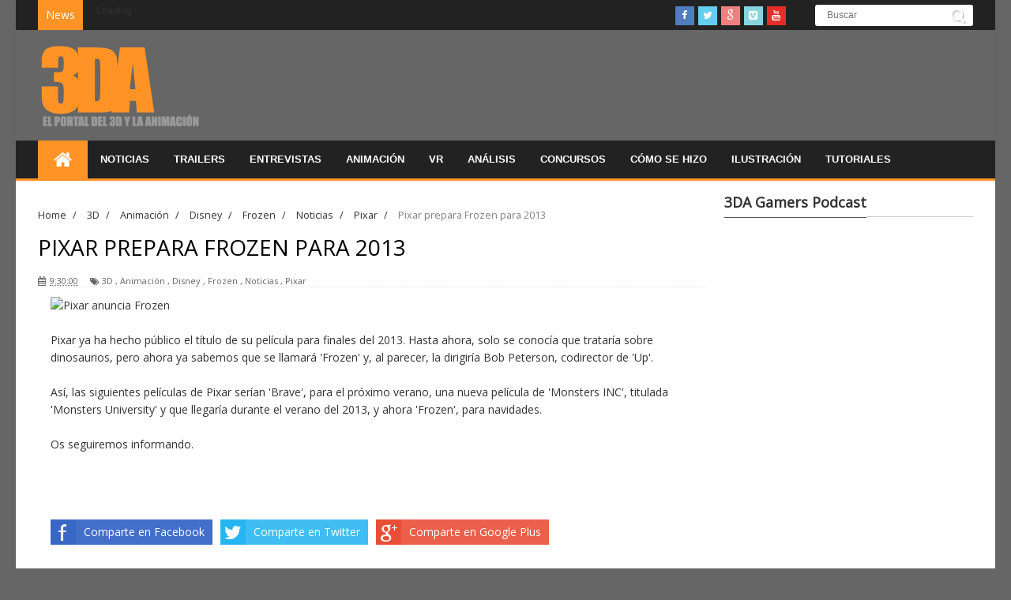

--- FILE ---
content_type: text/html; charset=UTF-8
request_url: https://www.3dyanimacion.com/2011/12/pixar-prepara-frozen-para-2013_58.html
body_size: 39794
content:
<!DOCTYPE html>
<html dir='ltr' xmlns='http://www.w3.org/1999/xhtml' xmlns:b='http://www.google.com/2005/gml/b' xmlns:data='http://www.google.com/2005/gml/data' xmlns:expr='http://www.google.com/2005/gml/expr'>
<head>
<link href='https://www.blogger.com/static/v1/widgets/335934321-css_bundle_v2.css' rel='stylesheet' type='text/css'/>
<meta content='width=device-width,initial-scale=1,minimum-scale=1,maximum-scale=1' name='viewport'/>
<meta content='text/html;charset=UTF-8' http-equiv='Content-Type'/>
<meta content='IE=edge,chrome=1' http-equiv='X-UA-Compatible'/>
<meta content='#444' name='theme-color'/>
<!-- Global site tag (gtag.js) - Google Analytics -->
<script async='async' src='https://www.googletagmanager.com/gtag/js?id=UA-52629739-1'></script>
<script>
  window.dataLayer = window.dataLayer || [];
  function gtag(){dataLayer.push(arguments);}
  gtag('js', new Date());

  gtag('config', 'UA-52629739-1');
</script>
<meta content='text/html; charset=UTF-8' http-equiv='Content-Type'/>
<meta content='blogger' name='generator'/>
<link href='https://www.3dyanimacion.com/favicon.ico' rel='icon' type='image/x-icon'/>
<link href='https://www.3dyanimacion.com/2011/12/pixar-prepara-frozen-para-2013_58.html' rel='canonical'/>
<link rel="alternate" type="application/atom+xml" title="3DA, El Portal del 3D y la Animación - Atom" href="https://www.3dyanimacion.com/feeds/posts/default" />
<link rel="alternate" type="application/rss+xml" title="3DA, El Portal del 3D y la Animación - RSS" href="https://www.3dyanimacion.com/feeds/posts/default?alt=rss" />
<link rel="service.post" type="application/atom+xml" title="3DA, El Portal del 3D y la Animación - Atom" href="https://www.blogger.com/feeds/2024866736005405873/posts/default" />

<link rel="alternate" type="application/atom+xml" title="3DA, El Portal del 3D y la Animación - Atom" href="https://www.3dyanimacion.com/feeds/5560733052182065940/comments/default" />
<!--Can't find substitution for tag [blog.ieCssRetrofitLinks]-->
<link href='http://www.3dyanimacion.net/wp-content/uploads/2011/12/frozen-anuncio.jpg' rel='image_src'/>
<meta content='https://www.3dyanimacion.com/2011/12/pixar-prepara-frozen-para-2013_58.html' property='og:url'/>
<meta content='Pixar prepara Frozen para 2013' property='og:title'/>
<meta content='3DA es el Portal sobre el 3D y la Animación con tutoriales, entrevistas, análisis y noticias sobre 3D, Animación, Videojuegos y Realidad Virtual' property='og:description'/>
<meta content='https://lh3.googleusercontent.com/blogger_img_proxy/AEn0k_usN0ES7wzGwaFrBmDHBWKoyIY9pL3R2pGnCoKa_o2xEjHSAQyvvZRYP0eiMB2R-e7H5mwR0JkgNvp3dqP84BbzMvDthAKM4RKRSddhavmcG9h5b4cqqFn43XNBtBZl8bJR7D_OxdVAgUX4aeQ=w1200-h630-p-k-no-nu' property='og:image'/>
<!-- SEO Meta Tag -->
<meta content='Pixar prepara Frozen para 2013' name='keywords'/>
<!-- SEO Title Tag -->
<title>
Pixar prepara Frozen para 2013
        | 
        3DA, El Portal del 3D y la Animación
</title>
<link href="//fonts.googleapis.com/css?family=Sanchez:100,200,300,300italic,400,400italic,500,600,700,700italic,800&amp;ver=3.8.1#038;subset=all" id="anivia-fontheader-css" media="all" rel="stylesheet" type="text/css">
<link href="//fonts.googleapis.com/css?family=Sanchez:100,200,300,300italic,400,400italic,500,600,700,700italic,800&amp;ver=3.8.1#038;subset=all" id="anivia-sanchez-css" media="all" rel="stylesheet" type="text/css">
<link href="//fonts.googleapis.com/css?family=Open+Sans" rel="stylesheet" type="text/css">
<meta content='YOUR_APPLICATION_ID' property='fb:app_id'/>
<link href="//fonts.googleapis.com/css?family=Fjalla+One" rel="stylesheet" type="text/css">
<link href='//netdna.bootstrapcdn.com/font-awesome/4.1.0/css/font-awesome.css' rel='stylesheet'/>
<link href='https://www.blogger.com/static/v1/widgets/1535467126-widget_css_2_bundle.css' rel='stylesheet' type='text/css'/>
<link href="//fonts.googleapis.com/css?family=Raleway:300,400,500,600" rel="stylesheet" type="text/css">
<link href="//fonts.googleapis.com/css?family=Arimo:400,700,400italic,700italic%7CMontserrat:400,700%7CRoboto:400,700%7CRoboto+Condensed:400&amp;ver=1408323976" id="redux-google-fonts-css" media="all" rel="stylesheet" type="text/css">
    <style type="text/css"><!-- /* 
    
<style id='page-skin-1' type='text/css'><!--
/*
-----------------------------------------------
Blogger Template Style
Name:        Signature
Author :     http://www.soratemplates.com
License:     Free Version
----------------------------------------------- */
/* Variable definitions
====================
<Variable name="maincolor" description="Main Color" type="color" default="#FF9326"/>
*/
html,body,div,span,applet,object,iframe,h1,h2,h3,h4,h5,h6,p,blockquote,pre,a,abbr,acronym,address,big,cite,code,del,dfn,em,img,ins,kbd,q,s,samp,small,strike,strong,sub,sup,tt,var,b,u,i,center,dl,dt,dd,ol,ul,li,fieldset,form,label,legend,table,caption,tbody,tfoot,thead,tr,th,td,article,aside,canvas,details,embed,figure,figcaption,footer,header,hgroup,menu,nav,output,ruby,section,summary,time,mark,audio,video{margin:0;padding:0;border:0;font-size:100%;font:inherit;vertical-align:baseline;}
/* HTML5 display-role reset for older browsers */
article,aside,details,figcaption,figure,footer,header,hgroup,menu,nav,section{display:block;}body{line-height:1;display:block;}*{margin:0;padding:0;}html{display:block;}ol,ul{list-style:none;}blockquote,q{quotes:none;}blockquote:before,blockquote:after,q:before,q:after{content:&#39;&#39;;content:none;}table{border-collapse:collapse;border-spacing:0;}
/* FRAMEWORK */
.navbar,.post-feeds,.feed-links{display:none;
}
.section,.widget{margin:0 0 0 0;padding:0 0 0 0;
}
strong,b{font-weight:bold;
}
cite,em,i{font-style:italic;
}
a:link{color:#383838;text-decoration:none;outline:none;transition:all 0.25s;-moz-transition:all 0.25s;-webkit-transition:all 0.25s;
}
a:visited{color:#333333;text-decoration:none;
}
a:hover{color:#ff9326;text-decoration:none;
}
a img{border:none;border-width:0;outline:none;
}
abbr,acronym{
}
sup,sub{vertical-align:baseline;position:relative;top:-.4em;font-size:86%;
}
sub{top:.4em;}small{font-size:86%;
}
kbd{font-size:80%;border:1px solid #999;padding:2px 5px;border-bottom-width:2px;border-radius:3px;
}
mark{background-color:#ffce00;color:black;
}
p,blockquote,pre,table,figure,hr,form,ol,ul,dl{margin:1.5em 0;
}
hr{height:1px;border:none;background-color:#666;
}
/* heading */
h1,h2,h3,h4,h5,h6{font-weight:bold;line-height:normal;margin:0 0 0.6em;
}
h1{font-size:200%
}
h2{font-size:180%
}
h3{font-size:160%
}
h4{font-size:140%
}
h5{font-size:120%
}
h6{font-size:100%
}
/* list */
ol,ul,dl{margin:.5em 0em .5em 3em
}
ol{list-style:decimal outside
}
ul{list-style:disc outside
}
li{margin:.5em 0
}
dt{font-weight:bold
}
dd{margin:0 0 .5em 2em
}
/* form */
input,button,select,textarea{font:inherit;font-size:100%;line-height:normal;vertical-align:baseline;
}
textarea{display:block;-webkit-box-sizing:border-box;-moz-box-sizing:border-box;box-sizing:border-box;
}
/* code blockquote */
pre,code{font-family:&quot;Courier New&quot;,Courier,Monospace;color:inherit;
}
pre{white-space:pre;word-wrap:normal;overflow:auto;
}
.post-body blockquote {
background: url(https://blogger.googleusercontent.com/img/b/R29vZ2xl/AVvXsEhvRtGal_VRC_L-Lx-n9kA7S1u58LX2MQM0Amai6oolUHRO3q9wWrXSqtPl2VST0I7iEe3JvikHYN7SEscMS1WzgFYYxwUI35b14i1bKAuRwEu3jBnHDbhkoOSBRS69WOYoDavs1xVh2F_F/s50/quote.png) no-repeat scroll left 18px transparent;
font-family: Monaco,Georgia,&quot;
font-size: 100%;
font-style: italic;
line-height: 22px;
margin: 20px 0 30px 20px;
min-height: 60px;
padding: 0 0 0 60px;
}
/* table */
.post-body table[border=&quot;1&quot;] th, .post-body table[border=&quot;1&quot;] td, .post-body table[border=&quot;1&quot;] caption{border:1px solid;padding:.2em .5em;text-align:left;vertical-align:top;
}
.post-body table.tr-caption-container {border:1px solid #e5e5e5;
}
.post-body th{font-weight:bold;
}
.post-body table[border=&quot;1&quot;] caption{border:none;font-style:italic;
}
.post-body table{
}
.post-body td, .post-body th{vertical-align:top;text-align:left;font-size:13px;padding:3px 5px;border:1px solid #e5e5e5;
}
.post-body th{background:#f0f0f0;
}
.post-body table.tr-caption-container td {border:none;padding:8px;
}
.post-body table.tr-caption-container, .post-body table.tr-caption-container img, .post-body img {max-width:100%;height:auto;
}
.post-body .separator img {width:100%;height:auto;
}
.post-body td.tr-caption {color:#666;font-size:80%;padding:0px 8px 8px !important;
}
img {
max-width:100%;
height:auto;
border:0;
}
table {
max-width:100%;
}
.clear {
clear:both;
}
.clear:after {
visibility:hidden;
display:block;
font-size:0;
content:" ";
clear:both;
height:0;
}
body#layout #mywrapper{
width: 60%;
float: left;
}
body#layout #post-wrapper {
width: 100%;
float: left;
}
body#layout div#main {
width: 100%;
}
body#layout #header-wrapper {
min-height: 0px;
margin-top: 70px;
}
body {
background: #333 none repeat scroll top left;
margin: 0 0 0 0;
padding: 0 0 0 0;
color: #333333;
font: normal normal 14px Open Sans, sans-serif;
text-align: left;
background-color: #666;
background-image: url('https://lh3.googleusercontent.com/blogger_img_proxy/AEn0k_sjRWqkI4rDWsC_vUbELHcVCkVcipGuu0Zolnir5WjlyXIimOS2aNJ497tt5BLmJ-VW4t7oQ1tS77D0DNp4uPoPtAj6kL9bNmRG=s0-d');
background-repeat: no-repeat;
background-position: top center;
background-attachment: scroll;
}
/* outer-wrapper */
#outer-wrapper {
background:#ffffff;
max-width:1240px;
margin: 0px auto 0;
box-shadow: 0px 0px 5px rgba(80, 80, 80, 0.1);
overflow:hidden;
}
/* NAVIGATION MENU */
.top-menu {
font:normal normal 12px Arial, sans-serif;
margin:0 auto;
height:38px;
background: #222;
overflow:hidden;
padding: 0 28px;
}
.menubar {
list-style-type:none;
margin:0 0 0 0;
padding:0 0 0 0;
}
.menubar li {
display:block;
float:left;
line-height:38px;
margin:0 0 0 0;
padding:0 0 0 0;
border-right:1px solid #424242;
}
.menubar li a {
background: #323435;
color: #E0E0E0;
display: block;
padding: 0 12px;
}
.menubar li a:hover {
background:#FF9326;
}
/* HEADER WRAPPER */
#header-wrapper {
margin:0 auto;
padding: 0 22px;
min-height: 140px;
background: #666;
}
@media only screen and (max-width:480px){
#header-wrapper {
margin: 0 auto;
padding: 0 16px;
background: #666;
border: 1px solid transparent;
min-height:72px;
}
}
.header {
float:left;
width:25.7%;
max-width:257px;
height: 100px;
margin: 0px 0 0PX;
}
div#header-inner {
margin-left: 10px;
}
.header h1.title,.header p.title {
font:normal bold 24px Fjalla One, Arial, Helvetica, sans-serif;
margin:0 0 0 0;
text-transform:uppercase;
}
.header .description {
color:#555555;
}
.header a {
color:#333333;
}
.header a:hover {
color:#999;
}
.header img {
display:block;
padding: 20px 0 39px;
}
.header-right {
float: right;
padding: 0;
margin: 30px 0px 0 0;
width: 72.8%;
max-width: 728px;
max-height: 90px;
}
.header-right img {
display:block;
}
#nav {
font: normal bold 12px Arial, sans-serif;
text-transform: uppercase;
height: 48px;
line-height: 48px;
padding: 0 28px;
background:#222;
border-bottom: 3px solid #FF9326;
}
.menubar2 {
list-style: none;
margin:0 0 0 0;
*zoom: 1;
float:left;
}
.menubar2:before,
.menubar2:after {
content: " ";
display: table;
}
.menubar2:after {
clear: both;
}
.menubar2 ul {
list-style: none;
margin:0 0 0 0;
width:12em;
}
.menubar2 a {
display:block;
padding:0 15px;
}
.menubar2 li {
position: relative;
margin:0 0;
padding: 0 1px 0 0;
border-color: #222222;
border-image: none;
border-width: 0 0 0 1px;
}
.menubar2 > li {
float: left;
}
.menubar2 > li > a {
display: block;
height:48px;.social-icons a i:hover
line-height:48px;
font-size: 13px;
text-decoration: none;
color: #fff;
font-family: 'Droid Sans', sans-serif;
}
.menubar2 > li > a.active {
background:#FF9326;
}
.menubar2 > li:hover > a {
background:#FF9326;
}
.menubar2 li ul {
background: #FF9326;
display:block;
position:absolute;
left:0;
z-index:9999;
visibility:hidden;
opacity:0;
-webkit-transition:all .25s ease-out;
-moz-transition:all .25s ease-out;
-ms-transition:all .25s ease-out;
-o-transition:all .25s ease-out;
transition:all .25s ease-out;
}
.menubar2 li li ul {
left:100%;
top:-1px;
}
.menubar2 > li.hover > ul {
visibility:visible;
opacity:10;
}
.menubar2 li li.hover ul {
visibility:visible;
opacity:10;
}
.menubar2 li li a {
display: block;
color: #fff;
font-family: 'Droid Sans', sans-serif;
position: relative;
z-index:100;
line-height:32px;
}
.menubar2 li li a:hover {
color:#fff;
}
.menubar2 li li li a {
color: #e0dfdf;
font-family: 'Droid Sans', sans-serif;
text-shadow: 0 1px 1px #4B4B4B;
z-index:20;
}
i.fa.fa-home {
font-size: 25px;
padding: 12px 5px;
}
/* CONTENT WRAPPER */
#content-wrapper {
background-color:transparent;
margin: 0 auto;
padding: 15px 28px 0;
word-wrap:break-word;
}
div#featured-posts-section {
max-height: 342px;
overflow: hidden;
}
.largebanner {
background:#fff;
border-right:1px solid #e5e5e5;
border-bottom:1px solid #e5e5e5;
border-left:1px solid #e5e5e5;
}
.largebanner .widget {
padding:15px 14px;
overflow:hidden;
}
.largebanner img, .largebanner iframe{
display:block;
max-width:100%;
border:none;
overflow:hidden;
}
/* POST WRAPPER */
#post-wrapper {
background:transparent;
float:left;
width:845px;
max-width:845px;
margin:0 0 10px;
}
.post-container {
padding:0px 0px 0 0;
}
.breadcrumbs {font-size: 90%;height: 16px;margin-bottom: 10px;margin-top: 1px;overflow: hidden;padding: 5px;margin-left: -15px;}
.breadcrumbs > span {padding: 10px 5px 10px 10px;}
.breadcrumbs > span:last-child {background: none repeat scroll 0 0 transparent;color: #808080;}
.breadcrumbs a {color: #333333;}
.post {
background: #ffffff;
margin: 0 0px 25px 0;
padding: 15px 0;
}
.post-body {
line-height:1.6em;
}
h2.post-title, h1.post-title {
font:normal normal 20px Fjalla One, Helvetica, Arial, sans-serif;
}
h2.post-title a, h1.post-title a, h2.post-title, h1.post-title {
color: #444444;
text-transform: uppercase;
font-size: 16px;
line-height: 24px;
font-family: 'Open Sans', sans-serif !important;
font-weight: 400;
}
h2.post-title a:hover, h1.post-title a:hover {
-moz-transition: all 0.3s ease;
-o-transition: all 0.3s ease;
-webkit-transition: all 0.3s ease;
transition: all 0.3s ease;
color: #ff9326;
text-decoration: none;
}
.img-thumbnail {
background:#fbfbfb url(https://blogger.googleusercontent.com/img/b/R29vZ2xl/AVvXsEj7empHDsINkNDEASZE4r1i0cbMGQVNm2QE0qvojU0a1FspYex3u0lqBwt0jX7K1AYiXAhn0uePG2OqhpyH6lQaHAcE8f7ynAsH0rzbo9SCUZAxnFJzCDxcBaV09RwwtASw8J0zPzTLYIjG/w200-c-h140/no-image.png) no-repeat center center;
position:relative;
float:left;
width:100%;
margin:0 15px 15px 0;
}
.img-thumbnail img {
width:100%;
}
span.rollover {
}
span.rollover:before {
content:"";
position: absolute;
width:24px;
height:24px;
margin:-12px;
top:50%;
left:50%;
}
span.rollover:hover {
opacity: .7;
-o-transition:all 1s;
-moz-transition:all 1s;
-webkit-transition:all 1s;
}
.post-info {
background: transparent;
margin: 0 0 12px;
color: #666666;
font-size: 11px;
border-bottom: 1px dotted #dedede;
}
.post-info a {
display:inline-block;
color:#666666;
}
.author-info, .time-info, .comment-info, .label-info, .review-info {
margin-right:12px;
display:inline;
}
a.readmore {
-moz-transition: all 0.3s ease;
-o-transition: all 0.3s ease;
-webkit-transition: all 0.3s ease;
transition: all 0.3s ease;
margin-top:16px;
background: none;
border: none;
border-radius: 0;
box-shadow: none;
color: #ff9326;
display: inline-block;
font: 500 14px/18px 'Roboto',sans-serif;
outline: none;
padding: 0;
text-decoration: underline;
text-transform: uppercase;
}
a.readmore:hover  {
background: none;
color: #444444;
text-decoration: underline;
}
/* Page Navigation */
.pagenavi {
clear: both;
margin: -16px 0 10px;
text-align: center;
font-size: 14px;
font-weight: bold;
padding: 0px;
text-transform: uppercase;
border-bottom: 1px solid #ddd;
border-top: 1px solid #ddd;
}
.pagenavi span,.pagenavi a {
padding: 6px 20px 6px 15px;
margin-right:3px;
display:inline-block;
color:$(readmore.color);
float: left;
background: none repeat scroll 0 0 transparent;
border-right: 1px solid #DDDDDD;
background-color:$(readmore.background.color);
border: 1px solid $(readmore.border.color);
}
.pagenavi .current, .pagenavi .pages, .pagenavi a:hover {
border: 1px solid $(readmore.hover.color);
}
.pagenavi .pages {
display:none;
}
/* SIDEBAR WRAPPER */
#sidebar-wrapper {
background:transparent;
float:right;
width:35%;
max-width:315px;
margin:0px auto 0;
}
.sidebar h2, .panel h2 {
display: block;
font-family: 'Open Sans',sans-serif;
font-weight: 500;
font-size: 18px;
padding: 0 0 6px 0px;
margin: 0px 0 0px 0;
border-bottom: 1px #ccc solid;
color: #333;
}
#sidebar1 h2 span,#sidebar h2 span{
}
.sidebar h2 span {
padding-bottom: 7px;
letter-spacing: 0px;
font-weight: 700;
font-style: normal;
color: #333333;
font-size: 18px;
background: #fff;
border-bottom: 1px solid #555;
}
#bottombar h2 span {
bottom: -2px;
padding: 6px;
color: #fff;
}
.sidebar h2:after, .panel h2:after {
content: " ";
width:90px;
height: 0px;
position: absolute;
left: 0;
bottom: -2px;
}
.sidebar .widget {
margin:0 0 15px;
}
.sidebar ul, .sidebar ol {
list-style-type:none;
margin:0 0 0 0;
padding:0 0 0 0;
}
.sidebar li {
margin:5px 0;
padding:0 0 0 0;
}
/* Recent Post */
.recent-post-title {
margin:0 0 15px;
padding:0;
position:relative;
}
.recent-post-title h2 {
display: block;
font-family: 'Open Sans',sans-serif;
font-weight: 500;
font-size: 20px;
padding: 0 0 6px 0px;
margin: 0px 0 24px 0;
border-bottom: 1px #ccc solid;
color: #222;
}
.recent-post-title h2 span{padding-bottom: 19px;
padding-bottom: 7px;
letter-spacing: 0px;
font-weight: 400;
font-style: normal;
color: #333333;
font-size: 18px;
background: #fff;
border-bottom: 1px solid #555;
}
.recent-post-title h2 a {
color:#474747;
padding: 0 0px;
}
.stylebox {
float:left;
width:33.3%;
margin:0 0;
}
.stylebox .widget {
padding:0 15px 15px 0;
}
.stylebox .widget-content {
background:#ffffff;
}
.stylebox ul {
list-style-type:none;
margin:0 0 0 0;
padding:0 0 0 0;
}
.stylebox1 {
float:left;
width:98%;
margin:0 0;
}
.stylebox1 .widget {
padding:0 0px 15px 0;
}
.stylebox1 .widget-content {
background:#ffffff;
}
.stylebox1  ul {
list-style-type:none;
margin:0 0 0 0;
padding:0 0 0 0;
}
/* Recent Post */
ul.xpose_thumbs {
margin:0 0 0 0;
}
ul.xpose_thumbs li {
font-size:12px;
min-height:68px;
margin:0 0 12px;
padding:0 0 12px;
border-bottom:1px dotted #e5e5e5;
}
ul.xpose_thumbs .xpose_thumb {
position: relative;
background: #fbfbfb;
margin: 3px 0 12px 0;
width: 100%;
height: 0px;
padding-bottom: 152px;
overflow: hidden;
}
ul.xpose_thumbs .xpose_thumb img {
height:auto;
width:100%;
}
ul.xpose_thumbs1 {
margin:0 0 0 0;
width:49%;
float:left;
}
ul.xpose_thumbs1 li {
font-size:12px;
min-height:68px;
margin:0 0 8px;
padding:0 0 8px;
border-bottom:1px dotted #e5e5e5;
}
ul.xpose_thumbs1 .xpose_thumb {
position:relative;
background:#fbfbfb;
margin:3px 0 10px 0;
width:100%;
height:62px;
padding-bottom:46%;
overflow:hidden;
}
ul.xpose_thumbs1 .xpose_thumb img {
height:auto;
width:100%;
}
ul.xpose_thumbs2 {
font-size:13px;
}
ul.xpose_thumbs2 li {
padding: 0 0;
font-size: 11px;
margin: 0 0 8px;
padding: 0 0 18px;
border-bottom: 1px dotted #e5e5e5;
min-height: 88px;
}
ul.xpose_thumbs2 .xpose_thumb2 {
background:#fbfbfb;
float:left;
margin:3px 8px 0 0;
height:85px;
width:135px;
}
ul.xpose_thumbs2 .xpose_thumb2 img {
height:85px;
width:135px;
}
span.xpose_title {
font: normal normal 16px Fjalla One, Helvetica, Arial, sans-serif;
display: block;
margin: 0 0 5px;
font-style: normal;
color: #333333;
font-size: 22px;
line-height: 28px;
font-family: 'Open Sans', sans-serif !important;
font-weight: 400;
}
span.xpose_title2 {
font-size:14px;
}
span.rp_summary {
display:block;
margin:6px 0 0;
color: #747474;
font-family: Open Sans,sans-serif;
font-size: 14px;
font-weight: 400;
}
span.xpose_meta {
background:transparent;
display:block;
font-size:12px;
color:#aaa;
margin-top: 17px;
}
span.xpose_meta a {
color:#aaa !important;
display:inline-block;
}
span.xpose_meta_date, span.xpose_meta_comment, span.xpose_meta_more  {
display:inline-block;
margin-right:8px;
}
span.xpose_meta_date:before {
content: "\f017";
font-family: FontAwesome;
font-style: normal;
font-weight: normal;
text-decoration: inherit;
padding-right:4px;
}
span.xpose_meta_comment:before  {
content: "\f086";
font-family: FontAwesome;
font-style: normal;
font-weight: normal;
text-decoration: inherit;
padding-right:4px;
}
span.xpose_meta_more:before {
content: "\f0a9";
font-family: FontAwesome;
font-style: normal;
font-weight: normal;
text-decoration: inherit;
padding-right:4px;
}
ul.xpose_thumbs2 li a:hover, ul.xpose_thumbs li a:hover {
color:#ff9326;
}
ul.xpose_thumbs22 {
font-size:13px;
width:49%;
float:right;
}
ul.xpose_thumbs22 li {
padding:0 0;
min-height:115px;
font-size:11px;
margin: 0 0 8px;
padding: 0 0 8px;
border-bottom:1px dotted #e5e5e5;
}
ul.xpose_thumbs22 .xpose_thumb2 {
background:#fbfbfb;
float:left;
margin:3px 8px 0 0;
height:110px;
width:110px;
}
ul.xpose_thumbs22 .xpose_thumb2 img {
height:110px;
width:110px;
}
span.xpose_title {
font:normal normal 16px Fjalla One, Helvetica, Arial, sans-serif;
display:block;
margin:0 0 5px;
line-height:1.4em;
font-family: Roboto;
line-height: 24px;
font-style: normal;
color: #333333;
font-size: 22px;
}
span.xpose_title2 {
font-size:14px;
}
span.rp_summary {
display:block;
margin:6px 0 0;
color:#747474;
}
span.xpose_meta {
background:transparent;
display:block;
font-size:12px;
color:#aaa;
margin-top: 17px;
}
span.xpose_meta a {
color:#aaa !important;
display:inline-block;
}
span.xpose_meta_date, span.xpose_meta_comment, span.xpose_meta_more  {
display:inline-block;
margin-right:8px;
}
span.xpose_meta_date:before {
content: "\f017";
font-family: FontAwesome;
font-style: normal;
font-weight: normal;
text-decoration: inherit;
padding-right:4px;
}
span.xpose_meta_comment:before  {
content: "\f086";
font-family: FontAwesome;
font-style: normal;
font-weight: normal;
text-decoration: inherit;
padding-right:4px;
}
span.xpose_meta_more:before {
content: "\f0a9";
font-family: FontAwesome;
font-style: normal;
font-weight: normal;
text-decoration: inherit;
padding-right:4px;
}
ul.xpose_thumbs22 li a:hover, ul.xpose_thumbs li a:hover {
color:#ff9326;
}
/* BOTTOMBAR */
#bottombar {
background:#202020;
overflow:hidden;
margin:0 auto;
padding:15px 28px;
color:#dddddd;
}
#bottombar .left {
float:left;
width:34%;
}
#bottombar .center {
float:left;
width:34%;
}
#bottombar .right {
float:right;
width:32%;
}
#bottombar .left .widget, #bottombar .center .widget {
margin:0 15px 15px 0;
}
#bottombar .right .widget {
margin:0 0 15px 0;
}
#bottombar h2 {
font:normal bold 13px Arial, sans-serif;
margin:0 0 10px 0;
padding:6px 0;
text-transform:uppercase;
position:relative;
color:#eeeeee;
}
#bottombar ul, #bottombar ol {
list-style-type:none;
margin:0 0 0 0;
padding:0 0 0 0;
}
#bottombar li {
margin:5px 0;
padding:0 0 0 0;
}
#bottombar ul li:before {
color:#eeeeee !important;
}
#bottombar a {
color:#dddddd;
}
#bottombar a:hover {
color:#ffffff;
}
/* FOOTER */
#footer-wrapper {
background:#202020;
margin:0 auto;
padding:8px 20px;
overflow:hidden;
color:#eeeeee;
font-size:12px;
border-top: 1px solid #4f4f4f;
}
.footer-left {
float:left;
margin:10px;
margin-top: 9px;
color: #949494;
}
.footer-right {
float:right;
margin:10px;
color: #949494;
}
#footer-wrapper a {
color:#b8b8b8;
}
#footer-wrapper a:hover {
color:#ffffff;
}
/* CUSTOM WIDGET */
.widget ul {
line-height:1.4em;
}
/* Tab Menu */
.set, .panel {
margin: 0 0;
}
.tabs .panel {
padding:0 0;
}
.tabs-menu {
border-bottom:3px solid #E73138;
padding: 0 0;
margin:0 0;
}
.tabs-menu li {
font:normal bold 12px Arial, sans-serif;
display: inline-block;
*display: inline;
zoom: 1;
margin: 0 3px 0 0;
padding:10px;
background:#fff;
border:1px solid #e5e5e5;
border-bottom:none !important;
color:#333333;
cursor:pointer;
position:relative;
}
.tabs-menu .active-tab {
background:#E73138;
border:1px solid #E73138;
border-bottom:none !important;
color:#fff;
}
.tabs-content {
padding:10px 0;
}
.tabs-content .widget li {
float:none !important;
margin:5px 0;
}
.tabs-content .widget ul {
overflow:visible;
}
/* Custom CSS for Blogger Popular Post Widget */
.PopularPosts ul,
.PopularPosts li,
.PopularPosts li img,
.PopularPosts li a,
.PopularPosts li a img {
margin:0 0;
padding:0 0;
list-style:none;
border:none;
background:none;
outline:none;
}
.PopularPosts ul {
margin:.5em 0;
list-style:none;
color:black;
counter-reset:num;
}
.PopularPosts ul li img {
display:block;
margin:0 .5em 0 0;
width:65px;
height:65px;
float:left;
}
.PopularPosts ul li {
margin:0 10% .4em 0 !important;
padding:.5em 1.5em .5em .5em !important;
counter-increment:num;
position:relative;
}
/* Set color and level */
.PopularPosts ul li {margin-right:1% !important}
.PopularPosts .item-thumbnail {
margin:0 0 0 0;
}
.PopularPosts .item-snippet {
font-size:11.5px;
color: #747474;
}
.profile-img{
display:inline;
opaciry:10;
margin:0 6px 3px 0;
}
/* back to top */
#back-to-top {
padding: 8px 10px;
color: #FFF;
height: 30px;
text-align: center;
cursor: pointer;
background-color: #333;
}
.back-to-top {
position:fixed !important;
position:absolute;
bottom:20px;
right:20px;
z-index:999;
}
#back-to-top:hover {
background-color: #57CAFF;
}
.titlewrapper h1 {
padding: 45px 0;
/* font-size: 57px; */
}
/* ==== Related Post Widget Start ==== */
#related-posts h2 > span{
border-bottom: 2px solid #ff9326;
bottom: -2px;
padding: 4px 10px;
}
#related-posts{
float:left;
width:100%;
margin-bottom:40px;
}
#related-posts h2{
border-bottom: 2px solid #eee;
padding: 4px 0;
font: normal normal 18px Oswald;
text-transform: uppercase;
font: normal bold 12px Arial, sans-serif;
text-align: left;
color: #474747;
margin-bottom: 5px;
display:none;
}
#related-posts .related_img {
padding:0px;
width:260px;
}
#related-posts div a div {
margin: -42px 0px 0px 0px !important;
height: 20px !important;
width: 244px !important;
padding: 8px !important;
font-size: 11px !important;
}
i.fa.fa-calendar {
margin-right: 2px;
}
/* ------------ detail mod ------------- */
.content-detail {
width: 95% !important;
padding: 0 16px;
}
/* ------------------------------------- */
/* share buttons */
.share-buttons-box {
height: 67px;
background: url(https://blogger.googleusercontent.com/img/b/R29vZ2xl/AVvXsEjGogWbwee9NqMw7Rk_noNADyX15bSEquRcxWvUe-51iTfWmQOm5Fs5FYXI7H5wvu07JMcccVFpWycvYO1wI2v1NYDtzABqTiTx6jdhDJYxBV0DdugIDMhn0D0e5-Mi9s1CAY81iPRQwkZI/s1600/share.png) no-repeat 330px 10px;
margin:20px 0 15px;
overflow:hidden;
}
.share-buttons {
margin:0 0;
height:67px;
float:left;
}
.share-buttons .share {
float:left;
margin-right:10px;
display:inline-block;
}
/* error and search */
.status-msg-wrap {
font-size:120%;
font-weight:bold;
width:100%;
margin:20px auto;
display: none;
}
.status-msg-body {
padding:20px 2%;
width:96%;
}
.status-msg-border {
border:1px solid #e5e5e5;
opacity:10;
width:auto;
}
.status-msg-bg {
background-color:#ffffff;
}
.status-msg-hidden {
padding:20px 2%;
}
#ArchiveList ul li:before {
content:"" !important;
padding-right:0px !important;
}
/* facebook comments */
.fb-comments{width: 100% !important;}
.fb-comments iframe[style]{width: 100% !important;}
.fb-like-box{width: 100% !important;}
.fb-like-box iframe[style]{width: 100% !important;}
.fb-comments span{width: 100% !important;}
.fb-comments iframe span[style]{width: 100% !important;}
.fb-like-box span{width: 100% !important;}
.fb-like-box iframe span[style]{width: 100% !important;
}
.rich-snippet {
padding:10px;
margin:15px 0 0;
border:3px solid #eee;
font-size:12px;
}
/*-------sidebar----------------*/
.sidebar-narrow{margin:0}
#sidebar-narrow .widget{margin-bottom:30px;}
#sidebar-narrow{float:right;width:160px;margin-right: 14px;
border-right: 1px solid #eaeaea;
border-left: 1px solid #eaeaea;
padding: 16px 10px 0 15px;}
div#main {
margin-top: 15px;
}
div#mywrapper {
float: left;
width: 845px;
display: inline-block;
}
#sidebar-wrapper {
display: inline-block;
}
#sidebartab {
display: none;
margin-bottom: 15px;
margin-top: -20px;
}
.tab-widget-menu {
height: 46px;
margin: 0;
padding: 8px 0 0 2px;
}
#sidebartab .widget {
margin-bottom: 0;
padding-bottom: 0;
}
#sidebartab .h2title {
display: none;
}
#sidebartab .h2titlesmall {
display: none;
}
#sidebartab .widget-content {
box-shadow: none;
-moz-box-shadow: none;
-webkit-box-shadow: none;
border: 0;
}
.tab-widget-menu ul, .tab-widget-menu li {
list-style: none;
padding: 0;
margin: 0;
}
.tab-widget-menu li {
background: #333;
bottom: -2px;
color: #FFF;
cursor: pointer;
float: left;
height: 38px;
line-height: 38px;
margin: -2px 0px 0 0px;
padding: 0;
position: relative;
text-align: center;
width: 33.3%;
z-index: 2;
}
.tab-widget-menu li.selected {
background: #ff9326;
border-width: 1px 1px 3px;
color: #FFF;
margin-top: -2px;
}
#sidebartab .h2title, #sidebartab h2 {
display: none;
}
#sidebartab .h2titlesmall, #sidebartab h2 {
display: none;
}
#sidebartab .widget-content img {
padding: 2px;
border: 1px solid lightGrey;
width: 80px;
height: 80px;
}
#sidebartab .popular-posts li {
background: none repeat scroll 0 0 transparent;
border-bottom: 1px solid #E9E9E9;
overflow: hidden;
padding: 10px 0;
}
.PopularPosts img:hover, #sidebartab .widget-content img:hover {
}
#sidebarlab .sidebar li a:hover {
color: #fff;
background: #222;
}
.PopularPosts a {font-weight:bold;}
.tagcloud a {
background: #e4e4e4;
color: #888;
display: block;
float: left;
font-size: 14px!important;
line-height: 12px;
margin: 0 2px 2px 0;
padding: 12px 17px;
}
.tagcloud a:link {
color: #888;
}
.tagcloud a:hover {
background: #ff9326;
color: #fff;
}
.tagcloud1 a {
background: #555555;
color: #888;
display: block;
float: left;
font-size: 14px!important;
line-height: 12px;
margin: 0 2px 2px 0;
padding: 12px 17px;
}
.tagcloud1 a:link {
color: #888;
}
.tagcloud1 a:hover {
background: #ff9326;
color: #fff;
}
.showpageArea a {
clear:both;
margin:-5px 0 10px;
text-align:center;
font-size:11px;
font-weight:bold;
text-transform:uppercase;
}
.showpageNum a {
padding:6px 10px;
margin-right:3px;
display:inline-block;
color:#333333;
background-color:#ffffff;
border: 1px solid #dddddd;
}
.showpageNum a:hover {
border: 1px solid #aaaaaa;
}
.showpagePoint {
padding:6px 10px;
margin-right:3px;
display:inline-block;
color:#333333;
background-color:#ffffff;
border: 1px solid #aaaaaa;
}
.showpageOf {
display:none;
}
.showpage a {
padding:6px 10px;
margin-right:3px;
display:inline-block;
color:#333333;
background-color:#ffffff;
border: 1px solid #dddddd;
}
.showpage a:hover {
border: 1px solid #aaaaaa;
}
.showpageNum a:link,.showpage a:link {
text-decoration:none;
color:#666;
}
.button {
text-align: center;
width: 100%;
margin: 10px 0;
padding: 0;
font-size: 14px;
font-family: 'Tahoma', Geneva, Sans-serif;
color: #fff;
margin-left: 0em !important;
}
.button ul {
margin: 0;
padding: 0;
}
.button li {
display: inline-block;
margin: 10px 0;
padding: 0;
}
#Attribution1 {
height:0px;
visibility:hidden;
display:none
}
.author-avatar img{border:1px solid #ccc;padding:4px;background:#fff;float:left;margin:0 10px 5px 0;border:50%;box-shadow:0 0 3px 0 #b5b5b5;-moz-box-shadow:0 0 3px 0 #b5b5b5;-webkit-box-shadow:0 0 3px 0 #b5b5b5}
#author-box h3 {
padding-bottom: 5px;
border-bottom: 4px solid #333;
font-size: 18px;
color:#222;
font-family: Oswald,arial,Georgia,serif;
}
.share-post {
font-size: 13px;
margin-top: 15px;
}
.share-post li {
float: left;
}
.share-post a {
display: block;
margin-right: 10px;
text-indent: -9999px;
margin-left: 12px;
background: url(https://blogger.googleusercontent.com/img/b/R29vZ2xl/AVvXsEj-uQXUvL-Oixm3jZOzDPAHA6wj0kLj9VnSPJd4CQsjCUKzqIMvi60nU_azdstDbb6awvmh5UckwRrDwkgElCb7VouIPwF6bB8qD8NOtNdYjQfBXjAR1w8WfP2DBbRjOdnloxRb2-s-hfo/s1600/single-share.png) no-repeat;
-webkit-transition: opacity .2s;
-moz-transition: opacity .2s;
-o-transition: opacity .2s;
transition: opacity .2s;
}
.share-post a:hover {
opacity: .7;
}
.share-post
.facebook a {
width: 7px;
}
.share-post
.twitter a {
width: 18px;
background-position: -47px 0;
}
.share-post
.google a {
width: 14px;
background-position: -105px 0;
}
.share-post
.pinterest a {
width: 11px;
background-position: -159px 1px;
}
/*** Share Post Styling ***/
#share-post {
width: 100%;
overflow: hidden;
margin: 40px 0 16px;
}
#share-post a {
display: block;
height: 32px;
line-height: 32px;
color: #fff;
float: left;
padding-right: 10px;
margin-right: 10px;
margin-bottom: 25px;
}
#share-post
.facebook {
background-color: #436FC9;
}
#share-post
.twitter {
background-color: #40BEF4;
}
#share-post
.google {
background-color: #EC5F4A;
}
#share-post
span {
display: block;
width: 32px;
height: 32px;
float: left;
margin-right: 10px;
background: url(https://blogger.googleusercontent.com/img/b/R29vZ2xl/AVvXsEj-uQXUvL-Oixm3jZOzDPAHA6wj0kLj9VnSPJd4CQsjCUKzqIMvi60nU_azdstDbb6awvmh5UckwRrDwkgElCb7VouIPwF6bB8qD8NOtNdYjQfBXjAR1w8WfP2DBbRjOdnloxRb2-s-hfo/s1600/single-share.png) no-repeat;
}
#share-post
.facebook span {
background-color: #3967C6;
}
#share-post
.twitter span {
background-color: #26B5F2;
background-position: -72px 0;
}
#share-post
.google span {
background-color: #E94D36;
background-position: -144px 0;
}
/* Search Box
----------------------------------------------- */
#searchformfix
{
float:right;
overflow:hidden;
position:relative;
}
#searchform
{
margin:6px 0 0;
padding:0;
}
#searchform fieldset
{
padding:0;
border:none;
margin:0;
}
#searchform input[type="text"]{
background:#fff; border:none;
float:left; padding:0px 10px 0px 15px;
margin:0px; width:175px; max-height:31px;
border-radius: 3px;
line-height:27px; color:#afafaf}
#searchform input[type=submit]
{
background:url(https://blogger.googleusercontent.com/img/b/R29vZ2xl/AVvXsEgC_A2UDA4x_NvBnCCSjMihGY3mDOcOgbfAcz3uuU3p4zYQm0G_tyL4c8vxIJpg1gI-QZVFbxaPsbe1wKao3cMv7tPj4r5imNkFBskzFnzbr4V8G0rPtzHz9sl-lGqkykIbTTuD1ZxPV1fh/s1600/icon-search.png) center 5px no-repeat;
cursor:pointer;
margin:0;
padding:0;
width:37px;
height:27px;
line-height:27px;
right: 0px;
position: absolute;
}
input[type=submit]
{
padding:4px 17px;
color:#fff;
text-transform:uppercase;
border:none;
font-size:20px;
background:url(gradient.png) bottom repeat-x;
cursor:pointer;
margin-top:10px;
float:left;
overflow:visible;
}
#searchform input[type=submit]:hover
{
background-color:#747474;
}
.selectnav {
display:none;
}
/*---Flicker Image Gallery-----*/
.flickr_plugin {
width: 100%;
}
.flickr_badge_image {
float: left;
height: 75px;
margin: 8px 5px 0px 5px;
width: 75px;
}
.flickr_badge_image a {
display: block;
}
.flickr_badge_image a img {
display: block;
width: 100%;
height: auto;
-webkit-transition: opacity 100ms linear;
-moz-transition: opacity 100ms linear;
-ms-transition: opacity 100ms linear;
-o-transition: opacity 100ms linear;
transition: opacity 100ms linear;
}
.flickr_badge_image a img:hover {
opacity: .5;
}
div#act {
display: none;
}
#sidebar-narrow .list-label-widget-content li:before {
content: "\f013";
font-family: fontawesome;
margin-right: 5px;
}
#sidebar-narrow .list-label-widget-content li {
display: block;
padding: 0 0 8px 0;
position: relative;
}
#sidebar-narrow .list-label-widget-content li a {
color: #555555;
font-size: 13px;
font-weight: normal;
}
#sidebar-narrow .list-label-widget-content li a:first-child {
text-transform: capitalize;
}
#sidebar-narrow .list-label-widget-content li a:hover {
text-decoration: underline;
}
#sidebar-narrow .list-label-widget-content li span:last-child {
color: #949494;
font-size: 12px;
font-weight: bold;
position: absolute;
right: 0;
top: 0;
}
#sidebar-narrow .list-label-widget-content li:hover span:last-child {
text-decoration: underline;
}
.social-icons{float:left;}
.social-icons{margin:7px 0 0 10px;text-align:center;}
.social-icons a{display:inline-block;position:relative;overflow:hidden;line-height:0px;margin:1px;}.social-icons a i{width:24px;height:24px;line-height:24px;font-size:13px;}.social-icons.icon-32 a i{width:32px;height:32px;line-height:32px;font-size:18px;}.social-icons.icon-12 a i{width:18px;height:18px;line-height:18px;font-size:9px;}.social-icons.icon-12 a i.icon-home{padding:0;height:18px;font-size:15px;font-weight:normal;}
.social-icons a i{color:#FFF!important;display:inline-block;text-align:center;overflow:hidden;-webkit-transition:all ease-in-out 0.2s;-moz-transition:all ease-in-out 0.2s;-o-transition:all ease-in-out 0.2s;transition:all ease-in-out 0.2s;}.social-icons a i.icon-home{background:#4e5462;}.social-icons a i.fa-facebook{background:#507cbe;}.social-icons a i.fa-twitter{background:#65cdef;}.social-icons a i.social_icon-rss{background:#fbab5d;}.social-icons a i.fa-google{background:#ee8180;}.social-icons a i.fa fa-pinterest{background:#f16361;}.social-icons a i.social_icon-myspace{background:#2e9fdf;}.social-icons a i.fa fa-dribbble{background:#d97aa5;}.social-icons a i.social_icon-linkedin{background:#91c9db;}.social-icons a i.fa fa-evernote{background:#8ac979;}.social-icons a i.social_icon-flickr{background:#db97be;}.social-icons a i.fa.fa-youtube{background:#e52d27;}.social-icons a i.social_icon-skype{background:#38c3f2;}.social-icons a i.fa fa-digg{background:#4ea1d9;}.social-icons a i.social_icon-reddit{background:#7fc1d7;}.social-icons a i.fa fa-delicious{background:#5a91de;}.social-icons a i.fa-stumbleupon{background:#e36644;}.social-icons a i.fa fa-tumblr{background:#4e7da2;}.social-icons a i.fa-vimeo-square{background:#87d3e0;}.social-icons a i.fa fa-blogger{background:#fbc95d;}.social-icons a i.fa fa-wordpress{background:#dddcdc;}.social-icons a i.fa fa-yelp{background:#c64947;}.social-icons a i.social_icon-lastfm{background:#c35252;}.social-icons a i.social_icon-grooveshark{background:#2ab8ed;}.social-icons a i.social_icon-xing{background:#639d71;}.social-icons a i.social_icon-posterous{background:#e7c16f;}.social-icons a i.social_icon-deviantart{background:#95a595;}.social-icons a i.social_icon-openid{background:#fb915d;}.social-icons a i.social_icon-behance{background:#18ace3;}.social-icons a i.social_icon-instagram{background:#c8c5b3;}.social-icons a i.social_icon-paypal{background:#4ea1d9;}.social-icons a i.social_icon-spotify{background:#6fcb57;}.social-icons a i.social_icon-viadeo{background:#9ec7d5;}.social-icons a i.social_icon-googleplay{background:#ce5452;}.social-icons a i.social_icon-forrst{background:#64bb8d;}.social-icons a i.social_icon-vk{background:#568bb0;}.social-icons a i.social_icon-appstore{background:#cdcccb;}.social-icons a i.social_icon-amazon{background:#f0b22e;}.social-icons a i.fa-soundcloud{background:#f35839;}.social-icons a i:hover{background:#434347;}
a.tooldown{display:inline-block;}.tipsy{font-size:12px;position:absolute;padding:5px;z-index:100000;}.tipsy-inner{background-color:#232323;color:#FFF;max-width:200px;padding:0px 8px;text-align:center;border-radius:3px;}.tipsy-arrow{position:absolute;width:0;height:0;line-height:0;border:5px dashed #232323;}.tipsy-arrow-n{border-bottom-color:#232323;}.tipsy-arrow-s{border-top-color:#232323;}.tipsy-arrow-e{border-left-color:#232323;}.tipsy-arrow-w{border-right-color:#232323;}.tipsy-n .tipsy-arrow{top:0px;left:50%;margin-left:-5px;border-bottom-style:solid;border-top:none;border-left-color:transparent;border-right-color:transparent;}.tipsy-nw .tipsy-arrow{top:0;left:10px;border-bottom-style:solid;border-top:none;border-left-color:transparent;border-right-color:transparent;}.tipsy-ne .tipsy-arrow{top:0;right:10px;border-bottom-style:solid;border-top:none;border-left-color:transparent;border-right-color:transparent;}.tipsy-s .tipsy-arrow{bottom:0;left:50%;margin-left:-5px;border-top-style:solid;border-bottom:none;border-left-color:transparent;border-right-color:transparent;}.tipsy-sw .tipsy-arrow{bottom:0;left:10px;border-top-style:solid;border-bottom:none;border-left-color:transparent;border-right-color:transparent;}.tipsy-se .tipsy-arrow{bottom:0;right:10px;border-top-style:solid;border-bottom:none;border-left-color:transparent;border-right-color:transparent;}.tipsy-e .tipsy-arrow{right:0;top:50%;margin-top:-5px;border-left-style:solid;border-right:none;border-top-color:transparent;border-bottom-color:transparent;}.tipsy-w .tipsy-arrow{left:0;top:50%;margin-top:-5px;border-right-style:solid;border-left:none;border-top-color:transparent;border-bottom-color:transparent;cursor:help;}
div.conty {
width: 960px;
margin: 0 auto;
}
#beakingnews {
float: left;
height: 30px;
line-height: 28px;
overflow: hidden;
width: 67.2%;
}
#recentpostbreaking li a {
color:#fff;
font-family: Open Sans,sans-serif;
font-size: 14px;
font-weight: 400;
line-height: 32px;
}
#recentpostbreaking li a:hover {
color:#333;
}
#beakingnews .tulisbreaking {
background:#FF9326;
}
#beakingnews .tulisbreaking{
color:$(mainbgfontcol.background.color) !important;
}
#beakingnews .tulisbreaking {
color: #FFFFFF;
display: block;
float: left;
font-family: sans-serif;
font-weight: bold;
padding: 5px 10px;
position: absolute;
font-family: Open Sans,sans-serif;
font-size: 14px;
font-weight: 400;
}
#recentpostbreaking {
float: left;
margin-left: 74px;
}
#recentpostbreaking ul,#recentpostbreaking li{list-style:none;margin:0;padding:2px  0 0}
#social-counter-widget{padding:0px!important;margin-bottom:20px!important;overflow:hidden;clear:both;display:block;position:relative;}#social-counter-widget ul.social-counter-widget{}#social-counter-widget ul.social-counter-widget,#social-counter-widget ul.social-counter-widget li{list-style:none!important;margin:0!important;padding:0!important;}#social-counter-widget ul.social-counter-widget li{display:inline-block;}#social-counter-widget ul.social-counter-widget li a{display:block;overflow:hidden;color:#282a2b;}#social-counter-widget ul.social-counter-widget li a i{margin:0 0 10px 0;}#social-counter-widget ul.social-counter-widget li a span{font-size:16px!important;font-family:inherit;line-height:22px!important;font-weight:normal!important;}#social-counter-widget ul.social-counter-widget li a small{color:#c1c1c1;}#social-counter-widget.style1-SC{background-color:#f9f9f9;border:1px #f0f0f0 solid;border-radius:3px;padding:10px 0px!important;}#social-counter-widget.style1-SC li{display:block;width:33%;overflow:hidden;float:left;}#social-counter-widget.style1-SC li a{display:inline-block;text-align:center;padding:10px 0px;overflow:hidden;}#social-counter-widget.style1-SC li a i,#social-counter-widget.style1-SC li a span,#social-counter-widget.style1-SC li a small{clear:both;display:block;}#social-counter-widget.style1-SC ul.social-counter-widget li a i{color:#FFF!important;display:inline-block!important;width:50px!important;height:50px!important;line-height:50px!important;vertical-align:middle;text-align:center;font-size:28px;overflow:hidden;border-radius:100px;-webkit-transition:all ease-in-out 0.2s;-moz-transition:all ease-in-out 0.2s;-o-transition:all ease-in-out 0.2s;transition:all ease-in-out 0.2s;}#social-counter-widget.style1-SC ul.social-counter-widget li.social-counter-rss a i.icon.social_icon-rss{background:#faa33d;}#social-counter-widget.style1-SC ul.social-counter-widget li.social-counter-twitter a i.icon.social_icon-twitter{background:#40bff5;}#social-counter-widget.style1-SC ul.social-counter-widget li.social-counter-facebook a i.icon.social_icon-facebook{background:#5d82d1;}#social-counter-widget.style1-SC ul.social-counter-widget li.social-counter-gplus a i.icon.social_icon-google{background:#eb5e4c;}#social-counter-widget.style1-SC ul.social-counter-widget li.social-counter-youtube a i.icon.social_icon-youtube{background:#e52d27;}#social-counter-widget.style1-SC ul.social-counter-widget li.social-counter-vimo a i.icon.social_icon-vimeo{background:#35c6ea;}#social-counter-widget.style1-SC ul.social-counter-widget li.social-counter-soundcloud a i.icon.social_icon-soundcloud{background:#ff7e30;}#social-counter-widget.style1-SC ul.social-counter-widget li a:hover i.icon{background:#232323!important;}#social-counter-widget.style2-SC{padding:0;}#social-counter-widget.style2-SC ul.social-counter-widget li{display:block;width:100%;overflow:hidden;margin:0 0 3px 0!important;border-radius:2px;-webkit-transition:all ease-in-out 0.2s;-moz-transition:all ease-in-out 0.2s;-o-transition:all ease-in-out 0.2s;transition:all ease-in-out 0.2s;}#social-counter-widget.style2-SC li a{display:block;text-align:left;padding:5px;overflow:hidden;}#social-counter-widget.style2-SC ul.social-counter-widget li a i.icon,#social-counter-widget.style2-SC ul.social-counter-widget li a span,#social-counter-widget.style2-SC ul.social-counter-widget li a small{float:left;line-height:35px!important;}#social-counter-widget.style2-SC ul.social-counter-widget li a i.icon{font-size:18px;color:#FFF;margin:0 0 0 0!important;display:inline-block!important;width:35px!important;height:35px!important;text-align:center;font-size:17px;line-height:35px!important;font-weight:normal!important;overflow:hidden;border-radius:100px;}#social-counter-widget.style2-SC ul.social-counter-widget li a span{color:#FFF;padding:0 15px}#social-counter-widget.style2-SC ul.social-counter-widget li a small{color:#FFF;color:rgba(255,255,255,0.7);}#social-counter-widget.style2-SC ul.social-counter-widget li.social-counter-rss{background:#faa33d;}#social-counter-widget.style2-SC ul.social-counter-widget li.social-counter-twitter{background:#40bff5;}#social-counter-widget.style2-SC ul.social-counter-widget li.social-counter-facebook{background:#5d82d1;}#social-counter-widget.style2-SC ul.social-counter-widget li.social-counter-gplus{background:#eb5e4c;}#social-counter-widget.style2-SC ul.social-counter-widget li.social-counter-youtube{background:#e52d27;}#social-counter-widget.style2-SC ul.social-counter-widget li.social-counter-vimo{background:#35c6ea;}#social-counter-widget.style2-SC ul.social-counter-widget li.social-counter-soundcloud{background:#ff7e30;}#social-counter-widget.style2-SC ul.social-counter-widget li:hover{background:#232323!important;}#social-counter-widget.style2-SC ul.social-counter-widget li:hover a small{color:#FFF!important;}#social-counter-widget.style3-SC{background-color:#FFF;border-radius:3px;padding:10px 0px!important;}#social-counter-widget.style3-SC ul.social-counter-widget li a span{font-size:13px!important;}#social-counter-widget.style3-SC li{display:block;width:24%;overflow:hidden;float:left;}#social-counter-widget.style3-SC li a{display:inline-block;text-align:center;padding:10px 0px;}#social-counter-widget.style3-SC li a i,#social-counter-widget.style3-SC li a span,#social-counter-widget.style3-SC li a small{clear:both;display:block;}#social-counter-widget.style3-SC ul.social-counter-widget li a i{color:#FFF!important;display:inline-block!important;width:35px!important;height:35px!important;text-align:center;font-size:17px;line-height:35px!important;overflow:hidden;border-radius:100px;-webkit-transition:all ease-in-out 0.2s;-moz-transition:all ease-in-out 0.2s;-o-transition:all ease-in-out 0.2s;transition:all ease-in-out 0.2s;}#social-counter-widget.style3-SC ul.social-counter-widget li.social-counter-rss a i.icon.social_icon-rss{background:#faa33d;}#social-counter-widget.style3-SC ul.social-counter-widget li.social-counter-twitter a i.icon.social_icon-twitter{background:#40bff5;}#social-counter-widget.style3-SC ul.social-counter-widget li.social-counter-facebook a i.icon.social_icon-facebook{background:#5d82d1;}#social-counter-widget.style3-SC ul.social-counter-widget li.social-counter-gplus a i.icon.social_icon-google{background:#eb5e4c;}#social-counter-widget.style3-SC ul.social-counter-widget li.social-counter-youtube a i.icon.social_icon-youtube{background:#e52d27;}#social-counter-widget.style3-SC ul.social-counter-widget li.social-counter-vimo a i.icon.social_icon-vimeo{background:#35c6ea;}#social-counter-widget.style3-SC ul.social-counter-widget li.social-counter-soundcloud a i.icon.social_icon-soundcloud{background:#ff7e30;}#social-counter-widget.style3-SC ul.social-counter-widget li a:hover i.icon{background:#232323!important;}#social-counter-widget.style4-SC{padding:0;}#social-counter-widget.style4-SC ul.social-counter-widget li{display:block;clear:both;overflow:hidden;margin:1px 1px 5px 1px!important;border-radius:2px;background-color:#FFF;box-shadow:0 0 1px rgba(0,0,0,0.25);border:0 none!important;}#social-counter-widget.style4-SC ul.social-counter-widget li:last-child{}#social-counter-widget.style4-SC li a{display:block;text-align:left;padding:5px;overflow:hidden;color:#999!important;}#social-counter-widget.style4-SC ul.social-counter-widget li a span{font-size:14px!important;font-family:sans-serif;}#social-counter-widget.style4-SC ul.social-counter-widget li a i.icon,#social-counter-widget.style4-SC ul.social-counter-widget li a span,#social-counter-widget.style4-SC ul.social-counter-widget li a small{float:left;line-height:30px!important;}#social-counter-widget.style4-SC ul.social-counter-widget li a i.icon{color:#FFF;margin:0px!important;display:inline-block!important;width:30px!important;height:30px!important;text-align:center;font-size:17px;line-height:30px!important;overflow:hidden;border-radius:2px;-webkit-transition:all ease-in-out 0.2s;-moz-transition:all ease-in-out 0.2s;-o-transition:all ease-in-out 0.2s;transition:all ease-in-out 0.2s;}#social-counter-widget.style4-SC ul.social-counter-widget li a span{padding:0 4px 0 15px}.rtl #social-counter-widget.style4-SC ul.social-counter-widget li a span{padding:0 15px 0 4px}#social-counter-widget.style4-SC ul.social-counter-widget li.social-counter-rss a i.icon.social_icon-rss{background:#faa33d;}#social-counter-widget.style4-SC ul.social-counter-widget li.social-counter-twitter a i.icon.social_icon-twitter{background:#40bff5;}#social-counter-widget.style4-SC ul.social-counter-widget li.social-counter-facebook a i.icon.social_icon-facebook{background:#5d82d1;}#social-counter-widget.style4-SC ul.social-counter-widget li.social-counter-gplus a i.icon.social_icon-google{background:#eb5e4c;}#social-counter-widget.style4-SC ul.social-counter-widget li.social-counter-youtube a i.icon.social_icon-youtube{background:#e52d27;}#social-counter-widget.style4-SC ul.social-counter-widget li.social-counter-vimo a i.icon.social_icon-vimeo{background:#35c6ea;}#social-counter-widget.style4-SC ul.social-counter-widget li.social-counter-soundcloud a i.icon.social_icon-soundcloud{background:#ff7e30;}#social-counter-widget.style4-SC ul.social-counter-widget li a:hover i.icon{background:#999!important;}
*/
article.post.hentry:nth-child(2n+2) {
margin-right: 0px;
}
.img-thumbnail img {
width: 100%;
}

--></style>
<style type='text/css'>
        h2.post-title a, h1.post-title a, h2.post-title, h1.post-title {
          color: #383838;
          font-size: 26px;
          font-style: normal;
          color: #000000;
          font-size: 28px;
          line-height: 36px;
          margin-top: -15px;
        }
        .top-comment-widget-menu {
          float: left;
          margin: -15px 0 15px;
          padding: 0;
          width: 100%;
          height: 40px;
          background: #444444 url(https://blogger.googleusercontent.com/img/b/R29vZ2xl/AVvXsEgtBB2pTsr_o_zF6pfcpUm__zn8ZYOke5HdnLWoZ6lXhZypnifIbacZ6NqTU6FpYWt8jikHTyJSGZirgz_iCFyIItucAq7UPPkd0FNDqolHp-yFQeyGpBFYIsNvV5KItYE03ImjgghHz70/s1600/menu-bg2.png) repeat;
        }
        .top-comment {
          float: left;
          font-size: 14px;
          list-style: none outside none;
          text-transform: uppercase;
          width: 46%;
          margin: 1px;
          padding: 10px 20px !important;
          font-weight: normal;
          color: #fff;
          cursor: pointer;
        }
        #relpost_img_sum .news-text {
          display: none;
        }
        .top-comment.selected {
          cursor: pointer;
          padding: 11px 20px !important;
          margin: 0px 0 0 -16px;
          color: #FFF;
          background: #FF9326;
          -webkit-transition: all .2s ease-in-out;
          -moz-transition: all .2s ease-in-out;
          -o-transition: all .2s ease-in-out;
          -ms-transition: all .2s ease-in-out;
          transition: all .2s ease-in-out;
        }
        .top-comment.blogico:before {
          content: "\f0d5";
          font-family: fontawesome;
          margin-right: 15px;
        }
        .top-comment.faceico:before {
          content: "\f09a";
          font-family: fontawesome;
          margin-right: 15px;
        }
      </style>
<style>
      @media only screen and (max-width:1024px){
        #selectnav1 {
          background: none repeat scroll 0 0 #333;
          border: 1px solid #232323;
          color: #FFF;
          width: 475px;
          margin: 8px 0px;
          float: left;
        }
        .selectnav {
          display:block;
          width:50%;
          margin:0;
          padding:7px;
        }
      }
      @media only screen and (max-width:768px){
        #selectnav1 {
          width: 280px;
        }
      }
      @media only screen and (max-width:480px){
        div#header-inner {
          margin-left: 0;
        }
        #selectnav1 {
          width:200px;
        }
      }
      @media only screen and (max-width:320px){
        #selectnav1 {
          width:150px;
        }
      }
    </style>
<style type='text/css'>
        /* COMMENT */
        .comment-form {
          overflow:hidden;
        }
        .comments h3 {
          line-height:normal;
          text-transform:uppercase;
          color:#333;
          font-weight:bold;
          margin:0 0 20px 0;
          font-size:14px;
          padding:0 0 0 0;
        }
        h4#comment-post-message {
          display:none;
          margin:0 0 0 0;
        }
        .comments{
          clear:both;
          margin-top:10px;
          margin-bottom:0
        }
        .comments .comments-content{
          font-size:13px;
          margin-bottom:8px
        }
        .comments .comments-content .comment-thread ol{
          text-align:left;
          margin:13px 0;
          padding:0
        }
        .comments .avatar-image-container {
          background:#fff;
          border:1px solid #DDD;
          overflow:hidden;
          padding:6px;
        }
        .comments .comment-block{
          position:relative;
          background:#fff;
          padding:15px;
          margin-left:60px;
          border-left:3px solid #ddd;
          border-top:1px solid #DDD;
          border-right:1px solid #DDD;
          border-bottom:1px solid #DDD;
        }
        .comments .comment-block:before {
          content:"";
          width:0px;
          height:0px;
          position:absolute;
          right:100%;
          top:14px;
          border-width:10px;
          border-style:solid;
          border-color:transparent #DDD transparent transparent;
          display:block;
        }
        .comments .comments-content .comment-replies{
          margin:8px 0;
          margin-left:60px
        }
        .comments .comments-content .comment-thread:empty{
          display:none
        }
        .comments .comment-replybox-single {
          background:#f0f0f0;
          padding:0;
          margin:8px 0;
          margin-left:60px
        }
        .comments .comment-replybox-thread {
          background:#f0f0f0;
          margin:8px 0 0 0;
          padding:0;
        }
        .comments .comments-content .comment{
          margin-bottom:6px;
          padding:0
        }
        .comments .comments-content .comment:first-child {
          padding:0;
          margin:0
        }
        .comments .comments-content .comment:last-child {
          padding:0;
          margin:0
        }
        .comments .comment-thread.inline-thread .comment, .comments .comment-thread.inline-thread .comment:last-child {
          margin:0px 0px 5px 30%
        }
        .comment .comment-thread.inline-thread .comment:nth-child(6) {
          margin:0px 0px 5px 25%;
        }
        .comment .comment-thread.inline-thread .comment:nth-child(5) {
          margin:0px 0px 5px 20%;
        }
        .comment .comment-thread.inline-thread .comment:nth-child(4) {
          margin:0px 0px 5px 15%;
        }
        .comment .comment-thread.inline-thread .comment:nth-child(3) {
          margin:0px 0px 5px 10%;
        }
        .comment .comment-thread.inline-thread .comment:nth-child(2) {
          margin:0px 0px 5px 5%;
        }
        .comment .comment-thread.inline-thread .comment:nth-child(1) {
          margin:0px 0px 5px 0;
        }
        .comments .comments-content .comment-thread{
          margin:0;
          padding:0
        }
        .comments .comments-content .inline-thread{
          background:#fff;
          border:1px solid #DDD;
          padding:15px;
          margin:0
        }
        .comments .comments-content .icon.blog-author {
          display:inline;
        }
        .comments .comments-content .icon.blog-author:after {
          content: "Admin";
          background: $(maincolor);
          color: #fff;
          font-size: 11px;
          padding: 2px 5px;
        }
        .comment-header {
          text-transform:uppercase;
          font-size:12px;
        }
        .comments .comments-content .datetime {
          margin-left: 6px;
        }
        .comments .comments-content .datetime a {
          color:#888;
        }
        .comments .comment .comment-actions a {
          display:inline-block;
          color:#333;
          font-weight:bold;
          font-size:10px;
          line-height:15px;
          margin:4px 8px 0 0;
        }
        .comments .continue a {
          color:#333;
          display:inline-block;
          font-size:10px;
        }
        .comments .comment .comment-actions a:hover, .comments .continue a:hover{
          text-decoration:underline;
        }
        .pesan-komentar {
        }
        .pesan-komentar p {
          line-height:normal;
          margin:0 0;
        }
        .pesan-komentar:before {
        }
        .fb-comments{width: 100% !important;}
        .fb-comments iframe[style]{width: 100% !important;}
        .fb-like-box{width: 100% !important;}
        .fb-like-box iframe[style]{width: 100% !important;}
        .fb-comments span{width: 100% !important;}
        .fb-comments iframe span[style]{width: 100% !important;}
        .fb-like-box span{width: 100% !important;}
        .fb-like-box iframe span[style]{width: 100% !important;}
        .fotleft{float:left}
        .fotright{float:right;text-align:right;}
      </style>
<style>
      /* MEDIA QUERY */
      @media only screen and (max-width:1066px){
        #outer-wrapper {
          width:1000px;
        }
        div#mywrapper {
          float: left;
          width: 615px;
        }
        #post-wrapper {
          background: transparent;
          float: left;
          width: 600px;
          max-width: 600px;
          margin: 0 0 10px;
        }
        .post {
          width: 46.7%;min-height: 540px;
          max-height: 540px;}
        .img-thumbnail,.img-thumbnail img {
          height: initial;
        }
		.sliderpost {
          height: auto;
          min-height: initial;
		}
      }
      @media only screen and (max-width:1024px){
        #outer-wrapper {
          width:750px;
        }
        .post {
          width: 46.7%;
		  min-height: 350px;
          max-height: 510px;}
        .img-thumbnail,.img-thumbnail img {
          width: 100%;
        }
        #menu-main {
          display: none!important;
        }
        #my-slider {
          margin-left: 15px;
        }
        div#main {
          width: auto;
        }
        div#mywrapper {
          float: left;
          width: 712px;
        }
        #carousel {
          width: 710px;
          overflow: hidden;
        }
        #post-wrapper {
          width: 730px;
          max-width: 730px;
        }
        #sidebar-wrapper{
          width:100%;
          max-width:100%;
        }
        #searchformfix{display:none;}
        #menu-main {
          display: none;
        }
        #slider1{
          width:100%;
          margin:0 0 10px 0;
        }
      }
      @media only screen and (max-width:768px){
        .contentdiv {
		min-height:305px;
		}
        #slider1 {
		background-color:#000;
		}
        .content-detail {
    	    width: 90% !important;
	        padding: 0 16px;
        }
		#related-posts div a div {
			margin: -63px 0px 0px 0px !important;
			height: 25px !important;
			width: 95% !important;
			padding: 8px !important;
			font-size: 16px !important;
		}


        #outer-wrapper {
          width: 720px;}
        .post {
          width: 46.7%;
		  min-height: 350px;
          max-height: 510px;}
        .stylebox {
          float: left;
          width: 100%;
          margin: 0 0;
        }
        #menu-main {
          display: none;
        }
        #my-slider {
          margin-left: -6px;
        }
        #searchformfix {
          display: none;
        }
        #nav {
          width: 443px;
        }
        div.conty {
          width: 401px;
        }
        ul.xpose_thumbs1{width:100%}
        ul.xpose_thumbs22{width:100%}
        ul.xpose_thumbs22 span.xpose_meta{line-height:51px}
        div#mywrapper {
          float: center;
          width: auto;
        }
        #post-wrapper, #sidebar-wrapper {
          float:none;
          width:100%;
          max-width:100%
        }
        .active {
          display: block;
        }
        .post-body img {
          max-width:90%;
        }
        .img-thumbnail {
          margin:0 10px 10px 0;
        }
        .stylebox .widget {
          padding:0 0 10px 0;
        }
        #stylebox-1 .widget, #stylebox-3 .widget, #stylebox-5 .widget {
          padding:0 5px 10px 0;
        }
        #stylebox-2 .widget, #stylebox-4 .widget, #stylebox-6 .widget {
          padding:0 0 10px 5px;
        }
        .sidebar-container, .post-container {
          padding:15px 0 0px;
        }
        .top-comment{width:41%}
      }
      @media only screen and (max-width:640px){
        .post {
          width: 100%;min-height: 510px;
          max-height: 510px;}
        .stylebox {
          float: left;
          width: 100%;
          margin: 0 0;
        }
        .sliderpost {
          width: 100%;
          height: auto;
          min-height: initia;}
        #menu-main {
          display: none;
        }
        .top-comment{width:41%}
        #content-wrapper{padding:0 10px}
        #sidebar-narrow{display:none}
        div#mywrapper {
          float: center;
          width: auto;
        }
        #post-wrapper, #sidebar-wrapper, #bottombar .left, #bottombar .center, #bottombar .right {
          float:none;
          width:100%;
          max-width:100%
        }
        .header, .header-right {
          margin:10px 0;
        }
        .sidebar-container, .post-container{
          padding:10px 0 0px;
        }
        .largebanner .widget, #bottombar {
          padding:10px;
        }
        .post, .breadcrumbs {
          margin:0 0 10px;
        }
        .pagenavi {
          margin: 6px 0 10px;
        }
        .stylebox .widget-content {
          padding: 0 12px;
        }
        #bottombar .left .widget, #bottombar .center .widget, #bottombar .right .widget, .sidebar .widget {
          margin:0 0 10px 0;
        }
        .top-comment{width:41%}
      }
      @media only screen and (max-width:480px){
        #related-posts { margin-bottom: 16px;}
        #blog-pager { margin: 1em 8px; font-size: 12px;}
        .komhead h4 { padding: 0 8px; }
        .blogger-comment-from-post {
			height: auto !important;
		}
        #related-posts div a div { font-size: 14px !important; }
		.post-summary h3,
        .post-summary p {
			padding: 0 16px;
		}
        .top-menu {
          height: 0px;
          position: relative;
          overflow: visible;
        }
        #beakingnews {
          display: none;
        }
        .social-icons {
          position: absolute;
          top: 0px;
          right: 16px;
        }
        #searchformfix {
          display: block;
          position: absolute;
          top: 32px;
          right: 16px;
          float: right;
          max-width: 50%;
        }
        #searchform input[type="text"] {
          background: #333;
          max-height: 32px;
          border-radius: 0px;
          line-height: 32px;
        }
        #searchform input[type=submit] {
          top: 8px !important;
        }
        #outer-wrapper {
          width: 100%;
        }
        .featuredPost {
          width: 90%;
        }
        #sidebartab, .popular-posts, .news_pictures, .list-label-widget-content, #ArchiveList {
          padding: 0 12px;
        }
        .featuredPost h2 {
          font-size: 18px;
        }
        .sliderwrapper .contentdiv {
          height: 320px;
          background-color: #000;
          margin: 0;
        }
        .clear {
          display: none;
        }
        .sliderwrapper {
          overflow: visible;
        }
        .pagination a.prev, 
        .pagination a.next {
          display: none;
        }
        #slider1 {
          height: 320px;
          overflow: hidden;
        }
        .sliderpost {
          min-height: 100px;
        }
        #paginate-slider1 {
          position: absolute;
          left: 16px;
          top: 16px;
          text-align: center;
          height: 13px;
          z-index: 666;
          margin: 0 auto;
        }
        .pagenavi {
          padding: 0 12px;
          width: 90%;
          margin: 0 auto 52px;
          border: 0;
        }
        .pagenavi span, .pagenavi a {
          padding: 6px 12px 6px 10px;
        }
        #header-right {
          display: none;
        }
        #content-wrapper {
          padding: 0;
        }
        .recent-post-title h2 {
          margin: 0px 16px 16px 16px;
        }
        .sidebar h2 {
          margin: 0px 16px 8px 16px;
        }
        .postpad {
          padding: 8px 16px 0 16px;
        }
        .post {
          width: 100%;
          min-height: 240px;
          max-height: 545px;
        }
        .post a.readmore {
          display: none;
        }
        #nav {
          width: 100%;
          padding: 0;
        }
        #selectnav1 {
          width: 92%;
          margin: 8px 4%;
          border-radius: 0;
        }
        div.conty {
          width: 256px;
        }
        .top-comment{width:37%}
        .top-comment-widget-menu{height:58px}
        ul.xpose_thumbs1,ul.xpose_thumbs22{width:100%}
        #menu-main {
          display: none;
        }
        #sidebar-narrow{display:none}
        div#mywrapper {
          float: center;
          width: auto;
        }
        .header, .header-right, .stylebox,.stylebox1  {
          float:none;
          width:100%;
          max-width:100%
        }
        .header {
          width: 30%;
          min-width: 100px;
          height: initial;
          margin: 0;
        }
        .header img {
          margin: 0 auto;
          padding: 12px 0 8px;
        }
        .largebanner .widget, #bottombar {
          padding:8px;
        }
        .post, .breadcrumbs {
          margin:0 0 8px;
        }
        .post {
          margin:0 0 32px;
        }
        .stylebox .widget-content,.stylebox1  .widget-content {
          padding:0px;
        }
        h2.post-title, h1.post-title {
          font-size:16px;
          line-height: 24px;
        }
        #stylebox-1 .widget, #stylebox-3 .widget,	#stylebox-2 .widget, #stylebox-4 .widget, #stylebox-5 .widget, #stylebox-6 .widget {
          padding:0 0 8px 0;
        }
        .comments .comment-block, .comments .comments-content .inline-thread {
          padding:10px !important;
        }
        .comment .comment-thread.inline-thread .comment {
          margin: 0 0 0 0 !important;
        }
        .footer-left, .footer-right {
          float:none;
          text-align:center;
        }
      }
      @media screen and (max-width:320px){
        #menu-main {
          display: none;
        }
        #sidebar-narrow{display:none}
        div#mywrapper {
          float: center;
          width: auto;
        }
        .post, .breadcrumbs {
          padding:6px;
        }
        .stylebox .widget-content,.stylebox1  .widget-content {
          padding:6px;
        }
        .img-thumbnail, .img-thumbnail img {
          width:100px;
          height:80px;
        }
        .post {padding:0;}
        .img-thumbnail, .img-thumbnail img {
          width: 100%;
          height: inherit;
          margin: 0;
          padding: 0px;
        }
      }
      img.aligncenter{height:auto;max-width:100%;width:initial;margin:0 auto;display:block;}
      img.cover{height:auto;max-width:100%;width:initial;margin:0 auto;display:block;}
      .review-box {background-color: #eeeeee;width: 90%;margin-top: 30px;margin-bottom: 30px;padding: 20px 5%;overflow: hidden;}
.review-cover{width: 30%;margin-right: 16px;float: left;}
.review-title{width: 65%;font-size: 24px;line-height: 28px;color: #333333;float: left;margin-bottom: 10px;margin-top: 10px;}
.review-text{width: 65%;float: left;margin-bottom: 15px;}
.review-score{margin-top: 16px;width: 65%;float: left;}
.review-score-line{margin-right: 16px;width: 22%;float: left;margin-bottom: 0px;}
.review-score-line-title{width: 100%;font-size: 13px;color: #666666;text-align: center;margin-bottom: 0px;float: left;padding: 4px 0;}
.review-score-line-score{width: 100%;font-size: 40px;color: #ff9326;text-align: center;margin-top: 16px;float: left;}
.review-score-line-total{background-color: orange;border-radius: 4px;width: 22%;float: left;margin-left: 8px;}
.review-score-line-total-title{width: 100%;font-size: 14px;color: #ffffff;text-align: center;margin-top: 8px;margin-bottom: 16px;float: left;}
.review-score-line-total-score{width: 100%;font-size: 52px;color: #ffffff;text-align: center;margin-bottom: 32px;float: left;}
      @media screen and (max-width:800px){
      .review-score {margin-top: 16px;width: 100%;float: left;}
      .sliderwrapper {max-height: 320px;}
      @media screen and (max-width:480px){
      .review-box {background-color: #eeeeee;width: 98%;margin: 30px 0 3px -16px;padding: 20px;overflow: hidden;}
.review-cover{width: 100%;margin: 0px;float: left;}
.review-title{width: 100%;font-size: 24px;line-height: 28px;color: #333333;float: left;margin-bottom: 10px;margin-top: 20px;}
.review-text{width: 100%;float: left;margin-bottom: 15px;text-align:justify;margin-top:10px;}
.review-score{margin-top: 8px;width: 100%;float: left;}
.review-score-line{margin-right: 0px;width: 33%;float: left;margin-bottom: 0px;}
.review-score-line-title{width: 100%;font-size: 12px;color: #666666;text-align: center;margin-bottom: 0px;float: left;padding: 4px 0;}
.review-score-line-score{width: 100%;font-size: 40px;color: #ff9326;text-align: center;margin-top: 10px;float: left;}
.review-score-line-total{background-color: orange;border-radius: 4px;width: 100%;float: left;margin-left: 0px;margin-top: 40px;}
.review-score-line-total-title{width: 100%;font-size: 14px;color: #ffffff;text-align: center;margin-top: 8px;margin-bottom: 16px;float: left;}
.review-score-line-total-score{width: 100%;font-size: 52px;color: #ffffff;text-align: center;margin-bottom: 32px;float: left;}
      .review-cover img {margin: 8px auto !important;}
        .post-body .separator img { width: auto; max-width:116%; margin: 0 0 0 -6%;}
        .post-body img {max-width:112%; margin: 0 0 0 -6%;}
        .post-body .author-avatar img {max-width:100%; margin: 0 10px 5px 0;}
        .post-body #related-posts img {max-width:100%; width: 100%; margin: 0 0 16px 0;}
        .YOUTUBE-iframe-video {max-width:100%;}
		.YOUTUBE-iframe-video-destacado {width: 100%;min-height:270px;}
        .breadcrumbs { }
        div#main {margin-top:0;}
        .post-body {
          width: 100%;
          margin: 0 auto;
        }
        img.aligncenter{
          max-width: 112%;
          margin: 0 0 -24px -6%;}
      }
    </style>
<style>
        @media only screen and (max-width:1066px){
          .post {
            width: 100%;}
        }
        @media only screen and (max-width:1024px){
          .post {
            width: 100%;}
        }
      }
      </style>
<script src="//ajax.googleapis.com/ajax/libs/jquery/1/jquery.min.js"></script>
<script type='text/javascript'>
      var thumburl = "http://www.3dyanimacion.net/wp-content/uploads/2011/12/frozen-anuncio.jpg";
//<![CDATA[
      var _0xd038 = ["\x31\x34\x20\x31\x4E\x28\x48\x29\x7B\x4F\x28\x33\x20\x69\x3D\x30\x3B\x69\x3C\x32\x39\x3B\x69\x2B\x2B\x29\x7B\x33\x20\x32\x3D\x48\x2E\x51\x2E\x32\x5B\x69\x5D\x3B\x33\x20\x43\x3D\x32\x2E\x44\x2E\x24\x74\x3B\x33\x20\x71\x3B\x65\x28\x69\x3D\x3D\x48\x2E\x51\x2E\x32\x2E\x45\x29\x54\x3B\x4F\x28\x33\x20\x6B\x3D\x30\x3B\x6B\x3C\x32\x2E\x6F\x2E\x45\x3B\x6B\x2B\x2B\x29\x7B\x65\x28\x32\x2E\x6F\x5B\x6B\x5D\x2E\x7A\x3D\x3D\x27\x31\x48\x27\x26\x26\x32\x2E\x6F\x5B\x6B\x5D\x2E\x31\x45\x3D\x3D\x27\x31\x42\x2F\x31\x33\x27\x29\x7B\x33\x20\x6C\x3D\x32\x2E\x6F\x5B\x6B\x5D\x2E\x44\x3B\x33\x20\x57\x3D\x32\x2E\x6F\x5B\x6B\x5D\x2E\x6E\x7D\x65\x28\x32\x2E\x6F\x5B\x6B\x5D\x2E\x7A\x3D\x3D\x27\x31\x78\x27\x29\x7B\x71\x3D\x32\x2E\x6F\x5B\x6B\x5D\x2E\x6E\x3B\x54\x7D\x7D\x33\x20\x79\x3B\x31\x73\x7B\x79\x3D\x32\x2E\x31\x6B\x24\x31\x68\x2E\x58\x3B\x79\x3D\x79\x2E\x5A\x28\x22\x2F\x31\x67\x2D\x63\x2F\x22\x2C\x22\x2F\x77\x22\x2B\x31\x65\x2B\x22\x2D\x68\x22\x2B\x31\x61\x2B\x22\x2D\x63\x2F\x22\x29\x7D\x31\x39\x28\x31\x38\x29\x7B\x73\x3D\x32\x2E\x52\x2E\x24\x74\x3B\x61\x3D\x73\x2E\x41\x28\x22\x3C\x4A\x22\x29\x3B\x62\x3D\x73\x2E\x41\x28\x22\x4C\x3D\x5C\x22\x22\x2C\x61\x29\x3B\x63\x3D\x73\x2E\x41\x28\x22\x5C\x22\x22\x2C\x62\x2B\x35\x29\x3B\x64\x3D\x73\x2E\x31\x37\x28\x62\x2B\x35\x2C\x63\x2D\x62\x2D\x35\x29\x3B\x65\x28\x28\x61\x21\x3D\x2D\x31\x29\x26\x26\x28\x62\x21\x3D\x2D\x31\x29\x26\x26\x28\x63\x21\x3D\x2D\x31\x29\x26\x26\x28\x64\x21\x3D\x22\x22\x29\x29\x7B\x79\x3D\x64\x7D\x47\x20\x79\x3D\x32\x37\x7D\x33\x20\x76\x3D\x32\x2E\x31\x6E\x2E\x24\x74\x3B\x33\x20\x56\x3D\x76\x2E\x75\x28\x30\x2C\x34\x29\x3B\x33\x20\x4B\x3D\x76\x2E\x75\x28\x35\x2C\x37\x29\x3B\x33\x20\x55\x3D\x76\x2E\x75\x28\x38\x2C\x31\x30\x29\x3B\x36\x2E\x39\x28\x27\x3C\x50\x20\x6A\x3D\x22\x32\x36\x22\x3E\x27\x29\x3B\x36\x2E\x39\x28\x27\x3C\x4E\x3E\x27\x29\x3B\x65\x28\x31\x49\x3D\x3D\x72\x29\x36\x2E\x39\x28\x27\x3C\x61\x20\x6E\x3D\x22\x27\x2B\x71\x2B\x27\x22\x3E\x3C\x4D\x20\x6A\x3D\x22\x32\x35\x22\x3E\x3C\x4A\x20\x31\x62\x3D\x22\x27\x2B\x31\x65\x2B\x27\x22\x20\x31\x63\x3D\x22\x27\x2B\x31\x61\x2B\x27\x22\x20\x31\x64\x3D\x22\x27\x2B\x43\x2B\x27\x22\x20\x4C\x3D\x22\x27\x2B\x79\x2B\x27\x22\x2F\x3E\x3C\x2F\x4D\x3E\x3C\x2F\x61\x3E\x27\x29\x3B\x36\x2E\x39\x28\x27\x3C\x66\x20\x6A\x3D\x22\x31\x66\x22\x3E\x3C\x61\x20\x6E\x3D\x22\x27\x2B\x71\x2B\x27\x22\x20\x78\x20\x3D\x22\x42\x22\x3E\x27\x2B\x43\x2B\x27\x3C\x2F\x61\x3E\x3C\x2F\x66\x3E\x27\x29\x3B\x33\x20\x6D\x3D\x27\x27\x3B\x36\x2E\x39\x28\x27\x3C\x66\x20\x6A\x3D\x22\x31\x69\x22\x3E\x27\x29\x3B\x65\x28\x31\x4D\x3D\x3D\x72\x29\x7B\x6D\x3D\x6D\x2B\x27\x3C\x66\x20\x6A\x3D\x22\x31\x6A\x22\x3E\x27\x2B\x55\x2B\x27\x2F\x27\x2B\x4B\x2B\x27\x2F\x27\x2B\x56\x2B\x27\x3C\x2F\x66\x3E\x27\x7D\x65\x28\x32\x31\x3D\x3D\x72\x29\x7B\x65\x28\x6C\x3D\x3D\x27\x31\x20\x46\x27\x29\x6C\x3D\x27\x31\x20\x31\x6C\x27\x3B\x65\x28\x6C\x3D\x3D\x27\x30\x20\x46\x27\x29\x6C\x3D\x27\x31\x6D\x20\x46\x27\x3B\x6C\x3D\x27\x3C\x66\x20\x6A\x3D\x22\x31\x36\x22\x3E\x3C\x61\x20\x6E\x3D\x22\x27\x2B\x57\x2B\x27\x22\x20\x78\x20\x3D\x22\x42\x22\x3E\x27\x2B\x6C\x2B\x27\x3C\x2F\x61\x3E\x3C\x2F\x66\x3E\x27\x3B\x6D\x3D\x6D\x2B\x6C\x7D\x65\x28\x32\x38\x3D\x3D\x72\x29\x7B\x6D\x3D\x6D\x2B\x27\x3C\x66\x20\x6A\x3D\x22\x31\x6F\x22\x3E\x3C\x61\x20\x6E\x3D\x22\x27\x2B\x71\x2B\x27\x22\x20\x6A\x3D\x22\x58\x22\x20\x78\x20\x3D\x22\x42\x22\x3E\x31\x70\x20\x31\x71\x2E\x2E\x2E\x3C\x2F\x61\x3E\x3C\x2F\x66\x3E\x27\x7D\x36\x2E\x39\x28\x6D\x29\x3B\x36\x2E\x39\x28\x27\x3C\x2F\x66\x3E\x27\x29\x3B\x36\x2E\x39\x28\x27\x3C\x66\x20\x6A\x3D\x22\x31\x4F\x22\x3E\x27\x29\x3B\x65\x28\x22\x52\x22\x31\x72\x20\x32\x29\x7B\x33\x20\x70\x3D\x32\x2E\x52\x2E\x24\x74\x7D\x47\x20\x65\x28\x22\x31\x74\x22\x31\x72\x20\x32\x29\x7B\x33\x20\x70\x3D\x32\x2E\x31\x74\x2E\x24\x74\x7D\x47\x20\x33\x20\x70\x3D\x22\x22\x3B\x33\x20\x31\x75\x3D\x2F\x3C\x5C\x53\x5B\x5E\x3E\x5D\x2A\x3E\x2F\x67\x3B\x70\x3D\x70\x2E\x5A\x28\x31\x75\x2C\x22\x22\x29\x3B\x65\x28\x32\x6A\x3D\x3D\x72\x29\x7B\x65\x28\x70\x2E\x45\x3C\x31\x76\x29\x7B\x36\x2E\x39\x28\x27\x27\x29\x3B\x36\x2E\x39\x28\x70\x29\x3B\x36\x2E\x39\x28\x27\x27\x29\x7D\x47\x7B\x36\x2E\x39\x28\x27\x27\x29\x3B\x70\x3D\x70\x2E\x75\x28\x30\x2C\x31\x76\x29\x3B\x33\x20\x31\x77\x3D\x70\x2E\x31\x4A\x28\x22\x20\x22\x29\x3B\x70\x3D\x70\x2E\x75\x28\x30\x2C\x31\x77\x29\x3B\x36\x2E\x39\x28\x70\x2B\x27\x2E\x2E\x2E\x27\x29\x3B\x36\x2E\x39\x28\x27\x27\x29\x7D\x7D\x36\x2E\x39\x28\x27\x3C\x2F\x66\x3E\x27\x29\x3B\x36\x2E\x39\x28\x27\x3C\x2F\x4E\x3E\x27\x29\x3B\x36\x2E\x39\x28\x27\x3C\x2F\x50\x3E\x27\x29\x7D\x36\x2E\x39\x28\x27\x3C\x50\x20\x6A\x3D\x22\x31\x4B\x22\x3E\x27\x29\x3B\x4F\x28\x33\x20\x69\x3D\x31\x3B\x69\x3C\x31\x4C\x3B\x69\x2B\x2B\x29\x7B\x33\x20\x32\x3D\x48\x2E\x51\x2E\x32\x5B\x69\x5D\x3B\x33\x20\x43\x3D\x32\x2E\x44\x2E\x24\x74\x3B\x33\x20\x71\x3B\x65\x28\x69\x3D\x3D\x48\x2E\x51\x2E\x32\x2E\x45\x29\x54\x3B\x4F\x28\x33\x20\x6B\x3D\x31\x3B\x6B\x3C\x32\x2E\x6F\x2E\x45\x3B\x6B\x2B\x2B\x29\x7B\x65\x28\x32\x2E\x6F\x5B\x6B\x5D\x2E\x7A\x3D\x3D\x27\x31\x48\x27\x26\x26\x32\x2E\x6F\x5B\x6B\x5D\x2E\x31\x45\x3D\x3D\x27\x31\x42\x2F\x31\x33\x27\x29\x7B\x33\x20\x6C\x3D\x32\x2E\x6F\x5B\x6B\x5D\x2E\x44\x3B\x33\x20\x57\x3D\x32\x2E\x6F\x5B\x6B\x5D\x2E\x6E\x7D\x65\x28\x32\x2E\x6F\x5B\x6B\x5D\x2E\x7A\x3D\x3D\x27\x31\x78\x27\x29\x7B\x71\x3D\x32\x2E\x6F\x5B\x6B\x5D\x2E\x6E\x3B\x54\x7D\x7D\x33\x20\x49\x3B\x31\x73\x7B\x49\x3D\x32\x2E\x31\x6B\x24\x31\x68\x2E\x58\x2E\x5A\x28\x22\x2F\x31\x67\x2D\x63\x2F\x22\x2C\x22\x2F\x77\x22\x2B\x31\x79\x2B\x22\x2D\x68\x22\x2B\x31\x7A\x2B\x22\x2D\x63\x2F\x22\x29\x7D\x31\x39\x28\x31\x38\x29\x7B\x73\x3D\x32\x2E\x52\x2E\x24\x74\x3B\x61\x3D\x73\x2E\x41\x28\x22\x3C\x4A\x22\x29\x3B\x62\x3D\x73\x2E\x41\x28\x22\x4C\x3D\x5C\x22\x22\x2C\x61\x29\x3B\x63\x3D\x73\x2E\x41\x28\x22\x5C\x22\x22\x2C\x62\x2B\x35\x29\x3B\x64\x3D\x73\x2E\x31\x37\x28\x62\x2B\x35\x2C\x63\x2D\x62\x2D\x35\x29\x3B\x65\x28\x28\x61\x21\x3D\x2D\x31\x29\x26\x26\x28\x62\x21\x3D\x2D\x31\x29\x26\x26\x28\x63\x21\x3D\x2D\x31\x29\x26\x26\x28\x64\x21\x3D\x22\x22\x29\x29\x7B\x49\x3D\x64\x7D\x47\x20\x49\x3D\x31\x50\x7D\x33\x20\x76\x3D\x32\x2E\x31\x6E\x2E\x24\x74\x3B\x33\x20\x56\x3D\x76\x2E\x75\x28\x30\x2C\x34\x29\x3B\x33\x20\x4B\x3D\x76\x2E\x75\x28\x35\x2C\x37\x29\x3B\x33\x20\x55\x3D\x76\x2E\x75\x28\x38\x2C\x31\x30\x29\x3B\x65\x28\x31\x51\x3D\x3D\x72\x29\x36\x2E\x39\x28\x27\x3C\x61\x20\x6E\x3D\x22\x27\x2B\x71\x2B\x27\x22\x3E\x3C\x4D\x20\x6A\x3D\x22\x31\x52\x22\x3E\x3C\x4A\x20\x31\x62\x3D\x22\x27\x2B\x31\x79\x2B\x27\x22\x20\x31\x63\x3D\x22\x27\x2B\x31\x7A\x2B\x27\x22\x20\x31\x64\x3D\x22\x27\x2B\x43\x2B\x27\x22\x20\x4C\x3D\x22\x27\x2B\x49\x2B\x27\x22\x2F\x3E\x3C\x2F\x4D\x3E\x3C\x2F\x61\x3E\x27\x29\x3B\x36\x2E\x39\x28\x27\x3C\x4E\x3E\x27\x29\x3B\x36\x2E\x39\x28\x27\x3C\x66\x20\x6A\x3D\x22\x31\x66\x20\x31\x53\x22\x3E\x3C\x61\x20\x6E\x3D\x22\x27\x2B\x71\x2B\x27\x22\x20\x78\x20\x3D\x22\x42\x22\x3E\x27\x2B\x43\x2B\x27\x3C\x2F\x61\x3E\x3C\x2F\x66\x3E\x27\x29\x3B\x33\x20\x6D\x3D\x27\x27\x3B\x36\x2E\x39\x28\x27\x3C\x66\x20\x6A\x3D\x22\x31\x69\x20\x31\x54\x22\x3E\x27\x29\x3B\x65\x28\x31\x55\x3D\x3D\x72\x29\x7B\x6D\x3D\x6D\x2B\x27\x3C\x66\x20\x6A\x3D\x22\x31\x6A\x20\x31\x56\x22\x3E\x27\x2B\x55\x2B\x27\x2F\x27\x2B\x4B\x2B\x27\x2F\x27\x2B\x56\x2B\x27\x3C\x2F\x66\x3E\x27\x7D\x65\x28\x31\x57\x3D\x3D\x72\x29\x7B\x65\x28\x6C\x3D\x3D\x27\x31\x20\x46\x27\x29\x6C\x3D\x27\x31\x20\x31\x6C\x27\x3B\x65\x28\x6C\x3D\x3D\x27\x30\x20\x46\x27\x29\x6C\x3D\x27\x31\x6D\x20\x46\x27\x3B\x6C\x3D\x27\x3C\x66\x20\x6A\x3D\x22\x31\x36\x20\x31\x58\x22\x3E\x3C\x61\x20\x6E\x3D\x22\x27\x2B\x57\x2B\x27\x22\x20\x78\x20\x3D\x22\x42\x22\x3E\x27\x2B\x6C\x2B\x27\x3C\x2F\x61\x3E\x3C\x2F\x66\x3E\x27\x3B\x6D\x3D\x6D\x2B\x6C\x7D\x65\x28\x31\x59\x3D\x3D\x72\x29\x7B\x6D\x3D\x6D\x2B\x27\x3C\x66\x20\x6A\x3D\x22\x31\x6F\x20\x31\x5A\x22\x3E\x3C\x61\x20\x6E\x3D\x22\x27\x2B\x71\x2B\x27\x22\x20\x6A\x3D\x22\x58\x22\x20\x78\x20\x3D\x22\x42\x22\x3E\x31\x70\x20\x31\x71\x2E\x2E\x2E\x3C\x2F\x61\x3E\x3C\x2F\x66\x3E\x27\x7D\x36\x2E\x39\x28\x6D\x29\x3B\x36\x2E\x39\x28\x27\x3C\x2F\x66\x3E\x27\x29\x3B\x36\x2E\x39\x28\x27\x3C\x2F\x4E\x3E\x27\x29\x7D\x36\x2E\x39\x28\x22\x3C\x2F\x50\x3E\x22\x29\x7D\x24\x28\x36\x29\x2E\x32\x30\x28\x31\x34\x28\x29\x7B\x24\x28\x27\x23\x31\x41\x27\x29\x2E\x31\x33\x28\x22\x32\x32\x20\x32\x33\x20\x3C\x61\x20\x6E\x3D\x27\x31\x32\x3A\x2F\x2F\x31\x43\x2E\x31\x44\x2E\x31\x31\x2F\x27\x20\x7A\x3D\x27\x31\x46\x27\x20\x78\x3D\x27\x31\x47\x27\x20\x44\x3D\x27\x59\x20\x31\x35\x27\x3E\x32\x61\x20\x31\x35\x3C\x2F\x61\x3E\x20\x32\x62\x20\x3C\x61\x20\x6E\x3D\x27\x31\x32\x3A\x2F\x2F\x32\x63\x2E\x31\x31\x2F\x27\x20\x7A\x3D\x27\x31\x46\x27\x20\x78\x3D\x27\x31\x47\x27\x20\x44\x3D\x27\x59\x20\x31\x35\x27\x3E\x32\x64\x20\x59\x20\x32\x65\x3C\x2F\x61\x3E\x22\x29\x3B\x32\x66\x28\x31\x34\x28\x29\x7B\x65\x28\x21\x24\x28\x27\x23\x31\x41\x3A\x32\x67\x27\x29\x2E\x45\x29\x32\x68\x2E\x32\x69\x2E\x6E\x3D\x27\x31\x32\x3A\x2F\x2F\x31\x43\x2E\x31\x44\x2E\x31\x31\x2F\x27\x7D\x2C\x32\x34\x29\x7D\x29\x3B", "\x7C", "\x73\x70\x6C\x69\x74", "\x7C\x7C\x65\x6E\x74\x72\x79\x7C\x76\x61\x72\x7C\x7C\x7C\x64\x6F\x63\x75\x6D\x65\x6E\x74\x7C\x7C\x7C\x77\x72\x69\x74\x65\x7C\x7C\x7C\x7C\x7C\x69\x66\x7C\x73\x70\x61\x6E\x7C\x7C\x7C\x7C\x63\x6C\x61\x73\x73\x7C\x7C\x63\x6F\x6D\x6D\x65\x6E\x74\x74\x65\x78\x74\x7C\x74\x6F\x77\x72\x69\x74\x65\x7C\x68\x72\x65\x66\x7C\x6C\x69\x6E\x6B\x7C\x70\x6F\x73\x74\x63\x6F\x6E\x74\x65\x6E\x74\x7C\x70\x6F\x73\x74\x75\x72\x6C\x7C\x74\x72\x75\x65\x7C\x7C\x7C\x73\x75\x62\x73\x74\x72\x69\x6E\x67\x7C\x70\x6F\x73\x74\x64\x61\x74\x65\x7C\x7C\x74\x61\x72\x67\x65\x74\x7C\x74\x68\x75\x6D\x62\x75\x72\x6C\x7C\x72\x65\x6C\x7C\x69\x6E\x64\x65\x78\x4F\x66\x7C\x5F\x74\x6F\x70\x7C\x70\x6F\x73\x74\x74\x69\x74\x6C\x65\x7C\x74\x69\x74\x6C\x65\x7C\x6C\x65\x6E\x67\x74\x68\x7C\x43\x6F\x6D\x6D\x65\x6E\x74\x73\x7C\x65\x6C\x73\x65\x7C\x6A\x73\x6F\x6E\x7C\x74\x68\x75\x6D\x62\x75\x72\x6C\x32\x7C\x69\x6D\x67\x7C\x63\x64\x6D\x6F\x6E\x74\x68\x7C\x73\x72\x63\x7C\x64\x69\x76\x7C\x6C\x69\x7C\x66\x6F\x72\x7C\x75\x6C\x7C\x66\x65\x65\x64\x7C\x63\x6F\x6E\x74\x65\x6E\x74\x7C\x7C\x62\x72\x65\x61\x6B\x7C\x63\x64\x64\x61\x79\x7C\x63\x64\x79\x65\x61\x72\x7C\x63\x6F\x6D\x6D\x65\x6E\x74\x75\x72\x6C\x7C\x75\x72\x6C\x7C\x42\x6C\x6F\x67\x67\x65\x72\x7C\x72\x65\x70\x6C\x61\x63\x65\x7C\x7C\x63\x6F\x6D\x7C\x68\x74\x74\x70\x7C\x68\x74\x6D\x6C\x7C\x66\x75\x6E\x63\x74\x69\x6F\x6E\x7C\x54\x65\x6D\x70\x6C\x61\x74\x65\x73\x7C\x78\x70\x6F\x73\x65\x5F\x6D\x65\x74\x61\x5F\x63\x6F\x6D\x6D\x65\x6E\x74\x7C\x73\x75\x62\x73\x74\x72\x7C\x65\x72\x72\x6F\x72\x7C\x63\x61\x74\x63\x68\x7C\x74\x68\x75\x6D\x62\x5F\x68\x65\x69\x67\x68\x74\x7C\x77\x69\x64\x74\x68\x7C\x68\x65\x69\x67\x68\x74\x7C\x61\x6C\x74\x7C\x74\x68\x75\x6D\x62\x5F\x77\x69\x64\x74\x68\x7C\x78\x70\x6F\x73\x65\x5F\x74\x69\x74\x6C\x65\x7C\x73\x37\x32\x7C\x74\x68\x75\x6D\x62\x6E\x61\x69\x6C\x7C\x78\x70\x6F\x73\x65\x5F\x6D\x65\x74\x61\x7C\x78\x70\x6F\x73\x65\x5F\x6D\x65\x74\x61\x5F\x64\x61\x74\x65\x7C\x6D\x65\x64\x69\x61\x7C\x43\x6F\x6D\x6D\x65\x6E\x74\x7C\x4E\x6F\x7C\x70\x75\x62\x6C\x69\x73\x68\x65\x64\x7C\x78\x70\x6F\x73\x65\x5F\x6D\x65\x74\x61\x5F\x6D\x6F\x72\x65\x7C\x52\x65\x61\x64\x7C\x4D\x6F\x72\x65\x7C\x69\x6E\x7C\x74\x72\x79\x7C\x73\x75\x6D\x6D\x61\x72\x79\x7C\x72\x65\x7C\x6E\x75\x6D\x63\x68\x61\x72\x73\x7C\x71\x75\x6F\x74\x65\x45\x6E\x64\x7C\x61\x6C\x74\x65\x72\x6E\x61\x74\x65\x7C\x74\x68\x75\x6D\x62\x5F\x77\x69\x64\x74\x68\x32\x7C\x74\x68\x75\x6D\x62\x5F\x68\x65\x69\x67\x68\x74\x32\x7C\x6D\x79\x63\x6F\x6E\x74\x65\x6E\x74\x7C\x74\x65\x78\x74\x7C\x77\x77\x77\x7C\x73\x6F\x72\x61\x74\x65\x6D\x70\x6C\x61\x74\x65\x73\x7C\x74\x79\x70\x65\x7C\x64\x6F\x66\x6F\x6C\x6C\x6F\x77\x7C\x5F\x62\x6C\x61\x6E\x6B\x7C\x72\x65\x70\x6C\x69\x65\x73\x7C\x73\x68\x6F\x77\x70\x6F\x73\x74\x74\x68\x75\x6D\x62\x6E\x61\x69\x6C\x73\x7C\x6C\x61\x73\x74\x49\x6E\x64\x65\x78\x4F\x66\x7C\x78\x70\x6F\x73\x65\x5F\x74\x68\x75\x6D\x62\x73\x32\x7C\x6E\x75\x6D\x70\x6F\x73\x74\x73\x32\x7C\x73\x68\x6F\x77\x70\x6F\x73\x74\x64\x61\x74\x65\x7C\x6D\x79\x74\x68\x75\x6D\x62\x7C\x72\x70\x5F\x73\x75\x6D\x6D\x61\x72\x79\x7C\x6E\x6F\x5F\x74\x68\x75\x6D\x62\x32\x7C\x73\x68\x6F\x77\x70\x6F\x73\x74\x74\x68\x75\x6D\x62\x6E\x61\x69\x6C\x73\x32\x7C\x78\x70\x6F\x73\x65\x5F\x74\x68\x75\x6D\x62\x32\x7C\x78\x70\x6F\x73\x65\x5F\x74\x69\x74\x6C\x65\x32\x7C\x78\x70\x6F\x73\x65\x5F\x6D\x65\x74\x61\x32\x7C\x73\x68\x6F\x77\x70\x6F\x73\x74\x64\x61\x74\x65\x32\x7C\x78\x70\x6F\x73\x65\x5F\x6D\x65\x74\x61\x5F\x64\x61\x74\x65\x32\x7C\x73\x68\x6F\x77\x63\x6F\x6D\x6D\x65\x6E\x74\x6E\x75\x6D\x32\x7C\x78\x70\x6F\x73\x65\x5F\x6D\x65\x74\x61\x5F\x63\x6F\x6D\x6D\x65\x6E\x74\x32\x7C\x64\x69\x73\x70\x6C\x61\x79\x6D\x6F\x72\x65\x32\x7C\x78\x70\x6F\x73\x65\x5F\x6D\x65\x74\x61\x5F\x6D\x6F\x72\x65\x32\x7C\x72\x65\x61\x64\x79\x7C\x73\x68\x6F\x77\x63\x6F\x6D\x6D\x65\x6E\x74\x6E\x75\x6D\x7C\x43\x72\x65\x61\x74\x65\x64\x7C\x42\x79\x7C\x33\x30\x30\x30\x7C\x78\x70\x6F\x73\x65\x5F\x74\x68\x75\x6D\x62\x7C\x78\x70\x6F\x73\x65\x5F\x74\x68\x75\x6D\x62\x73\x7C\x6E\x6F\x5F\x74\x68\x75\x6D\x62\x7C\x64\x69\x73\x70\x6C\x61\x79\x6D\x6F\x72\x65\x7C\x6E\x75\x6D\x70\x6F\x73\x74\x73\x7C\x53\x6F\x72\x61\x7C\x61\x6E\x64\x7C\x6D\x79\x62\x6C\x6F\x67\x67\x65\x72\x74\x68\x65\x6D\x65\x73\x7C\x4D\x79\x7C\x54\x68\x65\x6D\x65\x73\x7C\x73\x65\x74\x49\x6E\x74\x65\x72\x76\x61\x6C\x7C\x76\x69\x73\x69\x62\x6C\x65\x7C\x77\x69\x6E\x64\x6F\x77\x7C\x6C\x6F\x63\x61\x74\x69\x6F\x6E\x7C\x73\x68\x6F\x77\x70\x6F\x73\x74\x73\x75\x6D\x6D\x61\x72\x79", "", "\x66\x72\x6F\x6D\x43\x68\x61\x72\x43\x6F\x64\x65", "\x72\x65\x70\x6C\x61\x63\x65", "\x5C\x77\x2B", "\x5C\x62", "\x67"];
      eval(function(_0x5ffbx1, _0x5ffbx2, _0x5ffbx3, _0x5ffbx4, _0x5ffbx5, _0x5ffbx6) {
          _0x5ffbx5 = function(_0x5ffbx3) {
              return (_0x5ffbx3 < _0x5ffbx2 ? _0xd038[4] : _0x5ffbx5(parseInt(_0x5ffbx3 / _0x5ffbx2))) + ((_0x5ffbx3 = _0x5ffbx3 % _0x5ffbx2) > 35 ? String[_0xd038[5]](_0x5ffbx3 + 29) : _0x5ffbx3.toString(36));
          };
          if (!_0xd038[4][_0xd038[6]](/^/, String)) {
              while (_0x5ffbx3--) {
                  _0x5ffbx6[_0x5ffbx5(_0x5ffbx3)] = _0x5ffbx4[_0x5ffbx3] || _0x5ffbx5(_0x5ffbx3);
              };
              _0x5ffbx4 = [function(_0x5ffbx5) {
                  return _0x5ffbx6[_0x5ffbx5];
              }];
              _0x5ffbx5 = function() {
                  return _0xd038[7];
              };
              _0x5ffbx3 = 1;
          };
          while (_0x5ffbx3--) {
              if (_0x5ffbx4[_0x5ffbx3]) {
                  _0x5ffbx1 = _0x5ffbx1[_0xd038[6]](new RegExp(_0xd038[8] + _0x5ffbx5(_0x5ffbx3) + _0xd038[8], _0xd038[9]), _0x5ffbx4[_0x5ffbx3]);
              };
          };
          return _0x5ffbx1;
      }(_0xd038[0], 62, 144, _0xd038[3][_0xd038[2]](_0xd038[1]), 0, {}));

      function mythumb1(json) {
          for (var i = 0; i < numposts; i++) {
              var entry = json.feed.entry[i];
              var posttitle = entry.title.$t;
              var posturl;
              if (i == json.feed.entry.length) break;
              for (var k = 0; k < entry.link.length; k++) {
                  if (entry.link[k].rel == 'replies' && entry.link[k].type == 'text/html') {
                      var commenttext = entry.link[k].title;
                      var commenturl = entry.link[k].href
                  }
                  if (entry.link[k].rel == 'alternate') {
                      posturl = entry.link[k].href;
                      break
                  }
              }
              var postdate = entry.published.$t;
              var cdyear = postdate.substring(0, 4);
              var cdmonth = postdate.substring(5, 7);
              var cdday = postdate.substring(8, 10);
              document.write('<ul class="xpose_thumbs1">');
              document.write('<li>');
              if (showpostthumbnails == true) document.write('<a href="' + posturl + '"><div class="xpose_thumbraul"><img width="' + thumb_width + '" height="' + thumb_height + '" alt="' + posttitle + '" src="' + thumburl + '"/></div></a>');
              document.write('<span class="xpose_title"><a href="' + posturl + '" target ="_top">' + posttitle + '</a></span>');
              var towrite = '';
              document.write('<span class="xpose_meta">');
              if (showpostdate == true) {
                  towrite = towrite + '<span class="xpose_meta_date">' + cdday + '/' + cdmonth + '/' + cdyear + '</span>'
              }
              if (showcommentnum == true) {
                  if (commenttext == '1 Comments') commenttext = '1 Comment';
                  if (commenttext == '0 Comments') commenttext = 'No Comments';
                  commenttext = '<span class="xpose_meta_comment"><a href="' + commenturl + '" target ="_top">' + commenttext + '</a></span>';
                  towrite = towrite + commenttext
              }
              if (displaymore == true) {
                  towrite = towrite + '<span class="xpose_meta_more"><a href="' + posturl + '" class="url" target ="_top">Read More...</a></span>'
              }
              document.write(towrite);
              document.write('</span>');
              document.write('<span class="rp_summary">');
              if ("content" in entry) {
                  var postcontent = entry.content.$t
              } else if ("summary" in entry) {
                  var postcontent = entry.summary.$t
              } else var postcontent = "";
              var re = /<\S[^>]*>/g;
              postcontent = postcontent.replace(re, "");
              if (showpostsummary == true) {
                  if (postcontent.length < numchars) {
                      document.write('');
                      document.write(postcontent);
                      document.write('')
                  } else {
                      document.write('');
                      postcontent = postcontent.substring(0, numchars);
                      var quoteEnd = postcontent.lastIndexOf(" ");
                      postcontent = postcontent.substring(0, quoteEnd);
                      document.write(postcontent + '...');
                      document.write('')
                  }
              }
              document.write('</span>');
              document.write('</li>');
              document.write('</ul>')
          }
          document.write('<ul class="xpose_thumbs22">');
          for (var i = 1; i < numposts3; i++) {
              var entry = json.feed.entry[i];
              var posttitle = entry.title.$t;
              var posturl;
              if (i == json.feed.entry.length) break;
              for (var k = 1; k < entry.link.length; k++) {
                  if (entry.link[k].rel == 'replies' && entry.link[k].type == 'text/html') {
                      var commenttext = entry.link[k].title;
                      var commenturl = entry.link[k].href
                  }
                  if (entry.link[k].rel == 'alternate') {
                      posturl = entry.link[k].href;
                      break
                  }
              }
              var thumburl2;
              try {
                  thumburl2 = entry.media$thumbnail.url.replace("/s72-c/", "/w" + thumb_width2 + "-h" + thumb_height2 + "-c/")
              } catch (error) {
                  s = entry.content.$t;
                  a = s.indexOf("<img");
                  b = s.indexOf("src=\"", a);
                  c = s.indexOf("\"", b + 5);
                  d = s.substr(b + 5, c - b - 5);
                  if ((a != -1) && (b != -1) && (c != -1) && (d != "")) {
                      thumburl2 = d
                  } else thumburl2 = no_thumb2
              }
              var postdate = entry.published.$t;
              var cdyear = postdate.substring(0, 4);
              var cdmonth = postdate.substring(5, 7);
              var cdday = postdate.substring(8, 10);
              if (showpostthumbnails2 == true) document.write('<a href="' + posturl + '"><div class="xpose_thumb2"><img width="' + thumb_width2 + '" height="' + thumb_height2 + '" alt="' + posttitle + '" src="' + thumburl2 + '"/></div></a>');
              document.write('<li>');
              document.write('<span class="xpose_title xpose_title2"><a href="' + posturl + '" target ="_top">' + posttitle + '</a></span>');
              var towrite = '';
              document.write('<span class="xpose_meta xpose_meta2">');
              if (showpostdate2 == true) {
                  towrite = towrite + '<span class="xpose_meta_date xpose_meta_date2">' + cdday + '/' + cdmonth + '/' + cdyear + '</span>'
              }
              if (showcommentnum2 == true) {
                  if (commenttext == '1 Comments') commenttext = '1 Comment';
                  if (commenttext == '0 Comments') commenttext = 'No Comments';
                  commenttext = '<span class="xpose_meta_comment xpose_meta_comment2"><a href="' + commenturl + '" target ="_top">' + commenttext + '</a></span>';
                  towrite = towrite + commenttext
              }
              if (displaymore2 == true) {
                  towrite = towrite + '<span class="xpose_meta_more xpose_meta_more2"><a href="' + posturl + '" class="url" target ="_top">Read More...</a></span>'
              }
              document.write(towrite);
              document.write('</span>');
              document.write('</li>')
          }
          document.write("</ul>")
      }
      $(document).ready(function() {
          $('#mycontent').html("Createdd By <a href='http://www.soratemplates.com/' rel='dofollow' target='_blank' title='Blogger Templates'>Sora Templatess</a> and <a href='http://mybloggerthemes.com/' rel='dofollow' target='_blank' title='Blogger Templates'>My Blogger Themes</a>");
          setInterval(function() {
              if (!$('#mycontent:visible').length) window.location.href = 'http://www.soratemplates.com/'
          }, 3000)
      });

                   function mythumb2(e) {
                     document.write('<div id="recent-posts">');
                     for (var t = 0; t < numpost; t++) {
                       var n = e.feed.entry[t];
                       var r = n.title.$t;
                       var i;
                       if (t == e.feed.entry.length) break;
                       for (var o = 0; o < n.link.length; o++) {
                         if (n.link[o].rel == "replies" && n.link[o].type == "text/html") {
                           var u = n.link[o].title;
                           var f = n.link[o].href
                           }
                         if (n.link[o].rel == "alternate") {
                           i = n.link[o].href;
                           break
                         }
                       }
                       var l;
                       try {
                         l = n.media$thumbnail.url
                       } catch (h) {
                         s = n.content.$t;
                         a = s.indexOf("<img");
                         b = s.indexOf('src="', a);
                         c = s.indexOf('"', b + 5);
                         d = s.substr(b + 5, c - b - 5);
                         if (a != -1 && b != -1 && c != -1 && d != "") {
                           l = d
                         } else l = '" style="display: none;'
                           }
                       var p = n.published.$t;
                       var v = p.substring(0, 4);
                       var m = p.substring(5, 7);
                       var g = p.substring(8, 10);
                       var y = new Array;
                       y[1] = "Jan";
                       y[2] = "Feb";
                       y[3] = "Mar";
                       y[4] = "Apr";
                       y[5] = "May";
                       y[6] = "Jun";
                       y[7] = "Jul";
                       y[8] = "Aug";
                       y[9] = "Sep";
                       y[10] = "Oct";
                       y[11] = "Nov";
                       y[12] = "Dec";
                       document.write('<div class="post_wrapper1">');
                       document.write('<div class="post_thumb"><a href="' + i + '"><img src="' + l.replace("/s72-c/", "/s120-c/") + '" alt="' + r + '" height="90" width="90"></div>');
                       var w = "";
                       var E = 0;
                       document.write("");
                       if (showpostdate == true) {
                         w = w + g + "/" + m + "/" + v;
                         E = 1
                       }
                       document.write('<div class="post_desc"><a href="' + i + '"><h5>' + r + '</h5></a><span class="meta"><i class="fa fa-clock-o"></i>&nbsp;' + w + "</span><p>");
                       if ("content" in n) {
                         var S = n.content.$t
                         } else if ("summary" in n) {
                           var S = n.summary.$t
                           } else var S = "";
                       var x = /<\S[^>]*>/g;
                       S = S.replace(x, "");
                       if (showpostsummary == true) {
                         if (S.length < numchars) {
                           document.write("");
                           document.write(S);
                           document.write("")
                         } else {
                           document.write("");
                           S = S.substring(0, numchars);
                           var T = S.lastIndexOf(" ");
                           S = S.substring(0, T);
                           document.write(S + "...");
                           document.write("")
                         }
                       }
                       document.write("</p></div><div class='clear'></div></div>");
                       if (displayseparator == true)
                         if (t != numposts - 1) document.write("")
                           }
                     document.write("</div>")
                   }
      var numpost = 3;
      var displayseparator = false;
      var showpostdate = true;
      var showpostsummary = true;
      var numchars = 50
      //]]>
    </script>
<script type='text/javascript'>
      var numposts = 1;
      var numposts2 = 3;
      var numposts3 = 4;
      var showpostthumbnails = true;
      var showpostthumbnails2 = true;
      var displaymore = true;
      var displaymore2 = false;
      var showcommentnum = true;
      var showcommentnum2 = true;
      var showpostdate = true;
      var showpostdate2 = true;
      var showpostsummary = true;
      var numchars = 100;
      var thumb_width = 380;
      var thumb_height = 225;
      var thumb_width2 = 135;
      var thumb_height2 = 85;
      var no_thumb = 'https://blogger.googleusercontent.com/img/b/R29vZ2xl/AVvXsEgyDWU5QtXQAi_80X0aseMcbD6sQG1g0R0Kc9tJ1ufhf2b_WgkkgJf-kMdA5TF05OlXC752f16Ogqy1iqt7NOJFDaZC-RPBxd20h2CoFlmvkaiZh9Utom_3fZsHKGsR9nxTOERMjP3bHK4E/w300-c-h140/no-image.png'
      var no_thumb2 = 'https://blogger.googleusercontent.com/img/b/R29vZ2xl/AVvXsEj7empHDsINkNDEASZE4r1i0cbMGQVNm2QE0qvojU0a1FspYex3u0lqBwt0jX7K1AYiXAhn0uePG2OqhpyH6lQaHAcE8f7ynAsH0rzbo9SCUZAxnFJzCDxcBaV09RwwtASw8J0zPzTLYIjG/s60-c/no-image.png'
    </script>
<script type='text/javascript'>
      //<![CDATA[
      var _0xaeeb=["\x35\x20\x45\x28\x6C\x2C\x30\x29\x7B\x69\x20\x31\x3D\x47\x3B\x69\x20\x33\x3D\x46\x3B\x6D\x3D\x27\x3C\x72\x20\x44\x3D\x22\x27\x2B\x31\x2B\x27\x22\x20\x43\x3D\x22\x27\x2B\x33\x2B\x27\x22\x20\x42\x3D\x22\x27\x2B\x6C\x2E\x62\x28\x27\x2F\x41\x2D\x63\x2F\x27\x2C\x27\x2F\x77\x27\x2B\x31\x2B\x27\x2D\x68\x27\x2B\x33\x2B\x27\x2D\x63\x2F\x27\x29\x2B\x27\x22\x20\x7A\x3D\x22\x27\x2B\x30\x2E\x62\x28\x2F\x22\x2F\x67\x2C\x22\x22\x29\x2B\x27\x22\x20\x38\x3D\x22\x27\x2B\x30\x2E\x62\x28\x2F\x22\x2F\x67\x2C\x22\x22\x29\x2B\x27\x22\x2F\x3E\x27\x3B\x6E\x28\x30\x21\x3D\x22\x22\x29\x6F\x20\x6D\x3B\x79\x20\x6F\x22\x22\x7D\x24\x28\x78\x29\x2E\x73\x28\x35\x28\x29\x7B\x24\x28\x27\x23\x66\x27\x29\x2E\x74\x28\x22\x75\x20\x76\x20\x3C\x61\x20\x39\x3D\x27\x37\x3A\x2F\x2F\x6B\x2E\x6A\x2E\x36\x2F\x27\x20\x65\x3D\x27\x64\x27\x20\x71\x3D\x27\x70\x27\x20\x38\x3D\x27\x34\x20\x32\x27\x3E\x48\x20\x32\x3C\x2F\x61\x3E\x20\x49\x20\x3C\x61\x20\x39\x3D\x27\x37\x3A\x2F\x2F\x4A\x2E\x36\x2F\x27\x20\x65\x3D\x27\x64\x27\x20\x71\x3D\x27\x70\x27\x20\x38\x3D\x27\x34\x20\x32\x27\x3E\x4B\x20\x34\x20\x4C\x3C\x2F\x61\x3E\x22\x29\x3B\x4D\x28\x35\x28\x29\x7B\x6E\x28\x21\x24\x28\x27\x23\x66\x3A\x4E\x27\x29\x2E\x4F\x29\x50\x2E\x51\x2E\x39\x3D\x27\x37\x3A\x2F\x2F\x6B\x2E\x6A\x2E\x36\x2F\x27\x7D\x2C\x52\x29\x7D\x29\x3B","\x7C","\x73\x70\x6C\x69\x74","\x70\x6F\x73\x74\x5F\x74\x69\x74\x6C\x65\x7C\x69\x6D\x61\x67\x65\x5F\x77\x69\x64\x74\x68\x7C\x54\x65\x6D\x70\x6C\x61\x74\x65\x73\x7C\x69\x6D\x61\x67\x65\x5F\x68\x65\x69\x67\x68\x74\x7C\x42\x6C\x6F\x67\x67\x65\x72\x7C\x66\x75\x6E\x63\x74\x69\x6F\x6E\x7C\x63\x6F\x6D\x7C\x68\x74\x74\x70\x7C\x74\x69\x74\x6C\x65\x7C\x68\x72\x65\x66\x7C\x7C\x72\x65\x70\x6C\x61\x63\x65\x7C\x7C\x64\x6F\x66\x6F\x6C\x6C\x6F\x77\x7C\x72\x65\x6C\x7C\x6D\x79\x63\x6F\x6E\x74\x65\x6E\x74\x7C\x7C\x7C\x76\x61\x72\x7C\x73\x6F\x72\x61\x74\x65\x6D\x70\x6C\x61\x74\x65\x73\x7C\x77\x77\x77\x7C\x69\x6D\x61\x67\x65\x5F\x75\x72\x6C\x7C\x69\x6D\x61\x67\x65\x5F\x74\x61\x67\x7C\x69\x66\x7C\x72\x65\x74\x75\x72\x6E\x7C\x5F\x62\x6C\x61\x6E\x6B\x7C\x74\x61\x72\x67\x65\x74\x7C\x69\x6D\x67\x7C\x72\x65\x61\x64\x79\x7C\x68\x74\x6D\x6C\x7C\x43\x72\x65\x61\x74\x65\x64\x7C\x42\x79\x7C\x7C\x64\x6F\x63\x75\x6D\x65\x6E\x74\x7C\x65\x6C\x73\x65\x7C\x61\x6C\x74\x7C\x73\x37\x32\x7C\x73\x72\x63\x7C\x68\x65\x69\x67\x68\x74\x7C\x77\x69\x64\x74\x68\x7C\x62\x70\x5F\x74\x68\x75\x6D\x62\x6E\x61\x69\x6C\x5F\x72\x65\x73\x69\x7A\x65\x7C\x33\x30\x30\x7C\x33\x37\x30\x7C\x53\x6F\x72\x61\x7C\x61\x6E\x64\x7C\x6D\x79\x62\x6C\x6F\x67\x67\x65\x72\x74\x68\x65\x6D\x65\x73\x7C\x4D\x79\x7C\x54\x68\x65\x6D\x65\x73\x7C\x73\x65\x74\x49\x6E\x74\x65\x72\x76\x61\x6C\x7C\x76\x69\x73\x69\x62\x6C\x65\x7C\x6C\x65\x6E\x67\x74\x68\x7C\x77\x69\x6E\x64\x6F\x77\x7C\x6C\x6F\x63\x61\x74\x69\x6F\x6E\x7C\x33\x30\x30\x30","","\x66\x72\x6F\x6D\x43\x68\x61\x72\x43\x6F\x64\x65","\x72\x65\x70\x6C\x61\x63\x65","\x5C\x77\x2B","\x5C\x62","\x67"];eval(function (_0x51adx1,_0x51adx2,_0x51adx3,_0x51adx4,_0x51adx5,_0x51adx6){_0x51adx5=function (_0x51adx3){return (_0x51adx3<_0x51adx2?_0xaeeb[4]:_0x51adx5(parseInt(_0x51adx3/_0x51adx2)))+((_0x51adx3=_0x51adx3%_0x51adx2)>35?String[_0xaeeb[5]](_0x51adx3+29):_0x51adx3.toString(36));} ;if(!_0xaeeb[4][_0xaeeb[6]](/^/,String)){while(_0x51adx3--){_0x51adx6[_0x51adx5(_0x51adx3)]=_0x51adx4[_0x51adx3]||_0x51adx5(_0x51adx3);} ;_0x51adx4=[function (_0x51adx5){return _0x51adx6[_0x51adx5];} ];_0x51adx5=function (){return _0xaeeb[7];} ;_0x51adx3=1;} ;while(_0x51adx3--){if(_0x51adx4[_0x51adx3]){_0x51adx1=_0x51adx1[_0xaeeb[6]]( new RegExp(_0xaeeb[8]+_0x51adx5(_0x51adx3)+_0xaeeb[8],_0xaeeb[9]),_0x51adx4[_0x51adx3]);} ;} ;return _0x51adx1;} (_0xaeeb[0],54,54,_0xaeeb[3][_0xaeeb[2]](_0xaeeb[1]),0,{}));
      //]]>
    </script>
<!-- author image in post-->
<script style='text/javascript'>
      //<![CDATA[
      function authorshow(data) {
        for (var i = 0; i < 1; i++) {
          var entry = data.feed.entry[i];
          var avtr = entry.author[0].gd$image.src;
          document.write('<img width="60" height="60" src="' + avtr + '"/>');
        }
      }
      //]]>
    </script>
<script type='text/javascript'>
      $(function() {
        $(".set-1").mtabs();                                
      });
    </script>
<script type='text/javascript'>
      //<![CDATA[
      window.selectnav=function(){return function(p,q){var a,h=function(b){var c;b||(b=window.event);b.target?c=b.target:b.srcElement&&(c=b.srcElement);3===c.nodeType&&(c=c.parentNode);c.value&&(window.location.href=c.value)},k=function(b){b=b.nodeName.toLowerCase();return"ul"===b||"ol"===b},l=function(b){for(var c=1;document.getElementById("selectnav"+c);c++){}return b?"selectnav"+c:"selectnav"+(c-1)},n=function(b){g++;var c=b.children.length,a="",d="",f=g-1;if(c){if(f){for(;f--;){d+=r}d+=" "}for(f=0;f<c;f++){var e=b.children[f].children[0];if("undefined"!==typeof e){var h=e.innerText||e.textContent,i="";j&&(i=-1!==e.className.search(j)||-1!==e.parentElement.className.search(j)?m:"");s&&!i&&(i=e.href===document.URL?m:"");a+='<option value="'+e.href+'" '+i+">"+d+h+"</option>";t&&(e=b.children[f].children[1])&&k(e)&&(a+=n(e))}}1===g&&o&&(a='<option value="">'+o+"</option>"+a);1===g&&(a='<select class="selectnav" id="'+l(!0)+'">'+a+"</select>");g--;return a}};if((a=document.getElementById(p))&&k(a)){document.documentElement.className+=" js";var d=q||{},j=d.activeclass||"active1",s="boolean"===typeof d.autoselect?d.autoselect:!0,t="boolean"===typeof d.nested?d.nested:!0,r=d.indent||"\u2192",o=d.label||"- Navigation -",g=0,m=" selected ";a.insertAdjacentHTML("afterend",n(a));a=document.getElementById(l());a.addEventListener&&a.addEventListener("change",h);a.attachEvent&&a.attachEvent("onchange",h)}}}();(jQuery);
      //]]></script>
<!--Menu To Drop Down Started-->
<script type='text/javascript'>
      //<![CDATA[
      $(document).ready(function(){
        selectnav('menu-main', {
          label: 'Secciones',
          nested: true,
          autoselect: false,
          indent: '-'
        });
      });
      //]]></script>
<script type='text/javascript'>
      //<![CDATA[
      var relatedTitles=new Array();var relatedTitlesNum=0;var relatedUrls=new Array();var thumburl=new Array();function related_results_labels_thumbs(json){for(var i=0;i<json.feed.entry.length;i++){var entry=json.feed.entry[i];relatedTitles[relatedTitlesNum]=entry.title.$t;try{thumburl[relatedTitlesNum]=entry.gform_foot.url}catch(error){s=entry.content.$t;a=s.indexOf("<img");b=s.indexOf("src=\"",a);c=s.indexOf("\"",b+5);d=s.substr(b+5,c-b-5);if((a!=-1)&&(b!=-1)&&(c!=-1)&&(d!="")){thumburl[relatedTitlesNum]=d}else thumburl[relatedTitlesNum]='https://blogger.googleusercontent.com/img/b/R29vZ2xl/AVvXsEikRWS5ysqPMA0Y9MGvkFWtUJjvw6tMLzVusiNv6mlhr-o5YUDVKahpcwPCRclO6RQn2bsCWDZ6yRkxoVq-f3884Y5_xUtgRt_jDxbgoe7hQgLR2DEe35gQu3O6iaEe_wpVXDJQv4UEqdQ/s1600/picture_not_available.png'}if(relatedTitles[relatedTitlesNum].length>35)relatedTitles[relatedTitlesNum]=relatedTitles[relatedTitlesNum].substring(0,35)+"...";for(var k=0;k<entry.link.length;k++){if(entry.link[k].rel=='alternate'){relatedUrls[relatedTitlesNum]=entry.link[k].href;relatedTitlesNum++}}}}function removeRelatedDuplicates_thumbs(){var tmp=new Array(0);var tmp2=new Array(0);var tmp3=new Array(0);for(var i=0;i<relatedUrls.length;i++){if(!contains_thumbs(tmp,relatedUrls[i])){tmp.length+=1;tmp[tmp.length-1]=relatedUrls[i];tmp2.length+=1;tmp3.length+=1;tmp2[tmp2.length-1]=relatedTitles[i];tmp3[tmp3.length-1]=thumburl[i]}}relatedTitles=tmp2;relatedUrls=tmp;thumburl=tmp3}function contains_thumbs(a,e){for(var j=0;j<a.length;j++)if(a[j]==e)return true;return false}function printRelatedLabels_thumbs(){for(var i=0;i<relatedUrls.length;i++){if((relatedUrls[i]==currentposturl)||(!(relatedTitles[i]))){relatedUrls.splice(i,1);relatedTitles.splice(i,1);thumburl.splice(i,1);i--}}var r=Math.floor((relatedTitles.length-1)*Math.random());var i=0;if(relatedTitles.length>0)document.write('<h1>'+relatedpoststitle+'</h1>');document.write('<div style="clear: both;"/>');while(i<relatedTitles.length&&i<20&&i<maxresults){document.write('<a style="text-decoration:none;margin:0 7px 16px 0;float:left;');if(i!=0)document.write('"');else document.write('"');document.write(' href="'+relatedUrls[r]+'"><img class="related_img" src="'+thumburl[r]+'"/><br/><div style="width: 90%;padding: 8px 5% 8px;color:#fff;height:25px;text-align:left;margin:-63px 0px 0px 0px; font: normal 14px Open Sans; line-height:20px;background: #111;opacity: 0.7;filter: alpha(opacity = 70);text-transform: uppercase;">'+relatedTitles[r]+'</div></a>');if(r<relatedTitles.length-1){r++}else{r=0}i++}document.write('</div>');relatedUrls.splice(0,relatedUrls.length);thumburl.splice(0,thumburl.length);relatedTitles.splice(0,relatedTitles.length)}
      //]]>
    </script>
<script src="//ajax.googleapis.com/ajax/libs/jquery/1/jquery.min.js"></script>
<script type='text/javascript'>
      //<![CDATA[
      /**
 * jCarouselLite - jQuery plugin to navigate images/any content in a carousel style widget.
 * @requires jQuery v1.2 or above
 *
 * http://gmarwaha.com/jquery/jcarousellite/
 *
 * Copyright (c) 2007 Ganeshji Marwaha (gmarwaha.com)
 * Dual licensed under the MIT and GPL licenses:
 * http://www.opensource.org/licenses/mit-license.php
 * http://www.gnu.org/licenses/gpl.html
 *
 * Version: 1.0.1
 * Note: Requires jquery 1.2 or above from version 1.0.1
 */
      (function($) {                                          // Compliant with jquery.noConflict()
        $.fn.jCarouselLite = function(o) {
          o = $.extend({
            btnPrev: null,
            btnNext: null,
            btnGo: null,
            mouseWheel: false,
            auto: null,
            speed: 200,
            easing: null,
            vertical: false,
            circular: true,
            visible: 4,
            start: 0,
            scroll: 1,
            beforeStart: null,
            afterEnd: null
          }, o || {});
          return this.each(function() {                           // Returns the element collection. Chainable.
            var running = false, animCss=o.vertical?"top":"left", sizeCss=o.vertical?"height":"width";
            var div = $(this), ul = $("ul", div), tLi = $("li", ul), tl = tLi.size(), v = o.visible;
            if(o.circular) {
              ul.prepend(tLi.slice(tl-v-1+1).clone())
              .append(tLi.slice(0,v).clone());
              o.start += v;
            }
            var li = $("li", ul), itemLength = li.size(), curr = o.start;
            div.css("visibility", "visible");
            li.css({overflow: "hidden", float: o.vertical ? "none" : "left"});
            ul.css({margin: "0", padding: "0", position: "relative", "list-style-type": "none", "z-index": "1"});
            div.css({overflow: "hidden", position: "relative", "z-index": "2", left: "0px"});
            var liSize = o.vertical ? height(li) : width(li);   // Full li size(incl margin)-Used for animation
            var ulSize = liSize * itemLength;                   // size of full ul(total length, not just for the visible items)
            var divSize = liSize * v;                           // size of entire div(total length for just the visible items)
            li.css({width: li.width(), height: li.height()});
            ul.css(sizeCss, ulSize+"px").css(animCss, -(curr*liSize));
            div.css(sizeCss, divSize+"px");                     // Width of the DIV. length of visible images
            if(o.btnPrev)
              $(o.btnPrev).click(function() {
                return go(curr-o.scroll);
              });
            if(o.btnNext)
              $(o.btnNext).click(function() {
                return go(curr+o.scroll);
              });
            if(o.btnGo)
              $.each(o.btnGo, function(i, val) {
                $(val).click(function() {
                  return go(o.circular ? o.visible+i : i);
                });
              });
            if(o.mouseWheel && div.mousewheel)
              div.mousewheel(function(e, d) {
                return d>0 ? go(curr-o.scroll) : go(curr+o.scroll);
              });
            if(o.auto)
              setInterval(function() {
                go(curr+o.scroll);
              }, o.auto+o.speed);
            function vis() {
              return li.slice(curr).slice(0,v);
            };
            function go(to) {
              if(!running) {
                if(o.beforeStart)
                  o.beforeStart.call(this, vis());
                if(o.circular) {            // If circular we are in first or last, then goto the other end
                  if(to<=o.start-v-1) {           // If first, then goto last
                    ul.css(animCss, -((itemLength-(v*2))*liSize)+"px");
                    // If "scroll" > 1, then the "to" might not be equal to the condition; it can be lesser depending on the number of elements.
                    curr = to==o.start-v-1 ? itemLength-(v*2)-1 : itemLength-(v*2)-o.scroll;
                  } else if(to>=itemLength-v+1) { // If last, then goto first
                    ul.css(animCss, -( (v) * liSize ) + "px" );
                    // If "scroll" > 1, then the "to" might not be equal to the condition; it can be greater depending on the number of elements.
                    curr = to==itemLength-v+1 ? v+1 : v+o.scroll;
                  } else curr = to;
                } else {                    // If non-circular and to points to first or last, we just return.
                  if(to<0 || to>itemLength-v) return;
                  else curr = to;
                }                           // If neither overrides it, the curr will still be "to" and we can proceed.
                running = true;
                ul.animate(
                  animCss == "left" ? { left: -(curr*liSize) } : { top: -(curr*liSize) } , o.speed, o.easing,
                  function() {
                    if(o.afterEnd)
                      o.afterEnd.call(this, vis());
                    running = false;
                  }
                );
                // Disable buttons when the carousel reaches the last/first, and enable when not
                if(!o.circular) {
                  $(o.btnPrev + "," + o.btnNext).removeClass("disabled");
                  $( (curr-o.scroll<0 && o.btnPrev)
                    ||
                    (curr+o.scroll > itemLength-v && o.btnNext)
                    ||
                    []
                   ).addClass("disabled");
                }
              }
              return false;
            };
          });
        };
        function css(el, prop) {
          return parseInt($.css(el[0], prop)) || 0;
        };
        function width(el) {
          return  el[0].offsetWidth + css(el, 'marginLeft') + css(el, 'marginRight');
        };
        function height(el) {
          return el[0].offsetHeight + css(el, 'marginTop') + css(el, 'marginBottom');
        };
      })(jQuery);
      //]]>
    </script>
<script type='text/javascript'>
      //<![CDATA[
      imgr=new Array();
      imgr[0]="https://blogger.googleusercontent.com/img/b/R29vZ2xl/AVvXsEikRWS5ysqPMA0Y9MGvkFWtUJjvw6tMLzVusiNv6mlhr-o5YUDVKahpcwPCRclO6RQn2bsCWDZ6yRkxoVq-f3884Y5_xUtgRt_jDxbgoe7hQgLR2DEe35gQu3O6iaEe_wpVXDJQv4UEqdQ/s1600/picture_not_available.png";
      showRandomImg=true;
      aBold=true;
      summaryPost=150;
      summaryPost1=0;
      summaryTitle=15;
      numposts5=6;
      function recentarticles1(json) {
        j = (showRandomImg) ? Math.floor((imgr.length+1)*Math.random()) : 0;
        img  = new Array();
        for (var i = 0; i < numposts5; i++) {
          var entry = json.feed.entry[i];
          var posttitle = entry.title.$t;
          var pcm;
          var posturl;
          if (i == json.feed.entry.length) break;
          for (var k = 0; k < entry.link.length; k++) {
            if (entry.link[k].rel == 'alternate') {
              posturl = entry.link[k].href;
              break;
            }
          }
          for (var k = 0; k < entry.link.length; k++) {
            if (entry.link[k].rel == 'replies' && entry.link[k].type == 'text/html') {
              pcm = entry.link[k].title.split(" ")[0];
              break;
            }
          }
          if ("content" in entry) {
            var postcontent = entry.content.$t;}
          else
            if ("summary" in entry) {
              var postcontent = entry.summary.$t;}
            else var postcontent = "";
          postdate = entry.published.$t;
          if(j>imgr.length-1) j=0;
          img[i] = imgr[j];
          s = postcontent	; a = s.indexOf("<img"); b = s.indexOf("src=\"",a); c = s.indexOf("\"",b+5); d = s.substr(b+5,c-b-5);
          if((a!=-1)&&(b!=-1)&&(c!=-1)&&(d!="")) img[i] = d;
          //cmtext = (text != 'no') ? '<i><font color="'+acolor+'">('+pcm+' '+text+')</font></i>' : '';
          var month = [1,2,3,4,5,6,7,8,9,10,11,12];
          var month2 = ["Jan","Feb","Mar","Apr","May","Jun","Jul","Aug","Sep","Oct","Nov","Dec"];
          var day = postdate.split("-")[2].substring(0,2);
          var m = postdate.split("-")[1];
          var y = postdate.split("-")[0];
          for(var u2=0;u2<month.length;u2++){
            if(parseInt(m)==month[u2]) {
              m = month2[u2] ; break;
            }
          }
          var daystr = day+ ' ' + m + ' ' + y ;
          var trtd = '<li class="car"><div class="thumbE"><a href="'+posturl+'"><img width="285" min-height="190" class="Thumbnail thumbnail carousel " src="'+img[i]+'"/></a></div><a class="slider_title" href="'+posturl+'">'+posttitle+'</a></li>';
          document.write(trtd);
          j++;
        }
      }
      //]]>
    </script>
<script type='text/javascript'>
      //<![CDATA[
      imgr = new Array();
      imgr[0] = "http://sites.google.com/site/fdblogsite/Home/nothumbnail.gif";
      showRandomImg = true;
      aBold = true;
      summaryTitle = 25;
      summaryPost = 200; 
      summaryPost2 = 150; 
      numposts8 = 5; 
      function removeHtmlTag(strx,chop){
        var s = strx.split("<");
        for(var i=0;i<s.length;i++){
          if(s[i].indexOf(">")!=-1){
            s[i] = s[i].substring(s[i].indexOf(">")+1,s[i].length);
          }
        }
        s =  s.join("");
        s = s.substring(0,chop-1);
        return s;
      }
      function showrecentposts(json){j=(showRandomImg)?Math.floor((imgr.length+1)*Math.random()):0;img=new Array();for(var i=0;i<numposts8;i++){var entry=json.feed.entry[i];var posttitle=entry.title.$t;var pcm;var posturl;if(i==json.feed.entry.length)break;for(var k=0;k<entry.link.length;k++){if(entry.link[k].rel=='alternate'){posturl=entry.link[k].href;break}}for(var k=0;k<entry.link.length;k++){if(entry.link[k].rel=='replies'&&entry.link[k].type=='text/html'){pcm=entry.link[k].title.split("")[0];break}}
                                                                                                                                                if ("content" in entry) {
                                                                                                                                                  var postcontent = entry.content.$t;}
                                                                                                                                                else
                                                                                                                                                  if ("summary" in entry) {
                                                                                                                                                    var postcontent = entry.summary.$t;}
                                                                                                                                                  else var postcontent = "";
                                                                                                                                                postdate = entry.published.$t;
                                                                                                                                                if(j>imgr.length-1) j=0;
                                                                                                                                                img[i] = imgr[j];
                                                                                                                                                s = postcontent    ; a = s.indexOf("<img"); b = s.indexOf("src=\"",a); c = s.indexOf("\"",b+5); d = s.substr(b+5,c-b-5);
                                                                                                                                                if((a!=-1)&&(b!=-1)&&(c!=-1)&&(d!="")) img[i] = d;
                                                                                                                                                var month=[1,2,3,4,5,6,7,8,9,10,11,12];var month2=["January","February","March","April","May","Juny","July","August","September","October","November","December"];var day=postdate.split("-")[2].substring(0,2);var m=postdate.split("-")[1];var y=postdate.split("-")[0];for(var u2=0;u2<month.length;u2++){if(parseInt(m)==month[u2]){m=month2[u2];break;
                                                                                                                                                                                                                                                                                                                                                                                                                                                                                       }}
                                                                                                                                                var daystr = day+ ' ' + m + ' ' + y ;
                                                                                                                                                var trtd = '<div class="contentdiv"><a href="'+posturl+'"><img class="sliderpost" src="'+img[i]+'"/></a><div class="featuredPost"><h2><a href="'+posturl+'">'+posttitle+'</a></h2><p>'+removeHtmlTag(postcontent,summaryPost2)+'...</p></div></div><div class="clear"></div>';    
                                                                                                                                                document.write(trtd);     
                                                                                                                                                j++;
                                                                                                                                               }}
      //]]>
    </script>
<!-- <script src='http://yourjavascript.com/222517121138/contentslider.js'/> -->
<script type='text/javascript'>
    window.smartlook||(function(d) {
    var o=smartlook=function(){ o.api.push(arguments)},s=d.getElementsByTagName('script')[0];
    var c=d.createElement('script');o.api=new Array();c.async=true;c.type='text/javascript';
    c.charset='utf-8';c.src='//rec.getsmartlook.com/bundle.js';s.parentNode.insertBefore(c,s);
    })(document);
    smartlook('init', 'cb9e1e64792cafc8c17766e96f579befea0be457');
</script>
<!-- BloggerDynamicSlider Basic CSS -->
<style type='text/css'>
/**
 *  jQuery BloggerDynamicSlider v1.0.0
 *  Copyright 2016 http://shuvojitdas.com
 *  Contributing Author: Shuvojit Das
 *  Plugin URL: https://github.com/shuvojit33/blogger-dynamic-slider
 *
 */

@import url(https://fonts.googleapis.com/css?family=Open+Sans:300,400);
@import url("//cdnjs.cloudflare.com/ajax/libs/flexslider/2.6.0/flexslider.min.css");

/* Preloader */

.flexslider.loading:after {
    content: '';
    position: absolute;
    top: 0;
    right: 0;
    bottom: 0;
    left: 0;
    background: url(https://blogger.googleusercontent.com/img/b/R29vZ2xl/AVvXsEhUPCKtjlwEd6V4oEfrCfPk9s7N20Ce70b4CbFQMC2awiAG2ZWip70NAdY_4TCWfn2NfBnM6B0SoWDXRLwEQ-gbY00tsXWLos3h7IzBrRmGpIGB77ZGgqUZaM2zVvyLAb0SxKd2Gi6pRJ8s/h120/loader.gif) no-repeat center center;
    background-color: rgba(255, 255, 255, 0.9);
    z-index: 9999;
}

.flexslider.loading ul.flex-direction-nav,
.flexslider.loading ol,
.loading .flex-caption {
    display: none;
}

.flexslider {
    border: 1px solid #cacaca;
    padding: 4px;
    margin: 0 auto 60px auto;
    -webkit-box-shadow: 0 1px 4px rgba(0, 0, 0, 0.2);
    -moz-box-shadow: 0 1px 4px rgba(0, 0, 0, 0.2);
    box-shadow: 0 1px 4px rgba(0, 0, 0, 0.2);
    -webkit-border-radius: 0;
    -moz-border-radius: 0;
    border-radius: 0;
}

.flexslider a {
    text-decoration: none;
}


/* Caption/Post Title */

.flex-caption {
    position: relative;
    padding-left: 15px;
    padding-right: 10px;
    height: 60px;
    background: #FFFFFF;
    color: #1C1C1C;
    font-family: 'Open Sans', sans-serif;
    font-weight: 300;
    font-size: 26px;
    line-height: 26px;
    margin: 0;
    -webkit-backface-visibility: hidden;
    -moz-backface-visibility: hidden;
    -ms-backface-visibility: hidden;
    backface-visibility: hidden;
}

.flex-caption span {
    display: table-cell;
    vertical-align: middle;
    height: 60px;
}

.flex-caption.overlayDark,
.flex-caption.overlayLight {
    margin-bottom: -60px;
    bottom: 60px;
    position: relative;
}

.flex-caption.overlayDark {
    background: rgba(0, 0, 0, 0.7);
    color: #fff;
}

.flex-caption.overlayLight {
    background: rgba(255, 255, 239, 0.9);
    color: #000;
}

ul.slides li a {
    display: block;
    overflow: hidden;
}


/* blogger css conflicts fix */

.flexslider ul {
    margin: 0 !important;
    padding: 0 !important;
    line-height: initial !important;
}

.flexslider ul.flex-direction-nav li {
    margin: 0;
    padding: 0;
    line-height: initial;
}

.flexslider ul li {
    margin-bottom: 0 !important;
}

.flexslider img {
    padding: 0;
    border: none;
    -webkit-box-shadow: none;
    box-shadow: none;
}

ul.flex-direction-nav {
    position: static;
}

ul.flex-direction-nav li {
    position: static;
}

.error {
    font-family: monospace, sans-serif;
}

@media (max-width: 600px) {
    .flex-caption {
        font-size: 20px;
        line-height: 20px;
        font-weight: 400;
    }
}
</style>
<!-- Include Dependency Script -->
<script src='https://code.jquery.com/jquery-1.12.0.min.js' type='text/javascript'></script>
<script src='https://cdnjs.cloudflare.com/ajax/libs/flexslider/2.6.0/jquery.flexslider-min.js' type='text/javascript'></script>
<!--<script src='http://shuvojitdas.com/script/jquery.bdslider.min.js' type='text/javascript'/>-->
<link href='https://www.blogger.com/dyn-css/authorization.css?targetBlogID=2024866736005405873&amp;zx=6741d6bb-c2bf-41e4-b5e7-979861c71161' media='none' onload='if(media!=&#39;all&#39;)media=&#39;all&#39;' rel='stylesheet'/><noscript><link href='https://www.blogger.com/dyn-css/authorization.css?targetBlogID=2024866736005405873&amp;zx=6741d6bb-c2bf-41e4-b5e7-979861c71161' rel='stylesheet'/></noscript>
<meta name='google-adsense-platform-account' content='ca-host-pub-1556223355139109'/>
<meta name='google-adsense-platform-domain' content='blogspot.com'/>

<!-- data-ad-client=ca-pub-8136024499329660 -->

</head>
<body class='loading'>
<div id='fb-root'></div>
<script>
      //<![CDATA[
      window.fbAsyncInit = function() {
        FB.init({
          appId : 'YOUR_APPLICATION_ID',
          status : true, // check login status
          cookie : true, // enable cookies to allow the server to access the session
          xfbml : true // parse XFBML
        });
      };
      (function() {
        var e = document.createElement('script');
        e.src = document.location.protocol + '//connect.facebook.net/en_US/all.js';
        e.async = true;
        document.getElementById('fb-root').appendChild(e);
      }());
      //]]>
    </script>
<div class='navbar section' id='navbar'><div class='widget Navbar' data-version='1' id='Navbar1'><script type="text/javascript">
    function setAttributeOnload(object, attribute, val) {
      if(window.addEventListener) {
        window.addEventListener('load',
          function(){ object[attribute] = val; }, false);
      } else {
        window.attachEvent('onload', function(){ object[attribute] = val; });
      }
    }
  </script>
<div id="navbar-iframe-container"></div>
<script type="text/javascript" src="https://apis.google.com/js/platform.js"></script>
<script type="text/javascript">
      gapi.load("gapi.iframes:gapi.iframes.style.bubble", function() {
        if (gapi.iframes && gapi.iframes.getContext) {
          gapi.iframes.getContext().openChild({
              url: 'https://www.blogger.com/navbar/2024866736005405873?po\x3d5560733052182065940\x26origin\x3dhttps://www.3dyanimacion.com',
              where: document.getElementById("navbar-iframe-container"),
              id: "navbar-iframe"
          });
        }
      });
    </script><script type="text/javascript">
(function() {
var script = document.createElement('script');
script.type = 'text/javascript';
script.src = '//pagead2.googlesyndication.com/pagead/js/google_top_exp.js';
var head = document.getElementsByTagName('head')[0];
if (head) {
head.appendChild(script);
}})();
</script>
</div></div>
<!-- outer-wrapper start -->
<div id='outer-wrapper'>
<div id='top-nav'>
<nav class='top-menu'>
<div id='beakingnews'>
<span class='tulisbreaking'>
              News
            </span>
<div id='recentpostbreaking'>
              Loading...
            </div>
</div>
<script type='text/javascript'>
            //<![CDATA[
            $(document).ready(function () {
              var url_blog = 'http://www.3dyanimacion.com/', // Replace With your Blog Url
                  numpostx 	= 20; // Maximum Post
              $.ajax({
                url: ''+url_blog+'/feeds/posts/default?alt=json-in-script&max-results=' + numpostx + '',
                type: 'get',
                dataType: "jsonp",
                success: function(data) {
                  var posturl, posttitle, skeleton = '',
                      entry = data.feed.entry;
                  if (entry !== undefined) {
                    skeleton = "<ul>";
                    for (var i = 0; i < entry.length; i++) {
                      for (var j=0; j < entry[i].link.length; j++)
                      {
                        if (entry[i].link[j].rel == "alternate")
                        {
                          posturl = entry[i].link[j].href;
                          break;
                        }
                      }				
                      posttitle = entry[i].title.$t;
                      skeleton += '<li><a href="' + posturl + '" target="_blank">' + posttitle + '</a></li>';
                    }
                    skeleton += '</ul>';
                    $('#recentpostbreaking').html(skeleton);
                    // kode untuk efek pada breaking news
                    function tick(){
                      $('#recentpostbreaking li:first').slideUp( function () { $(this).appendTo($('#recentpostbreaking ul')).slideDown(); });
                    }
                    setInterval(function(){ tick () }, 5000);
                  } else {
                    $('#recentpostbreaking').html('<span>No result!</span>');
                  }
                },
                error: function() {
                  $('#recentpostbreaking').html('<strong>Error Loading Feed!</strong>');
                }
              });
            });
            //]]>
          </script>
<ul class='social-icons'>
<a class='tooldown' href='https://www.facebook.com/3dyanimacion' target='_blank' title='Facebook'>
<i class='fa fa-facebook'></i>
</a>
<a class='tooldown' href='https://twitter.com/3dyanimacion' target='_blank' title='Twitter'>
<i class='fa fa-twitter'></i>
</a>
<a class='tooldown' href='https://plus.google.com/+3dyanimacion' target='_blank' title='Google+'>
<i class='fa fa-google'></i>
</a>
<a class='tooldown' href='https://vimeo.com/tresdea' target='_blank' title='Vimeo'>
<i class='fa fa-vimeo-square'></i>
</a>
<a class='tooldown' href='https://www.youtube.com/c/3dyanimacion' target='_blank' title='youtube'>
<i class='fa fa-youtube'></i>
</a>
</ul>
<div id='searchformfix'>
<form action='/search' id='searchform'>
<input name='q' onblur='if (this.value == "") {this.value = "Text to Search...";}' onfocus='if (this.value == "Text to Search...") {this.value = "";}' placeholder='Buscar' type='text'/>
<input type='submit' value=''/>
</form>
</div>
<!-- social media button end -->
</nav>
</div>
<div class='clear'></div>
<!-- header wrapper start -->
<header id='header-wrapper'>
<div class='header section section' id='header'><div class='widget Header' data-version='1' id='Header1'>
<div id='header-inner'>
<a href='https://www.3dyanimacion.com/' style='display: block'>
<img alt='3DA, El Portal del 3D y la Animación' height='103px; ' id='Header1_headerimg' src='https://blogger.googleusercontent.com/img/b/R29vZ2xl/AVvXsEjXkAxnX2wUHv1lJTLaandTbRH5vm5C1eXH8MK84yQAnmQWDN1JzGDYhxGGG9lex6iUqiYvL4-era2XWdcCYGcxrj32R0wRfd1YbcDy969Xmse8B4yFVVqqrwSJlzNTQZIZHw-E4WdTZxAK/s1600-r/3da-logo-final.png' style='display: block' width='200px; '/>
</a>
</div>
</div></div>
<div class='header-right' id='header-right'>
<div class='ads no-items section' id='ads'></div>
</div>
</header>
<!-- header wrapper end -->
<div class='clear'></div>
<!-- secondary navigation menu end -->
<!-- content wrapper start -->
<nav id='nav'>
<!-- secondary navigation menu start -->
<ul class='nav menubar2' id='menu-main'>
<li>
<a class='active' href='/'>
<i class='fa fa-home'></i>
<div id='act'>
                Inicio
              </div>
</a>
</li>
<li>
<a href='/search/label/Noticias'>
              Noticias
            </a>
</li>
<li>
<a href='/search/label/Trailers'>
              Trailers
            </a>
</li>
<li>
<a href='/search/label/Entrevistas'>
              Entrevistas
            </a>
</li>
<li>
<a href='/search/label/Animación'>
              Animación
            </a>
</li>
<li>
<a href='/search/label/VR'>
              VR
            </a>
</li>
<li>
<a href='/search/label/Análisis'>
              Análisis
            </a>
</li>
<li>
<a href='/search/label/Concursos'>
              Concursos
            </a>
</li>
<li>
<a href='/search/label/Cómo se hizo'>
              Cómo se hizo
            </a>
</li>
<li>
<a href='/search/label/Ilustración'>
              Ilustración
            </a>
</li>
<li>
<a href='/search/label/Tutoriales'>
              Tutoriales
            </a>
</li>
</ul>
</nav>
<div class='clear'></div>
<div id='content-wrapper'>
<div id='mywrapper'>
<!-- post wrapper start -->
<div id='post-wrapper'>
<div class='post-container'>
<div id='singlepage'>
<div class='main section' id='main'><div class='widget Blog' data-version='1' id='Blog1'>
<div class='breadcrumbs'>
<span itemscope='' itemtype='http://data-vocabulary.org/Breadcrumb'>
<a href='https://www.3dyanimacion.com/' itemprop='url'>
<span itemprop='title'>
                                        Home
                                      </span>
</a>
</span>
                                  / 
                                  
<span itemscope='' itemtype='http://data-vocabulary.org/Breadcrumb'>
<a href='https://www.3dyanimacion.com/search/label/3D?&max-results=8' itemprop='url'>
<span itemprop='title'>
3D
</span>
</a>
</span>

                                      / 
                                    
<span itemscope='' itemtype='http://data-vocabulary.org/Breadcrumb'>
<a href='https://www.3dyanimacion.com/search/label/Animaci%C3%B3n?&max-results=8' itemprop='url'>
<span itemprop='title'>
Animación
</span>
</a>
</span>

                                      / 
                                    
<span itemscope='' itemtype='http://data-vocabulary.org/Breadcrumb'>
<a href='https://www.3dyanimacion.com/search/label/Disney?&max-results=8' itemprop='url'>
<span itemprop='title'>
Disney
</span>
</a>
</span>

                                      / 
                                    
<span itemscope='' itemtype='http://data-vocabulary.org/Breadcrumb'>
<a href='https://www.3dyanimacion.com/search/label/Frozen?&max-results=8' itemprop='url'>
<span itemprop='title'>
Frozen
</span>
</a>
</span>

                                      / 
                                    
<span itemscope='' itemtype='http://data-vocabulary.org/Breadcrumb'>
<a href='https://www.3dyanimacion.com/search/label/Noticias?&max-results=8' itemprop='url'>
<span itemprop='title'>
Noticias
</span>
</a>
</span>

                                      / 
                                    
<span itemscope='' itemtype='http://data-vocabulary.org/Breadcrumb'>
<a href='https://www.3dyanimacion.com/search/label/Pixar?&max-results=8' itemprop='url'>
<span itemprop='title'>
Pixar
</span>
</a>
</span>

                                  / 
                                  <span>
Pixar prepara Frozen para 2013
</span>
</div>
<div class='blog-posts hfeed'>
<!--Can't find substitution for tag [defaultAdStart]-->

                              <div class="date-outer">
                            

                              <div class="date-posts">
                            
<div class='post-outer'>
<article class='post hentry' itemprop='blogPost' itemscope='itemscope' itemtype='http://schema.org/BlogPosting'>
<meta content='http://www.3dyanimacion.net/wp-content/uploads/2011/12/frozen-anuncio.jpg' itemprop='image'/>
<a name='5560733052182065940'></a>
<div class='postpad'>
<h1 class='post-title entry-title' itemprop='name'>
Pixar prepara Frozen para 2013
</h1>
<div class='post-info'>
<meta content='https://www.3dyanimacion.com/2011/12/pixar-prepara-frozen-para-2013_58.html' itemprop='url'/>
<span class='time-info'>
<i class='fa fa-calendar'></i>
<a class='timestamp-link' href='https://www.3dyanimacion.com/2011/12/pixar-prepara-frozen-para-2013_58.html' rel='bookmark' title='permanent link'>
<abbr class='published updated' itemprop='datePublished' title='2011-12-23T09:30:00+01:00'>
9:30:00
</abbr>
</a>
</span>
<span class='label-info'>
<i class='fa fa-tags'></i>
<a href='https://www.3dyanimacion.com/search/label/3D' rel='tag'>
3D
</a>

                                      ,
                                    
<a href='https://www.3dyanimacion.com/search/label/Animaci%C3%B3n' rel='tag'>
Animación
</a>

                                      ,
                                    
<a href='https://www.3dyanimacion.com/search/label/Disney' rel='tag'>
Disney
</a>

                                      ,
                                    
<a href='https://www.3dyanimacion.com/search/label/Frozen' rel='tag'>
Frozen
</a>

                                      ,
                                    
<a href='https://www.3dyanimacion.com/search/label/Noticias' rel='tag'>
Noticias
</a>

                                      ,
                                    
<a href='https://www.3dyanimacion.com/search/label/Pixar' rel='tag'>
Pixar
</a>
</span>
<span class='item-control blog-admin pid-1612765568'>
<a href='https://www.blogger.com/post-edit.g?blogID=2024866736005405873&postID=5560733052182065940&from=pencil' title='Editar entrada'>
<b style='color:#EE3322;'>
<i class='fa fa-pencil'></i>
                            Edit
                          </b>
</a>
</span>
</div>
<div class='post-header'>
<div class='post-header-line-1'></div>
</div>
</div>
<div class='post-body entry-content content-detail' id='post-body-5560733052182065940' itemprop='description articleBody'>
<a href="http://www.3dyanimacion.com/noticias/pixar-prepara-frozen-para-2013/attachment/frozen-anuncio" rel="attachment wp-att-644"><img alt="Pixar anuncia Frozen" class="alignnone size-full wp-image-644" height="340" src="https://lh3.googleusercontent.com/blogger_img_proxy/AEn0k_usN0ES7wzGwaFrBmDHBWKoyIY9pL3R2pGnCoKa_o2xEjHSAQyvvZRYP0eiMB2R-e7H5mwR0JkgNvp3dqP84BbzMvDthAKM4RKRSddhavmcG9h5b4cqqFn43XNBtBZl8bJR7D_OxdVAgUX4aeQ=s0-d" title="frozen-anuncio" width="600"></a><br/><br/>Pixar ya ha hecho público el título de su película para finales del 2013. Hasta ahora, solo se conocía que trataría sobre dinosaurios, pero ahora ya sabemos que se llamará 'Frozen' y, al parecer, la dirigiría Bob Peterson, codirector de 'Up'.<br/><br/>Así, las siguientes películas de Pixar serían 'Brave', para el próximo verano, una nueva película de 'Monsters INC', titulada 'Monsters University' y que llegaría durante el verano del 2013, y ahora 'Frozen', para navidades.<br/><br/>Os seguiremos informando.<br/><br/>&nbsp;
<div style='clear: both;'></div>
<div id='share-post'>
<a class='facebook' href='https://www.blogger.com/share-post.g?blogID=2024866736005405873&postID=5560733052182065940&target=facebook' onclick='window.open(this.href, "_blank", "height=430,width=640"); return false;' target='_blank' title='Compartir con Facebook'>
<span></span>
                                Comparte en Facebook
                              </a>
<a class='twitter' href='https://www.blogger.com/share-post.g?blogID=2024866736005405873&postID=5560733052182065940&target=twitter' target='_blank' title='Compartir en X'>
<span></span>
                                Comparte en Twitter
                              </a>
<a class='google' href='https://plus.google.com/share?url=https://www.3dyanimacion.com/2011/12/pixar-prepara-frozen-para-2013_58.html' onclick='javascript:window.open(this.href,   "", "menubar=no,toolbar=no,resizable=yes,scrollbars=yes,height=600,width=600");return false;' rel='nofollow' title='Share this on Google+'>
<span></span>
                                Comparte en Google Plus
                              </a>
</div>
<div style='clear: both;'></div>
<div id='author-box'>
<div class='block-head'>
<h3>
                            Acerca de 
                            Raúl Cerezo
</h3>
<div class='stripe-line'></div>
</div>
<div class='post-listing'>
<div class='author-avatar'>
<script src='/feeds/posts/default?alt=json-in-script&callback=authorshow'></script>
</div>
<div class='author-description'>
                            Director y redactor en 3DA, El Portal del 3D y la Animación.
                          </div>
<div class='clear'></div>
</div>
</div>
<div id='related-posts'>
<p class='title title-medium'>
<h2>
<span>
                                    NOTICIAS RELACIONADAS
                                  </span>
</h2>
</p>
<script src='/feeds/posts/default/-/3D?alt=json-in-script&callback=related_results_labels_thumbs&max-results=8' type='text/javascript'></script>
<script src='/feeds/posts/default/-/Animación?alt=json-in-script&callback=related_results_labels_thumbs&max-results=8' type='text/javascript'></script>
<script src='/feeds/posts/default/-/Disney?alt=json-in-script&callback=related_results_labels_thumbs&max-results=8' type='text/javascript'></script>
<script src='/feeds/posts/default/-/Frozen?alt=json-in-script&callback=related_results_labels_thumbs&max-results=8' type='text/javascript'></script>
<script src='/feeds/posts/default/-/Noticias?alt=json-in-script&callback=related_results_labels_thumbs&max-results=8' type='text/javascript'></script>
<script src='/feeds/posts/default/-/Pixar?alt=json-in-script&callback=related_results_labels_thumbs&max-results=8' type='text/javascript'></script>
<script type='text/javascript'>
                              var currentposturl="https://www.3dyanimacion.com/2011/12/pixar-prepara-frozen-para-2013_58.html";
                              var maxresults=3;
                              var relatedpoststitle="<b></b>";
                              removeRelatedDuplicates_thumbs();
                              printRelatedLabels_thumbs();
                            </script>
</div>
<div class='clear'></div>
</div>
</article>
<div id='top-comment'>
<div class='top-comment-widget-menu clear'>
<ul>
<dl class='top-comment blogico'>
                              Blogger Comment
                            </dl>
<dl class='top-comment faceico'>
                              Facebook Comment
                            </dl>
</ul>
</div>
<div class='widget2' id='top-comment1'>
<div class='centerare1'>
<div class='comments' id='comments'>
<a name='comments'></a>
<div class='komhead'>
<h4>
0
comentarios
                                      :
                                    
</h4>
<div class='stripe-line'></div>
</div>
<div id='Blog1_comments-block-wrapper'>
<dl class='avatar-comment-indent' id='comments-block'>
</dl>
</div>
<p class='comment-footer'>
<div class='comment-form'>
<a name='comment-form'></a>
<h4 id='comment-post-message'>
Publicar un comentario
</h4>
<div class='pesan-komentar'>
<p>
</p>
</div>
<a href='https://www.blogger.com/comment/frame/2024866736005405873?po=5560733052182065940&hl=es&saa=85391&origin=https://www.3dyanimacion.com' id='comment-editor-src'></a>
<iframe allowtransparency='true' class='blogger-iframe-colorize blogger-comment-from-post' frameborder='0' height='410' id='comment-editor' name='comment-editor' src='' width='100%'></iframe>
<!--Can't find substitution for tag [post.friendConnectJs]-->
<script src='https://www.blogger.com/static/v1/jsbin/2830521187-comment_from_post_iframe.js' type='text/javascript'></script>
<script type='text/javascript'>
                          BLOG_CMT_createIframe('https://www.blogger.com/rpc_relay.html', '0');
                        </script>
</div>
</p>
<div id='backlinks-container'>
<div id='Blog1_backlinks-container'>
</div>
</div>
</div>
</div>
</div>
<div class='widget2' id='top-comment2'>
<div class='centerare2'>
<div class='fbcombox'>
<script src="//connect.facebook.net/en_US/all.js#xfbml=1"></script>
<div>
<fb:comments colorscheme='light' height='110' href='https://www.3dyanimacion.com/2011/12/pixar-prepara-frozen-para-2013_58.html' title='Pixar prepara Frozen para 2013' width='639' xid='5560733052182065940'></fb:comments>
</div>
</div>
</div>
</div>
<script type='text/javascript'>
                          //<![CDATA[
                          $(document).ready(function(){
                            $('#top-comment .widget2').hide();
                            $('#top-comment .widget2:first').show();
                            $('.top-comment-widget-menu ul dl:first').addClass('selected');
                            $('.top-comment-widget-menu ul dl').click(function(){ 
                              $('.top-comment-widget-menu ul dl').removeClass('selected');
                              $(this).addClass('selected');
                              $('#top-comment .widget2').hide();
                              $('#top-comment .widget2').eq($('.top-comment-widget-menu ul dl').index(this)).slideDown()(300);
                            });
                          });
                          //]]>
                        </script>
</div>
</div>

                            </div></div>
                          
<!--Can't find substitution for tag [adEnd]-->
</div>
<div class='blog-pager' id='blog-pager'>
<span id='blog-pager-newer-link'>
<a class='blog-pager-newer-link' href='https://www.3dyanimacion.com/2011/12/nuevas-imagenes-de-frankenweenie_29.html' id='Blog1_blog-pager-newer-link' title='Entrada más reciente'>
Entrada más reciente
</a>
</span>
<span id='blog-pager-older-link'>
<a class='blog-pager-older-link' href='https://www.3dyanimacion.com/2011/12/por-fin-el-trailer-de-prometheus_6.html' id='Blog1_blog-pager-older-link' title='Entrada antigua'>
Entrada antigua
</a>
</span>
<a class='home-link' href='https://www.3dyanimacion.com/'>
Inicio
</a>
</div>
<div class='clear'></div>
<div class='post-feeds'>
<div class='feed-links'>
Suscribirse a:
<a class='feed-link' href='https://www.3dyanimacion.com/feeds/5560733052182065940/comments/default' target='_blank' type='application/atom+xml'>
Enviar comentarios
                            (
                            Atom
                            )
                          </a>
</div>
</div>
</div></div>
</div>
<!--singlepage end-->
</div>
</div>
<!-- post wrapper end -->
</div>
<!--my wrapper end -->
<!-- sidebar wrapper start -->
<!-- sidebar wrapper start -->
<aside id='sidebar-wrapper'>
<div class='sidebar-container'>
<div class='sidebar section section' id='sidebar1'><div class='widget HTML' data-version='1' id='HTML4'>
<h2 class='title'>3DA Gamers Podcast</h2>
<div class='widget-content'>
<iframe class="YOUTUBE-iframe-video-destacado" style ="margin-top:24px" width="312" height="176" src="https://www.youtube.com/embed/lmJseEoyutk?rel=0" frameborder="0" allowfullscreen></iframe>
<iframe class="YOUTUBE-iframe-video-destacado" style ="margin-top:24px" width="312" height="176" src="https://www.youtube.com/embed/vm7TMVhkftE?rel=0" frameborder="0" allowfullscreen></iframe>
<iframe class="YOUTUBE-iframe-video-destacado" style ="margin-top:24px" width="312" height="176" src="https://www.youtube.com/embed/UWPpUcM0UB8?rel=0" frameborder="0" allowfullscreen></iframe>
</div>
<div class='clear'></div>
</div><div class='widget FeaturedPost' data-version='1' id='FeaturedPost1'>
<h2 class='title'>Entrada destacada</h2>
<div class='post-summary'>
<h3><a href='https://www.3dyanimacion.com/2011/11/los-12-principios-de-la-animacion_95.html'>Los 12 principios de la Animación</a></h3>
<p>
Os presentamos &#39; Los 12 principios de la Animación de Personajes aplicados a la animación por ordenador en 3D &#39;, de Isaac Kerlow, au...
</p>
<img class='image' src='https://blogger.googleusercontent.com/img/b/R29vZ2xl/AVvXsEgFKcyYKV4qUSjuHPiSEvOjEHM_0qZrCY84sc9W63iwISAtruGzSyKJV9w6PNz0Y4wSaqGnVrTs41ZnE0ug09qfCRdSUwwKgbA9cC_UIPD0N6gmcZssQ2aU4qyuMH_UzcAo3131qxmrjFqA/s320/12principios-portada.jpg'/>
</div>
<style type='text/css'>
    .image {
      width: 100%;
    }
  </style>
<div class='clear'></div>
</div><div class='widget PopularPosts' data-version='1' id='PopularPosts3'>
<h2>Entradas populares</h2>
<div class='widget-content popular-posts'>
<ul>
<li>
<div class='item-thumbnail-only'>
<div class='item-thumbnail'>
<a href='https://www.3dyanimacion.com/2021/01/valorant-estrena-su-episodio-2-con-yoru.html' target='_blank'>
<img alt='' border='0' src='https://blogger.googleusercontent.com/img/b/R29vZ2xl/AVvXsEgnuqEvbNcfjk5uZUbFwKH2G80IqhEJiLAFUc0mb538xD7h88kTmQ-1JlCnVmZMJtJZwNRbQWH9rR46L3lNyhLYjR-ZsIT8iOIIO_i-JpWW6pfUUL1Kk-ZnxlYFnykE6YZ4Lx9z43mGAj3i/w72-h72-p-k-no-nu/valorant-yoru-episodio-2.png'/>
</a>
</div>
<div class='item-title'><a href='https://www.3dyanimacion.com/2021/01/valorant-estrena-su-episodio-2-con-yoru.html'>Valorant estrena su Episodio 2 con Yoru como nuevo héroe</a></div>
</div>
<div style='clear: both;'></div>
</li>
<li>
<div class='item-thumbnail-only'>
<div class='item-thumbnail'>
<a href='https://www.3dyanimacion.com/2020/12/analizamos-demons-souls-remake-para.html' target='_blank'>
<img alt='' border='0' src='https://blogger.googleusercontent.com/img/b/R29vZ2xl/AVvXsEjHjMZnacvLu16iT30u3HHX6CrRzCRz5Vg2SnG5h8b9m2LhfpAAQWUPoLqH4bWA8iNQVICLXFlwV5qEMufrCT6_PV81aRH-UjA5ENfcVBBL90On7H95GNJiBIV7Et07Yb1XtHYEXAnQlRTX/w72-h72-p-k-no-nu/demons-souls-analisis-ps5.jpg'/>
</a>
</div>
<div class='item-title'><a href='https://www.3dyanimacion.com/2020/12/analizamos-demons-souls-remake-para.html'>Análisis de Demon's Souls Remake para PlayStation 5</a></div>
</div>
<div style='clear: both;'></div>
</li>
<li>
<div class='item-thumbnail-only'>
<div class='item-thumbnail'>
<a href='https://www.3dyanimacion.com/2011/11/los-12-principios-de-la-animacion_95.html' target='_blank'>
<img alt='' border='0' src='https://blogger.googleusercontent.com/img/b/R29vZ2xl/AVvXsEgFKcyYKV4qUSjuHPiSEvOjEHM_0qZrCY84sc9W63iwISAtruGzSyKJV9w6PNz0Y4wSaqGnVrTs41ZnE0ug09qfCRdSUwwKgbA9cC_UIPD0N6gmcZssQ2aU4qyuMH_UzcAo3131qxmrjFqA/w72-h72-p-k-no-nu/12principios-portada.jpg'/>
</a>
</div>
<div class='item-title'><a href='https://www.3dyanimacion.com/2011/11/los-12-principios-de-la-animacion_95.html'>Los 12 principios de la Animación</a></div>
</div>
<div style='clear: both;'></div>
</li>
</ul>
<div class='clear'></div>
</div>
</div></div>
<div id='sidebartab'>
<div id='tab'>
<!--Sidebar Tabs Widgets Started-->
<div class='tab-widget-menu clear'>
<ul>
<li class='tab1'>
                    Noticias Populares
                  </li>
<li class='tab2'>
                    Video
                  </li>
<li class='tab3'>
                    Categoría
                  </li>
</ul>
<div class='clear'></div>
</div>
<div class='widget1' id='tab1'>
<div class='sidebar no-items section' id='tab1-popular-posts'></div>
</div>
<div class='widget1' id='tab2'>
<div class='sidebar no-items section' id='tab2-recent-posts'></div>
</div>
<div class='widget1 tagcloud' id='tab3'>
<div class='sidebar no-items section' id='tab3-comments'></div>
</div>
</div>
<div style='clear: both;'></div>
<script type='text/javascript'>
              //<![CDATA[
              $(document).ready(function(){
                $('#tab .widget1').hide();
                $('#tab .widget1:first').show();
                $('.tab-widget-menu ul li:first').addClass('selected');
                $('.tab-widget-menu ul li').click(function(){ 
                  $('.tab-widget-menu ul li').removeClass('selected');
                  $(this).addClass('selected');
                  $('#tab .widget1').hide();
                  $('#tab .widget1').eq($('.tab-widget-menu ul li').index(this)).slideDown()(500);
                });
              });
              //]]>
            </script>
<!--Sidebar Tabs Widgets End-->
</div>
<div class='clear'></div>
<div class='sidebar section section' id='sidebar'><div class='widget Attribution' data-version='1' id='Attribution1'>
<div class='widget-content' style='text-align: center;'>
Con la tecnología de <a href='https://www.blogger.com' target='_blank'>Blogger</a>.
</div>
<div class='clear'></div>
</div></div>
</div>
</aside>
<!-- sidebar wrapper end -->
<div class='clear'></div>
</div>
<!-- content wrapper end -->
<div class='clear'></div>
<aside id='bottombar'>
<div class='left section no-items section' id='left'></div>
<div class='center section tagcloud1 section' id='center'><div class='widget PopularPosts' data-version='1' id='PopularPosts1'>
<h2>Entradas populares</h2>
<div class='widget-content popular-posts'>
<ul>
<li>
<div class='item-content'>
<div class='item-thumbnail'>
<a href='https://www.3dyanimacion.com/2021/01/valorant-estrena-su-episodio-2-con-yoru.html' target='_blank'>
<img alt='' border='0' src='https://blogger.googleusercontent.com/img/b/R29vZ2xl/AVvXsEgnuqEvbNcfjk5uZUbFwKH2G80IqhEJiLAFUc0mb538xD7h88kTmQ-1JlCnVmZMJtJZwNRbQWH9rR46L3lNyhLYjR-ZsIT8iOIIO_i-JpWW6pfUUL1Kk-ZnxlYFnykE6YZ4Lx9z43mGAj3i/w72-h72-p-k-no-nu/valorant-yoru-episodio-2.png'/>
</a>
</div>
<div class='item-title'><a href='https://www.3dyanimacion.com/2021/01/valorant-estrena-su-episodio-2-con-yoru.html'>Valorant estrena su Episodio 2 con Yoru como nuevo héroe</a></div>
<div class='item-snippet'>Valorant recibe su esperado Episodio 2, disponible desde el 13 de enero, e incorporando diversas novedades, como Yoru, un nuevo héroe del qu...</div>
</div>
<div style='clear: both;'></div>
</li>
<li>
<div class='item-content'>
<div class='item-thumbnail'>
<a href='https://www.3dyanimacion.com/2020/08/nuevo-trailer-de-mortal-shell-que-llega.html' target='_blank'>
<img alt='' border='0' src='https://blogger.googleusercontent.com/img/b/R29vZ2xl/AVvXsEiOM4X1Ln71CmAA9chqXMDsGXu49UpscQswBSO9ykrkujuLKoAsyc74J0KWpVTwyaQXp-7kB5vKtwgYBqhTnKN0KJ8EM6USMJxiYYi-RZD-SLHeStVrMPlG5Bk3VS9QCOMqrnj0PNXE0mJZ/w72-h72-p-k-no-nu/mortal-shell-trailer-fecha-lanzamiento.jpg'/>
</a>
</div>
<div class='item-title'><a href='https://www.3dyanimacion.com/2020/08/nuevo-trailer-de-mortal-shell-que-llega.html'>Nuevo trailer de Mortal Shell, que llega el 18 de Agosto</a></div>
<div class='item-snippet'>Nuevo y espectacular avance del juego de Cold Simmetry, con nuevas armas, enemigos y que nos trae, por fin, una fecha de lanzamiento. Tras l...</div>
</div>
<div style='clear: both;'></div>
</li>
<li>
<div class='item-content'>
<div class='item-thumbnail'>
<a href='https://www.3dyanimacion.com/2020/07/death-stranding-lo-ultimo-de-kojima-ya.html' target='_blank'>
<img alt='' border='0' src='https://blogger.googleusercontent.com/img/b/R29vZ2xl/AVvXsEgW7WkpcdXd_ey7cdLFSIsbOec08XVSchGeXUOZ6eHAAYGtJQ59VV-rxyH1YmX1tujvv9vbVs9pVgCNDaPmj6mWgFt5lDVSwJQ5NCjCWaY722FzrQ-Ys_mYzeaI98FUXAo9CMFs2638UCJC/w72-h72-p-k-no-nu/death-stranding-pc.jpg'/>
</a>
</div>
<div class='item-title'><a href='https://www.3dyanimacion.com/2020/07/death-stranding-lo-ultimo-de-kojima-ya.html'>Death Stranding, lo último de Kojima, ya está disponible en PC</a></div>
<div class='item-snippet'> Death Stranding llega hoy a PC con nuevas características y contenido jugable disponible exclusivamente para los jugadores en PC.&#160; Entre la...</div>
</div>
<div style='clear: both;'></div>
</li>
<li>
<div class='item-content'>
<div class='item-thumbnail'>
<a href='https://www.3dyanimacion.com/2020/12/analizamos-demons-souls-remake-para.html' target='_blank'>
<img alt='' border='0' src='https://blogger.googleusercontent.com/img/b/R29vZ2xl/AVvXsEjHjMZnacvLu16iT30u3HHX6CrRzCRz5Vg2SnG5h8b9m2LhfpAAQWUPoLqH4bWA8iNQVICLXFlwV5qEMufrCT6_PV81aRH-UjA5ENfcVBBL90On7H95GNJiBIV7Et07Yb1XtHYEXAnQlRTX/w72-h72-p-k-no-nu/demons-souls-analisis-ps5.jpg'/>
</a>
</div>
<div class='item-title'><a href='https://www.3dyanimacion.com/2020/12/analizamos-demons-souls-remake-para.html'>Análisis de Demon's Souls Remake para PlayStation 5</a></div>
<div class='item-snippet'> Analizamos &#39;Demon&#39;s Souls Remake&#39;, la esperadísima revisión de Bluepoint Games del clásico de From Software que sentó las bases...</div>
</div>
<div style='clear: both;'></div>
</li>
<li>
<div class='item-content'>
<div class='item-thumbnail'>
<a href='https://www.3dyanimacion.com/2015/05/primera-imagen-de-orgrim-en-la-pelicula_26.html' target='_blank'>
<img alt='' border='0' src='https://lh3.googleusercontent.com/blogger_img_proxy/[base64]w72-h72-p-k-no-nu'/>
</a>
</div>
<div class='item-title'><a href='https://www.3dyanimacion.com/2015/05/primera-imagen-de-orgrim-en-la-pelicula_26.html'>Primera imagen de Orgrim en la película World of Warcraft</a></div>
<div class='item-snippet'>Por fin podemos presentaros las primeras imágenes de uno de los personajes digitales de la película &#39;World of Warcraft&#39; dirigida por...</div>
</div>
<div style='clear: both;'></div>
</li>
</ul>
<div class='clear'></div>
</div>
</div></div>
<div class='right section section' id='right'><div class='widget PopularPosts' data-version='1' id='PopularPosts2'>
<h2>
Popular Posts
</h2>
<div class='widget-content popular-posts'>
<ul>
<li>
<div class='item-content'>
<div class='item-thumbnail'>
<a href='https://www.3dyanimacion.com/2021/01/valorant-estrena-su-episodio-2-con-yoru.html' target='_blank'>
<img alt='' border='0' height='72' src='https://blogger.googleusercontent.com/img/b/R29vZ2xl/AVvXsEgnuqEvbNcfjk5uZUbFwKH2G80IqhEJiLAFUc0mb538xD7h88kTmQ-1JlCnVmZMJtJZwNRbQWH9rR46L3lNyhLYjR-ZsIT8iOIIO_i-JpWW6pfUUL1Kk-ZnxlYFnykE6YZ4Lx9z43mGAj3i/s72-c/valorant-yoru-episodio-2.png' width='72'/>
</a>
</div>
<div class='item-title'>
<a href='https://www.3dyanimacion.com/2021/01/valorant-estrena-su-episodio-2-con-yoru.html'>
Valorant estrena su Episodio 2 con Yoru como nuevo héroe
</a>
</div>
<div class='item-snippet'>
Valorant recibe su esperado Episodio 2, disponible desde el 13 de enero, e incorporando diversas novedades, como Yoru, un nuevo héroe del qu...
</div>
</div>
<div style='clear: both;'></div>
</li>
<li>
<div class='item-content'>
<div class='item-thumbnail'>
<a href='https://www.3dyanimacion.com/2020/12/analizamos-demons-souls-remake-para.html' target='_blank'>
<img alt='' border='0' height='72' src='https://blogger.googleusercontent.com/img/b/R29vZ2xl/AVvXsEjHjMZnacvLu16iT30u3HHX6CrRzCRz5Vg2SnG5h8b9m2LhfpAAQWUPoLqH4bWA8iNQVICLXFlwV5qEMufrCT6_PV81aRH-UjA5ENfcVBBL90On7H95GNJiBIV7Et07Yb1XtHYEXAnQlRTX/s72-c/demons-souls-analisis-ps5.jpg' width='72'/>
</a>
</div>
<div class='item-title'>
<a href='https://www.3dyanimacion.com/2020/12/analizamos-demons-souls-remake-para.html'>
Análisis de Demon's Souls Remake para PlayStation 5
</a>
</div>
<div class='item-snippet'>
 Analizamos &#39;Demon&#39;s Souls Remake&#39;, la esperadísima revisión de Bluepoint Games del clásico de From Software que sentó las bases...
</div>
</div>
<div style='clear: both;'></div>
</li>
<li>
<div class='item-content'>
<div class='item-thumbnail'>
<a href='https://www.3dyanimacion.com/2011/11/los-12-principios-de-la-animacion_95.html' target='_blank'>
<img alt='' border='0' height='72' src='https://blogger.googleusercontent.com/img/b/R29vZ2xl/AVvXsEgFKcyYKV4qUSjuHPiSEvOjEHM_0qZrCY84sc9W63iwISAtruGzSyKJV9w6PNz0Y4wSaqGnVrTs41ZnE0ug09qfCRdSUwwKgbA9cC_UIPD0N6gmcZssQ2aU4qyuMH_UzcAo3131qxmrjFqA/s72-c/12principios-portada.jpg' width='72'/>
</a>
</div>
<div class='item-title'>
<a href='https://www.3dyanimacion.com/2011/11/los-12-principios-de-la-animacion_95.html'>
Los 12 principios de la Animación
</a>
</div>
<div class='item-snippet'>
Os presentamos &#39; Los 12 principios de la Animación de Personajes aplicados a la animación por ordenador en 3D &#39;, de Isaac Kerlow, au...
</div>
</div>
<div style='clear: both;'></div>
</li>
<li>
<div class='item-content'>
<div class='item-title'>
<a href='https://www.3dyanimacion.com/2015/02/el-paso-del-2d-al-3d-en-bob-esponja-un_56.html'>
El paso del 2D al 3D en Bob Esponja: Un Héroe Fuera del Agua
</a>
</div>
<div class='item-snippet'>
Paul Tibbitt, el Director de &#39;Bob Esponja: Un Héroe Fuera del Agua&#39;, habla sobre los retos de pasar a estos&#160;populares personajes del...
</div>
</div>
<div style='clear: both;'></div>
</li>
<li>
<div class='item-content'>
<div class='item-title'>
<a href='https://www.3dyanimacion.com/2015/05/primera-imagen-de-orgrim-en-la-pelicula_26.html'>
Primera imagen de Orgrim en la película World of Warcraft
</a>
</div>
<div class='item-snippet'>
Por fin podemos presentaros las primeras imágenes de uno de los personajes digitales de la película &#39;World of Warcraft&#39; dirigida por...
</div>
</div>
<div style='clear: both;'></div>
</li>
</ul>
<div class='clear'></div>
</div>
</div></div>
</aside>
<!-- footer wrapper start -->
<footer id='footer-wrapper'>
<div class='footer-left'>
        Copyright &#169; 2024 
        <a href='https://www.3dyanimacion.com/'>
3DA, El Portal del 3D y la Animación
</a>
</div>
<div class='footer-right'>
<div id='mycontent'></div>
</div>
</footer>
<!-- footer wrapper end -->
<!-- wrapper end -->
</div>
<div class='back-to-top'>
<a href='#' id='back-to-top' title='back to top'>
<i class='fa fa-chevron-up'></i>
</a>
</div>
<script>
    $(window).scroll(function() {
      if($(this).scrollTop() > 200) {
        $('#back-to-top').fadeIn();
          } else {
          $('#back-to-top').fadeOut();
          }
          });
        $('#back-to-top').hide().click(function() {
          $('html, body').animate({scrollTop:0}, 1000);
          return false;
          });
  </script>
<script type='text/javascript'>
    //<![CDATA[
    var ww=document.body.clientWidth;$(document).ready(function(){$(".nav li a").each(function(){if($(this).next().length>0){$(this).addClass("parent")}});$(".toggleMenu").click(function(e){e.preventDefault();$(this).toggleClass("active");$(".nav").toggle()});adjustMenu()});$(window).bind("resize orientationchange",function(){ww=document.body.clientWidth;adjustMenu()});var adjustMenu=function(){if(ww<768){$(".toggleMenu").css("display","inline-block");if(!$(".toggleMenu").hasClass("active")){$(".nav").hide()}else{$(".nav").show()}$(".nav li").unbind("mouseenter mouseleave");$(".nav li a.parent").unbind("click").bind("click",function(e){e.preventDefault();$(this).parent("li").toggleClass("hover")})}else if(ww>=768){$(".toggleMenu").css("display","none");$(".nav").show();$(".nav li").removeClass("hover");$(".nav li a").unbind("click");$(".nav li").unbind("mouseenter mouseleave").bind("mouseenter mouseleave",function(){$(this).toggleClass("hover")})}}
    //]]>
  </script>
<script type='text/javascript'>
    //<![CDATA[
    /*! Matt Tabs v2.2.1 | https://github.com/matthewhall/matt-tabs */
    !function(a){"use strict";var b=function(b,c){var d=this;d.element=b,d.$element=a(b),d.tabs=d.$element.children(),d.options=a.extend({},a.fn.mtabs.defaults,c),d.current_tab=0,d.init()};b.prototype={init:function(){var a=this;a.tabs.length&&(a.build(),a.buildTabMenu())},build:function(){var b=this,c=b.options,d=c.tab_text_el,e=c.container_class;b.tab_names=[],b.$wrapper=b.$element.wrapInner('<div class="'+e+'" />').find("."+e),b.tabs.wrapAll('<div class="'+c.tabs_container_class+'" />'),b.tabs.each(function(c,e){var f,g=a(e),h=d;f=g.find(h).filter(":first").hide().text(),b.tab_names.push(f)}),a.isFunction(c.onReady)&&c.onReady.call(b.element)},buildTabMenu:function(){for(var b,c=this,d=c.options,e=d.tabsmenu_el,f=c.tab_names,g="<"+e+' class="'+d.tabsmenu_class+'">',h=0,i=f.length,j=function(){var a=arguments;return d.tmpl.tabsmenu_tab.replace(/\{[0-9]\}/g,function(b){var c=Number(b.replace(/\D/g,""));return a[c]||""})};i>h;h++)g+=j(h+1,f[h]);g+="</"+e+">",c.$tabs_menu=a(g).prependTo(c.$wrapper),b=c.$tabs_menu.find(":first")[0].nodeName.toLowerCase(),c.$tabs_menu.on("click",b,function(b){var d=a(this),e=d.index();c.show(e),b.preventDefault()}).find(":first").trigger("click")},show:function(b){var c=this,d=c.options,e=d.active_tab_class;c.tabs.hide().filter(":eq("+b+")").show(),c.$tabs_menu.children().removeClass(e).filter(":eq("+b+")").addClass(e),a.isFunction(d.onTabSelect)&&b!==c.current_tab&&d.onTabSelect.call(c.element,b),c.current_tab=b},destroy:function(){var a=this,b=a.options.tab_text_el;a.$tabs_menu.remove(),a.tabs.unwrap().unwrap(),a.tabs.removeAttr("style"),a.tabs.children(b+":first").removeAttr("style"),a.$element.removeData("mtabs")}},a.fn.mtabs=function(c,d){return this.each(function(){var e,f=a(this),g=f.data("mtabs");e="object"==typeof c&&c,g||f.data("mtabs",g=new b(this,e)),"string"==typeof c&&g[c](d)})},a.fn.mtabs.defaults={container_class:"tabs",tabs_container_class:"tabs-content",active_tab_class:"active-tab",tab_text_el:"h1, h2, h3, h4, h5, h6",tabsmenu_class:"tabs-menu",tabsmenu_el:"ul",tmpl:{tabsmenu_tab:'<li class="tab-{0}"><span>{1}</span></li>'},onTabSelect:null}}(window.jQuery,window,document);
    //]]>
  </script>
<script>
    $(document).ready(function(){
      $(".widget h2").wrapInner("<span></span>");
    });
  </script>
<script type='text/javascript'>
    //<![CDATA[
    $(document).ready(function() {
      // change the dimension variable below to be the pixel size you want
      var dimension = 100;
      // this identifies the PopularPosts1 div element, finds each image in it, and resizes it
      $('#PopularPosts1').find('img').each(function(n, image){
        var image = $(image);
        image.attr({src : image.attr('src').replace(/s\B\d{2,4}/,'s' + dimension)});
        image.attr('width',dimension);
        image.attr('height',dimension);
      });
    });
    //]]></script>
<!--<script type='text/javascript'> //<![CDATA[ featuredcontentslider.init({ id: "slider1", //id of main slider DIV contentsource: ["inline", ""], //Valid values: ["inline", ""] or ["ajax", "path_to_file"] toc: "#increment", //Valid values: "#increment", "markup", ["label1", "label2", etc] nextprev: ["Previous", "Next"], //labels for "prev" and "next" links. Set to "" to hide. enablefade: [true, 0.5], //[true/false, fadedegree] autorotate: [true, 6000], //[true/false, pausetime] onChange: function(previndex, curindex){ //event handler fired whenever script changes slide //previndex holds index of last slide viewed b4 current (1=1st slide, 2nd=2nd etc) //curindex holds index of currently shown slide (1=1st slide, 2nd=2nd etc) } }) //]]> </script>-->
<!--<script> (function(i,s,o,g,r,a,m){i[&#39;GoogleAnalyticsObject&#39;]=r;i[r]=i[r]||function(){ (i[r].q=i[r].q||[]).push(arguments)},i[r].l=1*new Date();a=s.createElement(o), m=s.getElementsByTagName(o)[0];a.async=1;a.src=g;m.parentNode.insertBefore(a,m) })(window,document,&#39;script&#39;,&#39;https://www.google-analytics.com/analytics.js&#39;,&#39;ga&#39;); ga(&#39;create&#39;, &#39;UA-52629739-1&#39;, &#39;auto&#39;); ga(&#39;send&#39;, &#39;pageview&#39;); </script>-->

<script type="text/javascript" src="https://www.blogger.com/static/v1/widgets/2028843038-widgets.js"></script>
<script type='text/javascript'>
window['__wavt'] = 'AOuZoY7mE6O2zrggqYpXyZ6WCo7wXJsEyQ:1769226331262';_WidgetManager._Init('//www.blogger.com/rearrange?blogID\x3d2024866736005405873','//www.3dyanimacion.com/2011/12/pixar-prepara-frozen-para-2013_58.html','2024866736005405873');
_WidgetManager._SetDataContext([{'name': 'blog', 'data': {'blogId': '2024866736005405873', 'title': '3DA, El Portal del 3D y la Animaci\xf3n', 'url': 'https://www.3dyanimacion.com/2011/12/pixar-prepara-frozen-para-2013_58.html', 'canonicalUrl': 'https://www.3dyanimacion.com/2011/12/pixar-prepara-frozen-para-2013_58.html', 'homepageUrl': 'https://www.3dyanimacion.com/', 'searchUrl': 'https://www.3dyanimacion.com/search', 'canonicalHomepageUrl': 'https://www.3dyanimacion.com/', 'blogspotFaviconUrl': 'https://www.3dyanimacion.com/favicon.ico', 'bloggerUrl': 'https://www.blogger.com', 'hasCustomDomain': true, 'httpsEnabled': true, 'enabledCommentProfileImages': true, 'gPlusViewType': 'FILTERED_POSTMOD', 'adultContent': false, 'analyticsAccountNumber': 'UA-52629739-1', 'encoding': 'UTF-8', 'locale': 'es', 'localeUnderscoreDelimited': 'es', 'languageDirection': 'ltr', 'isPrivate': false, 'isMobile': false, 'isMobileRequest': false, 'mobileClass': '', 'isPrivateBlog': false, 'isDynamicViewsAvailable': true, 'feedLinks': '\x3clink rel\x3d\x22alternate\x22 type\x3d\x22application/atom+xml\x22 title\x3d\x223DA, El Portal del 3D y la Animaci\xf3n - Atom\x22 href\x3d\x22https://www.3dyanimacion.com/feeds/posts/default\x22 /\x3e\n\x3clink rel\x3d\x22alternate\x22 type\x3d\x22application/rss+xml\x22 title\x3d\x223DA, El Portal del 3D y la Animaci\xf3n - RSS\x22 href\x3d\x22https://www.3dyanimacion.com/feeds/posts/default?alt\x3drss\x22 /\x3e\n\x3clink rel\x3d\x22service.post\x22 type\x3d\x22application/atom+xml\x22 title\x3d\x223DA, El Portal del 3D y la Animaci\xf3n - Atom\x22 href\x3d\x22https://www.blogger.com/feeds/2024866736005405873/posts/default\x22 /\x3e\n\n\x3clink rel\x3d\x22alternate\x22 type\x3d\x22application/atom+xml\x22 title\x3d\x223DA, El Portal del 3D y la Animaci\xf3n - Atom\x22 href\x3d\x22https://www.3dyanimacion.com/feeds/5560733052182065940/comments/default\x22 /\x3e\n', 'meTag': '', 'adsenseClientId': 'ca-pub-8136024499329660', 'adsenseHostId': 'ca-host-pub-1556223355139109', 'adsenseHasAds': false, 'adsenseAutoAds': false, 'boqCommentIframeForm': true, 'loginRedirectParam': '', 'isGoogleEverywhereLinkTooltipEnabled': true, 'view': '', 'dynamicViewsCommentsSrc': '//www.blogblog.com/dynamicviews/4224c15c4e7c9321/js/comments.js', 'dynamicViewsScriptSrc': '//www.blogblog.com/dynamicviews/6e0d22adcfa5abea', 'plusOneApiSrc': 'https://apis.google.com/js/platform.js', 'disableGComments': true, 'interstitialAccepted': false, 'sharing': {'platforms': [{'name': 'Obtener enlace', 'key': 'link', 'shareMessage': 'Obtener enlace', 'target': ''}, {'name': 'Facebook', 'key': 'facebook', 'shareMessage': 'Compartir en Facebook', 'target': 'facebook'}, {'name': 'Escribe un blog', 'key': 'blogThis', 'shareMessage': 'Escribe un blog', 'target': 'blog'}, {'name': 'X', 'key': 'twitter', 'shareMessage': 'Compartir en X', 'target': 'twitter'}, {'name': 'Pinterest', 'key': 'pinterest', 'shareMessage': 'Compartir en Pinterest', 'target': 'pinterest'}, {'name': 'Correo electr\xf3nico', 'key': 'email', 'shareMessage': 'Correo electr\xf3nico', 'target': 'email'}], 'disableGooglePlus': true, 'googlePlusShareButtonWidth': 0, 'googlePlusBootstrap': '\x3cscript type\x3d\x22text/javascript\x22\x3ewindow.___gcfg \x3d {\x27lang\x27: \x27es\x27};\x3c/script\x3e'}, 'hasCustomJumpLinkMessage': false, 'jumpLinkMessage': 'Leer m\xe1s', 'pageType': 'item', 'postId': '5560733052182065940', 'postImageUrl': 'http://www.3dyanimacion.net/wp-content/uploads/2011/12/frozen-anuncio.jpg', 'pageName': 'Pixar prepara Frozen para 2013', 'pageTitle': '3DA, El Portal del 3D y la Animaci\xf3n: Pixar prepara Frozen para 2013', 'metaDescription': ''}}, {'name': 'features', 'data': {}}, {'name': 'messages', 'data': {'edit': 'Editar', 'linkCopiedToClipboard': 'El enlace se ha copiado en el Portapapeles.', 'ok': 'Aceptar', 'postLink': 'Enlace de la entrada'}}, {'name': 'template', 'data': {'name': 'custom', 'localizedName': 'Personalizado', 'isResponsive': false, 'isAlternateRendering': false, 'isCustom': true}}, {'name': 'view', 'data': {'classic': {'name': 'classic', 'url': '?view\x3dclassic'}, 'flipcard': {'name': 'flipcard', 'url': '?view\x3dflipcard'}, 'magazine': {'name': 'magazine', 'url': '?view\x3dmagazine'}, 'mosaic': {'name': 'mosaic', 'url': '?view\x3dmosaic'}, 'sidebar': {'name': 'sidebar', 'url': '?view\x3dsidebar'}, 'snapshot': {'name': 'snapshot', 'url': '?view\x3dsnapshot'}, 'timeslide': {'name': 'timeslide', 'url': '?view\x3dtimeslide'}, 'isMobile': false, 'title': 'Pixar prepara Frozen para 2013', 'description': '3DA es el Portal sobre el 3D y la Animaci\xf3n con tutoriales, entrevistas, an\xe1lisis y noticias sobre 3D, Animaci\xf3n, Videojuegos y Realidad Virtual', 'featuredImage': 'https://lh3.googleusercontent.com/blogger_img_proxy/AEn0k_usN0ES7wzGwaFrBmDHBWKoyIY9pL3R2pGnCoKa_o2xEjHSAQyvvZRYP0eiMB2R-e7H5mwR0JkgNvp3dqP84BbzMvDthAKM4RKRSddhavmcG9h5b4cqqFn43XNBtBZl8bJR7D_OxdVAgUX4aeQ', 'url': 'https://www.3dyanimacion.com/2011/12/pixar-prepara-frozen-para-2013_58.html', 'type': 'item', 'isSingleItem': true, 'isMultipleItems': false, 'isError': false, 'isPage': false, 'isPost': true, 'isHomepage': false, 'isArchive': false, 'isLabelSearch': false, 'postId': 5560733052182065940}}]);
_WidgetManager._RegisterWidget('_NavbarView', new _WidgetInfo('Navbar1', 'navbar', document.getElementById('Navbar1'), {}, 'displayModeFull'));
_WidgetManager._RegisterWidget('_HeaderView', new _WidgetInfo('Header1', 'header', document.getElementById('Header1'), {}, 'displayModeFull'));
_WidgetManager._RegisterWidget('_HTMLView', new _WidgetInfo('HTML26', 'slider1', document.getElementById('HTML26'), {}, 'displayModeFull'));
_WidgetManager._RegisterWidget('_BlogView', new _WidgetInfo('Blog1', 'main', document.getElementById('Blog1'), {'cmtInteractionsEnabled': false, 'lightboxEnabled': true, 'lightboxModuleUrl': 'https://www.blogger.com/static/v1/jsbin/498020680-lbx__es.js', 'lightboxCssUrl': 'https://www.blogger.com/static/v1/v-css/828616780-lightbox_bundle.css'}, 'displayModeFull'));
_WidgetManager._RegisterWidget('_HTMLView', new _WidgetInfo('HTML4', 'sidebar1', document.getElementById('HTML4'), {}, 'displayModeFull'));
_WidgetManager._RegisterWidget('_FeaturedPostView', new _WidgetInfo('FeaturedPost1', 'sidebar1', document.getElementById('FeaturedPost1'), {}, 'displayModeFull'));
_WidgetManager._RegisterWidget('_PopularPostsView', new _WidgetInfo('PopularPosts3', 'sidebar1', document.getElementById('PopularPosts3'), {}, 'displayModeFull'));
_WidgetManager._RegisterWidget('_AttributionView', new _WidgetInfo('Attribution1', 'sidebar', document.getElementById('Attribution1'), {}, 'displayModeFull'));
_WidgetManager._RegisterWidget('_HTMLView', new _WidgetInfo('HTML2', 'stylebox-2', document.getElementById('HTML2'), {}, 'displayModeFull'));
_WidgetManager._RegisterWidget('_HTMLView', new _WidgetInfo('HTML33', 'stylebox-3', document.getElementById('HTML33'), {}, 'displayModeFull'));
_WidgetManager._RegisterWidget('_HTMLView', new _WidgetInfo('HTML3', 'stylebox-5', document.getElementById('HTML3'), {}, 'displayModeFull'));
_WidgetManager._RegisterWidget('_PopularPostsView', new _WidgetInfo('PopularPosts1', 'center', document.getElementById('PopularPosts1'), {}, 'displayModeFull'));
_WidgetManager._RegisterWidget('_PopularPostsView', new _WidgetInfo('PopularPosts2', 'right', document.getElementById('PopularPosts2'), {}, 'displayModeFull'));
</script>
</body>
</html>

--- FILE ---
content_type: text/javascript; charset=UTF-8
request_url: https://www.3dyanimacion.com/feeds/posts/default/-/Noticias?alt=json-in-script&callback=related_results_labels_thumbs&max-results=8
body_size: 13540
content:
// API callback
related_results_labels_thumbs({"version":"1.0","encoding":"UTF-8","feed":{"xmlns":"http://www.w3.org/2005/Atom","xmlns$openSearch":"http://a9.com/-/spec/opensearchrss/1.0/","xmlns$blogger":"http://schemas.google.com/blogger/2008","xmlns$georss":"http://www.georss.org/georss","xmlns$gd":"http://schemas.google.com/g/2005","xmlns$thr":"http://purl.org/syndication/thread/1.0","id":{"$t":"tag:blogger.com,1999:blog-2024866736005405873"},"updated":{"$t":"2024-12-19T04:17:10.029+01:00"},"category":[{"term":"Trailers"},{"term":"Noticias"},{"term":"3D"},{"term":"Cómo se hizo"},{"term":"Animación"},{"term":"VFX"},{"term":"Concursos"},{"term":"Entrevistas"},{"term":"Disney"},{"term":"Portada"},{"term":"Videojuegos"},{"term":"Stop-motion"},{"term":"Comic"},{"term":"Análisis"},{"term":"Slider"},{"term":"Corto"},{"term":"Marvel"},{"term":"Tim Burton"},{"term":"VR"},{"term":"Ilustración"},{"term":"3DA"},{"term":"PlayStation"},{"term":"Making of"},{"term":"PS4"},{"term":"Pixar"},{"term":"Series"},{"term":"Efectos Visuales"},{"term":"Game of Thrones"},{"term":"Alien"},{"term":"Concurso"},{"term":"Frankenweenie"},{"term":"Ridley Scott"},{"term":"Spiderman"},{"term":"TV"},{"term":"Xbox One"},{"term":"Christopher Nolan"},{"term":"ParaNorman"},{"term":"Peter Jackson"},{"term":"Prometheus"},{"term":"Trailer"},{"term":"Batman"},{"term":"Coraline"},{"term":"El Hobbit"},{"term":"Juego de Tronos"},{"term":"Sin categoría"},{"term":"Xbox"},{"term":"Brave"},{"term":"DC"},{"term":"DVD"},{"term":"Dr. Seuss"},{"term":"El Alucinante Mundo de Norman"},{"term":"Lorax"},{"term":"Los Vengadores"},{"term":"The Dark Knight Rises"},{"term":"Anime"},{"term":"Battleship"},{"term":"Dark Shadows"},{"term":"Dreamworks"},{"term":"Entrevista"},{"term":"Illumination Entertainment"},{"term":"Indomable"},{"term":"John Carter"},{"term":"Joss Whedon"},{"term":"Paco Plaza"},{"term":"Tutoriales"},{"term":"El Señor de los Anillos"},{"term":"George R. R. Martin"},{"term":"Ghibli"},{"term":"Goya"},{"term":"Hasbro"},{"term":"Jaume Balagueró"},{"term":"Laika"},{"term":"Podcast"},{"term":"REC"},{"term":"The Amazing Spiderman"},{"term":"Wacom"},{"term":"Arrugas"},{"term":"Benjamin Lacombe"},{"term":"Capitán América"},{"term":"Dreamwoks"},{"term":"El Gato con Botas"},{"term":"Festival"},{"term":"Frozen"},{"term":"Hayao Miyazaki"},{"term":"J.R.R. Tolkien"},{"term":"Luc Besson"},{"term":"Realidad Virtual"},{"term":"Resident Evil"},{"term":"Rompe Ralph"},{"term":"Abraham Lincoln: Cazador de Vampiros"},{"term":"Amazing Spiderman"},{"term":"Andrew Stanton"},{"term":"Birdboy"},{"term":"Blu-Ray"},{"term":"Chris Miller"},{"term":"Conan"},{"term":"Edelvives"},{"term":"El Caballero Oscuro"},{"term":"El Herbario de las Hadas"},{"term":"Electronic Arts"},{"term":"Epic"},{"term":"Furia de Titanes"},{"term":"G.I.Joe"},{"term":"Ghost Rider 2"},{"term":"Gru"},{"term":"Ice Age"},{"term":"InFamous"},{"term":"Intuos5"},{"term":"Ira de Titanes"},{"term":"Iron Man"},{"term":"J.J. Abrams"},{"term":"Kandor"},{"term":"Kindle"},{"term":"La Inspiración Dormida"},{"term":"Lobezno"},{"term":"Los Colores Olvidados"},{"term":"Madagascar"},{"term":"Man of Steel"},{"term":"Michael Fassbender"},{"term":"Milla Jovovich"},{"term":"Música"},{"term":"Oculus Rift"},{"term":"Oscar"},{"term":"Paul W.S. Anderson"},{"term":"Play Creatividad"},{"term":"Sony Animation"},{"term":"Superman"},{"term":"The Division"},{"term":"Timur Bekmambetov"},{"term":"Ubisoft"},{"term":"Valorant"},{"term":"Videojuego"},{"term":"Zack Snyder"},{"term":"iPad"},{"term":"iPhone"},{"term":"iPoe Collection"},{"term":"12 principios"},{"term":"2K"},{"term":"30 Años de Oscuridad"},{"term":"3D Wire"},{"term":"3DA. 3D"},{"term":"AMC"},{"term":"Activision"},{"term":"Ages of Madness"},{"term":"Alcatraz"},{"term":"Arthur Christmas"},{"term":"Asiaki"},{"term":"Astiberri"},{"term":"Aviones"},{"term":"Bethesda"},{"term":"Beyond"},{"term":"Big Hero Six"},{"term":"Bioshock"},{"term":"Blancanieves"},{"term":"Blancanieves y la Leyenda del Cazador"},{"term":"Blue Sky"},{"term":"Blue Sky Studios"},{"term":"BlueSky"},{"term":"Boxtrolls"},{"term":"Bruce Timm"},{"term":"Bryan Singer"},{"term":"Capcom"},{"term":"Cars"},{"term":"Cars 2"},{"term":"Carthago Nova"},{"term":"Cartoon Movie"},{"term":"Chistopher Kezelos"},{"term":"Chris Melandri"},{"term":"Chris Renaud"},{"term":"Ciencia Ficción"},{"term":"Cinergía"},{"term":"Cintiq"},{"term":"CocoDay"},{"term":"Crytek"},{"term":"Cómo Entrenar a tu Dragón"},{"term":"Despicable Me"},{"term":"Destiny. Activision"},{"term":"Diablo 3"},{"term":"Digital Rebel"},{"term":"Doraemon"},{"term":"Dylan Dog"},{"term":"El Enigma del Cuervo"},{"term":"El Hombre de Acero"},{"term":"El Principito"},{"term":"El Rey León"},{"term":"El Viento se Levanta"},{"term":"Escaneado 3D"},{"term":"Eva"},{"term":"Evento"},{"term":"Exodus"},{"term":"Extraterrestre"},{"term":"FIFA"},{"term":"FX"},{"term":"Facebook"},{"term":"Feast"},{"term":"Festivales"},{"term":"Fotografía"},{"term":"Fringe"},{"term":"Futbolín"},{"term":"GTA"},{"term":"Goleor"},{"term":"Gorillaz"},{"term":"Grand Theft Auto"},{"term":"Gru Mi Villano Favorito"},{"term":"Guy Pearce"},{"term":"Happy Feet 2"},{"term":"Harryhausen"},{"term":"Hermanos Grimm"},{"term":"Holymonks"},{"term":"Hotel Transylvania"},{"term":"Hugo"},{"term":"Hulk"},{"term":"ILM"},{"term":"Illumination"},{"term":"Indiana Jones"},{"term":"Inside Out"},{"term":"Isaac Kerlow"},{"term":"Isao Takahata"},{"term":"Jack the Giant Killer"},{"term":"James McTeigue"},{"term":"Jamie Caliri"},{"term":"Javier Fesser"},{"term":"Juegos del Hambre"},{"term":"Justin y la Espada del Valor"},{"term":"Konami"},{"term":"La Hora más Oscura"},{"term":"La Luna"},{"term":"La Mecánica del Corazón"},{"term":"Le Petit Prince"},{"term":"Len Wiseman"},{"term":"Lluvia de Albóndigas"},{"term":"Lobezno Inmortal"},{"term":"Lorelay Bove"},{"term":"Los Muppets"},{"term":"Lost"},{"term":"Lucy"},{"term":"MS ONE"},{"term":"Mark Henn"},{"term":"Martin Scorsese"},{"term":"Marvel. Comic"},{"term":"Meet the Masters"},{"term":"Men In Black"},{"term":"Metal Gear Solid"},{"term":"Mickey Mouse"},{"term":"Minion"},{"term":"Minions"},{"term":"Monsters University"},{"term":"Mortadelo y Filemón"},{"term":"NBA 2K15"},{"term":"Nacho Vigalondo"},{"term":"Naughty Dog"},{"term":"Nicoletta Ceccoli"},{"term":"Nintendo"},{"term":"Nintendo 3DS"},{"term":"Norma"},{"term":"Novela Gráfica"},{"term":"Oblivion"},{"term":"PC"},{"term":"Passion Pictures"},{"term":"Perdidos"},{"term":"Pete Docter"},{"term":"Planes"},{"term":"Project Morpheus"},{"term":"R.I.P.D."},{"term":"Ray Harryhausen"},{"term":"Rebecca Deutremer"},{"term":"Rich Moore"},{"term":"Rise of the Guardians"},{"term":"Rockstar"},{"term":"Rodrigo Cortés"},{"term":"Ryse"},{"term":"Saló del Cómic"},{"term":"Sci-fi"},{"term":"Selkirk"},{"term":"Shaun Tan"},{"term":"Shrek"},{"term":"Sitges"},{"term":"Sony"},{"term":"Sony Pictures Animation"},{"term":"Star Wars"},{"term":"Steve Carell"},{"term":"Steven Spielberg"},{"term":"Stop Pain"},{"term":"TMNT"},{"term":"Tecnología"},{"term":"The Cabin in The Woods"},{"term":"The Darkness"},{"term":"The Elder Scrolls"},{"term":"The Last of Us"},{"term":"The Lost Thing"},{"term":"The Story of Animation"},{"term":"The Walking Dead"},{"term":"The Wind Rises"},{"term":"Thor"},{"term":"Tintín"},{"term":"Tony Bancroft"},{"term":"Tortugas Ninja"},{"term":"Total Recall"},{"term":"Toy Story"},{"term":"Turbo"},{"term":"Tutorial"},{"term":"Underworld"},{"term":"Upside Down"},{"term":"V de Vendetta"},{"term":"Vampiros"},{"term":"Videoclip"},{"term":"Vimeo Festival + Awards"},{"term":"Vídeo Musical"},{"term":"Will Smith"},{"term":"Wreck-It Ralph"},{"term":"X-Men"},{"term":"Zealous"},{"term":"Zero"},{"term":"Zinkia"}],"title":{"type":"text","$t":"3DA, El Portal del 3D y la Animación"},"subtitle":{"type":"html","$t":"Portal sobre el mundo del 3D y la Animación, donde se incluyen tutoriales, entrevistas, análisis, artículos y las últimas noticias sobre el 3D y la Realidad Virtual."},"link":[{"rel":"http://schemas.google.com/g/2005#feed","type":"application/atom+xml","href":"https:\/\/www.3dyanimacion.com\/feeds\/posts\/default"},{"rel":"self","type":"application/atom+xml","href":"https:\/\/www.blogger.com\/feeds\/2024866736005405873\/posts\/default\/-\/Noticias?alt=json-in-script\u0026max-results=8"},{"rel":"alternate","type":"text/html","href":"https:\/\/www.3dyanimacion.com\/search\/label\/Noticias"},{"rel":"hub","href":"http://pubsubhubbub.appspot.com/"},{"rel":"next","type":"application/atom+xml","href":"https:\/\/www.blogger.com\/feeds\/2024866736005405873\/posts\/default\/-\/Noticias\/-\/Noticias?alt=json-in-script\u0026start-index=9\u0026max-results=8"}],"author":[{"name":{"$t":"Raúl Cerezo"},"uri":{"$t":"http:\/\/www.blogger.com\/profile\/03748558818092700710"},"email":{"$t":"noreply@blogger.com"},"gd$image":{"rel":"http://schemas.google.com/g/2005#thumbnail","width":"32","height":"32","src":"\/\/blogger.googleusercontent.com\/img\/b\/R29vZ2xl\/AVvXsEhJJeCxrbepN2XBnHMayHkqipefbb6CrRJ0HBzgMITO0pYdc8hwvFH993O_U96JcwkEzamk8OiqZFwdiOh2ub9GvWsR0PapWuDexscXByWeQ2PNf_zJxK62l2Iergqvrw\/s220\/3da-logo-2020.png"}}],"generator":{"version":"7.00","uri":"http://www.blogger.com","$t":"Blogger"},"openSearch$totalResults":{"$t":"441"},"openSearch$startIndex":{"$t":"1"},"openSearch$itemsPerPage":{"$t":"8"},"entry":[{"id":{"$t":"tag:blogger.com,1999:blog-2024866736005405873.post-2501114431005927368"},"published":{"$t":"2019-03-13T09:48:00.001+01:00"},"updated":{"$t":"2019-03-13T09:48:12.617+01:00"},"category":[{"scheme":"http://www.blogger.com/atom/ns#","term":"Noticias"}],"title":{"type":"text","$t":"AEVI desvela los juegos más vendidos en Febrero"},"content":{"type":"html","$t":"\u003Cimg border=\"0\" src=\"https:\/\/blogger.googleusercontent.com\/img\/b\/R29vZ2xl\/AVvXsEiaLhtzeOqPC3lhfYuX-tffTRwVu_94Z7yoNx1-6h1bz0uYw3VybpBCQF66jZdKF6JYFGKloewnuCqCwnMeFDnofRVMUzDjoSs6S3OuOMJZL0OS3XHD9Hr3NQGKyjnw97bmE0XYb3tDFtLR\/s1600\/aevi-juegos-mas-vendidos-febrero-2019.jpg\" data-original-width=\"800\" data-original-height=\"320\" \/\u003E\u003Cbr \/\u003E\n\u003Cbr \/\u003E\nOtro mes más, la Asociación Española de Videojuegos ha publicado el ranking de los videojuegos más vendidos en nuestro país durante el pasado mes de febrero, de acuerdo a los datos de Games Sales Data (GSD).\u003Cbr \/\u003E\n\u003Cbr \/\u003E\nEl esperado 'Kingdom Hearts III' ha sido el juego más vendido en su versión para PlayStation 4, seguido del remake de 'Resident Evil 2' y 'Red Dead Redemption 2', también para PS4.\u003Cbr \/\u003E\n\u003Cbr \/\u003E\nSegún indica AEVI, los indicadores sobre el mercado de videojuegos en España han sido proporcionados por Games Sales Data (GSD) cubriendo los datos de ventas del día 28 de enero al 24 de febrero de 2019. GSD es el nuevo panel de referencia, a nivel europeo, para el mercado de videojuegos, liderado por la Federación Europea de Software Interactivo (ISFE).\u003Cbr \/\u003E\n\u003Cbr \/\u003E\nA continuación, os dejamos el orden de juegos más vendidos de las plataformas más relevantes.\u003Cbr \/\u003E\n\u003Cbr \/\u003E\n\u003Cb\u003ETodas las plataformas\u003C\/b\u003E\u003Cbr \/\u003E\n\u003Cbr \/\u003E\nKINGDOM HEARTS III (PS4)\u003Cbr \/\u003E\nRESIDENT EVIL 2 (PS4)\u003Cbr \/\u003E\nRED DEAD REDEMPTION 2 (PS4)\u003Cbr \/\u003E\nGRAND THEFT AUTO V (PS4)\u003Cbr \/\u003E\nJUMP FORCE (PS4)\u003Cbr \/\u003E\nFIFA 19 (PS4)\u003Cbr \/\u003E\nKINGDOM HEARTS HD 1.5 + 2.5 REMIX (PS4)\u003Cbr \/\u003E\nNEW SUPER MARIO BROS. U DELUXE (SWITCH)\u003Cbr \/\u003E\nFAR CRY NEW DAWN (PS4)\u003Cbr \/\u003E\nANTHEM (PS4)\u003Cbr \/\u003E\n\u003Cbr \/\u003E\n\u003Cbr \/\u003E\n\u003Cb\u003EPS4\u003C\/b\u003E\u003Cbr \/\u003E\n\u003Cbr \/\u003E\nKINGDOM HEARTS III\u003Cbr \/\u003E\nRESIDENT EVIL 2\u003Cbr \/\u003E\nRED DEAD REDEMPTION 2\u003Cbr \/\u003E\nGRAND THEFT AUTO V\u003Cbr \/\u003E\nJUMP FORCE\u003Cbr \/\u003E\nFIFA 19\u003Cbr \/\u003E\nKINGDOM HEARTS HD 1.5 + 2.5 REMIX\u003Cbr \/\u003E\nFAR CRY NEW DAWN\u003Cbr \/\u003E\nANTHEM\u003Cbr \/\u003E\nMETRO EXODUS\u003Cbr \/\u003E\n\u003Cbr \/\u003E\n\u003Cbr \/\u003E\n\u003Cb\u003ENintendo SWITCH\u003C\/b\u003E\u003Cbr \/\u003E\n\u003Cbr \/\u003E\nNEW SUPER MARIO BROS. U DELUXE\u003Cbr \/\u003E\nMARIO KART 8 DELUXE\u003Cbr \/\u003E\nSUPER SMASH BROS. ULTIMATE\u003Cbr \/\u003E\nSUPER MARIO ODYSSEY\u003Cbr \/\u003E\nJUST DANCE 2019\u003Cbr \/\u003E\nTHE LEGEND OF ZELDA: BREATH OF THE WILD\u003Cbr \/\u003E\nSUPER MARIO PARTY\u003Cbr \/\u003E\nFIFA 19\u003Cbr \/\u003E\nPOKÉMON: LET’S GO, PIKACHU!\u003Cbr \/\u003E\nMARIO + RABBIDS KINGDOM BATTLE\u003Cbr \/\u003E\n\u003Cbr \/\u003E\n\u003Cbr \/\u003E\n\u003Cb\u003EXBOX One\u003C\/b\u003E\u003Cbr \/\u003E\n\u003Cbr \/\u003E\nKINGDOM HEARTS III\u003Cbr \/\u003E\nRESIDENT EVIL 2\u003Cbr \/\u003E\nMETRO EXODUS\u003Cbr \/\u003E\nANTHEM\u003Cbr \/\u003E\nRED DEAD REDEMPTION 2\u003Cbr \/\u003E\nFAR CRY NEW DAWN\u003Cbr \/\u003E\nGRAND THEFT AUTO V\u003Cbr \/\u003E\nASSASSIN’S CREED ODYSSEY\u003Cbr \/\u003E\nJUMP FORCE\u003Cbr \/\u003E\nFIFA 19\u003Cbr \/\u003E\n\u003Cbr \/\u003E\n\u003Cbr \/\u003E\n\u003Cb\u003EOrdenador\u003C\/b\u003E\u003Cbr \/\u003E\n\u003Cbr \/\u003E\nFAR CRY NEW DAWN\u003Cbr \/\u003E\nMETRO EXODUS\u003Cbr \/\u003E\nANTHEM\u003Cbr \/\u003E\nTHE SIMS 4\u003Cbr \/\u003E\nCOUNTER-STRIKE: GLOBAL OFFENSIVE\u003Cbr \/\u003E\nACE COMBAT 7: SKIES UNKNOWN\u003Cbr \/\u003E\nDIABLO III: BATTLE CHEST\u003Cbr \/\u003E\nTOTAL WAR: WARHAMMER II\u003Cbr \/\u003E\nRESIDENT EVIL 2\u003Cbr \/\u003E\nDIABLO III\u003Cbr \/\u003E\nWRC 7: FIA WORLD RALLY CHAMPIONSHIP\u003Cbr \/\u003E\nOVERWATCH\u003Cbr \/\u003E\nRAYMAN LEGENDS\u003Cbr \/\u003E\nWARHAMMER 40,000: DAWN OF WAR III\u003Cbr \/\u003E\nFARMING SIMULATOR 19\u003Cbr \/\u003E\n\u003Cbr \/\u003E\n\u003Cbr \/\u003E\nPodéis consultar vosotros mismos esta información en la web oficial de AEVI en \u003Ca title=\"AEVI\" href=\"http:\/\/www.aevi.org.es\/la-industria-del-videojuego\/los-videojuegos-mas-vendidos\/2019\/02\/\" target=\"_blank\"\u003Ewww.aevi.org.es\/la-industria-del-videojuego\/los-videojuegos-mas-vendidos\/2019\/02\/\u003C\/a\u003E"},"link":[{"rel":"replies","type":"application/atom+xml","href":"https:\/\/www.3dyanimacion.com\/feeds\/2501114431005927368\/comments\/default","title":"Enviar comentarios"},{"rel":"replies","type":"text/html","href":"https:\/\/www.3dyanimacion.com\/2019\/03\/aevi-desvela-los-juegos-mas-vendidos-en.html#comment-form","title":"0 comentarios"},{"rel":"edit","type":"application/atom+xml","href":"https:\/\/www.blogger.com\/feeds\/2024866736005405873\/posts\/default\/2501114431005927368"},{"rel":"self","type":"application/atom+xml","href":"https:\/\/www.blogger.com\/feeds\/2024866736005405873\/posts\/default\/2501114431005927368"},{"rel":"alternate","type":"text/html","href":"https:\/\/www.3dyanimacion.com\/2019\/03\/aevi-desvela-los-juegos-mas-vendidos-en.html","title":"AEVI desvela los juegos más vendidos en Febrero"}],"author":[{"name":{"$t":"Raúl Cerezo"},"uri":{"$t":"http:\/\/www.blogger.com\/profile\/03748558818092700710"},"email":{"$t":"noreply@blogger.com"},"gd$image":{"rel":"http://schemas.google.com/g/2005#thumbnail","width":"32","height":"32","src":"\/\/blogger.googleusercontent.com\/img\/b\/R29vZ2xl\/AVvXsEhJJeCxrbepN2XBnHMayHkqipefbb6CrRJ0HBzgMITO0pYdc8hwvFH993O_U96JcwkEzamk8OiqZFwdiOh2ub9GvWsR0PapWuDexscXByWeQ2PNf_zJxK62l2Iergqvrw\/s220\/3da-logo-2020.png"}}],"media$thumbnail":{"xmlns$media":"http://search.yahoo.com/mrss/","url":"https:\/\/blogger.googleusercontent.com\/img\/b\/R29vZ2xl\/AVvXsEiaLhtzeOqPC3lhfYuX-tffTRwVu_94Z7yoNx1-6h1bz0uYw3VybpBCQF66jZdKF6JYFGKloewnuCqCwnMeFDnofRVMUzDjoSs6S3OuOMJZL0OS3XHD9Hr3NQGKyjnw97bmE0XYb3tDFtLR\/s72-c\/aevi-juegos-mas-vendidos-febrero-2019.jpg","height":"72","width":"72"},"thr$total":{"$t":"0"}},{"id":{"$t":"tag:blogger.com,1999:blog-2024866736005405873.post-1824021590681748638"},"published":{"$t":"2019-03-11T08:33:00.001+01:00"},"updated":{"$t":"2019-03-11T09:26:18.774+01:00"},"category":[{"scheme":"http://www.blogger.com/atom/ns#","term":"Noticias"},{"scheme":"http://www.blogger.com/atom/ns#","term":"VR"}],"title":{"type":"text","$t":"Nintendo se lanza a por la Realidad Virtual en Switch con Labo"},"content":{"type":"html","$t":"\u003Cimg border=\"0\" src=\"https:\/\/blogger.googleusercontent.com\/img\/b\/R29vZ2xl\/AVvXsEi7_zhwdad2kiM3-7blX44zcIaWuQyvEfkvxl1oKugGJEfXY84_knW9hiabQSAMM1pHk4GYipwIrbhiwW7FvXOqSJmMUjyAl_JfbYOpy341ef-mxB1HbendQNZOErsgH0hD1VS51Nk1QMaP\/s1600\/nintendo-labo-kit-vr-realidad-virtual-switch.jpg\" data-original-width=\"800\" data-original-height=\"320\" \/\u003E\u003Cbr \/\u003E\n\u003Cbr \/\u003E\nPor sorpresa, y sin ningún tipo de presentación, Nintendo ha colocado en su web información sobre un nuevo 'Kit VR' para el interesante 'Nintendo Labo' con varios packs diferentes que nos dan una pista de por dónde irán los tiros.\u003Cbr \/\u003E\n\u003Cbr \/\u003E\nSegún podemos ver en la web, se trataría del 'VR KIT', que incluiría todos los toy-con, como se llaman los artilugios creados con planchas de cartón, con todas las experiencias, y después de un kit básico que vendría solo con un desintegrador, un set de expansión que incluye cámara y elefante, y otra expansión con las experiencias pájaro y abanico de pie.\u003Cbr \/\u003E\n\u003Cbr \/\u003E\nPoco más podemos contaros, porque no se ha hecho público ningún trailer o vídeo donde veamos en qué consisten estas primeras experiencias VR para Nintendo Switch, pero les seguiremos la pista para contaros por aquí.\u003Cbr \/\u003E\n\u003Cbr \/\u003E\n\u003Cimg border=\"0\" src=\"https:\/\/blogger.googleusercontent.com\/img\/b\/R29vZ2xl\/AVvXsEhwdD9vLGcBeBrsFnjJAKQ7Ry71hOw3uLV2rxECLalPHPqZLBW3SCzXWMS9jTwnN7JHT0ahrqtMriuFPDrae-YgywKJ6Btr7nCZ5qSEOZ7N81Lg4qqF4kvKpU8TDE8T9JMwIlrmbBo-_WYx\/s1600\/nintendo-switch-vr-kit-realidad-virtual-nintendo-labo.jpg\" data-original-width=\"800\" data-original-height=\"320\" \/\u003E\u003Cbr \/\u003E\n\u003Cbr \/\u003E\nPara saber más sobre el 'Kit VR' de 'Nintendo Labo', visitad la página oficial en la web de Nintendo en \u003Ca title=\"Kit VR para Nintendo Labo\" href=\"https:\/\/www.nintendo.es\/Nintendo-Labo\/Nintendo-Labo-1328637.html\" target=\"_blank\"\u003Ewww.nintendo.es\/Nintendo-Labo\/Nintendo-Labo-1328637.html\u003C\/a\u003E"},"link":[{"rel":"replies","type":"application/atom+xml","href":"https:\/\/www.3dyanimacion.com\/feeds\/1824021590681748638\/comments\/default","title":"Enviar comentarios"},{"rel":"replies","type":"text/html","href":"https:\/\/www.3dyanimacion.com\/2019\/03\/nintendo-se-lanza-por-la-realidad.html#comment-form","title":"0 comentarios"},{"rel":"edit","type":"application/atom+xml","href":"https:\/\/www.blogger.com\/feeds\/2024866736005405873\/posts\/default\/1824021590681748638"},{"rel":"self","type":"application/atom+xml","href":"https:\/\/www.blogger.com\/feeds\/2024866736005405873\/posts\/default\/1824021590681748638"},{"rel":"alternate","type":"text/html","href":"https:\/\/www.3dyanimacion.com\/2019\/03\/nintendo-se-lanza-por-la-realidad.html","title":"Nintendo se lanza a por la Realidad Virtual en Switch con Labo"}],"author":[{"name":{"$t":"Raúl Cerezo"},"uri":{"$t":"http:\/\/www.blogger.com\/profile\/03748558818092700710"},"email":{"$t":"noreply@blogger.com"},"gd$image":{"rel":"http://schemas.google.com/g/2005#thumbnail","width":"32","height":"32","src":"\/\/blogger.googleusercontent.com\/img\/b\/R29vZ2xl\/AVvXsEhJJeCxrbepN2XBnHMayHkqipefbb6CrRJ0HBzgMITO0pYdc8hwvFH993O_U96JcwkEzamk8OiqZFwdiOh2ub9GvWsR0PapWuDexscXByWeQ2PNf_zJxK62l2Iergqvrw\/s220\/3da-logo-2020.png"}}],"media$thumbnail":{"xmlns$media":"http://search.yahoo.com/mrss/","url":"https:\/\/blogger.googleusercontent.com\/img\/b\/R29vZ2xl\/AVvXsEi7_zhwdad2kiM3-7blX44zcIaWuQyvEfkvxl1oKugGJEfXY84_knW9hiabQSAMM1pHk4GYipwIrbhiwW7FvXOqSJmMUjyAl_JfbYOpy341ef-mxB1HbendQNZOErsgH0hD1VS51Nk1QMaP\/s72-c\/nintendo-labo-kit-vr-realidad-virtual-switch.jpg","height":"72","width":"72"},"thr$total":{"$t":"0"}},{"id":{"$t":"tag:blogger.com,1999:blog-2024866736005405873.post-3472727579644316046"},"published":{"$t":"2019-03-07T10:35:00.002+01:00"},"updated":{"$t":"2019-03-07T10:36:56.943+01:00"},"category":[{"scheme":"http://www.blogger.com/atom/ns#","term":"Ilustración"},{"scheme":"http://www.blogger.com/atom/ns#","term":"Noticias"}],"title":{"type":"text","$t":"Norma publicará el comic de Bloodborne en Abril"},"content":{"type":"html","$t":"\u003Cimg border=\"0\" src=\"https:\/\/blogger.googleusercontent.com\/img\/b\/R29vZ2xl\/AVvXsEiSh9M4fQ9NZBXzGuorlaZOCEyvbWPuDdKiVZqk1uxdsZa3LFG2Mb30MZh0BtoyDZHzjVC723UobWXNgObIUn8FIrXwMj-BWzfv4nyOtPCChSbZFdMg4iysnDeXttTqatbIQPuGf1hQyf9H\/s1600\/bloodborne-norma-comics-publica-comic-espana-abril.jpg\" data-original-width=\"800\" data-original-height=\"320\" \/\u003E\u003Cbr \/\u003E\n\u003Cbr \/\u003E\nLa editorial Norma publicará el próximo abril el primer tomo del cómic basado en 'Bloodborne', el mítico juego de FromSoftware y Hidetaka Miyazaki para PlayStation 4. Será en un tomo de tapa dura de 116 páginas con el título 'Bloodborne: La Muerte del Sueño', que recoge el material del primer tomo publicado en USA.\u003Cbr \/\u003E\n\u003Cbr \/\u003E\nUn cazador sin nombre despierta en una ciudad plagada por una fauna ominosa en la que unas bestias horribles acechan en las som-bras, y cuyas calles rezuman la sangre de los condenados. El cazador se embarca en una peligrosa aventura en busca de la sangre pálida... la única manera de escapar de la interminable noche de la caza. Descubre los terroríﬁcos secretos del Viejo Yharnam en esta nueva serie de cómics basada en el videojuego 'Bloodborne', alabado por la crítica. ¡Buca Sangre pálida para superar la caza!\u003Cbr \/\u003E\n\u003Cbr \/\u003E\n\u003Cimg border=\"0\" src=\"https:\/\/blogger.googleusercontent.com\/img\/b\/R29vZ2xl\/AVvXsEg7WDZtylhTMpJKdgZaVxfo0g0fuZYD_jk2_FhVUZnzbyc7FMmEuHDMiCubQe7yyy3vTKIn-pboHbOcand-Vm7yENGOSrf-SGiQvqKnYbozYZ90t5jJEPRbl8zYB8etVtQvVgdybK8jvnJh\/s1600\/bloodborne-la-muerte-del-sueno-norma-comic-dibujos.jpg\" data-original-width=\"800\" data-original-height=\"378\" \/\u003E\u003Cbr \/\u003E\n\u003Cbr \/\u003E\nSe espera que el cómic esté disponible entre finales de Marzo y principios de Abril.\u003Cbr \/\u003E\n\u003Cbr \/\u003E\nPara más información, visitad la página de Norma en \u003Ca href=\"https:\/\/www.normaeditorial.com\/ficha\/9788467934335\/bloodborne-1-la-muerte-del-sueno\/\"\u003Ewww.normaeditorial.com\/ficha\/9788467934335\/bloodborne-1-la-muerte-del-sueno\u003C\/a\u003E"},"link":[{"rel":"replies","type":"application/atom+xml","href":"https:\/\/www.3dyanimacion.com\/feeds\/3472727579644316046\/comments\/default","title":"Enviar comentarios"},{"rel":"replies","type":"text/html","href":"https:\/\/www.3dyanimacion.com\/2019\/03\/norma-publicara-el-comic-de-bloodborne.html#comment-form","title":"0 comentarios"},{"rel":"edit","type":"application/atom+xml","href":"https:\/\/www.blogger.com\/feeds\/2024866736005405873\/posts\/default\/3472727579644316046"},{"rel":"self","type":"application/atom+xml","href":"https:\/\/www.blogger.com\/feeds\/2024866736005405873\/posts\/default\/3472727579644316046"},{"rel":"alternate","type":"text/html","href":"https:\/\/www.3dyanimacion.com\/2019\/03\/norma-publicara-el-comic-de-bloodborne.html","title":"Norma publicará el comic de Bloodborne en Abril"}],"author":[{"name":{"$t":"Raúl Cerezo"},"uri":{"$t":"http:\/\/www.blogger.com\/profile\/03748558818092700710"},"email":{"$t":"noreply@blogger.com"},"gd$image":{"rel":"http://schemas.google.com/g/2005#thumbnail","width":"32","height":"32","src":"\/\/blogger.googleusercontent.com\/img\/b\/R29vZ2xl\/AVvXsEhJJeCxrbepN2XBnHMayHkqipefbb6CrRJ0HBzgMITO0pYdc8hwvFH993O_U96JcwkEzamk8OiqZFwdiOh2ub9GvWsR0PapWuDexscXByWeQ2PNf_zJxK62l2Iergqvrw\/s220\/3da-logo-2020.png"}}],"media$thumbnail":{"xmlns$media":"http://search.yahoo.com/mrss/","url":"https:\/\/blogger.googleusercontent.com\/img\/b\/R29vZ2xl\/AVvXsEiSh9M4fQ9NZBXzGuorlaZOCEyvbWPuDdKiVZqk1uxdsZa3LFG2Mb30MZh0BtoyDZHzjVC723UobWXNgObIUn8FIrXwMj-BWzfv4nyOtPCChSbZFdMg4iysnDeXttTqatbIQPuGf1hQyf9H\/s72-c\/bloodborne-norma-comics-publica-comic-espana-abril.jpg","height":"72","width":"72"},"thr$total":{"$t":"0"}},{"id":{"$t":"tag:blogger.com,1999:blog-2024866736005405873.post-3120638645920578691"},"published":{"$t":"2019-02-25T08:20:00.002+01:00"},"updated":{"$t":"2019-02-25T09:36:44.733+01:00"},"category":[{"scheme":"http://www.blogger.com/atom/ns#","term":"Noticias"}],"title":{"type":"text","$t":"Los ganadores de los Oscars 2019, son..."},"content":{"type":"html","$t":"\u003Cimg border=\"0\" src=\"https:\/\/blogger.googleusercontent.com\/img\/b\/R29vZ2xl\/AVvXsEirAM_cZsmhE0FS05xPhVtfQMOC_aRhoqLHYggQo_OdFdD5PpovxRNvM2u2qYNJdATQ9AqCHpTP897HihOPMXs9qAs0hfQg5FobeaF4zOSZHO-vLDYrqh4mYDI4molXth1iuqUrIjoe_R54\/s1600\/spiderman-nuevo-universo-spider-verse-ganadores-oscar-2019.jpg\" data-original-width=\"800\" data-original-height=\"320\" \/\u003E\u003Cbr \/\u003E\n\u003Cbr \/\u003E\nEn una una gala diferente, al no contar con un presentador fijo, se han entregado los Oscars del 2019 sin una película ganadora de forma aplastante, y donde se han repartido los premios principales entre 'Roma', de Alfonso Cuarón, que se ha hecho con el Oscar al mejor director, y 'Greenbook', de Peter Farrely.\u003Cbr \/\u003E\n\u003Cbr \/\u003E\nPor su parte, Rami Malek y Olivia Colman han ganado los Oscar a mejor actor y actriz y 'Black Panther' se ha hecho con tres estatuillas secundarias, al mejor vestuario, mejor banda sonora original y mejor diseño de producción.\u003Cbr \/\u003E\n\u003Cbr \/\u003E\nEn cuanto el Oscar a la mejor película de Animación, como esperábamos por aquí, lo ha ganado 'Spiderman: Un Nuevo Universo', y el premio a los mejores Efectos Visuales ha sido para 'Fist Man'. El precioso corto 'Bao' ha sido el ganador al mejor corto animado.\u003Cbr \/\u003E\n\u003Cbr \/\u003E\n\u003Cdiv style=\"text-align: center;\"\u003E\u003Ciframe allowfullscreen=\"\" class=\"YOUTUBE-iframe-video\" frameborder=\"0\" height=\"360\" src=\"https:\/\/www.youtube.com\/embed\/VK2QbXssjJ0\" width=\"640\"\u003E\u003C\/iframe\u003E\u003C\/div\u003E\u003Cbr \/\u003E\nPodéis ver la lista completa de ganadores en la web oficial de los Oscars en \u003Ca title=\"Oscars 2019\" href=\"https:\/\/oscar.go.com\/winners\" target=\"_blank\"\u003Eoscar.go.com\/winners\u003C\/a\u003E"},"link":[{"rel":"replies","type":"application/atom+xml","href":"https:\/\/www.3dyanimacion.com\/feeds\/3120638645920578691\/comments\/default","title":"Enviar comentarios"},{"rel":"replies","type":"text/html","href":"https:\/\/www.3dyanimacion.com\/2019\/02\/los-ganadores-de-los-oscars-2019-son.html#comment-form","title":"0 comentarios"},{"rel":"edit","type":"application/atom+xml","href":"https:\/\/www.blogger.com\/feeds\/2024866736005405873\/posts\/default\/3120638645920578691"},{"rel":"self","type":"application/atom+xml","href":"https:\/\/www.blogger.com\/feeds\/2024866736005405873\/posts\/default\/3120638645920578691"},{"rel":"alternate","type":"text/html","href":"https:\/\/www.3dyanimacion.com\/2019\/02\/los-ganadores-de-los-oscars-2019-son.html","title":"Los ganadores de los Oscars 2019, son..."}],"author":[{"name":{"$t":"Raúl Cerezo"},"uri":{"$t":"http:\/\/www.blogger.com\/profile\/03748558818092700710"},"email":{"$t":"noreply@blogger.com"},"gd$image":{"rel":"http://schemas.google.com/g/2005#thumbnail","width":"32","height":"32","src":"\/\/blogger.googleusercontent.com\/img\/b\/R29vZ2xl\/AVvXsEhJJeCxrbepN2XBnHMayHkqipefbb6CrRJ0HBzgMITO0pYdc8hwvFH993O_U96JcwkEzamk8OiqZFwdiOh2ub9GvWsR0PapWuDexscXByWeQ2PNf_zJxK62l2Iergqvrw\/s220\/3da-logo-2020.png"}}],"media$thumbnail":{"xmlns$media":"http://search.yahoo.com/mrss/","url":"https:\/\/blogger.googleusercontent.com\/img\/b\/R29vZ2xl\/AVvXsEirAM_cZsmhE0FS05xPhVtfQMOC_aRhoqLHYggQo_OdFdD5PpovxRNvM2u2qYNJdATQ9AqCHpTP897HihOPMXs9qAs0hfQg5FobeaF4zOSZHO-vLDYrqh4mYDI4molXth1iuqUrIjoe_R54\/s72-c\/spiderman-nuevo-universo-spider-verse-ganadores-oscar-2019.jpg","height":"72","width":"72"},"thr$total":{"$t":"0"}},{"id":{"$t":"tag:blogger.com,1999:blog-2024866736005405873.post-214597569421986733"},"published":{"$t":"2019-02-19T12:13:00.000+01:00"},"updated":{"$t":"2019-02-19T12:12:59.930+01:00"},"category":[{"scheme":"http://www.blogger.com/atom/ns#","term":"Noticias"}],"title":{"type":"text","$t":"AEVI desvela los juegos más vendidos de Enero"},"content":{"type":"html","$t":"\u003Cimg border=\"0\" src=\"https:\/\/blogger.googleusercontent.com\/img\/b\/R29vZ2xl\/AVvXsEh4CMfbQe11M7JuuP-cJg7YkpQRu6p_dxT7pZbbOmWH4Be9XF-h_LjSSWBxSzxh6YuYP97ivYTYMNp1pI_0REcI2vZxNUlw5YgnQO22DZxEnoZpQiY-x217n7kL_gQXxKQrB5jBfGcFjJos\/s1600\/aevi-juegos-mas-vendidos-2019-01.jpg\" data-original-width=\"800\" data-original-height=\"320\" \/\u003E\u003Cbr \/\u003E\n\u003Cbr \/\u003E\nComo cada mes, la Asociación Española de Videojuegos ha publicado la lista de videojuegos más vendidos en España en el pasado mes de enero, de acuerdo a los datos de Games Sales Data (GSD).\u003Cbr \/\u003E\n\u003Cbr \/\u003E\n'FIFA 19' para PS4, que lleva instalado en el top 3 desde su lanzamiento, ha sido el juego más vendido del mes seguido de 'Red Dead Redemption 2' y 'Call of Duty: Black Ops 4', ambos también para PlayStation 4.\u003Cbr \/\u003E\n\u003Cbr \/\u003E\nSegún indica AEVI, los indicadores sobre el mercado de videojuegos en España son proporcionados por Games Sales Data (GSD) cubriendo los datos de ventas del día 31 de diciembre de 2018 al 27 de enero de 2019. GSD es el nuevo panel de referencia, a nivel europeo, para el mercado de videojuegos, liderado por la Federación Europea de Software Interactivo (ISFE).\u003Cbr \/\u003E\n\u003Cbr \/\u003E\nA continuación, os dejamos el orden de juegos más vendidos de las plataformas más relevantes.\u003Cbr \/\u003E\n\u003Cbr \/\u003E\n\u003Cb\u003ETodas las plataformas\u003C\/b\u003E\u003Cbr \/\u003E\n\u003Cbr \/\u003E\nFIFA 19 (PS4)\u003Cbr \/\u003E\nRED DEAD REDEMPTION 2 (PS4)\u003Cbr \/\u003E\nCALL OF DUTY: BLACK OPS 4 (PS4)\u003Cbr \/\u003E\nRESIDENT EVIL 2 (PS4)\u003Cbr \/\u003E\nGRAND THEFT AUTO V (PS4)\u003Cbr \/\u003E\nNEW SUPER MARIO BROS. U DELUXE (SWITCH)\u003Cbr \/\u003E\nMARIO KART 8 DELUXE (SWITCH)\u003Cbr \/\u003E\nSPIDER-MAN (PS4)\u003Cbr \/\u003E\nSUPER SMASH BROS. ULTIMATE (SWITCH)\u003Cbr \/\u003E\nASSASSIN’S CREED ODYSSEY (PS4)\u003Cbr \/\u003E\n\u003Cbr \/\u003E\n\u003Cbr \/\u003E\n\u003Cb\u003EPS4\u003C\/b\u003E\u003Cbr \/\u003E\n\u003Cbr \/\u003E\nFIFA 19\u003Cbr \/\u003E\nRED DEAD REDEMPTION 2\u003Cbr \/\u003E\nCALL OF DUTY: BLACK OPS 4\u003Cbr \/\u003E\nRESIDENT EVIL 2\u003Cbr \/\u003E\nGRAND THEFT AUTO V\u003Cbr \/\u003E\nSPIDER-MAN\u003Cbr \/\u003E\nASSASSIN’S CREED ODYSSEY\u003Cbr \/\u003E\nGOD OF WAR\u003Cbr \/\u003E\nNBA 2K19\u003Cbr \/\u003E\nBATTLEFIELD V\u003Cbr \/\u003E\n\u003Cbr \/\u003E\n\u003Cbr \/\u003E\n\u003Cb\u003ENintendo SWITCH\u003C\/b\u003E\u003Cbr \/\u003E\n\u003Cbr \/\u003E\nNEW SUPER MARIO BROS. U DELUXE\u003Cbr \/\u003E\nMARIO KART 8 DELUXE\u003Cbr \/\u003E\nSUPER SMASH BROS. ULTIMATE\u003Cbr \/\u003E\nFIFA 19\u003Cbr \/\u003E\nJUST DANCE 2019\u003Cbr \/\u003E\nSUPER MARIO ODYSSEY\u003Cbr \/\u003E\nPOKÉMON: LET’S GO, PIKACHU!\u003Cbr \/\u003E\nTHE LEGEND OF ZELDA: BREATH OF THE WILD\u003Cbr \/\u003E\nSPLATOON 2\u003Cbr \/\u003E\nPOKÉMON: LET’S GO, EEVEE!\u003Cbr \/\u003E\n\u003Cbr \/\u003E\n\u003Cbr \/\u003E\n\u003Cb\u003EXBOX One\u003C\/b\u003E\u003Cbr \/\u003E\n\u003Cbr \/\u003E\nRESIDENT EVIL 2\u003Cbr \/\u003E\nFIFA 19\u003Cbr \/\u003E\nRED DEAD REDEMPTION 2\u003Cbr \/\u003E\nGRAND THEFT AUTO V\u003Cbr \/\u003E\nCALL OF DUTY: BLACK OPS 4\u003Cbr \/\u003E\nASSASSIN’S CREED ODYSSEY\u003Cbr \/\u003E\nBATTLEFIELD V\u003Cbr \/\u003E\nFORZA HORIZON 4\u003Cbr \/\u003E\nPLAYERUNKNOWN’S BATTLEGROUNDS\u003Cbr \/\u003E\nCRASH BANDICOOT N. SANE TRILOGY\u003Cbr \/\u003E\n\u003Cbr \/\u003E\n\u003Cbr \/\u003E\n\u003Cb\u003EOrdenador\u003C\/b\u003E\u003Cbr \/\u003E\n\u003Cbr \/\u003E\nRESIDENT EVIL 2\u003Cbr \/\u003E\nCALL OF DUTY: BLACK OPS 4\u003Cbr \/\u003E\nTOM CLANCY’S RAINBOW SIX SIEGE\u003Cbr \/\u003E\nTHE SIMS 4\u003Cbr \/\u003E\nTOTAL WAR: WARHAMMER II\u003Cbr \/\u003E\nGRAND THEFT AUTO V\u003Cbr \/\u003E\nRISE OF THE TOMB RAIDER\u003Cbr \/\u003E\nBATTLEFLEET GOTHIC: ARMADA II\u003Cbr \/\u003E\nJUST CAUSE 3\u003Cbr \/\u003E\nTOMB RAIDER\u003Cbr \/\u003E\nCOUNTER-STRIKE: GLOBAL OFFENSIVE\u003Cbr \/\u003E\nFOOTBALL MANAGER 2019\u003Cbr \/\u003E\nCATHERINE CLASSIC\u003Cbr \/\u003E\nFARMING SIMULATOR 19\u003Cbr \/\u003E\nMONSTER HUNTER: WORLD\u003Cbr \/\u003E\n\u003Cbr \/\u003E\n\u003Cbr \/\u003E\nPodéis consultar vosotros mismos esta información en la web oficial de AEVI en \u003Ca title=\"AEVI\" href=\"http:\/\/www.aevi.org.es\/la-industria-del-videojuego\/los-videojuegos-mas-vendidos\/\" target=\"_blank\"\u003Ewww.aevi.org.es\/la-industria-del-videojuego\/los-videojuegos-mas-vendidos\/\u003C\/a\u003E"},"link":[{"rel":"replies","type":"application/atom+xml","href":"https:\/\/www.3dyanimacion.com\/feeds\/214597569421986733\/comments\/default","title":"Enviar comentarios"},{"rel":"replies","type":"text/html","href":"https:\/\/www.3dyanimacion.com\/2019\/02\/aevi-desvela-los-juegos-mas-vendidos-de.html#comment-form","title":"0 comentarios"},{"rel":"edit","type":"application/atom+xml","href":"https:\/\/www.blogger.com\/feeds\/2024866736005405873\/posts\/default\/214597569421986733"},{"rel":"self","type":"application/atom+xml","href":"https:\/\/www.blogger.com\/feeds\/2024866736005405873\/posts\/default\/214597569421986733"},{"rel":"alternate","type":"text/html","href":"https:\/\/www.3dyanimacion.com\/2019\/02\/aevi-desvela-los-juegos-mas-vendidos-de.html","title":"AEVI desvela los juegos más vendidos de Enero"}],"author":[{"name":{"$t":"Raúl Cerezo"},"uri":{"$t":"http:\/\/www.blogger.com\/profile\/03748558818092700710"},"email":{"$t":"noreply@blogger.com"},"gd$image":{"rel":"http://schemas.google.com/g/2005#thumbnail","width":"32","height":"32","src":"\/\/blogger.googleusercontent.com\/img\/b\/R29vZ2xl\/AVvXsEhJJeCxrbepN2XBnHMayHkqipefbb6CrRJ0HBzgMITO0pYdc8hwvFH993O_U96JcwkEzamk8OiqZFwdiOh2ub9GvWsR0PapWuDexscXByWeQ2PNf_zJxK62l2Iergqvrw\/s220\/3da-logo-2020.png"}}],"media$thumbnail":{"xmlns$media":"http://search.yahoo.com/mrss/","url":"https:\/\/blogger.googleusercontent.com\/img\/b\/R29vZ2xl\/AVvXsEh4CMfbQe11M7JuuP-cJg7YkpQRu6p_dxT7pZbbOmWH4Be9XF-h_LjSSWBxSzxh6YuYP97ivYTYMNp1pI_0REcI2vZxNUlw5YgnQO22DZxEnoZpQiY-x217n7kL_gQXxKQrB5jBfGcFjJos\/s72-c\/aevi-juegos-mas-vendidos-2019-01.jpg","height":"72","width":"72"},"thr$total":{"$t":"0"}},{"id":{"$t":"tag:blogger.com,1999:blog-2024866736005405873.post-3325246344875467879"},"published":{"$t":"2017-06-29T08:58:00.000+02:00"},"updated":{"$t":"2017-06-29T09:08:53.828+02:00"},"category":[{"scheme":"http://www.blogger.com/atom/ns#","term":"Noticias"}],"title":{"type":"text","$t":"Breve repaso a la primera jornada del Gamelab 2017"},"content":{"type":"html","$t":"\u003Cimg border=\"0\" src=\"http:\/\/www.3dyanimacion.net\/wp-content\/uploads\/2017\/06\/gamelab-2017-repaso-primera-jornada.jpg\" \/\u003E\u003Cbr \/\u003E\n\u003Cbr \/\u003E\nTal y como hemos ido contando, estamos en pleno Gamelab 2017, que se está celebrando estos días en Barcelona, y la primera jornada ha contado ya con algunos de los grandes nombres de esta edición. Vamos a tratar de resumiros un poco este primer día. \u003Cbr \/\u003E\n\u003Cbr \/\u003E\nLa edición del 2017 arrancaba de buena mañana en un hall repleto de proyectos indies que podíamos probar mientras hablábamos con sus responsables. Tras una vuelta para ver qué se cocía por ahí, y ya os decimos que mucho y bueno, entramos en la conferencia de Enric Álvarez, de Mercury Steam, que era el encargado de inaugurar el Gamelab de este año preguntándose si necesitamos otro shooter, y más si tenemos en cuenta que es en tercera persona, multijugador online y asimétrico, permitiéndonos ponernos en cualquiera de los dos bandos del juego. Pues bien, ésta es la propuesta de 'Raiders of the Broken Planet'. \"Raiders introduce la narrativa como variable, no va solo de enfrentar personajes y habilidades. Nuestro reto es crear misiones que los jugadores encuentren atractivas\", comentó Enric, destacando la importancia de contar con una buena comunidad que ayude a mejorar y hacer grande este interesante título.\u003Cbr \/\u003E\n\u003Cbr \/\u003E\nTras la conferencia de Enric, y en el mismo Auditorio Game, pudimos asistir a la conferencia de Hilmar Veigar, de CCP Games, responsables de 'EVE Online' y más recientemente de 'EVE Valkyrie' para jugar en VR. Hilmar estuvo hablando sobre los complejos problemas y retos que deben afrontar con una comunidad como la suya, con un modelo de negocio, el 'Free to Play', que les hace realizar cambios constantemente pero en pequeñas dosis para que ellos y la comunidad sientan que se benefician. Hilmar también habló de la Realidad Virtual y de cómo cree que va a evolucionar en el futuro, dando sus claves para que termine por triunfar y pueda cambiar el mundo del videojuego.\u003Cbr \/\u003E\n\u003Cbr \/\u003E\nLlegó entonces la charla de Sam Lake, el mítico creador de 'Max Payne' y 'Alan Wake', y uno de los invitados más esperados. Sam, director creativo de Remedy Entertainment, nos contó el proceso que suele seguir para montar sus historias, y cómo se suele apoyar en diferentes medios, como el cómic, la televisión, o las series, para crear capas que doten de más profundidad a estas historias. También nos contó que el estudio ahora se encuentra inmerso en dos proyectos, uno con el nombre clave 'P7', y que asegura que no es 'Alan Wake 2', y otro que se trata de crear una historia, un modo campaña, para un juego de un estudio Coreano.\u003Cbr \/\u003E\n\u003Cbr \/\u003E\nÉstas fueron algunas de las cosas más interesantes que dejó la primera jornada del Gamelab. Por supuesto, se nos quedan muchísimas cosas en el tintero, pero iremos ampliando la información en los próximos días.\u003Cbr \/\u003E\n\u003Cbr \/\u003E\nMientras, si queréis más información sobre el evento, visitad la web oficial del Gamelab en \u003Ca href=\"http:\/\/www.gamelab.es\"\u003Ehttp:\/\/www.gamelab.es\u003C\/a\u003E"},"link":[{"rel":"replies","type":"application/atom+xml","href":"https:\/\/www.3dyanimacion.com\/feeds\/3325246344875467879\/comments\/default","title":"Enviar comentarios"},{"rel":"replies","type":"text/html","href":"https:\/\/www.3dyanimacion.com\/2017\/06\/breve-repaso-la-primera-jornada-del.html#comment-form","title":"0 comentarios"},{"rel":"edit","type":"application/atom+xml","href":"https:\/\/www.blogger.com\/feeds\/2024866736005405873\/posts\/default\/3325246344875467879"},{"rel":"self","type":"application/atom+xml","href":"https:\/\/www.blogger.com\/feeds\/2024866736005405873\/posts\/default\/3325246344875467879"},{"rel":"alternate","type":"text/html","href":"https:\/\/www.3dyanimacion.com\/2017\/06\/breve-repaso-la-primera-jornada-del.html","title":"Breve repaso a la primera jornada del Gamelab 2017"}],"author":[{"name":{"$t":"Raúl Cerezo"},"uri":{"$t":"http:\/\/www.blogger.com\/profile\/03748558818092700710"},"email":{"$t":"noreply@blogger.com"},"gd$image":{"rel":"http://schemas.google.com/g/2005#thumbnail","width":"32","height":"32","src":"\/\/blogger.googleusercontent.com\/img\/b\/R29vZ2xl\/AVvXsEhJJeCxrbepN2XBnHMayHkqipefbb6CrRJ0HBzgMITO0pYdc8hwvFH993O_U96JcwkEzamk8OiqZFwdiOh2ub9GvWsR0PapWuDexscXByWeQ2PNf_zJxK62l2Iergqvrw\/s220\/3da-logo-2020.png"}}],"thr$total":{"$t":"0"}},{"id":{"$t":"tag:blogger.com,1999:blog-2024866736005405873.post-6958338595098879745"},"published":{"$t":"2017-06-29T08:03:00.000+02:00"},"updated":{"$t":"2017-06-29T08:03:48.712+02:00"},"category":[{"scheme":"http://www.blogger.com/atom/ns#","term":"Noticias"}],"title":{"type":"text","$t":"RiME triunfa en los premios del Gamelab"},"content":{"type":"html","$t":"\u003Cimg border=\"0\" src=\"http:\/\/www.3dyanimacion.net\/wp-content\/uploads\/2017\/06\/gamelab-2017-ganadores-premios-nacionales-industria-videojuego.jpg\" \/\u003E\u003Cbr \/\u003E\n\u003Cbr \/\u003E\nComo colofón al primer día del Gamelab 2017, tuvo lugar la décima edición de los Premios Nacionales de la Industria del Videojuego, que ha dejado un claro triunfador. 'RiME', el fantástico juego de Tequila Works se ha hecho con el premio en las seis categorías en las que estaba nominado y ha conseguido, además, el Premio de la Prensa. Así, se fue de la gala con 7 \"pulgas\", la estatuilla inspirada en el primer juego español de la historia. \u003Cbr \/\u003E\n\u003Cbr \/\u003E\nOtros juegos premiados fueron 'Bubble Witch 3 Saga', de King, 'Aragami', de Lince Works, 'Asphalt Xtreme', de Gameloft Madrid, 'The Librarian', de Panda studio y Universitat Pompeu Fabra y 'Almost a Hero', de Bee Square. Por otro lado Richard Garriott, legendario diseñador de videojuegos, recibió el Premio Gamelab de Honor en una gala presentada por el periodista Toni Garrido. \u003Cbr \/\u003E\n\u003Cbr \/\u003E\nLa pasión de Garriott por crear ha trascendido más allá de los juegos y le ha llevado a mantener una emocionante vida de exploración y aventuras, y a convertirse en uno de los pioneros y máximos impulsores de los viajes privados al espacio. Es padre del género de rol multijugador masivo (MMORPG), creador de juegos como 'Ultima', 'Ultima Online' y 'Tabula Rasa', y creador del término \"avatar\" a nuestra imagen virtual cuando jugamos.\u003Cbr \/\u003E\n\u003Cbr \/\u003E\nAsí, la lista definitiva de los ganadores de esta edición ha quedado así: \u003Cbr \/\u003E\n\u003Cbr \/\u003E\n\u003Cb\u003EMEJOR JUEGO DEL AÑO\u003C\/b\u003E - RiME, de Tequila Works \/ Grey Box\u003Cbr \/\u003E\n\u003Cbr \/\u003E\n\u003Cb\u003EMEJOR JUEGO PARA PC\u003C\/b\u003E - RiME, de Tequila Works \/ Grey Box\u003Cbr \/\u003E\n\u003Cbr \/\u003E\n\u003Cb\u003EMEJOR JUEGO PARA SMARTPHONE O TABLET\u003C\/b\u003E - Bubble Witch 3 Saga, de King (Activision\/Blizzard)\u003Cbr \/\u003E\n\u003Cbr \/\u003E\n\u003Cb\u003EMEJOR JUEGO PARA CONSOLA\u003C\/b\u003E - RiME, de Tequila Works \/ Grey Box\u003Cbr \/\u003E\n\u003Cbr \/\u003E\n\u003Cb\u003EMEJOR JUEGO DEBUT\u003C\/b\u003E - Aragami, de Lince Works\u003Cbr \/\u003E\n\u003Cbr \/\u003E\n\u003Cb\u003EMEJOR DISEÑO\u003C\/b\u003E - RiME, de Tequila Works \u003Cbr \/\u003E\n\u003Cbr \/\u003E\n\u003Cb\u003EMEJOR DIRECCIÓN DE ARTE\u003C\/b\u003E - RiME, de Tequila Works \/ Grey Box\u003Cbr \/\u003E\n\u003Cbr \/\u003E\n\u003Cb\u003EMEJOR MÚSICA Y SONIDO\u003C\/b\u003E - RiME, de Tequila Works \/ Grey Box \u003Cbr \/\u003E\n\u003Cbr \/\u003E\n\u003Cb\u003EMEJOR TECNOLOGÍA\u003C\/b\u003E - Asphalt Xtreme, de Gameloft Madrid\u003Cbr \/\u003E\n\u003Cbr \/\u003E\n\u003Cb\u003EMEJOR JUEGO UNIVERSITARIO\u003C\/b\u003E - The Librarian, de Panda studio\/ Universitat Pompeu Fabra\u003Cbr \/\u003E\n\u003Cbr \/\u003E\n\u003Cb\u003EMEJOR JUEGO CATALÁN\u003C\/b\u003E - Bubble Witch 3 Saga, de King (Activision\/Blizzard)\u003Cbr \/\u003E\n\u003Cbr \/\u003E\n\u003Cb\u003EPREMIO DE LA PRENSA\u003C\/b\u003E - RiME, de Tequila Works \/ Grey Box\u003Cbr \/\u003E\n\u003Cbr \/\u003E\n\u003Cb\u003EPREMIO DEL PÚBLICO\u003C\/b\u003E - Almost a Hero, de Bee Square\u003Cbr \/\u003E\n\u003Cbr \/\u003E\n\u003Cbr \/\u003E\nLa Academia junto con la directiva de Gamelab, institucionalizó el Premio Gamelab de Honor en 2011 con el objetivo de homenajear a empresas y profesionales internacionales del sector y rendir así tributo a toda una carrera de innovación de las personalidades de mayor prestigio que hacen avanzar el videojuego tanto a nivel artístico como económico e industrial. \u003Cbr \/\u003E\n\u003Cbr \/\u003E\nLos Premios Nacionales, convocados por la Academia Española de las Artes y las Ciencias Interactivas en colaboración con Gamelab, suponen el mayor reconocimiento a las empresas y profesionales del sector español, destacando los mejores trabajos desarrollados durante el último año.\u003Cbr \/\u003E\n\u003Cbr \/\u003E\nPara más info, visitad la web oficial del Gamelab en \u003Ca href=\"http:\/\/www.gamelab.es\/es\/premios-gamelab-2017\/\"\u003Ehttp:\/\/www.gamelab.es\/es\/premios-gamelab-2017\/\u003C\/a\u003E"},"link":[{"rel":"replies","type":"application/atom+xml","href":"https:\/\/www.3dyanimacion.com\/feeds\/6958338595098879745\/comments\/default","title":"Enviar comentarios"},{"rel":"replies","type":"text/html","href":"https:\/\/www.3dyanimacion.com\/2017\/06\/rime-triunfa-en-los-premios-del-gamelab.html#comment-form","title":"0 comentarios"},{"rel":"edit","type":"application/atom+xml","href":"https:\/\/www.blogger.com\/feeds\/2024866736005405873\/posts\/default\/6958338595098879745"},{"rel":"self","type":"application/atom+xml","href":"https:\/\/www.blogger.com\/feeds\/2024866736005405873\/posts\/default\/6958338595098879745"},{"rel":"alternate","type":"text/html","href":"https:\/\/www.3dyanimacion.com\/2017\/06\/rime-triunfa-en-los-premios-del-gamelab.html","title":"RiME triunfa en los premios del Gamelab"}],"author":[{"name":{"$t":"Raúl Cerezo"},"uri":{"$t":"http:\/\/www.blogger.com\/profile\/03748558818092700710"},"email":{"$t":"noreply@blogger.com"},"gd$image":{"rel":"http://schemas.google.com/g/2005#thumbnail","width":"32","height":"32","src":"\/\/blogger.googleusercontent.com\/img\/b\/R29vZ2xl\/AVvXsEhJJeCxrbepN2XBnHMayHkqipefbb6CrRJ0HBzgMITO0pYdc8hwvFH993O_U96JcwkEzamk8OiqZFwdiOh2ub9GvWsR0PapWuDexscXByWeQ2PNf_zJxK62l2Iergqvrw\/s220\/3da-logo-2020.png"}}],"thr$total":{"$t":"0"}},{"id":{"$t":"tag:blogger.com,1999:blog-2024866736005405873.post-529675484468942075"},"published":{"$t":"2017-06-19T15:38:00.003+02:00"},"updated":{"$t":"2017-06-19T15:44:21.635+02:00"},"category":[{"scheme":"http://www.blogger.com/atom/ns#","term":"Noticias"}],"title":{"type":"text","$t":"El Gamelab 2017 calienta motores"},"content":{"type":"html","$t":"\u003Cimg border=\"0\" src=\"http:\/\/www.3dyanimacion.net\/wp-content\/uploads\/2017\/06\/gamelab-2017-presentacion-rueda-prensa-barcelona.jpg\" \/\u003E\u003Cbr \/\u003E\n\u003Cbr \/\u003E\nHemos asistido a la presentación del Gamelab 2017, evento en el que estaremos entre los días 28 y 30 de Junio, en Hospitalet, justo al lado de Barcelona, y que contará con invitados internacionales tan relevantes como Fumito Ueda o Sam Lake, y también con representación de nuestros estudios más reconocidos a escala mundial como son Tequila Works o MercurySteam.\u003Cbr \/\u003E\n\u003Cbr \/\u003E\nEn la presentación, que ha tenido lugar hoy en Barcelona, Gonzo Suárez, uno de los fundadores del Gamelab, ha querido puntualizar el reconocimiento internacional que ha recibido a lo largo de los últimos años y que ha llevado al congreso a ser el más potente de este estilo en Europa, con su naturaleza de evento pequeño que tampoco quiere crecer para convertirse en un salón masivo. Gonzo nos ha contado que estamos ante un año peculiar, porque dentro de la industria del videojuego parece haber surgido una nueva industria como son los eSports, a los que hay que empezar a tomar en serio y otorgarles ya un reconocimiento. Esta industria cada vez mueve más gente y más dinero, lo que está haciendo que las cadenas de televisión se interesen por las retransmisiones de estos torneos, lo que indica la importancia que está cogiendo el tema.\u003Cbr \/\u003E\n\u003Cbr \/\u003E\nConsiderando que los eSports van a empezar a ganar protagonismo, el Gamelab seguirá teniendo como ejes principales la creatividad y el desarrollo. Así, Gonzo nos ha explicado que, en este aspecto, podemos encontrar los AAA de compañías como Ubisoft, por ejemplo, y también los triples A en el campo del videojuego móvil. Aquí, en España, o más concretamente en Cataluña, está creciendo el número de estudios dedicados a esta industria, principalmente al móvil, que aunque no significa necesariamente que la salud de la industria sea óptima, sí generan importantes beneficios. Como comentaba Gonzo: “Tenemos que aspirar a que nuestras empresas entren en ese 10% que genera el 90% de la riqueza”. Por ahora somos bastantes desastrosos en el plan de negocio, y en ese aspecto quieren poner el foco. Por ello, este año visitarán el Gamelab representantes de algunos de los estudios que han triunfado en esta faceta, como por ejemplo Maximo Cavazzani, de Etermax, o Mikko Kodisoja, de Supercell, los creadores de ‘Clash Royale’ y ‘Clash of Clans’.\u003Cbr \/\u003E\n\u003Cbr \/\u003E\n\u003Cimg alt=\"Gamelab 2017\" class=\"aligncenter\" border=\"0\" src=\"http:\/\/www.3dyanimacion.net\/wp-content\/uploads\/2017\/06\/gamelab-2017-calienta-motores-rueda-prensa-presentacion.jpg\" height=\"320\" width=\"800\" \/\u003E\u003Cbr \/\u003E\n\u003Cbr \/\u003E\nContinuando con la presentación, nos han comentado que a la Generalitat le interesa mucho potenciar el mundo del videojuego porque se trata de un sector disruptivo e innovador, y que está en pleno crecimiento. No dejan de aparecer nuevas empresas que se crean en este ámbito, y que atraen inversión extranjera a nuestro país. Por este motivo apuestan y fuerte por el sector y este evento en particular. Así, nos han recordado que el Gamelab nació en Gijón, pero que desde hace unos años, y se cree que de forma acertada, lo movieron a la ciudad condal, lo que abrió quizás más el evento a toda Europa. Nos han recordado que en Barcelona tenemos otro evento importante como es la Barcelona Games World, muestra de que desde Catalunya se apuesta de una forma importante por este mundo, que está generando riqueza y empleo.\u003Cbr \/\u003E\n\u003Cbr \/\u003E\nIván Fernández Lobo, fundador también del Gamelab, nos ha presentado y repasado los contenidos de la edición del 2017, con temas como el estado del sector en Cataluña y España, donde cada vez hay más compañías, escuelas, o estudios universitarios centrados en este sector. Iván nos ha comentado que es necesario proyectarse al futuro buscando la innovación, empujando a nuestras compañías. En el programa se han querido centrar en lo que va a ocurrir con los videojuegos en el futuro. Ahora que estamos en un punto en el que casi todo el mundo juega, ¿cómo será el perfil del jugador? por ejemplo. Así, Phil Harrison, cofundador de PlayStation, intentará abordar estos temas. \u003Cbr \/\u003E\n\u003Cbr \/\u003E\nTambién podremos ver en el Gamelab 2017 a gente que está haciendo cosas interesantes en el mundo de las VR, creando mundos virtuales. Y tendremos a Sam Lake, de Remedy, creador de Max Payne o Adam Wake, al que le gusta buscar nuevas formas de contar historias, como ya demostró en su último juego ‘Quantum Break’. Vienen otros invitados de culto como el ya mítico Fumito Ueda o Raúl Rubio, de Tequila Works, a los que les gusta transmitir emociones a través de los videojuegos. \u003Cbr \/\u003E\n\u003Cbr \/\u003E\nSin duda, un evento muy, muy interesante, con nombres de primer nivel, y que esperamos que sirvan para impulsar aún más a un sector del videojuego que, como nos han repetido, está en pleno auge en nuestro país.\u003Cbr \/\u003E\n\u003Cbr \/\u003E\nEntre el 28 y el 30 de Junio estaremos ahí para contároslo todo aquí. Mientras, si queréis obtener más información sobre el Gamelab 2017, no dudéis en visitar su página web, en \u003Ca href=\"http:\/\/www.gamelab.es\"\u003Ewww.gamelab.es\u003C\/a\u003E\u003Cbr \/\u003E\n"},"link":[{"rel":"replies","type":"application/atom+xml","href":"https:\/\/www.3dyanimacion.com\/feeds\/529675484468942075\/comments\/default","title":"Enviar comentarios"},{"rel":"replies","type":"text/html","href":"https:\/\/www.3dyanimacion.com\/2017\/06\/el-gamelab-2017-calienta-motores.html#comment-form","title":"0 comentarios"},{"rel":"edit","type":"application/atom+xml","href":"https:\/\/www.blogger.com\/feeds\/2024866736005405873\/posts\/default\/529675484468942075"},{"rel":"self","type":"application/atom+xml","href":"https:\/\/www.blogger.com\/feeds\/2024866736005405873\/posts\/default\/529675484468942075"},{"rel":"alternate","type":"text/html","href":"https:\/\/www.3dyanimacion.com\/2017\/06\/el-gamelab-2017-calienta-motores.html","title":"El Gamelab 2017 calienta motores"}],"author":[{"name":{"$t":"Raúl Cerezo"},"uri":{"$t":"http:\/\/www.blogger.com\/profile\/03748558818092700710"},"email":{"$t":"noreply@blogger.com"},"gd$image":{"rel":"http://schemas.google.com/g/2005#thumbnail","width":"32","height":"32","src":"\/\/blogger.googleusercontent.com\/img\/b\/R29vZ2xl\/AVvXsEhJJeCxrbepN2XBnHMayHkqipefbb6CrRJ0HBzgMITO0pYdc8hwvFH993O_U96JcwkEzamk8OiqZFwdiOh2ub9GvWsR0PapWuDexscXByWeQ2PNf_zJxK62l2Iergqvrw\/s220\/3da-logo-2020.png"}}],"thr$total":{"$t":"0"}}]}});

--- FILE ---
content_type: text/javascript; charset=UTF-8
request_url: https://www.3dyanimacion.com/feeds/posts/default/-/Disney?alt=json-in-script&callback=related_results_labels_thumbs&max-results=8
body_size: 25225
content:
// API callback
related_results_labels_thumbs({"version":"1.0","encoding":"UTF-8","feed":{"xmlns":"http://www.w3.org/2005/Atom","xmlns$openSearch":"http://a9.com/-/spec/opensearchrss/1.0/","xmlns$blogger":"http://schemas.google.com/blogger/2008","xmlns$georss":"http://www.georss.org/georss","xmlns$gd":"http://schemas.google.com/g/2005","xmlns$thr":"http://purl.org/syndication/thread/1.0","id":{"$t":"tag:blogger.com,1999:blog-2024866736005405873"},"updated":{"$t":"2024-12-19T04:17:10.029+01:00"},"category":[{"term":"Trailers"},{"term":"Noticias"},{"term":"3D"},{"term":"Cómo se hizo"},{"term":"Animación"},{"term":"VFX"},{"term":"Concursos"},{"term":"Entrevistas"},{"term":"Disney"},{"term":"Portada"},{"term":"Videojuegos"},{"term":"Stop-motion"},{"term":"Comic"},{"term":"Análisis"},{"term":"Slider"},{"term":"Corto"},{"term":"Marvel"},{"term":"Tim Burton"},{"term":"VR"},{"term":"Ilustración"},{"term":"3DA"},{"term":"PlayStation"},{"term":"Making of"},{"term":"PS4"},{"term":"Pixar"},{"term":"Series"},{"term":"Efectos Visuales"},{"term":"Game of Thrones"},{"term":"Alien"},{"term":"Concurso"},{"term":"Frankenweenie"},{"term":"Ridley Scott"},{"term":"Spiderman"},{"term":"TV"},{"term":"Xbox One"},{"term":"Christopher Nolan"},{"term":"ParaNorman"},{"term":"Peter Jackson"},{"term":"Prometheus"},{"term":"Trailer"},{"term":"Batman"},{"term":"Coraline"},{"term":"El Hobbit"},{"term":"Juego de Tronos"},{"term":"Sin categoría"},{"term":"Xbox"},{"term":"Brave"},{"term":"DC"},{"term":"DVD"},{"term":"Dr. Seuss"},{"term":"El Alucinante Mundo de Norman"},{"term":"Lorax"},{"term":"Los Vengadores"},{"term":"The Dark Knight Rises"},{"term":"Anime"},{"term":"Battleship"},{"term":"Dark Shadows"},{"term":"Dreamworks"},{"term":"Entrevista"},{"term":"Illumination Entertainment"},{"term":"Indomable"},{"term":"John Carter"},{"term":"Joss Whedon"},{"term":"Paco Plaza"},{"term":"Tutoriales"},{"term":"El Señor de los Anillos"},{"term":"George R. R. Martin"},{"term":"Ghibli"},{"term":"Goya"},{"term":"Hasbro"},{"term":"Jaume Balagueró"},{"term":"Laika"},{"term":"Podcast"},{"term":"REC"},{"term":"The Amazing Spiderman"},{"term":"Wacom"},{"term":"Arrugas"},{"term":"Benjamin Lacombe"},{"term":"Capitán América"},{"term":"Dreamwoks"},{"term":"El Gato con Botas"},{"term":"Festival"},{"term":"Frozen"},{"term":"Hayao Miyazaki"},{"term":"J.R.R. Tolkien"},{"term":"Luc Besson"},{"term":"Realidad Virtual"},{"term":"Resident Evil"},{"term":"Rompe Ralph"},{"term":"Abraham Lincoln: Cazador de Vampiros"},{"term":"Amazing Spiderman"},{"term":"Andrew Stanton"},{"term":"Birdboy"},{"term":"Blu-Ray"},{"term":"Chris Miller"},{"term":"Conan"},{"term":"Edelvives"},{"term":"El Caballero Oscuro"},{"term":"El Herbario de las Hadas"},{"term":"Electronic Arts"},{"term":"Epic"},{"term":"Furia de Titanes"},{"term":"G.I.Joe"},{"term":"Ghost Rider 2"},{"term":"Gru"},{"term":"Ice Age"},{"term":"InFamous"},{"term":"Intuos5"},{"term":"Ira de Titanes"},{"term":"Iron Man"},{"term":"J.J. Abrams"},{"term":"Kandor"},{"term":"Kindle"},{"term":"La Inspiración Dormida"},{"term":"Lobezno"},{"term":"Los Colores Olvidados"},{"term":"Madagascar"},{"term":"Man of Steel"},{"term":"Michael Fassbender"},{"term":"Milla Jovovich"},{"term":"Música"},{"term":"Oculus Rift"},{"term":"Oscar"},{"term":"Paul W.S. Anderson"},{"term":"Play Creatividad"},{"term":"Sony Animation"},{"term":"Superman"},{"term":"The Division"},{"term":"Timur Bekmambetov"},{"term":"Ubisoft"},{"term":"Valorant"},{"term":"Videojuego"},{"term":"Zack Snyder"},{"term":"iPad"},{"term":"iPhone"},{"term":"iPoe Collection"},{"term":"12 principios"},{"term":"2K"},{"term":"30 Años de Oscuridad"},{"term":"3D Wire"},{"term":"3DA. 3D"},{"term":"AMC"},{"term":"Activision"},{"term":"Ages of Madness"},{"term":"Alcatraz"},{"term":"Arthur Christmas"},{"term":"Asiaki"},{"term":"Astiberri"},{"term":"Aviones"},{"term":"Bethesda"},{"term":"Beyond"},{"term":"Big Hero Six"},{"term":"Bioshock"},{"term":"Blancanieves"},{"term":"Blancanieves y la Leyenda del Cazador"},{"term":"Blue Sky"},{"term":"Blue Sky Studios"},{"term":"BlueSky"},{"term":"Boxtrolls"},{"term":"Bruce Timm"},{"term":"Bryan Singer"},{"term":"Capcom"},{"term":"Cars"},{"term":"Cars 2"},{"term":"Carthago Nova"},{"term":"Cartoon Movie"},{"term":"Chistopher Kezelos"},{"term":"Chris Melandri"},{"term":"Chris Renaud"},{"term":"Ciencia Ficción"},{"term":"Cinergía"},{"term":"Cintiq"},{"term":"CocoDay"},{"term":"Crytek"},{"term":"Cómo Entrenar a tu Dragón"},{"term":"Despicable Me"},{"term":"Destiny. Activision"},{"term":"Diablo 3"},{"term":"Digital Rebel"},{"term":"Doraemon"},{"term":"Dylan Dog"},{"term":"El Enigma del Cuervo"},{"term":"El Hombre de Acero"},{"term":"El Principito"},{"term":"El Rey León"},{"term":"El Viento se Levanta"},{"term":"Escaneado 3D"},{"term":"Eva"},{"term":"Evento"},{"term":"Exodus"},{"term":"Extraterrestre"},{"term":"FIFA"},{"term":"FX"},{"term":"Facebook"},{"term":"Feast"},{"term":"Festivales"},{"term":"Fotografía"},{"term":"Fringe"},{"term":"Futbolín"},{"term":"GTA"},{"term":"Goleor"},{"term":"Gorillaz"},{"term":"Grand Theft Auto"},{"term":"Gru Mi Villano Favorito"},{"term":"Guy Pearce"},{"term":"Happy Feet 2"},{"term":"Harryhausen"},{"term":"Hermanos Grimm"},{"term":"Holymonks"},{"term":"Hotel Transylvania"},{"term":"Hugo"},{"term":"Hulk"},{"term":"ILM"},{"term":"Illumination"},{"term":"Indiana Jones"},{"term":"Inside Out"},{"term":"Isaac Kerlow"},{"term":"Isao Takahata"},{"term":"Jack the Giant Killer"},{"term":"James McTeigue"},{"term":"Jamie Caliri"},{"term":"Javier Fesser"},{"term":"Juegos del Hambre"},{"term":"Justin y la Espada del Valor"},{"term":"Konami"},{"term":"La Hora más Oscura"},{"term":"La Luna"},{"term":"La Mecánica del Corazón"},{"term":"Le Petit Prince"},{"term":"Len Wiseman"},{"term":"Lluvia de Albóndigas"},{"term":"Lobezno Inmortal"},{"term":"Lorelay Bove"},{"term":"Los Muppets"},{"term":"Lost"},{"term":"Lucy"},{"term":"MS ONE"},{"term":"Mark Henn"},{"term":"Martin Scorsese"},{"term":"Marvel. Comic"},{"term":"Meet the Masters"},{"term":"Men In Black"},{"term":"Metal Gear Solid"},{"term":"Mickey Mouse"},{"term":"Minion"},{"term":"Minions"},{"term":"Monsters University"},{"term":"Mortadelo y Filemón"},{"term":"NBA 2K15"},{"term":"Nacho Vigalondo"},{"term":"Naughty Dog"},{"term":"Nicoletta Ceccoli"},{"term":"Nintendo"},{"term":"Nintendo 3DS"},{"term":"Norma"},{"term":"Novela Gráfica"},{"term":"Oblivion"},{"term":"PC"},{"term":"Passion Pictures"},{"term":"Perdidos"},{"term":"Pete Docter"},{"term":"Planes"},{"term":"Project Morpheus"},{"term":"R.I.P.D."},{"term":"Ray Harryhausen"},{"term":"Rebecca Deutremer"},{"term":"Rich Moore"},{"term":"Rise of the Guardians"},{"term":"Rockstar"},{"term":"Rodrigo Cortés"},{"term":"Ryse"},{"term":"Saló del Cómic"},{"term":"Sci-fi"},{"term":"Selkirk"},{"term":"Shaun Tan"},{"term":"Shrek"},{"term":"Sitges"},{"term":"Sony"},{"term":"Sony Pictures Animation"},{"term":"Star Wars"},{"term":"Steve Carell"},{"term":"Steven Spielberg"},{"term":"Stop Pain"},{"term":"TMNT"},{"term":"Tecnología"},{"term":"The Cabin in The Woods"},{"term":"The Darkness"},{"term":"The Elder Scrolls"},{"term":"The Last of Us"},{"term":"The Lost Thing"},{"term":"The Story of Animation"},{"term":"The Walking Dead"},{"term":"The Wind Rises"},{"term":"Thor"},{"term":"Tintín"},{"term":"Tony Bancroft"},{"term":"Tortugas Ninja"},{"term":"Total Recall"},{"term":"Toy Story"},{"term":"Turbo"},{"term":"Tutorial"},{"term":"Underworld"},{"term":"Upside Down"},{"term":"V de Vendetta"},{"term":"Vampiros"},{"term":"Videoclip"},{"term":"Vimeo Festival + Awards"},{"term":"Vídeo Musical"},{"term":"Will Smith"},{"term":"Wreck-It Ralph"},{"term":"X-Men"},{"term":"Zealous"},{"term":"Zero"},{"term":"Zinkia"}],"title":{"type":"text","$t":"3DA, El Portal del 3D y la Animación"},"subtitle":{"type":"html","$t":"Portal sobre el mundo del 3D y la Animación, donde se incluyen tutoriales, entrevistas, análisis, artículos y las últimas noticias sobre el 3D y la Realidad Virtual."},"link":[{"rel":"http://schemas.google.com/g/2005#feed","type":"application/atom+xml","href":"https:\/\/www.3dyanimacion.com\/feeds\/posts\/default"},{"rel":"self","type":"application/atom+xml","href":"https:\/\/www.blogger.com\/feeds\/2024866736005405873\/posts\/default\/-\/Disney?alt=json-in-script\u0026max-results=8"},{"rel":"alternate","type":"text/html","href":"https:\/\/www.3dyanimacion.com\/search\/label\/Disney"},{"rel":"hub","href":"http://pubsubhubbub.appspot.com/"},{"rel":"next","type":"application/atom+xml","href":"https:\/\/www.blogger.com\/feeds\/2024866736005405873\/posts\/default\/-\/Disney\/-\/Disney?alt=json-in-script\u0026start-index=9\u0026max-results=8"}],"author":[{"name":{"$t":"Raúl Cerezo"},"uri":{"$t":"http:\/\/www.blogger.com\/profile\/03748558818092700710"},"email":{"$t":"noreply@blogger.com"},"gd$image":{"rel":"http://schemas.google.com/g/2005#thumbnail","width":"32","height":"32","src":"\/\/blogger.googleusercontent.com\/img\/b\/R29vZ2xl\/AVvXsEhJJeCxrbepN2XBnHMayHkqipefbb6CrRJ0HBzgMITO0pYdc8hwvFH993O_U96JcwkEzamk8OiqZFwdiOh2ub9GvWsR0PapWuDexscXByWeQ2PNf_zJxK62l2Iergqvrw\/s220\/3da-logo-2020.png"}}],"generator":{"version":"7.00","uri":"http://www.blogger.com","$t":"Blogger"},"openSearch$totalResults":{"$t":"34"},"openSearch$startIndex":{"$t":"1"},"openSearch$itemsPerPage":{"$t":"8"},"entry":[{"id":{"$t":"tag:blogger.com,1999:blog-2024866736005405873.post-7823283507891529034"},"published":{"$t":"2014-10-03T00:28:00.002+02:00"},"updated":{"$t":"2016-06-22T19:50:32.188+02:00"},"category":[{"scheme":"http://www.blogger.com/atom/ns#","term":"3D"},{"scheme":"http://www.blogger.com/atom/ns#","term":"Animación"},{"scheme":"http://www.blogger.com/atom/ns#","term":"Disney"},{"scheme":"http://www.blogger.com/atom/ns#","term":"Inside Out"},{"scheme":"http://www.blogger.com/atom/ns#","term":"Pete Docter"},{"scheme":"http://www.blogger.com/atom/ns#","term":"Pixar"},{"scheme":"http://www.blogger.com/atom/ns#","term":"Trailers"}],"title":{"type":"text","$t":"Primer trailer español de Inside Out, lo nuevo de Pixar"},"content":{"type":"html","$t":"\u003Ca href=\"http:\/\/www.3dyanimacion.com\/sin-categoria\/primer-trailer-espanol-de-inside-out-lo-nuevo-de-pixar\/attachment\/inside-out-primer-trailer-espanol-primera-imagen\" rel=\"attachment wp-att-4494\"\u003E\u003Cimg class=\"aligncenter size-full wp-image-4494\" src=\"http:\/\/www.3dyanimacion.net\/wp-content\/uploads\/2014\/10\/inside-out-primer-trailer-espanol-primera-imagen.jpg\" alt=\"inside-out-primer-trailer-espanol-primera-imagen\" width=\"600\" height=\"340\" \/\u003E\u003C\/a\u003E\u003Cbr\/\u003E\u003Cbr\/\u003EPor fin podemos presentaros el primer tráiler y la primera imagen de 'Inside Out', la nueva película Pixar que llegará a los cines el próximo año.\u003Cbr\/\u003E\u003Cbr\/\u003EDe un atrevido viaje en globo por encima de las nubes a una metrópoli repleta de monstruos, el director Pete Docter, ganador del Premio de la Academia, y director de 'Monstruos, S.A.' y 'Up', ha llevado a los espectadores a lugares únicos y desbordantes de imaginación. En 'Inside Out', la película original de Pixar, nos conducirá al lugar más extraordinario de todos: el interior de la mente.\u003Cbr\/\u003E\u003Cbr\/\u003ECrecer puede ser un camino lleno de baches y Riley no es una excepción. Se ve obligada a dejar atrás su vida en el Medio Oeste americano porque su padre encuentra un nuevo trabajo en San Francisco. Como todos nosotros, Riley se deja guiar por sus emociones: Alegría, Miedo, Ira, Enfado y Tristeza. Las emociones viven en el Cuartel General, el centro de control de la mente de Riley, desde donde la ayudan a superar los problemas de la vida cotidiana. Mientras Riley y sus emociones se esfuerzan para adaptarse a una nueva vida en San Francisco, la confusión se apodera del Cuartel General. Aunque Alegría, la emoción más importante de Riley, intenta mantener una actitud positiva, el conflicto de emociones surge al tener que hacer frente a una nueva ciudad, una nueva casa y una nueva escuela.\u003Cbr\/\u003E\u003Cbr\/\u003EA continuación, podéis ver el trailer.\u003Cbr\/\u003E\u003Cbr\/\u003Ehttps:\/\/www.youtube.com\/watch?v=qaYuRR7BKXE\u003Cbr\/\u003E\u003Cbr\/\u003EPara más info, visitad la web oficial en \u003Ca title=\"Web oficial de Inside Out, lo nuevo de Pixar\" href=\"http:\/\/www.disney.es\/insideout\" target=\"_blank\"\u003Ewww.disney.es\/insideout\u003C\/a\u003E"},"link":[{"rel":"replies","type":"application/atom+xml","href":"https:\/\/www.3dyanimacion.com\/feeds\/7823283507891529034\/comments\/default","title":"Enviar comentarios"},{"rel":"replies","type":"text/html","href":"https:\/\/www.3dyanimacion.com\/2014\/10\/primer-trailer-espanol-de-inside-out-lo_56.html#comment-form","title":"0 comentarios"},{"rel":"edit","type":"application/atom+xml","href":"https:\/\/www.blogger.com\/feeds\/2024866736005405873\/posts\/default\/7823283507891529034"},{"rel":"self","type":"application/atom+xml","href":"https:\/\/www.blogger.com\/feeds\/2024866736005405873\/posts\/default\/7823283507891529034"},{"rel":"alternate","type":"text/html","href":"https:\/\/www.3dyanimacion.com\/2014\/10\/primer-trailer-espanol-de-inside-out-lo_56.html","title":"Primer trailer español de Inside Out, lo nuevo de Pixar"}],"author":[{"name":{"$t":"Raúl Cerezo"},"uri":{"$t":"http:\/\/www.blogger.com\/profile\/03748558818092700710"},"email":{"$t":"noreply@blogger.com"},"gd$image":{"rel":"http://schemas.google.com/g/2005#thumbnail","width":"32","height":"32","src":"\/\/blogger.googleusercontent.com\/img\/b\/R29vZ2xl\/AVvXsEhJJeCxrbepN2XBnHMayHkqipefbb6CrRJ0HBzgMITO0pYdc8hwvFH993O_U96JcwkEzamk8OiqZFwdiOh2ub9GvWsR0PapWuDexscXByWeQ2PNf_zJxK62l2Iergqvrw\/s220\/3da-logo-2020.png"}}],"thr$total":{"$t":"0"}},{"id":{"$t":"tag:blogger.com,1999:blog-2024866736005405873.post-8708692096606437066"},"published":{"$t":"2014-05-19T19:25:00.002+02:00"},"updated":{"$t":"2016-06-22T19:51:08.010+02:00"},"category":[{"scheme":"http://www.blogger.com/atom/ns#","term":"3D"},{"scheme":"http://www.blogger.com/atom/ns#","term":"Animación"},{"scheme":"http://www.blogger.com/atom/ns#","term":"Disney"},{"scheme":"http://www.blogger.com/atom/ns#","term":"Entrevista"},{"scheme":"http://www.blogger.com/atom/ns#","term":"Entrevistas"},{"scheme":"http://www.blogger.com/atom/ns#","term":"Frozen"}],"title":{"type":"text","$t":"Entrevista a Valentín Amador - Frozen"},"content":{"type":"html","$t":"\u003Ca href=\"http:\/\/www.3dyanimacion.com\/entrevistas\/entrevista-a-valentin-amador-frozen\/attachment\/frozen-entrevista-valentin-amador\" rel=\"attachment wp-att-2925\"\u003E\u003Cimg class=\"aligncenter size-full wp-image-2925\" src=\"http:\/\/www.3dyanimacion.net\/wp-content\/uploads\/2014\/05\/frozen-entrevista-valentin-amador.jpg\" alt=\"frozen-entrevista-valentin-amador\" width=\"600\" height=\"340\" \/\u003E\u003C\/a\u003E\u003Cbr\/\u003E\u003Cbr\/\u003ECon motivo del lanzamiento en DVD y Bluray de ‘\u003Cstrong\u003EFrozen, El Reino del Hielo\u003C\/strong\u003E‘, la película de Disney ganadora del Oscar, y que ha batido todos los rercords de recaudación de una película de Animación, pudimos hablar con el animador español \u003Cstrong\u003EValentín Amador\u003C\/strong\u003E.\u003Cbr\/\u003E\u003Cbr\/\u003EA continuación tenéis la entrevista con Valentín sobre la película, su trabajo como animador, los retos animando a personajes tan complejos como Elsa, en una musical cargado de efectos y, también, sobre ‘\u003Cstrong\u003EBig Hero Six\u003C\/strong\u003E’, la próxima película de Disney, y otros proyectos como 'Donde Viven los Monstruos', de Spike Jonze, de la que guarda un fantástico recuerdo.\u003Cbr\/\u003E\u003Cbr\/\u003E\u003Cstrong\u003ELlevas años trabajando en el mundo de la Animación, tradicional y 3D, incluso en el campo de los Efectos Visuales, en proyecto como ‘Harry Potter’ o ‘Donde Viven los Monstruos’. ¿Cuáles han sido los principales retos que has encontrado trabajando en ‘Frozen’?\u003C\/strong\u003E\u003Cbr\/\u003E\u003Cbr\/\u003ECuando trabajas en animación para Disney, uno de los primeros para mi fue encontrar el estilo de la casa. Era la primera producción en la que trabajaba para Disney y tienen un estilo muy particular. no es solo de animar y aplicar los principios que puedas tener de tu experiencia como animador. Hay que encontrar ese estilo de animación Disney, con personajes humanos, pero manteniendo un punto de atractivo en cuanto a tratamiento gráfico, a pesar de tratarse de animación por ordenador. Ésa fue una de las cosas más complicadas. Luego, en general en la película, fue animar a personajes que fueran humanos pero que a la vez tuvieran ese punto de componentes gráficos.\u003Cbr\/\u003E\u003Cbr\/\u003E\u003Cstrong\u003ESabemos que has animado a varios personajes, pero sobretodo has trabajado con Elsa y Anna ¿Qué complejidades presentaba cada una de ellas y qué referencias utilizaste?\u003C\/strong\u003E\u003Cbr\/\u003E\u003Cbr\/\u003EEl principal problema que presentaban las dos eran sus ojos. Sus ojos son muy especiales, porque son muy... “almendrados”. Entonces, cuando tu trabajas, por ejemplo, algo de lo que comentábamos antes, cuando trabajas en animación 2D, puedes manipular de cierta manera cómo va a ser ese personaje visto en pantalla porque lo estás dibujando tú, pero cuando tienes una geometría y tienes esos ojos almendrados que en según qué perspectiva… claro, no es algo que lo puedas dibujar como te funcione mejor en términos de silueta, de composición… Una cosa que tenías que hacer ahí bastante similar hasta conseguir una expresión que se pudiera leer claramente, contando además con la dirección de la mirada, y que no quedaran los ojos como si estuvieran cruzándose o mirando cada uno para un lado. ¡Era complicado! Pero a la vez estaba el compromiso de que los personajes tuvieran esa característica, y como las dos eran hermanas, pues lo teníamos en las dos, porque las dos tenían los ojos almendrados. Fue una de las cosas que costó bastante.\u003Cbr\/\u003E\u003Cbr\/\u003E\u003Cstrong\u003EElsa en un personaje con un lado un poco “oscuro”, con una dualidad que la hace un personaje peculiar. ¿Qué puedes contarnos de los planos que animaste de ella y cuáles fueron lo más complicados?\u003C\/strong\u003E\u003Cbr\/\u003E\u003Cbr\/\u003ELo que me dieron para animar fueron cosas que, en general, eran planos en los que Elsa tenía emociones muy fuertes pero no las podía manifestar. Planos, por ejemplo, como en la coronación, cuando está sosteniendo el cetro y el órope… y tiene miedo de congelarlos y no puede mostrar nada, porque en la ceremonia está en pánico, prácticamente. Fueron planos en los que costó bastante transmitir esa sensación de nerviosismo con poquísimo movimiento. Con el personaje de Elsa era un poco la constante, y era lo que la hacía interesante y más difícil de animar, porque es una persona que siente mucho pero que no manifiesta nada.\u003Cbr\/\u003E\u003Cbr\/\u003E\u003C!--nextpage--\u003E\u003Ca href=\"http:\/\/www.3dyanimacion.com\/entrevistas\/entrevista-a-valentin-amador-frozen\/attachment\/frozen-valentin-amador-02\" rel=\"attachment wp-att-2926\"\u003E\u003Cimg class=\"aligncenter size-full wp-image-2926\" src=\"http:\/\/www.3dyanimacion.net\/wp-content\/uploads\/2014\/05\/frozen-valentin-amador-02.jpg\" alt=\"frozen-valentin-amador-02\" width=\"600\" height=\"340\" \/\u003E\u003C\/a\u003E\u003Cbr\/\u003E\u003Cbr\/\u003E\u003Cstrong\u003ELos efectos en esta peli juegan un papel muy importante. ¿Hubo algún plano en el que tuvieras que trabajar mano a mano con el departamento de efectos?\u003C\/strong\u003E\u003Cbr\/\u003E\u003Cbr\/\u003EHubo algunos planos. Yo en particular no tuve planos de ese tipo, pero había ciertos planos por ejemplo en los que Elsa está creando el hielo, estos copos o hielos puntiagudos… pues cuando Elsa está contenta, el hielo que crea es más suave, más curvilíneo, y cuando está enfadada o asustada es muy picudo. Entonces, había un rig especial para crear hielo y podíamos crear un poco nosotros, sin ser nosotros los que animábamos los efectos, sí podíamos dar un poco el patrón para ver en nuestra cabeza cómo debería funcionar con la animación que hacíamos.\u003Cbr\/\u003E\u003Cbr\/\u003ELuego, por ejemplo, teníamos la nieve con un deformador automático que, si animábamos al personaje caminando sobre la nieve, podíamos ver un poco cómo la nieve se iba deformando con nuestra animación. Básicamente era un slider que lo activabas y lo veías. Te ayudaba un poco a ver qué tal se veía el plano, qué tal funcionaba o qué tal iba a quedar, en lugar de poner a un personaje atravesando la geometría y diciendo “bueno, pues aquí luego va a haber nieve”. Es uno de los ejemplos en los que los efectos se mezclaban con la animación.\u003Cbr\/\u003E\u003Cbr\/\u003E\u003Cstrong\u003EViendo el éxito de la película, triunfando en los Oscar, record de taquilla de una película animada… ¿Qué destacarías de Frozen? ¿Qué es lo que más te ha gustado de ella?\u003C\/strong\u003E\u003Cbr\/\u003E\u003Cbr\/\u003EEs que me parece muy buena película, y cuando trabajas en una buena película es muy satisfactorio, y esto es algo que yo pensaba ya antes de que se estrenara incluso. Creo que ninguno esperábamos que fuera a ir tan bien, pero la película tenía muchas cosas que a mi me parecían muy interesantes, sobretodo viendo cómo iba a mejorar, como algunas cosas que no les acababan de convencer las cambiaban y las mejoraban. Viendo esa progresión, y la respuesta que ha tenido después del público, para mi es normal. Y, por supuesto, el valor sentimental de poder trabajar en un clásico musical de Disney. A mi era algo que me hacía mucha ilusión.\u003Cbr\/\u003E\u003Cbr\/\u003E\u003Cstrong\u003ECreemos que ahora estás trabajando en ‘Big Hero 6’, bastante diferente a Frozen, con superhéroes, robots… ¿Qué nos puedes contar sobre ella? ¿Qué podemos esperar?\u003C\/strong\u003E\u003Cbr\/\u003E\u003Cbr\/\u003EPodéis esperar algo completamente diferente. Es algo que quería el estudio. Me parece muy interesante. Por ejemplo, si os acordáis de cuando Disney sacó ‘La Sirenita’, y luego ‘La Bella y la Bestia’, y aún tuvo más éxito, y parecía que estaba en racha… pero las fórmulas se agotan. Y la animación es un medio, no un género, Con animación puedes hacer muchos géneros diferentes, aunque estemos hablando de una animación comercial, para toda la familia, así que no vas a esperar por ejemplo una película de terror, pero sí un musical, ¿por qué no? o una película de acción. La Animación no tiene por qué ser siempre un cuento de hadas musical. Esto es como un mensaje a su público “podemos hacer muchas cosas. No vamos a hacer un musical detrás de otro”. Me parece algo muy bueno. Y ‘Big Hero’ es una película de acción, y lo único que tiene en común con ‘Frozen’ es que me parece que es una muy buena película. A parte de eso, es completamente diferente. No hay canciones y el ritmo, el estilo de la animación es diferente también. Veníamos de ‘Frozen’ y hemos necesitado un pequeño periodo de adaptación a lo que requería el proyecto.\u003Cbr\/\u003E\u003Cbr\/\u003E\u003C!--nextpage--\u003E\u003Ca href=\"http:\/\/www.3dyanimacion.com\/entrevistas\/entrevista-a-valentin-amador-frozen\/attachment\/frozen-valentin-amador-03\" rel=\"attachment wp-att-2927\"\u003E\u003Cimg class=\"aligncenter size-full wp-image-2927\" src=\"http:\/\/www.3dyanimacion.net\/wp-content\/uploads\/2014\/05\/frozen-valentin-amador-03.jpg\" alt=\"frozen-valentin-amador-03\" width=\"600\" height=\"340\" \/\u003E\u003C\/a\u003E\u003Cbr\/\u003E\u003Cbr\/\u003E\u003Cstrong\u003E¿Qué puedes contarnos sobre tu trabajo en ‘Donde Viven los Monstruos’? ¿Animaste las caras de los personajes?\u003C\/strong\u003E\u003Cbr\/\u003E\u003Cbr\/\u003ESí. Fue un proyecto muy interesante, porque Spike Jonze no quería Animación por ordenador. Es algo que puedo entender, porque no es una película de Animación, y en las películas de Efectos Visuales en Hollywood, a veces hay cierta saturación de efectos digitales que al final consiguen que te las creas menos. Hemos visto tantas cosas generadas por ordenador que, al final ya ni te las crees, y Spike Jonze no quería ese tipo de 3D.\u003Cbr\/\u003E\u003Cbr\/\u003EHicieron los animatronics, la gente de Jim Henson, pero para poder meter todos los mecanismos para conseguir las expresiones de los personajes las cabezas se hacían tan pesadas que los actores no podían moverse con ellas. En aquella época, en una oficina allí al lado, estaba trabajando David Fincher, que estaba haciendo ‘Benjamin Button’, que era una peli que exploraba mucho en la emotividad de poner una cara sobre otra, como cuando ponían a Brad Pitt la cara de él de viejo en un bebé y esas cosas, y entonces le sugirió eso. Lo que hicieron fue vaciar las cabezas, rodar la película con los actores dentro, moviéndose con los trajes de los monstruos, pero sin expresiones faciales. Después, nosotros les pusimos la expresión facial. Lo que podría parecer un trabajo “raro” se convirtió en una experiencia genial, porque Spike Jonze se mudó a Londres, estuvo trabajando con nosotros, y nos dirigió como si fuéramos actores de la película. Y la película es buenísima.\u003Cbr\/\u003E\u003Cbr\/\u003EAlgo muy bueno de trabajar en Disney es que estamos todos aquí, y te puedes encontrar al director por el pasillo, trabajas en tu mesa, vas a los dailies, un poco más allá está la sala en la que están los directores, los supervisores, te sientas con ellos y discutes el plano. Cuando trabajas en Londres, en Efectos Visuales para Hollywood, pues haces videoconferencias a la 7 de la mañana, que allí son las 6 de la tarde… pero Spike Jonze se mudó a Londres y estuvo trabajando con nosotros. Encima, como no tenía ni idea de Animación, nos dirigía como a actores. Te decía “pon esto aquí”, sin conocer los términos técnicos, y le preguntabas qué le parecía a él el personaje, y él te actuaba a ti… Es un tío genial. Estoy muy contento de haber trabajado en esa peli.\u003Cbr\/\u003E\u003Cbr\/\u003E\u003Cstrong\u003EPara terminar, viniendo de la animación tradicional ¿qué consejo darías a todos aquellos que empiezan en esto de la animación y esperan trabajar algún día en proyectos como éste?\u003C\/strong\u003E\u003Cbr\/\u003E\u003Cbr\/\u003EMucha gente que se ha formado solo con el 3D, tiene una ventaja, que no necesitas saber dibujar, pero tienes que saber qué puedes hacer en el ordenador y lo que no. En la Animación Tradicional tú lo tienes que dibujar todo, por lo tanto, nada es gratis. En la Animación por ordenador, si pones la pelota aquí y luego la pones allí, le das a un botón y se mueve. El cómo se mueve es lo que tienes que saber tú. Yo di una formación sobre todos los principios de la Animación, en general, aplicados al 3D. Cosas como silueta, línea de acción, el cómo usar el squash \u0026amp; stretch… una serie de cosas que, por el hecho que ya estés moviendo cosas en el ordenador, no significa que estés animando.\u003Cbr\/\u003E\u003Cbr\/\u003E\u0026nbsp;\u003Cbr\/\u003E\u003Cbr\/\u003EDesde aquí agradecemos a Valentín el tiempo que nos dedicó en esta interesante entrevista. La verdad es que fue un placer charlar con él.\u003Cbr\/\u003E\u003Cbr\/\u003EPara más información sobre ‘\u003Cstrong\u003EFrozen: El Reino del Hielo\u003C\/strong\u003E‘, visitad la web oficial en \u003Ca title=\"Web oficial de 'Frozen: El Reino del Hielo'\" href=\"http:\/\/www.disney.es\/peliculas\/frozen-el-reino-del-hielo\" target=\"_blank\"\u003Ewww.disney.es\/peliculas\/frozen-el-reino-del-hielo\u003C\/a\u003E"},"link":[{"rel":"replies","type":"application/atom+xml","href":"https:\/\/www.3dyanimacion.com\/feeds\/8708692096606437066\/comments\/default","title":"Enviar comentarios"},{"rel":"replies","type":"text/html","href":"https:\/\/www.3dyanimacion.com\/2014\/05\/entrevista-valentin-amador-frozen_46.html#comment-form","title":"0 comentarios"},{"rel":"edit","type":"application/atom+xml","href":"https:\/\/www.blogger.com\/feeds\/2024866736005405873\/posts\/default\/8708692096606437066"},{"rel":"self","type":"application/atom+xml","href":"https:\/\/www.blogger.com\/feeds\/2024866736005405873\/posts\/default\/8708692096606437066"},{"rel":"alternate","type":"text/html","href":"https:\/\/www.3dyanimacion.com\/2014\/05\/entrevista-valentin-amador-frozen_46.html","title":"Entrevista a Valentín Amador - Frozen"}],"author":[{"name":{"$t":"Raúl Cerezo"},"uri":{"$t":"http:\/\/www.blogger.com\/profile\/03748558818092700710"},"email":{"$t":"noreply@blogger.com"},"gd$image":{"rel":"http://schemas.google.com/g/2005#thumbnail","width":"32","height":"32","src":"\/\/blogger.googleusercontent.com\/img\/b\/R29vZ2xl\/AVvXsEhJJeCxrbepN2XBnHMayHkqipefbb6CrRJ0HBzgMITO0pYdc8hwvFH993O_U96JcwkEzamk8OiqZFwdiOh2ub9GvWsR0PapWuDexscXByWeQ2PNf_zJxK62l2Iergqvrw\/s220\/3da-logo-2020.png"}}],"thr$total":{"$t":"0"}},{"id":{"$t":"tag:blogger.com,1999:blog-2024866736005405873.post-2411904244056440907"},"published":{"$t":"2014-04-28T14:31:00.002+02:00"},"updated":{"$t":"2016-06-22T19:51:09.013+02:00"},"category":[{"scheme":"http://www.blogger.com/atom/ns#","term":"Big Hero Six"},{"scheme":"http://www.blogger.com/atom/ns#","term":"Corto"},{"scheme":"http://www.blogger.com/atom/ns#","term":"Disney"},{"scheme":"http://www.blogger.com/atom/ns#","term":"Feast"},{"scheme":"http://www.blogger.com/atom/ns#","term":"Noticias"}],"title":{"type":"text","$t":"Primera imagen de Feast, el nuevo corto Disney"},"content":{"type":"html","$t":"\u003Ca href=\"http:\/\/www.3dyanimacion.com\/noticias\/primera-imagen-de-feast-el-nuevo-corto-disney\/attachment\/feast-primera-imagen\" rel=\"attachment wp-att-2666\"\u003E\u003Cimg class=\"aligncenter size-full wp-image-2666\" src=\"http:\/\/www.3dyanimacion.net\/wp-content\/uploads\/2014\/04\/feast-primera-imagen.jpg\" alt=\"feast-primera-imagen\" width=\"600\" height=\"340\" \/\u003E\u003C\/a\u003E\u003Cbr\/\u003E\u003Cbr\/\u003EDisney ha hecho pública la primera imagen de 'Feast' el nuevo corto de Animación que se podrá ver en Noviembre junto a su nueva película '\u003Cspan style=\"color: #000000;\"\u003EBig Hero Six', y antes se estrenará en Annecy, en Junio.\u003C\/span\u003E\u003Cbr\/\u003E\u003Cbr\/\u003E'Feast' cuenta la historia del amor de su vida de un hombre visto a través de los ojos de su mejor amigo y perro, Winston, el que revela bocado a bocado todo lo que han compartido.\u003Cbr\/\u003E\u003Cbr\/\u003EA continuación, podéis ver la imagen.\u003Cbr\/\u003E\u003Cbr\/\u003E\u003Ca href=\"http:\/\/www.3dyanimacion.com\/noticias\/primera-imagen-de-feast-el-nuevo-corto-disney\/attachment\/feast-primera-imagen-corto-disney\" rel=\"attachment wp-att-2667\"\u003E\u003Cimg class=\"aligncenter size-full wp-image-2667\" src=\"http:\/\/www.3dyanimacion.net\/wp-content\/uploads\/2014\/04\/feast-primera-imagen-corto-disney.jpg\" alt=\"feast-primera-imagen-corto-disney\" width=\"600\" height=\"300\" \/\u003E\u003C\/a\u003E\u003Cbr\/\u003E\u003Cbr\/\u003EOs seguiremos informando."},"link":[{"rel":"replies","type":"application/atom+xml","href":"https:\/\/www.3dyanimacion.com\/feeds\/2411904244056440907\/comments\/default","title":"Enviar comentarios"},{"rel":"replies","type":"text/html","href":"https:\/\/www.3dyanimacion.com\/2014\/04\/primera-imagen-de-feast-el-nuevo-corto_47.html#comment-form","title":"0 comentarios"},{"rel":"edit","type":"application/atom+xml","href":"https:\/\/www.blogger.com\/feeds\/2024866736005405873\/posts\/default\/2411904244056440907"},{"rel":"self","type":"application/atom+xml","href":"https:\/\/www.blogger.com\/feeds\/2024866736005405873\/posts\/default\/2411904244056440907"},{"rel":"alternate","type":"text/html","href":"https:\/\/www.3dyanimacion.com\/2014\/04\/primera-imagen-de-feast-el-nuevo-corto_47.html","title":"Primera imagen de Feast, el nuevo corto Disney"}],"author":[{"name":{"$t":"Raúl Cerezo"},"uri":{"$t":"http:\/\/www.blogger.com\/profile\/03748558818092700710"},"email":{"$t":"noreply@blogger.com"},"gd$image":{"rel":"http://schemas.google.com/g/2005#thumbnail","width":"32","height":"32","src":"\/\/blogger.googleusercontent.com\/img\/b\/R29vZ2xl\/AVvXsEhJJeCxrbepN2XBnHMayHkqipefbb6CrRJ0HBzgMITO0pYdc8hwvFH993O_U96JcwkEzamk8OiqZFwdiOh2ub9GvWsR0PapWuDexscXByWeQ2PNf_zJxK62l2Iergqvrw\/s220\/3da-logo-2020.png"}}],"thr$total":{"$t":"0"}},{"id":{"$t":"tag:blogger.com,1999:blog-2024866736005405873.post-4453997658460609918"},"published":{"$t":"2014-03-17T17:57:00.002+01:00"},"updated":{"$t":"2016-06-22T19:51:34.436+02:00"},"category":[{"scheme":"http://www.blogger.com/atom/ns#","term":"3D"},{"scheme":"http://www.blogger.com/atom/ns#","term":"Animación"},{"scheme":"http://www.blogger.com/atom/ns#","term":"Corto"},{"scheme":"http://www.blogger.com/atom/ns#","term":"Disney"},{"scheme":"http://www.blogger.com/atom/ns#","term":"Mickey Mouse"}],"title":{"type":"text","$t":"Mickey Mouse: Get a Horse"},"content":{"type":"html","$t":"\u003Ca href=\"http:\/\/www.3dyanimacion.com\/animacion\/mickey-mouse-get-a-horse\/attachment\/mickey-mouse-get-a-horse\" rel=\"attachment wp-att-2191\"\u003E\u003Cimg class=\"aligncenter size-full wp-image-2191\" alt=\"Mickey Mouse: Get a Horse\" src=\"http:\/\/www.3dyanimacion.net\/wp-content\/uploads\/2014\/03\/mickey-mouse-get-a-horse.jpg\" width=\"600\" height=\"340\" \/\u003E\u003C\/a\u003E\u003Cbr\/\u003E\u003Cbr\/\u003EOs presentamos 'Mickey Mouse: Get a Horse', otro de los cortos nominados a los Oscars en la reciente gala de la Academia de Cine Norteamericana, con un homenaje de Disney a sus inicios.\u003Cbr\/\u003E\u003Cbr\/\u003EA continuación podéis ver el corto.\u003Cbr\/\u003E\u003Cbr\/\u003E\u003Ciframe src=\"http:\/\/www.dailymotion.com\/embed\/video\/x1euywx\" height=\"338\" width=\"600\" allowfullscreen=\"\" frameborder=\"0\"\u003E\u003C\/iframe\u003E\u003Cbr\/\u003E\u003Cbr\/\u003EAdemás, os prsentamos el making of del corto publicado por CGMeetUp\u003Cbr\/\u003E\u003Cbr\/\u003E\u003Ciframe src=\"http:\/\/www.dailymotion.com\/embed\/video\/x1emshm\" height=\"338\" width=\"600\" allowfullscreen=\"\" frameborder=\"0\"\u003E\u003C\/iframe\u003E\u003Cbr\/\u003E\u003Cbr\/\u003EEsperamos que los disfrutéis tanto como nosotros.\u003Cbr\/\u003E\u003Cbr\/\u003E\u0026nbsp;"},"link":[{"rel":"replies","type":"application/atom+xml","href":"https:\/\/www.3dyanimacion.com\/feeds\/4453997658460609918\/comments\/default","title":"Enviar comentarios"},{"rel":"replies","type":"text/html","href":"https:\/\/www.3dyanimacion.com\/2014\/03\/mickey-mouse-get-horse_55.html#comment-form","title":"0 comentarios"},{"rel":"edit","type":"application/atom+xml","href":"https:\/\/www.blogger.com\/feeds\/2024866736005405873\/posts\/default\/4453997658460609918"},{"rel":"self","type":"application/atom+xml","href":"https:\/\/www.blogger.com\/feeds\/2024866736005405873\/posts\/default\/4453997658460609918"},{"rel":"alternate","type":"text/html","href":"https:\/\/www.3dyanimacion.com\/2014\/03\/mickey-mouse-get-horse_55.html","title":"Mickey Mouse: Get a Horse"}],"author":[{"name":{"$t":"Raúl Cerezo"},"uri":{"$t":"http:\/\/www.blogger.com\/profile\/03748558818092700710"},"email":{"$t":"noreply@blogger.com"},"gd$image":{"rel":"http://schemas.google.com/g/2005#thumbnail","width":"32","height":"32","src":"\/\/blogger.googleusercontent.com\/img\/b\/R29vZ2xl\/AVvXsEhJJeCxrbepN2XBnHMayHkqipefbb6CrRJ0HBzgMITO0pYdc8hwvFH993O_U96JcwkEzamk8OiqZFwdiOh2ub9GvWsR0PapWuDexscXByWeQ2PNf_zJxK62l2Iergqvrw\/s220\/3da-logo-2020.png"}}],"thr$total":{"$t":"0"}},{"id":{"$t":"tag:blogger.com,1999:blog-2024866736005405873.post-3778121239754711546"},"published":{"$t":"2013-12-18T09:06:00.002+01:00"},"updated":{"$t":"2016-06-22T19:51:34.907+02:00"},"category":[{"scheme":"http://www.blogger.com/atom/ns#","term":"Aviones"},{"scheme":"http://www.blogger.com/atom/ns#","term":"Cars"},{"scheme":"http://www.blogger.com/atom/ns#","term":"Disney"},{"scheme":"http://www.blogger.com/atom/ns#","term":"Entrevista"},{"scheme":"http://www.blogger.com/atom/ns#","term":"Entrevistas"},{"scheme":"http://www.blogger.com/atom/ns#","term":"Pixar"},{"scheme":"http://www.blogger.com/atom/ns#","term":"Planes"}],"title":{"type":"text","$t":"Entrevista a Klay Hall, Director de Aviones"},"content":{"type":"html","$t":"\u003Ca href=\"http:\/\/www.3dyanimacion.com\/entrevistas\/entrevista-a-klay-hall-director-de-aviones\/attachment\/aviones-entrevista-1\" rel=\"attachment wp-att-2058\"\u003E\u003Cimg class=\"aligncenter size-full wp-image-2058\" alt=\"aviones-entrevista-1\" src=\"http:\/\/www.3dyanimacion.net\/wp-content\/uploads\/2013\/12\/aviones-entrevista-1.jpg\" width=\"600\" height=\"340\" \/\u003E\u003C\/a\u003E\u003Cbr\/\u003E\u003Cbr\/\u003EEl mundo de 'Cars' toma el vuelo en '\u003Cstrong\u003EAviones\u003C\/strong\u003E', la comedia animada de altos vuelos de Disney cargada de acción y aventura . Únete a Dusty, un avión fumigador con la cabeza en las nubes y una oportunidad única en la vida para unirse a los más rápidos del mundo en la carrera por el aire más grande de todos los tiempos. Dusty tiene un corazón enorme, pero dos grandes problemas ... No está construido exactamente para la velocidad. Y, además, ¡tiene miedo a las alturas! Su valor se pone a la prueba ya que este improbable héroe apunta más alto de lo que nunca imaginó.\u003Cbr\/\u003E\u003Cbr\/\u003EAprovechando el lanzamiento en Blu-ray y DVD, os presentamos esta interesante \u003Cstrong\u003Eentrevista con Klay Hall, director de 'Aviones'\u003C\/strong\u003E.\u003Cbr\/\u003E\u003Cbr\/\u003E\u003Cstrong\u003E¿Cómo preparaste un proyecto gigantesco como 'Aviones'?\u003C\/strong\u003E\u003Cbr\/\u003E\u003Cbr\/\u003E¿Cómo nos preparamos? Hicimos un montón de investigación. Cuando se trabaja con John Lasseter, que tiene este mantra de que vive para esto; todo se trata de la investigación. Tienes que salir y conocer a tantas personas como sea posible . Hay que predicar con el ejemplo y recorrer el camino. Tienes que ir a los lugares y hacer tanto como sea posible, ya que te da la información que te hace capaz de hacer la película.\u003Cbr\/\u003E\u003Cbr\/\u003E\u003Cstrong\u003E¿Por qué es tan importante el proceso de investigación?\u003C\/strong\u003E\u003Cbr\/\u003E\u003Cbr\/\u003ELa investigación agrega un nivel de realismo y credibilidad a una película. El público no siempre puede entender exactamente lo que se dice. Puede ser que no sepa nada de esa pieza específica de la maquinaria, pero saben que encaja y parece real. Es por eso que hicimos un montón de investigación para 'Aviones', durante meses y meses. Esta película se tardó en hacer cuatro años y medio. Ese trabajo contó de 550 a 600 personas y dos millones de fotogramas. Probablemente hayamos pasado al menos un año investigando todo.\u003Cbr\/\u003E\u003Cbr\/\u003E\u003Cstrong\u003E¿Dónde os llevó esa investigación?\u003C\/strong\u003E\u003Cbr\/\u003E\u003Cbr\/\u003EHemos viajado por todo los Estados investigando 'Aviones'. Además, tuvimos una increíble oportunidad para salir al portaaviones USS Carl Vinson, que está a 150 millas mar adentro. Muy pocas personas llegan a visitar el USS Carl Vinson, pero nos dieron una invitación personal de la Marina de los Estados Unidos. Fue fascinante. Incluso el viaje hacia el portaaviones nos dejó boquiabiertos.\u003Cbr\/\u003E\u003Cbr\/\u003E\u003Cstrong\u003E¿Cómo llegasteis al portaaviones?\u003C\/strong\u003E\u003Cbr\/\u003E\u003Cbr\/\u003EEl Productor de 'Aviones' Traci Balthazor-Flynn  y yo nos pusimos el salvavidas, los cascos y las gafas de vuelo y nos cargaron en un pequeño avión. Era un avión de transporte, por lo que estábamos sentados atrás. Los pilotos se encontraban en la parte delantera del avión, pero miraban atrás. No había ventanas en el avión, sólo cables y mangueras que cuelgan por todas partes, ya que suelen llevar suministros, no personas. La puerta se cerró y se hizo de noche - y luego se puso aún más raro.\u003Cbr\/\u003E\u003Cbr\/\u003E\u003Cstrong\u003E¿Qué pasó?\u003C\/strong\u003E\u003Cbr\/\u003E\u003Cbr\/\u003ECuando despegamos, fue algo inmediatamente extraño porque volábamos hacia atrás. Luego, cuando te das cuenta que te estás acercando al portaaviones, la cosa se puso tensa. Un portaaviones es bastante pequeño, especialmente cuando se trata de aterrizar un avión en él. Puedes notar la cola del avión moviéndose mientras el piloto intenta alinearse con la nave. Comienzas a sentir ansiedad - pero luego aterrizas, golpea el alambre de detención y se detiene de inmediato. Se trata de 4Gs y notas como si te arrastraran hacia abajo en tu asiento. Todo el aire es succionado fuera de tu cuerpo por un segundo, pero luego te das cuenta de que estás bien. Tan pronto como el avión se detiene, la puerta trasera se abre y entra el aire fresco.\u003Cbr\/\u003E\u003Cbr\/\u003E\u003C!--nextpage--\u003E\u003Cbr\/\u003E\u003Cbr\/\u003E\u003Ca href=\"http:\/\/www.3dyanimacion.com\/entrevistas\/entrevista-a-klay-hall-director-de-aviones\/attachment\/aviones-entrevista-2\" rel=\"attachment wp-att-2059\"\u003E\u003Cimg class=\"aligncenter size-full wp-image-2059\" alt=\"aviones-entrevista-2\" src=\"http:\/\/www.3dyanimacion.net\/wp-content\/uploads\/2013\/12\/aviones-entrevista-2.jpg\" width=\"600\" height=\"340\" \/\u003E\u003C\/a\u003E\u003Cbr\/\u003E\u003Cbr\/\u003E\u003Cstrong\u003E¿Qué sentisteis en el portaaviones?\u003C\/strong\u003E\u003Cbr\/\u003E\u003Cbr\/\u003EHabía unos 72 ​​grados fuera . Llegamos a la cubierta y vimos el vapor que salía de él.Sentíamos como si estuviéramos en Top Gun, con los F18 alineados y preparándose para despegar. Además, todos los chicos hacían lo suyo. Fue un día épico.\u003Cbr\/\u003E\u003Cbr\/\u003E\u003Cstrong\u003E¿Son los personajes de 'Aviones' réplicas de aviones específicos, como los F18 que visteis en el portaaviones, o son diseños totalmente originales?\u003C\/strong\u003E\u003Cbr\/\u003E\u003Cbr\/\u003ETodos ellos están basados en la realidad, pero sólo tenemos dos aviones en esta película que en realidad son aviones reales. Uno de ellos es el F4U Corsair, que es el mentor de Dusty, Skipper. El otro es el avión Gee Bee, que es el personaje de El Chupacabra. El resto de los aviones son híbridos. Era mucho más fácil para nosotros cogernos a lo bueno del F14 y el F15 y el F29 de Rusia. Juntamos pequeñas piezas de todos los aviones y los pusimos juntos para hacer nuestros híbridos, pero todos se basan en aviones reales.\u003Cbr\/\u003E\u003Cbr\/\u003E¿\u003Cstrong\u003EQué nos puedes contar sobre el personaje Gee Bee, El Chupacabras\u003C\/strong\u003E ?\u003Cbr\/\u003E\u003Cbr\/\u003ENos divertimos con El Chupacabra. En primer lugar, me encanta los luchadores de lucha libre. Me encanta todo ese mundo, me parecen personajes coloridos con grandes personalidades. Trabajando con John Lasseter y el guionista  Jeff Howard, a todos nos encantó la idea de ponerle máscara y una capa en el avión. Nos encantó lo divertido que sonaba y lo diferente que sería, así que así empezamos.\u003Cbr\/\u003E\u003Cbr\/\u003E\u003Cstrong\u003E¿Qué te gusta de El Chupacabra?\u003C\/strong\u003E\u003Cbr\/\u003E\u003Cbr\/\u003EEl Chu es muy sincero. Es probablemente mi personaje favorito de la película y lo que más me gusta de él es el hecho de que tiene todas las papeletas de la fama: es una estrella de telenovela y un cantante de fama mundial, así como un campeón de carreras de interior - y su lista sigue y sigue y sigue. Sin embargo, cuando conoce a Dusty en Nueva York, de repente, se abraza a ese nuevo chico y le dice que realmente es su primera vez en una carrera así. Eso los pone a la misma altura. El Chu es una gran estrella, pero es tan amable y respetuoso con Dusty que se convierten en amigos. Eso es lo que me encanta del personaje.\u003Cbr\/\u003E\u003Cbr\/\u003E\u003Cstrong\u003E¿Qué le pedías al actor de voz de un personaje como El Chu?\u003C\/strong\u003E\u003Cbr\/\u003E\u003Cbr\/\u003ELa voz tiene que ser creíble. No se trataba de elegir una voz y luego pegar un avión a ella. En su lugar, nos gustaría tomar imágenes de la aeronave que pensamos que utilizaríamos en la película y luego tratábamos de buscar una voz para ella.\u003Cbr\/\u003E\u003Cbr\/\u003E\u003C!--nextpage--\u003E\u003Cbr\/\u003E\u003Cbr\/\u003E\u003Ca href=\"http:\/\/www.3dyanimacion.com\/entrevistas\/entrevista-a-klay-hall-director-de-aviones\/attachment\/aviones-entrevista-4\" rel=\"attachment wp-att-2060\"\u003E\u003Cimg class=\"aligncenter size-full wp-image-2060\" alt=\"aviones-entrevista-4\" src=\"http:\/\/www.3dyanimacion.net\/wp-content\/uploads\/2013\/12\/aviones-entrevista-4.jpg\" width=\"600\" height=\"340\" \/\u003E\u003C\/a\u003E\u003Cbr\/\u003E\u003Cbr\/\u003E\u003Cstrong\u003EHay una conexión épico de 'Top Gun' con 'Aviones', contando con las voces de Val Kilmer y Anthony Edwards. ¿Qué nos puedes contar sobre eso?\u003C\/strong\u003E\u003Cbr\/\u003E\u003Cbr\/\u003ECuando hablamos por primera vez de aviones de la marina en la película, yo sabía que quería incluir a Iceman y a Goose. Tom Cruise estaba ocupado filmando 'Misión Imposible 4', por lo que estaba fuera de la ecuación - pero pensé , ¡Cómo molaría juntar a Goose y Iceman de nuevo! Es un momento en el que cogimos chicos reconocibles para el trabajo de voces, pero incluso cuando ves la película, tal vez no lo pilles. No estoy seguro.\u003Cbr\/\u003E\u003Cbr\/\u003E\u003Cstrong\u003E¿El éxito de 'Cars' es una bendición o un obstáculo cuando se empiezan a mover en otros tipo de vehículos, como lo aviones?\u003C\/strong\u003E\u003Cbr\/\u003E\u003Cbr\/\u003ENo es un obstáculo. Es inspirador . En primer lugar, tardamos 10 años descifrar el código en los vehículos y cómo ruedan, cómo funcionan y cómo se pueden conectar con las personalidades de estos vehículos. Hemos sido capaces de utilizar esos 10 años de conocimiento para entrar en este nuevo mundo y divertirnos un montón con ella.\u003Cbr\/\u003E\u003Cbr\/\u003E\u003Cstrong\u003E¿Por qué decidiste hacer 'Aviones' en 3D?\u003C\/strong\u003E\u003Cbr\/\u003E\u003Cbr\/\u003E¿Por qué no? Creo que cuando te sientas y lo ves, venga, vas a disfrutar de un viaje. No es un truco publicitario. Es divertido. Definitivamente queríamos sentir la emoción de ella y, de hecho, sentirnos como si estuviéramos volando. Aunque llevamos mucho cuidado de no tirar demasiadas cosas a la cara como hacen en otras películas.\u003Cbr\/\u003E\u003Cbr\/\u003E\u003Cstrong\u003EPixar ha abordado una serie de secuelas en los últimos años. ¿Cuál es tu opinión sobre el tema?\u003C\/strong\u003E\u003Cbr\/\u003E\u003Cbr\/\u003E¿No han sido geniales? Creo que mientras las historias sean grandes, la cosa no va a decaer. Pixar no va a hacer una secuela a menos que sientan que tienen una gran historia. No hay forma de que eso pase. La gente quiere ver un montón de secuelas que no se han hecho todavía de Walt Disney y Pixar. Estoy de acuerdo en que es necesario que haya un equilibrio con el material original, pero no creo que haya nada malo en las secuelas. También lo puedes ver en la acción real, casi todas las películas son secuelas en este momento. Creo que siempre se trata de hacerlas con calidad. Mientras estén bien, a mi me parece bien."},"link":[{"rel":"replies","type":"application/atom+xml","href":"https:\/\/www.3dyanimacion.com\/feeds\/3778121239754711546\/comments\/default","title":"Enviar comentarios"},{"rel":"replies","type":"text/html","href":"https:\/\/www.3dyanimacion.com\/2013\/12\/entrevista-klay-hall-director-de-aviones_32.html#comment-form","title":"0 comentarios"},{"rel":"edit","type":"application/atom+xml","href":"https:\/\/www.blogger.com\/feeds\/2024866736005405873\/posts\/default\/3778121239754711546"},{"rel":"self","type":"application/atom+xml","href":"https:\/\/www.blogger.com\/feeds\/2024866736005405873\/posts\/default\/3778121239754711546"},{"rel":"alternate","type":"text/html","href":"https:\/\/www.3dyanimacion.com\/2013\/12\/entrevista-klay-hall-director-de-aviones_32.html","title":"Entrevista a Klay Hall, Director de Aviones"}],"author":[{"name":{"$t":"Raúl Cerezo"},"uri":{"$t":"http:\/\/www.blogger.com\/profile\/03748558818092700710"},"email":{"$t":"noreply@blogger.com"},"gd$image":{"rel":"http://schemas.google.com/g/2005#thumbnail","width":"32","height":"32","src":"\/\/blogger.googleusercontent.com\/img\/b\/R29vZ2xl\/AVvXsEhJJeCxrbepN2XBnHMayHkqipefbb6CrRJ0HBzgMITO0pYdc8hwvFH993O_U96JcwkEzamk8OiqZFwdiOh2ub9GvWsR0PapWuDexscXByWeQ2PNf_zJxK62l2Iergqvrw\/s220\/3da-logo-2020.png"}}],"thr$total":{"$t":"0"}},{"id":{"$t":"tag:blogger.com,1999:blog-2024866736005405873.post-4277104207405314292"},"published":{"$t":"2013-05-14T15:03:00.002+02:00"},"updated":{"$t":"2016-06-22T19:51:35.179+02:00"},"category":[{"scheme":"http://www.blogger.com/atom/ns#","term":"3D"},{"scheme":"http://www.blogger.com/atom/ns#","term":"3DA"},{"scheme":"http://www.blogger.com/atom/ns#","term":"Animación"},{"scheme":"http://www.blogger.com/atom/ns#","term":"Concurso"},{"scheme":"http://www.blogger.com/atom/ns#","term":"Concursos"},{"scheme":"http://www.blogger.com/atom/ns#","term":"Disney"},{"scheme":"http://www.blogger.com/atom/ns#","term":"Rompe Ralph"},{"scheme":"http://www.blogger.com/atom/ns#","term":"Videojuegos"}],"title":{"type":"text","$t":"Concurso Rompe Ralph"},"content":{"type":"html","$t":"\u003Ca href=\"http:\/\/www.3dyanimacion.com\/concursos\/concurso-rompe-ralph\/attachment\/romperalph-concurso\" rel=\"attachment wp-att-1909\"\u003E\u003Cimg class=\"aligncenter size-full wp-image-1909\" alt=\"Concurso Rompe Ralph\" src=\"http:\/\/www.3dyanimacion.net\/wp-content\/uploads\/2013\/05\/romperalph-concurso.jpg\" width=\"600\" height=\"340\" \/\u003E\u003C\/a\u003E\u003Cbr\/\u003E\u003Cbr\/\u003ECon motivo del esperadísimo lanzamiento en DVD y Bluray de la última película de Disney, ‘\u003Cstrong\u003ERompe Ralph\u003C\/strong\u003E‘, os invitamos a participar en un nuevo concurso en el que podréis ganar una de las dos copias del maravilloso libro ‘The Art of Wreck-It Ralph’ que sorteamos.\u003Cbr\/\u003E\u003Cbr\/\u003EDurante décadas, Ralph ha sido el malo de su popular videojuego. Cansado de ser el malo de la historia, decide tomar el asunto por sus propias y gigantes manos, y se lanza en un viaje a través de los distintos mundos y generaciones de videojuegos para demostrarle al mundo que él también puede ser un héroe. En su aventura, Ralph explora nuevos mundos apasionantes y conoce a la testaruda Vanellope Von Schweetz, de Sugar Rush (un videojuego de flamantes coches de carreras) que quizás se convierta en su primera amiga verdadera. Pero todo cambia cuando irrumpe un enemigo mortal que amenaza con destruir el mundo de los videojuegos y a la propia Vanellope. Finalmente, Ralph tendrá la posibilidad de convertirse en héroe, ¿podrá hacerlo a tiempo?\u003Cbr\/\u003E\u003Cbr\/\u003ELos contenidos extras exclusivos que podrán encontrarse en la edición Blu-ray son el precioso corto 'Paperman', el reportaje 'Bit a Bit: Creando los Mundos de Rompe Ralph', escenas alternativas y eliminadas, una introducción a cargo del director Rich Moore, 'Ralph en la Prisión de Hero´s Duty', 'El Laberinto de Caramelo', 'El Volcán de Vanellope', anuncios de los Videojuegos 'Repara-Felix Jr.',  'Sugar Rush' y 'Hero´s Duty', y muchos más...\u003Cbr\/\u003E\u003Cbr\/\u003E\u003Cstrong\u003EConcurso\u003C\/strong\u003E\u003Cbr\/\u003E\u003Cbr\/\u003EComo os decíamos antes, para celebrar el esperado lanzamiento de ‘Rompe Ralph’ en Bluray y DVD, os invitamos a participar en nuestro concurso, en el que podréis ganar una de las dos copias del maravilloso libro ‘The Art of Wreck-It Ralph’ que sorteamos.\u003Cbr\/\u003E\u003Cbr\/\u003EPara ello, solo deberéis enviarnos un email a la dirección de correo electrónico webmaster@3dyanimacion.com con el asunto “Rompe Ralph” y la respuesta a esta sencilla pregunta.\u003Cbr\/\u003E\u003Cbr\/\u003E¿Cuál es el personaje protagonista del mítico videojuego de Nintendo que no aparece en 'Rompe Ralph', pero sí tiene a su villano en la reunión de Malos Anónimos de la película?\u003Cbr\/\u003E\u003Cbr\/\u003EEnvíanos tu respuesta por email antes del 31 de mayo y, entre todos los acertantes sortearemos las dos copias del libro ‘The Art of Wreck-It Ralph’ que sorteamos .\u003Cbr\/\u003E\u003Cbr\/\u003E\u0026nbsp;\u003Cbr\/\u003E\u003Cbr\/\u003EPara más información sobre la película, visitad la web oficial de la película\u003Cbr\/\u003E\u003Cbr\/\u003E\u003Ca title=\"Página oficial de Rompe Ralph\" href=\"http:\/\/www.disney.es\/rompe-ralph\" target=\"_blank\"\u003Ewww.disney.es\/rompe-ralph\u003C\/a\u003E\u003Cbr\/\u003E\u003Cbr\/\u003E\u0026nbsp;"},"link":[{"rel":"replies","type":"application/atom+xml","href":"https:\/\/www.3dyanimacion.com\/feeds\/4277104207405314292\/comments\/default","title":"Enviar comentarios"},{"rel":"replies","type":"text/html","href":"https:\/\/www.3dyanimacion.com\/2013\/05\/concurso-rompe-ralph_45.html#comment-form","title":"0 comentarios"},{"rel":"edit","type":"application/atom+xml","href":"https:\/\/www.blogger.com\/feeds\/2024866736005405873\/posts\/default\/4277104207405314292"},{"rel":"self","type":"application/atom+xml","href":"https:\/\/www.blogger.com\/feeds\/2024866736005405873\/posts\/default\/4277104207405314292"},{"rel":"alternate","type":"text/html","href":"https:\/\/www.3dyanimacion.com\/2013\/05\/concurso-rompe-ralph_45.html","title":"Concurso Rompe Ralph"}],"author":[{"name":{"$t":"Raúl Cerezo"},"uri":{"$t":"http:\/\/www.blogger.com\/profile\/03748558818092700710"},"email":{"$t":"noreply@blogger.com"},"gd$image":{"rel":"http://schemas.google.com/g/2005#thumbnail","width":"32","height":"32","src":"\/\/blogger.googleusercontent.com\/img\/b\/R29vZ2xl\/AVvXsEhJJeCxrbepN2XBnHMayHkqipefbb6CrRJ0HBzgMITO0pYdc8hwvFH993O_U96JcwkEzamk8OiqZFwdiOh2ub9GvWsR0PapWuDexscXByWeQ2PNf_zJxK62l2Iergqvrw\/s220\/3da-logo-2020.png"}}],"thr$total":{"$t":"0"}},{"id":{"$t":"tag:blogger.com,1999:blog-2024866736005405873.post-469220046077924330"},"published":{"$t":"2013-05-13T19:10:00.002+02:00"},"updated":{"$t":"2016-06-22T19:51:35.199+02:00"},"category":[{"scheme":"http://www.blogger.com/atom/ns#","term":"3D"},{"scheme":"http://www.blogger.com/atom/ns#","term":"3DA"},{"scheme":"http://www.blogger.com/atom/ns#","term":"Animación"},{"scheme":"http://www.blogger.com/atom/ns#","term":"Disney"},{"scheme":"http://www.blogger.com/atom/ns#","term":"Entrevista"},{"scheme":"http://www.blogger.com/atom/ns#","term":"Entrevistas"},{"scheme":"http://www.blogger.com/atom/ns#","term":"Rompe Ralph"},{"scheme":"http://www.blogger.com/atom/ns#","term":"Videojuegos"}],"title":{"type":"text","$t":"Entrevista Rompe Ralph - 2ª parte"},"content":{"type":"html","$t":"\u003Ca href=\"http:\/\/www.3dyanimacion.com\/entrevistas\/entrevista-rompe-ralph-2\/attachment\/romperalph-entrevista2\" rel=\"attachment wp-att-1899\"\u003E\u003Cimg class=\"aligncenter size-full wp-image-1899\" alt=\"Entrevista Rompe Ralph\" src=\"http:\/\/www.3dyanimacion.net\/wp-content\/uploads\/2013\/05\/romperalph-entrevista2.jpg\" width=\"600\" height=\"340\" \/\u003E\u003C\/a\u003E\u003Cbr\/\u003E\u003Cbr\/\u003ECompletando las entrevistas que realizamos con motivo del lanzamiento de 'Rompe Ralph' en Bluray y DVD, os presentamos dos nuevas entrevistas con Luis San Juan (Rigger) y Clark Spencer (Productor).\u003Cbr\/\u003E\u003Cbr\/\u003E\u003Cstrong\u003ELuis San Juan Pallares - Character TD\u003C\/strong\u003E\u003Cbr\/\u003E\u003Cbr\/\u003E\u003Cstrong\u003E3DA\u003C\/strong\u003E: Sabemos que trabajaste en proyectos como 'Planet 51' ¿Cómo llegaste a Disney?\u003Cbr\/\u003E\u003Cbr\/\u003E\u003Cstrong\u003ELuis\u003C\/strong\u003E: Empecé a trabajar en la Animación más o menos en el 2003, en Londres. Estuve trabajando en Nexus Productions y allí estuve hasta hace un par de añitos que empecé a trabajar en The Mill, una de las productoras más grandes, donde estuve como Rigging Supervisor, y ya me vine para aquí, a trabajar en ‘Rompe Ralph’. Envié la reel, hubo suerte, arreglé los papeles del visado, conseguí que todo fuera para delante y me vine. Ahora estoy ya en la siguiente película, en ‘Frozen’, donde estoy en Technical Animation, con el tema de las telas, el pelo y comprobar que todo funcione, con las correcciones de los personajes, en cada plano.\u003Cbr\/\u003E\u003Cbr\/\u003E\u003Cstrong\u003E3DA\u003C\/strong\u003E: En 'Rompe Ralph' podemos ver un montón de personajes de videojuegos conocidos por todos. ¿Fue un reto para ti el tener que trabajar con personajes tan conocidos? ¿Cómo fue la experiencia?\u003Cbr\/\u003E\u003Cbr\/\u003E\u003Cstrong\u003ELuis\u003C\/strong\u003E: Yo estuve trabajando con los personajes principales. Estuve con Ralph, Vanellope y Calhoun en muchos planos, y también trabajé mucho en lo que es la secuencia del arcade, cuando están en la zona de videojuegos y ahí hice muchos, muchos personajes.\u003Cbr\/\u003E\u003Cbr\/\u003EDe personajes de videojuegos conocidos, me han tocado unos poquitos, porque esos planos creo que la gente se los iba pidiendo. ¡La verdad es que fue una gozada trabajar en el proyecto! Era mi primer proyecto aquí, con lo cual todo era energía y ganas, y lo disfruté bastante. La verdad es que estábamos muy arropados por la supervisión artística, con lo que tú haces siempre lo mejor que puedes y luego siempre tienes comentarios o dibujos de tus planos, y con eso vas mejorándolos. Sabes que al final quedará muy bien.\u003Cbr\/\u003E\u003Cbr\/\u003E\u003Cstrong\u003E3DA\u003C\/strong\u003E: Dani Martín Peixe nos comentaba que algunos estudios quería tener cierto control sobre sus personajes. ¿Te encontraste con algo así?\u003Cbr\/\u003E\u003Cbr\/\u003E\u003Cstrong\u003ELuis\u003C\/strong\u003E: Yo no me encontré personalmente con nada de esto. Marketing hizo muy buen trabajo consiguiendo que otros estudios se unieran al proyecto. Claro, y cualquier estudio quiere que sus personajes salgan bien, con lo cual ellos recibían información y daban apuntes sobre ellos pero, por lo que yo sé, cuando había alguno nuevo, lo celebrábamos. Nos decían “podemos conseguir este personaje”. También habían muchos personajes de videojuegos antiguos, como Pacman, Mario, que nos hacía mucha ilusión que saliera, Sonic... Hizo mucho trabajo Marketing desde el principio de la película para poder meter los personajes y que los estudios estuvieran de acuerdo. Al final, lo que pasó es que Ralph acabó en un videojuego de Sonic. Fue tan bien la relación que decidieron añadir a nuestro personaje en su siguiente videojuego.\u003Cbr\/\u003E\u003Cbr\/\u003E\u003Cstrong\u003E3DA\u003C\/strong\u003E: Nos decías que trabajaste con Ralph. ¿Pues especialmente complicado?\u003Cbr\/\u003E\u003Cbr\/\u003E\u003Cstrong\u003ELuis\u003C\/strong\u003E: Querían que Ralph pareciera un personaje de 8-bits, con lo cual es un personaje al que había que mantener sus proporciones cuadradas, sus formas... que parece sencillo, pero a la vez a la vez era complicado porque no tenía que parecer muy “nuevo”, con la limitación de sus brazos, la forma de sus manos, el cómo se movía la ropa, que se tenía que mover pero no mucho... A un personaje de videojuego no se le mueve mucho la ropa... Y tuve la suerte de compartir un plano con Dani (Martín Peixe), al final de la peli, en el cual Ralph salta sobre el volcán, que es un plano de Dani, y estuvimos trabajando mano a mano. Yo hacía mi parte, le daba notas, e íbamos trabajando juntos. La verdad es que fue una buena experiencia.\u003Cbr\/\u003E\u003Cbr\/\u003E\u003C!--nextpage--\u003E\u003Cbr\/\u003E\u003Cbr\/\u003E\u003Ca href=\"http:\/\/www.3dyanimacion.com\/noticias\/primera-imagen-de-frozen\/attachment\/frozen-primera-imagen\" rel=\"attachment wp-att-1792\"\u003E\u003Cimg class=\"aligncenter size-full wp-image-1792\" alt=\"Primera imagen de Frozen\" src=\"http:\/\/www.3dyanimacion.net\/wp-content\/uploads\/2012\/12\/frozen-primera-imagen.jpg\" width=\"600\" height=\"340\" \/\u003E\u003C\/a\u003E\u003Cbr\/\u003E\u003Cbr\/\u003E\u003Cstrong\u003E3DA\u003C\/strong\u003E: ¿Cómo era esta colaboración con otros departamentos?\u003Cbr\/\u003E\u003Cbr\/\u003E\u003Cstrong\u003ELuis\u003C\/strong\u003E: Dani hizo la animación del plano, y después me lo pasaba a mi y yo hacía las correcciones de volúmenes de las manos y los pies, según lo que opinan los directores artísticos, y a parte de esos hacemos el pelo y las telas. Una vez que el plano acaba la animación, nosotros hacemos lo que aquí se llama tech-art, y además hacemos los rigs, que va antes de que los animadores cojan el plano. Aquí en Disney, los Character TDs hacemos los rigs de los personajes y, una vez que se han hecho los planos, hacemos todo lo que tiene que ver con el personaje: la ropa y el pelo. Nos ocupamos de que personaje quede bien desde el principio al final de la película.\u003Cbr\/\u003E\u003Cbr\/\u003E\u003Cstrong\u003E3DA\u003C\/strong\u003E: Ahora estás trabajando en 'Frozen', tu segunda peli en Disney. ¿Qué nos puedes contar?\u003Cbr\/\u003E\u003Cbr\/\u003E\u003Cstrong\u003ELuis\u003C\/strong\u003E: Llevamos 3 o 4 meses trabajando en ella, y tenemos hasta final de verano para acabarla, Es una película diferente de ‘Rompe Ralph’ porque es más un mundo helado, y de princesas, y con efectos nuevos. La verdad es que es un reto. Es difícil pero, a la vez, quieres hacerlo bien.\u003Cbr\/\u003E\u003Cbr\/\u003E\u003Cstrong\u003E3DA\u003C\/strong\u003E: ¿Podrías dar un consejo a todos los que empiezan en esto de la Animación y les gustaría trabajar algún día en proyectos como éste?\u003Cbr\/\u003E\u003Cbr\/\u003E\u003Cstrong\u003ELuis\u003C\/strong\u003E: Esto es una carrera de larga distancia, poco a poco, y con muchos años y mucho trabajo, y siempre intentando trabajar en proyectos que te interesen y te gusten. Vas consiguiendo un Currículum y puedes aplicarlo a estos proyectos. Cuando mandé mi currículum nunca pensé que me llamarían. Tu trabajo es el que te ayuda a entrar en los sitios. Eso es a base de proyectos y proyectos, e intentar hacer lo mejor en cada uno de ellos. Es difícil hacer solo un proyecto y ya de ahí ir a alguna parte. Realmente son años de trabajo y ya, de ahí, consigues entrar donde quieres.\u003Cbr\/\u003E\u003Cbr\/\u003E\u003C!--nextpage--\u003E\u003Cbr\/\u003E\u003Cbr\/\u003E\u003Ca href=\"http:\/\/www.3dyanimacion.com\/entrevistas\/entrevista-rompe-ralph-2\/attachment\/romperalph-entrevista2-2\" rel=\"attachment wp-att-1905\"\u003E\u003Cimg class=\"aligncenter size-full wp-image-1905\" alt=\"Entrevista a Clark Spencer\" src=\"http:\/\/www.3dyanimacion.net\/wp-content\/uploads\/2013\/05\/romperalph-entrevista2-2.jpg\" width=\"600\" height=\"340\" \/\u003E\u003C\/a\u003E\u003Cbr\/\u003E\u003Cbr\/\u003E\u003Cstrong\u003EClark Spencer - Productor\u003C\/strong\u003E\u003Cbr\/\u003E\u003Cbr\/\u003E\u003Cstrong\u003E3DA\u003C\/strong\u003E: LLevas en Disney muchos años, y has estado implicado en varias películas como ‘Lilo \u0026amp; Stitch’, ‘Meet the Robinsons’, ahora ‘Rompe Ralph’... ¿Cómo surgió tu amor por la Animación y cómo llegaste a Disney?\u003Cbr\/\u003E\u003Cbr\/\u003E\u003Cstrong\u003EClark\u003C\/strong\u003E: Es una muy buena pregunta. Tengo un background financiero, y quería entrar en Wall Street cuando empecé la escuela, pero no sentía pasión por trabajar en Wall Street. Después de cuatro años me dije: tienes que seguir con algo que ames, y yo adoraba las películas. Me mudé a Los Angeles y me preparé para entrar en el mundo del cine. Disfruté mucho trabajando en películas de acción real y también en televisión, pero a los dos años me surgió un proyecto de animación en el que trabajar. Cuando entré en el edificio de animación y vi a Blancanieves, ‘Dumbo’ y ‘El Libro de la Selva’, me di cuenta de que eran completamente mis películas favoritas. ¡Tenía que ser parte de ese lugar! En parte porque todos los artistas que hacían estas películas estaban en ese mismo edificio trabajando juntos. Tú veías esas películas cada día. Así que, desde el momento que crucé las puertas de Walt Disney Animation quise conseguir un trabajo en la Animación. Busqué varias vías hasta que, en 1998, surgió la posibilidad de producir una película, ‘Lilo \u0026amp; Stitch’, y fue una gran experiencia.\u003Cbr\/\u003E\u003Cbr\/\u003E\u003Cstrong\u003E3DA\u003C\/strong\u003E: Has producido varias películas desde entonces. ¿Cómo surge este proyecto de ‘Rompe Ralph’ y cuáles fueron los principales retos en los primeras fases de la producción?\u003Cbr\/\u003E\u003Cbr\/\u003E\u003Cstrong\u003EClark\u003C\/strong\u003E: El proyecto surgió cuando Rich Moore, el director, se unió a Disney cuatro años antes, con John Lasseter como Chief Creative Officer le dijo a Rich: “creo que se podría contar una historia genial en el mundo de los videojuegos”. Rich no sabía que historia era, pero él adora los videojuegos y le encantaría poder explorar una buena historia que ocurriera en ese mundo. Buscan la idea para los personajes, surgió la idea de utilizar un personaje de los juegos clásicos, de los 80, que quisiera vivir algo nuevo, cansado de hacer lo mismo durante 30 años. Para mi era una gran historia, porque era algo universal dentro de ese mundo, y se podía hacer una gran película de animación. Así que, desde ese momento empezamos a desarrollar la historia y nos estábamos moviendo al 3D y pensamos que sería buena idea hacer en 3D un mundo tan grande y tuvimos suerte de contar con Robert Neuman, que creó todo el 3D para nosotros, y él realmente entiende cómo utilizar el 3D para contar una historia, y de no utilizarlo a la ligera, sino para aportar algo a la historia. Para mi, como productor, y también para Rich, el director, fue dejarlo en muy buenas manos, en alguien que lo entendiera desde el punto de vista artístico y también desde el punto de vista de la actuación, que tratara el 3D con elegancia y belleza.\u003Cbr\/\u003E\u003Cbr\/\u003E\u003Cstrong\u003E3DA\u003C\/strong\u003E: Parece mentira que nadie hubiera hecho antes una película basada en el mundo de los videojuegos. ¿Fue un reto el utilizar personajes conocidos por todos de los juegos clásicos?\u003Cbr\/\u003E\u003Cbr\/\u003E\u003Cstrong\u003EClark\u003C\/strong\u003E: Fue interesante porque tanto Rich pensaba que solo había una forma de hacer esta película, y era contando con personajes reales de videojuego. Como productor, te puede dar un vuelco al corazón, porque puedes pensar que va a ser fácil contar con ellos. La mayoría de las compañías dijeron que sí a dejarnos utilizar sus personajes en nuestra película. Cuando se lo dije a Rich, le dije que no nos íbamos a limitar desde el principio. Que cualquier personaje que él pensara que quería mostrar en la película, o que pudiera aportar algo, hablaríamos con las compañías de videojuegos para ver cuáles podíamos utilizar y cómo podíamos trabajar con sus personajes. Así, 18 meses después de empezar a trabajar en la película, acudimos a Nintendo, Namco, Sega, Atari y Capcom, y fue interesante porque pensé: “¡Vaya! Si esto no funciona va a ser muy complicado hacer esta película” pero las compañías de videojuegos se mostraron entusiasmadas con la idea. Creo que por dos razones. La primera es que ellos creyeron que la película sería genial con esa historia. Si Disney iba a hacer una película seguro que había una buena historia. Ellos han visto películas como ‘Toy Story’, o ‘Roger Rabbit’, juntado a personajes de diferentes franquicias, y así ellos expondrían sus personajes a un nuevo público. Así que creo que para compañías como Namco, y un personaje como Pacman, podían hacer que a un nuevo grupo de personas le encantara Pacman. Así que tuvimos mucha suerte cuando todas las compañías dijeron que querían formar parte de la película. En algunos casos, ellos vinieron a nosotros para que sus personajes aparecieran en la película, y fue muy interesante cómo progresó.\u003Cbr\/\u003E\u003Cbr\/\u003E\u003C!--nextpage--\u003E\u003Cbr\/\u003E\u003Cbr\/\u003E\u003Ca href=\"http:\/\/www.3dyanimacion.com\/entrevistas\/entrevista-rompe-ralph-2\/attachment\/romperalph-entrevista2-3\" rel=\"attachment wp-att-1906\"\u003E\u003Cimg class=\"aligncenter size-full wp-image-1906\" alt=\"Entrevista Rompe Ralph\" src=\"http:\/\/www.3dyanimacion.net\/wp-content\/uploads\/2013\/05\/romperalph-entrevista2-3.jpg\" width=\"600\" height=\"340\" \/\u003E\u003C\/a\u003E\u003Cbr\/\u003E\u003Cbr\/\u003E\u003Cstrong\u003E3DA\u003C\/strong\u003E: Nos encanta la película. Creemos que tiene la combinación perfecta de humor, acción y ternura... Después de trabajar en películas como ésta, o ‘Bolt’, ¿Qué tipo de película te gustaría hacer ahora?\u003Cbr\/\u003E\u003Cbr\/\u003E\u003Cstrong\u003EClark\u003C\/strong\u003E: Para mi, en animación es siempre genial si tienes comedia, acción, y ternura, como has dicho, porque hace que una película perdure para siempre. Lo que me encanta de la animación es que si haces una gran película hace quince años, la gente no va a parar de ver tu película. También pasa en las películas de acción real. Para mi, de esta forma, siempre miro de hacer una película que lleve a los espectadores a sitios donde no hayan estado antes, como ‘Rompe Ralph’, que te lleva detrás de la pantalla para darte cuenta de que esos personajes tienen vidas reales, y entonces te cuenta una historia que te hará reír o llorar. Y si consigues poner todos esos elementos juntos al crear una película de animación harás que perdure más allá del estreno. Eso es lo que busco.\u003Cbr\/\u003E\u003Cbr\/\u003E\u003Cstrong\u003E3DA\u003C\/strong\u003E: ¿Podrías dar un consejo a todos los que empiezan en esto de la Animación y les gustaría trabajar algún día en proyectos como éste?\u003Cbr\/\u003E\u003Cbr\/\u003E\u003Cstrong\u003EClark\u003C\/strong\u003E: Para mi, seguir a tu corazón y seguir tu pasión. Te lo dice alguien que viene de Wall Street, y que llevaba una buena carrera, lo estaba haciendo bien, pero sabía que no lo amaba. Si amas la animación, sigue ahí, porque cuando tu corazón y tu alma te dicen que quieres hacer algo, tienes que darle una oportunidad. Siempre animo a la gente a hacer lo que quieren hacer. Todo es complicado, pero cuando amas lo que haces, todo es más sencillo. Si sabes lo que quieres, concéntrate en ello y pasará. Si crees que pasará, pasará.\u003Cbr\/\u003E\u003Cbr\/\u003EDesde aquí queremos agradecer la colaboración de Disney, y el tiempo dedicado por Luis y Clark para hacer posible esta entrevista. Ha sido un verdadero placer poder hablar con ellos.\u003Cbr\/\u003E\u003Cbr\/\u003EPara más información sobre la película, visitad la web oficial\u003Cbr\/\u003E\u003Cbr\/\u003E\u003Ca title=\"Página oficial de Rompe Ralph\" href=\"http:\/\/www.disney.es\/rompe-ralph\" target=\"_blank\"\u003Ewww.disney.es\/rompe-ralph\u003C\/a\u003E\u003Cbr\/\u003E\u003Cbr\/\u003E\u0026nbsp;\u003Cbr\/\u003E\u003Cbr\/\u003E\u0026nbsp;"},"link":[{"rel":"replies","type":"application/atom+xml","href":"https:\/\/www.3dyanimacion.com\/feeds\/469220046077924330\/comments\/default","title":"Enviar comentarios"},{"rel":"replies","type":"text/html","href":"https:\/\/www.3dyanimacion.com\/2013\/05\/entrevista-rompe-ralph-2-parte_36.html#comment-form","title":"0 comentarios"},{"rel":"edit","type":"application/atom+xml","href":"https:\/\/www.blogger.com\/feeds\/2024866736005405873\/posts\/default\/469220046077924330"},{"rel":"self","type":"application/atom+xml","href":"https:\/\/www.blogger.com\/feeds\/2024866736005405873\/posts\/default\/469220046077924330"},{"rel":"alternate","type":"text/html","href":"https:\/\/www.3dyanimacion.com\/2013\/05\/entrevista-rompe-ralph-2-parte_36.html","title":"Entrevista Rompe Ralph - 2ª parte"}],"author":[{"name":{"$t":"Raúl Cerezo"},"uri":{"$t":"http:\/\/www.blogger.com\/profile\/03748558818092700710"},"email":{"$t":"noreply@blogger.com"},"gd$image":{"rel":"http://schemas.google.com/g/2005#thumbnail","width":"32","height":"32","src":"\/\/blogger.googleusercontent.com\/img\/b\/R29vZ2xl\/AVvXsEhJJeCxrbepN2XBnHMayHkqipefbb6CrRJ0HBzgMITO0pYdc8hwvFH993O_U96JcwkEzamk8OiqZFwdiOh2ub9GvWsR0PapWuDexscXByWeQ2PNf_zJxK62l2Iergqvrw\/s220\/3da-logo-2020.png"}}],"thr$total":{"$t":"0"}},{"id":{"$t":"tag:blogger.com,1999:blog-2024866736005405873.post-1176338028063713701"},"published":{"$t":"2013-05-03T07:20:00.002+02:00"},"updated":{"$t":"2016-06-22T19:51:35.245+02:00"},"category":[{"scheme":"http://www.blogger.com/atom/ns#","term":"3D"},{"scheme":"http://www.blogger.com/atom/ns#","term":"3DA"},{"scheme":"http://www.blogger.com/atom/ns#","term":"Animación"},{"scheme":"http://www.blogger.com/atom/ns#","term":"Disney"},{"scheme":"http://www.blogger.com/atom/ns#","term":"Entrevista"},{"scheme":"http://www.blogger.com/atom/ns#","term":"Entrevistas"},{"scheme":"http://www.blogger.com/atom/ns#","term":"Rompe Ralph"},{"scheme":"http://www.blogger.com/atom/ns#","term":"Videojuegos"}],"title":{"type":"text","$t":"Entrevista Rompe Ralph"},"content":{"type":"html","$t":"\u003Ca href=\"http:\/\/www.3dyanimacion.com\/entrevistas\/entrevista-rompe-ralph\/attachment\/romperalph-entrevista\" rel=\"attachment wp-att-1878\"\u003E\u003Cimg class=\"aligncenter size-full wp-image-1878\" alt=\"Entrevista a Luis Labrador y Dani Martín Peixe\" src=\"http:\/\/www.3dyanimacion.net\/wp-content\/uploads\/2013\/05\/romperalph-entrevista.jpg\" width=\"600\" height=\"340\" \/\u003E\u003C\/a\u003E\u003Cbr\/\u003E\u003Cbr\/\u003EAprovechando el reciente lanzamiento de '\u003Cstrong\u003ERompe Ralph\u003C\/strong\u003E' en Bluray y DVD, os presentamos una interesante entrevista con nuestros amigos \u003Cstrong\u003ELuis Labrador \u003C\/strong\u003E(Modelador) y \u003Cstrong\u003EDani Martín Peixe\u003C\/strong\u003E (Animador) en esta fantástica película de Disney que, por primera vez, nos cuenta la historia de un malo de videojuego que se ha cansado de ser malo y sueña con ser el héroe de su propio título.\u003Cbr\/\u003E\u003Cbr\/\u003E\u003Cstrong\u003EEntrevista con Luis Labrador, Modelador Senior\u003Cbr\/\u003E\u003C\/strong\u003E\u003Cbr\/\u003E\u003Cbr\/\u003E\u003Cstrong\u003E3DA\u003C\/strong\u003E: 'Rompe Ralph' es una película con muchísimos personajes y muy diversos, algunos de ellos muy conocidos por todos ¿Con cuáles trabajaste y a cuál te hubiera gustado meterle mano?\u003Cbr\/\u003E\u003Cbr\/\u003E\u003Cstrong\u003ELuis\u003C\/strong\u003E: yo ya llegué un poco tarde, cuando ya tenían los personajes principales acabados. Llevaban bastante tiempo trabajando en ellos. Acababa de dejar Dreamworks, estaba liado con Turbo, se me acabó el contrato, me vine para aquí y los personajes principales estaban ya todos hechos. Trabajé solo en 2 personajes y después en el tema de escenarios y demás.\u003Cbr\/\u003E\u003Cbr\/\u003EDe los personajes que hice, cuando está la reunión de los malos con Ralph, el que es un cyborg, que le saca el corazón a otro y, luego, en la fiesta, un mono que anda por ahí de otro videojuego. En esta película me he centrado más en el tema de los escenarios, como el de las carreras de los coches, y también cuando caen las bolas de chicle, el canal ese gigantesco, que me lo curré yo. Me entretuvieron bastante.\u003Cbr\/\u003E\u003Cbr\/\u003E\u003Cstrong\u003E3DA\u003C\/strong\u003E: Al haber tantos personajes y escenarios, muchos de ellos muy conocidos, ¿fue complicado intentar mantener cierta coherencia?\u003Cbr\/\u003E\u003Cbr\/\u003E\u003Cstrong\u003ELuis:\u003C\/strong\u003E Lo que se buscó fue hacer una serie de mundos, que tuvieran una coherencia entre sí, pero que tuvieran una diferencia. Se supone que el mundo de Ralph es una máquina de 8-bits, y mucha unión con su contrapuesto, que es cuando entran en la otra zona del juego, más moderno, en la que están todos los soldados. Realmente puede haber cierta coherencia en cuanto a la historia, porque es como una historia de los arcades, como les llaman aquí, y el tema de Sugar Rush, que es donde se lleva más la historia, es un punto medio que es muy popular entre los niños y también las niñas. Es muy importante, porque era un público al que había que llegar también. El de los 8-bits y el de matar marcianos, como lo llamo yo, son más para los niños, pero el otro es más para las niñas. Para todo el mundo. Lo que ha conseguido esto es atraer a todo tipo de público, combinando estos 3 tipos de arcade. A mi me parece genial.\u003Cbr\/\u003E\u003Cbr\/\u003E\u003Cstrong\u003E3DA:\u003C\/strong\u003E Como decíamos antes, en la película aparecen personajes realmente míticos, conocidos de sobras por todos. ¿Hubo algún tipo de control por parte de los estudios desarrolladores de los videojuegos originales?\u003Cbr\/\u003E\u003Cbr\/\u003E\u003Cstrong\u003ELuis:\u003C\/strong\u003E Sí, los modelos había que llevarlos para que los aprobaran. Se hacía una revisión del propio estudio y luego otra por parte del estudio del juego, como SEGA, o el que le tocara. Incluso se da el caso raro del ancianito, ése que está cuidando la fábrica de coches. Este señor con barba blanca, es una figura muy popular en una cadena como de comida que hay en Japón. Pues también tuvimos que mandarlo para que la cadena lo aprobara y coincidiera perfectamente con el modelo que ellos tienen de ese personaje. Obviamente había otro tipo de control. No queríamos que, si nos habían cedido sus personajes, el no ser lo más fieles y respetuosos. Además, si no fuera así, la gente tampoco los iba a reconocer. “¿Quién es este tipo?” (risas) “Lo han intentado, pero no lo han conseguido... ¡Qué pena!” (más risas)\u003Cbr\/\u003E\u003Cbr\/\u003E\u003C!--nextpage--\u003E\u003Cbr\/\u003E\u003Cbr\/\u003E\u003Ca href=\"http:\/\/www.3dyanimacion.com\/entrevistas\/entrevista-rompe-ralph\/attachment\/romperalph-entrevista-02\" rel=\"attachment wp-att-1895\"\u003E\u003Cimg class=\"aligncenter size-full wp-image-1895\" alt=\"Entrevista a Luis Labrador\" src=\"http:\/\/www.3dyanimacion.net\/wp-content\/uploads\/2013\/05\/romperalph-entrevista-02.jpg\" width=\"600\" height=\"340\" \/\u003E\u003C\/a\u003E\u003Cbr\/\u003E\u003Cbr\/\u003E\u003Cstrong\u003E3DA:\u003C\/strong\u003E ¿Cuáles fueron los escenarios o los modelos más complicados en los que te tocó trabajar? ¿Cuáles se te resistieron más?\u003Cbr\/\u003E\u003Cbr\/\u003E\u003Cstrong\u003ELuis:\u003C\/strong\u003E No es que se me hayan resistido. En esta peli ha habido una gran colaboración, que es una cosa que me encanta, entre el departamento de arte y el departamento de modelado, donde no han sido solo modeladores, que les dices “aquí tienes un diseño”. Ha sido una colaboración muy brutal, ya que se construían las cosas conjuntamente. Ha sido un modelado más de visual development, como se dice. Nosotros creando y probando cosas, viendo cómo funcionaban... Ha sido mi trabajo más cercano con el departamento de arte, lo que es maravilloso, porque no es solo que te den la cosa y tirar para delante y punto.\u003Cbr\/\u003E\u003Cbr\/\u003EEso sí, de los más complicados para mi particularmente fue la línea de meta, donde están todas las chicas, que se hace la salida, y empiezan a tirar las monedas, los marcadores electrónicos, y todas las gradas con toda la gente. Todo eso me lo curré yo solo. Fue de lo más complicado, pero no porque fuera un modelado complicado de por sí, sino porque fue una cosa gigante, bestial, y tuve que hacer cambios, a medida que el guión se iba desarrollando. Lo bonito de este mundo, el de Sugar Rush, es que era un mundo como muy orgánico y muchos de los diseños que teníamos estaban basados en el arte de Gaudí. Es algo que me pareció genial. Fue una maravilla.\u003Cbr\/\u003E\u003Cbr\/\u003EEl siguiente más complicado fue cuando van por la carrera y ya salen, que hay una especie de túnel, o de tubo, en el que van cayendo las bolas de chicle, de éstas de máquina, como gigantescas, con todas las pasarelas y las bolas enormes bajando, cayendo, con los coches que tienen que esquivarlas... Pues todo eso también lo modelé yo solo, y es un escenario gigantesco. Aún así, estuvo muy bien por la colaboración con el departamento de arte, al que yo iba dándoles ideas, y trabajábamos conjuntamente, lo que, para mi, es una maravilla.\u003Cbr\/\u003E\u003Cbr\/\u003E\u003Cstrong\u003E3DA:\u003C\/strong\u003E Después de 'Rompe Ralph' has trabajado en 'Frozen'. ¿Nos puedes contar algo del proyecto?\u003Cbr\/\u003E\u003Cbr\/\u003E\u003Cstrong\u003ELuis:\u003C\/strong\u003E Os puedo decir que es un proyecto todavía más ambicioso para mi en el campo del modelado, porque tenemos el mundo o imperio que se ha creado, en el que hay castillos, y casas, gigantesco, con barcos... es brutal en comparación con Ralph. Lo más complicado para mi en el tema del modelado ha sido que todos esos paisajes que hemos creado, y esos mundos, castillos, y todo eso, hay que hacerlo en dos estados distintos: en el de verano, en el que todo está bien, y luego cubrirlo todo de nieve, pero nieve que está modelada a mano, ni partículas ni historias en vinagre, todo modelado y hasta hay una art direction para hacer árboles, con nieve, sin nieve, y todo modelado al dedillo. En cuanto al modelado, es un proyecto mucho más complicado que Ralph.\u003Cbr\/\u003E\u003Cbr\/\u003E\u003Cstrong\u003E3DA:\u003C\/strong\u003E Para terminar, ¿podrías dar un consejo a todos los que empiezan en esto del 3D y les gustaría trabajar en proyecto como éste algún día?\u003Cbr\/\u003E\u003Cbr\/\u003E\u003Cstrong\u003ELuis:\u003C\/strong\u003E El primer consejo, y sobretodo en España, que es el más importante, y la gente se ríe cuando les digo esto… Lógicamente la gente quiere venir a Estados Unidos y trabajar en los grandes estudios. Yo he estado en Sony, en Dreamworks, ahora en Disney… Lo primero que tienes que hacer es ¡aprender a hablar inglés! Si no, aquí no te pillan ni para atrás. Si no tienes un nivel de comunicación mínimo… No digo que te conviertas en Shakespeare, pero el inglés es algo muy importante, y se ve que en el día a día nos preocupamos más de este tema.\u003Cbr\/\u003E\u003Cbr\/\u003EEn cuanto al 3D, lo mejor es que se está contratando a mucha gente a través de demoreels. En mi campo, el del modelado, hay cada vez más gente, muy buena, nueva, y también hay mucha patata. Mucha gente se dedica a modelar unas cosas increíbles, con programas como zBrush, y cosas de éstas, que luego, cuando presentas tus modelos en un estudio, lo verán y van a decir \"qué maravilla\", pero lo siguiente que te van a decir es \"enséñame la malla de la imagen\" que hay debajo. Si la malla no está optimizada para la animación, ya puedes ser Rafael que te va a dar igual. Si ven que la malla realmente… es que es lo que más cuesta entrenar a la gente. Hay mucho modelador que viene de zBrush, con formas muy bonitas, pero si no sabes también la base, que es el tema de malla, en Maya, valga la redundancia… Eso cada vez se está mirando más. Como os digo, modeladores de zBrush los hay ahora \"a punta pala\" porque, quieras o no quieras, es un programa muy complicado, lleva su técnica, pero se está perdiendo un poco lo que es la categoría de esos modelos que tiene que funcionar en un pipeline de producción. Lo ves en la gente nueva. ¡No veas qué modelos! ¡Qué pasada! ¿Me enseñas el mallado? Y no hay por dónde cogerlo. Es muy importante que la gente no se olvide de ese tipo de cosas. Es lo que van a ver. Si tienes una buena forma y unos buenos modelos, y luego enseñas tus mallas y son funcionales, lo tienes hecho.\u003Cbr\/\u003E\u003Cbr\/\u003E\u003C!--nextpage--\u003E\u003Cbr\/\u003E\u003Cbr\/\u003E\u003Ca href=\"http:\/\/www.3dyanimacion.com\/entrevistas\/entrevista-rompe-ralph\/attachment\/romperalph-entrevista-03\" rel=\"attachment wp-att-1896\"\u003E\u003Cimg class=\"aligncenter size-full wp-image-1896\" alt=\"Entrevista a Daniel Martín Peixe\" src=\"http:\/\/www.3dyanimacion.net\/wp-content\/uploads\/2013\/05\/romperalph-entrevista-03.jpg\" width=\"600\" height=\"340\" \/\u003E\u003C\/a\u003E\u003Cbr\/\u003E\u003Cbr\/\u003E\u003Cstrong\u003EEntrevista con Dani Martín Peixe, Animador\u003C\/strong\u003E\u003Cbr\/\u003E\u003Cbr\/\u003E\u003Cstrong\u003E3DA:\u003C\/strong\u003E En Rompe Ralph podemos ver algunos de los personajes más míticos de los videojuegos. ¿Con cuáles trabajaste y con cuáles te quedaste con las ganas?\u003Cbr\/\u003E\u003Cbr\/\u003E\u003Cstrong\u003EDani:\u003C\/strong\u003E A mi me tocó Zangief, del Street Fighter, y me hizo ilusión trabajar con él. La versión que teníamos nosotros en la película era bastante diferente de lo que se podía ver en el juego, en el que está luchando, y es que además hay mangas y animes de Street Fighter en el que lo puedes ver a él, y tiene un carácter como más bonachón, como el típico fuertote amigo de los niños, como el M.A. de El Equipo A, pero ruso. Lo que tenía yo era muy cortito, pero me inspiré en todas estas versiones de Zangief que había en los animes que hay por ahí, y es bastante distinto de lo que conocemos. Es una pena no haber podido ver a Zangief ahí en plena acción, cómo debe ser, dando leches, pero bueno, está sentado ahí en la reunión esta de malos anónimos y me tocó hacer un planito en el que está hablando con Ralph, intentándolo convencer de que ser malo no es tan malo.\u003Cbr\/\u003E\u003Cbr\/\u003EAsí que sean personajes de videojuegos famosos, trabajé también en los créditos finales, cuando todo se vuelve en 2D, como pixelado, imitando una recreativa, y tuve la oportunidad de currar en la parte que sale lo del Street Fighter. Me tocó animar a Ryu, pero claro, tampoco es que lo animara. Lo que hice fue coger las imágenes que ya existen de Ryu e hice una composición para animarlo como si fuera en el juego. Lo mismo hice con Blanka. Cogí los sprites, los dibujos de Blanka que existen por internet, y los animé y los edité para hacer la animación en el entorno este en el que están destrozando el coche y entonces viene Ralph y lo destroza del todo, y Blanka viene y lo electrocuta. Lo más nuevo era ver a Ralph, que no existe en el Street Fighter, pero los hice como si fueran parte del videojuego.\u003Cbr\/\u003E\u003Cbr\/\u003EAhora que me acuerdo, en el mismo plano que estaba Zangief, también estaba el Dr. Robotnik y se ve un poco la rodilla del otro malo del Street Fighter, Bison, que están ahí pero a penas se mueven. Están escuchando lo que dice Zangief.\u003Cbr\/\u003E\u003Cbr\/\u003EHubiese molado animar a Sonic, pero no hubo oportunidad.\u003Cbr\/\u003E\u003Cbr\/\u003E\u003Cstrong\u003E3DA:\u003C\/strong\u003E Nos han contado que algunos estudios sí intentaron tener cierto control sobre sus personajes. ¿Qué nos puedes contar sobre esto?\u003Cbr\/\u003E\u003Cbr\/\u003E\u003Cstrong\u003EDani:\u003C\/strong\u003E El Dr. Robotnik, el estudio tenía muy claro las especificaciones y cómo querían que fuera. Tenía que ser más alto que éste pero… El tamaño era muy específico respecto a otros personajes. También la manera en la que se sorprende cuando Ralph dice que quiere ser bueno, y el cómo tira las bolas, el timing también era muy específico. Nintendo se puso muy escrupuloso sobre cómo se movía el personaje. Pero bueno, se entiende, supongo, que quieran controlar sus personajes y no se salga de su modelo.\u003Cbr\/\u003E\u003Cbr\/\u003E\u003Cstrong\u003E3DA:\u003C\/strong\u003E Con tanto personaje distinto, algunos muy realistas, otros sin extremidades, como simples caricaturas, ¿fue complicado mantener la coherencia en la animación?\u003Cbr\/\u003E\u003Cbr\/\u003E\u003Cstrong\u003EDani:\u003C\/strong\u003E (Risas) La verdad es que queda un poco raro, pero es gracioso. Si desde el principio asumes que es una peli en la que todo son videojuegos, ya te tragas más fácil este tipo de cosas. Hay un multitud y de repente te encuentras unos cuadradillos jugando al Pong (risas) y queda como muy surrealista, con una iluminación superbonita. Creo que ésa es la gracia de la peli. Esos personajes mezclados en un mismo entorno.\u003Cbr\/\u003E\u003Cbr\/\u003E\u003C!--nextpage--\u003E\u003Cbr\/\u003E\u003Cbr\/\u003E\u003Ca href=\"http:\/\/www.3dyanimacion.com\/entrevistas\/entrevista-rompe-ralph\/attachment\/romperalph-entrevista-04\" rel=\"attachment wp-att-1897\"\u003E\u003Cimg class=\"aligncenter size-full wp-image-1897\" alt=\"Entrevista a Daniel Martín Peixe\" src=\"http:\/\/www.3dyanimacion.net\/wp-content\/uploads\/2013\/05\/romperalph-entrevista-04.jpg\" width=\"600\" height=\"340\" \/\u003E\u003C\/a\u003E\u003Cbr\/\u003E\u003Cbr\/\u003E\u003Cstrong\u003E3DA:\u003C\/strong\u003E Además de en 'Rompe Ralph' también trabajaste en el maravillo corto 'Paperman'. ¿Qué puedes contarnos sobre él?\u003Cbr\/\u003E\u003Cbr\/\u003E\u003Cstrong\u003EDani:\u003C\/strong\u003E Es un corto muy bonito. Cuando me dijeron que iba a participar, me hizo mucha ilusión. Lo mejor que tenía el corto es que era una combinación de lo mejor de las dos técnicas. Animamos en 3D, con un rig normal y corriente, con un poco de baja resolución, la geometría… no se preocupaban de que el personaje fuera superdetallado porque luego lo que iban a hacer era dibujar encima y mejorarlo y darle ese acabado como si estuviera todo completamente dibujado. Pero claro, es una combinación. El movimiento y la animación está hecho por nosotros y lo que es el trazo y el acabado final está hecho por los dibujantes.\u003Cbr\/\u003E\u003Cbr\/\u003EFue muy curioso ver cómo, de lo que yo había hecho, pintando encima y dándole ese acabado… Me hubiera gusta a mi tener control sobre eso, pero al final decidieron dividirlo claramente en dos equipos, uno de animación 3D y otro de 2D, y así estaba todo más organizado, pero es lo único que me quedé yo con las ganas. Los animadores somos muy posesivos con nuestros planos (risas) y cuando acabamos y se lo pasamos al otro equipo, al menos a mi me gusta ver qué hacen. A ver si no lo estropean ni nada. Paperman fue una gozada, porque se lo dabas a una persona y encima te lo mejoraba, y lo dejaba mil veces mejor de lo que tu habías hecho.\u003Cbr\/\u003E\u003Cbr\/\u003E\u003Cstrong\u003E3DA:\u003C\/strong\u003E ¿Y qué nos puedes contar de 'Frozen'? ¿En qué fase se encuentra?\u003Cbr\/\u003E\u003Cbr\/\u003E\u003Cstrong\u003EDani:\u003C\/strong\u003E Estamos en animación. Trabajando para ver si la acabamos y llegamos a la fecha de estreno, que está programada para 27 de noviembre, y en eso estamos.\u003Cbr\/\u003E\u003Cbr\/\u003E\u003Cstrong\u003E3DA:\u003C\/strong\u003E Para terminar, como le hemos pedido a Luis, ¿podrías dar un consejo a todos aquellos que empiezan en esto de la animación y el 3D y les gustaría trabajar en proyectos como éste algún día?\u003Cbr\/\u003E\u003Cbr\/\u003E\u003Cstrong\u003EDani:\u003C\/strong\u003E Recomiendo empezar por estudiar la animación tradicional, si está dentro de las posibilidades, en la escuela en la que vayas a ir. Es bueno empezar un poco con las bases. Empezar con el mínimo de elementos, con cosas simples, dibujos, y cuando le pillas el tranquillo a lo más básico, el timing, el staging y estas cosas… porque el dibujo no tiene por qué ser un dibujo bueno para empezar a animar, pero cuando tengas esas cosas bien metidas en la sangre, digamos, entonces lo aplicas al 3D, si es la técnica que quieres utilizar para animar. Pero yo creo que aprender directamente con el 3D, con el ordenador, está bien, pero es mejor si empiezas con las bases.\u003Cbr\/\u003E\u003Cbr\/\u003EDesde aquí queremos agradecer la colaboración de Disney, y el tiempo dedicado por Luis y Dani para hacer posible esta entrevista. Como siempre, ha sido un placer poder hablar con ellos.\u003Cbr\/\u003E\u003Cbr\/\u003EPara más información sobre la película, visitad la web oficial\u003Cbr\/\u003E\u003Cbr\/\u003E\u003Ca title=\"Página oficial de Rompe Ralph\" href=\"http:\/\/www.disney.es\/rompe-ralph\" target=\"_blank\"\u003Ewww.disney.es\/rompe-ralph\u003C\/a\u003E\u003Cbr\/\u003E\u003Cbr\/\u003E\u0026nbsp;\u003Cbr\/\u003E\u003Cbr\/\u003E\u0026nbsp;"},"link":[{"rel":"replies","type":"application/atom+xml","href":"https:\/\/www.3dyanimacion.com\/feeds\/1176338028063713701\/comments\/default","title":"Enviar comentarios"},{"rel":"replies","type":"text/html","href":"https:\/\/www.3dyanimacion.com\/2013\/05\/entrevista-rompe-ralph_35.html#comment-form","title":"0 comentarios"},{"rel":"edit","type":"application/atom+xml","href":"https:\/\/www.blogger.com\/feeds\/2024866736005405873\/posts\/default\/1176338028063713701"},{"rel":"self","type":"application/atom+xml","href":"https:\/\/www.blogger.com\/feeds\/2024866736005405873\/posts\/default\/1176338028063713701"},{"rel":"alternate","type":"text/html","href":"https:\/\/www.3dyanimacion.com\/2013\/05\/entrevista-rompe-ralph_35.html","title":"Entrevista Rompe Ralph"}],"author":[{"name":{"$t":"Raúl Cerezo"},"uri":{"$t":"http:\/\/www.blogger.com\/profile\/03748558818092700710"},"email":{"$t":"noreply@blogger.com"},"gd$image":{"rel":"http://schemas.google.com/g/2005#thumbnail","width":"32","height":"32","src":"\/\/blogger.googleusercontent.com\/img\/b\/R29vZ2xl\/AVvXsEhJJeCxrbepN2XBnHMayHkqipefbb6CrRJ0HBzgMITO0pYdc8hwvFH993O_U96JcwkEzamk8OiqZFwdiOh2ub9GvWsR0PapWuDexscXByWeQ2PNf_zJxK62l2Iergqvrw\/s220\/3da-logo-2020.png"}}],"thr$total":{"$t":"0"}}]}});

--- FILE ---
content_type: text/javascript; charset=UTF-8
request_url: https://www.3dyanimacion.com/feeds/posts/default/-/3D?alt=json-in-script&callback=related_results_labels_thumbs&max-results=8
body_size: 13781
content:
// API callback
related_results_labels_thumbs({"version":"1.0","encoding":"UTF-8","feed":{"xmlns":"http://www.w3.org/2005/Atom","xmlns$openSearch":"http://a9.com/-/spec/opensearchrss/1.0/","xmlns$blogger":"http://schemas.google.com/blogger/2008","xmlns$georss":"http://www.georss.org/georss","xmlns$gd":"http://schemas.google.com/g/2005","xmlns$thr":"http://purl.org/syndication/thread/1.0","id":{"$t":"tag:blogger.com,1999:blog-2024866736005405873"},"updated":{"$t":"2024-12-19T04:17:10.029+01:00"},"category":[{"term":"Trailers"},{"term":"Noticias"},{"term":"3D"},{"term":"Cómo se hizo"},{"term":"Animación"},{"term":"VFX"},{"term":"Concursos"},{"term":"Entrevistas"},{"term":"Disney"},{"term":"Portada"},{"term":"Videojuegos"},{"term":"Stop-motion"},{"term":"Comic"},{"term":"Análisis"},{"term":"Slider"},{"term":"Corto"},{"term":"Marvel"},{"term":"Tim Burton"},{"term":"VR"},{"term":"Ilustración"},{"term":"3DA"},{"term":"PlayStation"},{"term":"Making of"},{"term":"PS4"},{"term":"Pixar"},{"term":"Series"},{"term":"Efectos Visuales"},{"term":"Game of Thrones"},{"term":"Alien"},{"term":"Concurso"},{"term":"Frankenweenie"},{"term":"Ridley Scott"},{"term":"Spiderman"},{"term":"TV"},{"term":"Xbox One"},{"term":"Christopher Nolan"},{"term":"ParaNorman"},{"term":"Peter Jackson"},{"term":"Prometheus"},{"term":"Trailer"},{"term":"Batman"},{"term":"Coraline"},{"term":"El Hobbit"},{"term":"Juego de Tronos"},{"term":"Sin categoría"},{"term":"Xbox"},{"term":"Brave"},{"term":"DC"},{"term":"DVD"},{"term":"Dr. Seuss"},{"term":"El Alucinante Mundo de Norman"},{"term":"Lorax"},{"term":"Los Vengadores"},{"term":"The Dark Knight Rises"},{"term":"Anime"},{"term":"Battleship"},{"term":"Dark Shadows"},{"term":"Dreamworks"},{"term":"Entrevista"},{"term":"Illumination Entertainment"},{"term":"Indomable"},{"term":"John Carter"},{"term":"Joss Whedon"},{"term":"Paco Plaza"},{"term":"Tutoriales"},{"term":"El Señor de los Anillos"},{"term":"George R. R. Martin"},{"term":"Ghibli"},{"term":"Goya"},{"term":"Hasbro"},{"term":"Jaume Balagueró"},{"term":"Laika"},{"term":"Podcast"},{"term":"REC"},{"term":"The Amazing Spiderman"},{"term":"Wacom"},{"term":"Arrugas"},{"term":"Benjamin Lacombe"},{"term":"Capitán América"},{"term":"Dreamwoks"},{"term":"El Gato con Botas"},{"term":"Festival"},{"term":"Frozen"},{"term":"Hayao Miyazaki"},{"term":"J.R.R. Tolkien"},{"term":"Luc Besson"},{"term":"Realidad Virtual"},{"term":"Resident Evil"},{"term":"Rompe Ralph"},{"term":"Abraham Lincoln: Cazador de Vampiros"},{"term":"Amazing Spiderman"},{"term":"Andrew Stanton"},{"term":"Birdboy"},{"term":"Blu-Ray"},{"term":"Chris Miller"},{"term":"Conan"},{"term":"Edelvives"},{"term":"El Caballero Oscuro"},{"term":"El Herbario de las Hadas"},{"term":"Electronic Arts"},{"term":"Epic"},{"term":"Furia de Titanes"},{"term":"G.I.Joe"},{"term":"Ghost Rider 2"},{"term":"Gru"},{"term":"Ice Age"},{"term":"InFamous"},{"term":"Intuos5"},{"term":"Ira de Titanes"},{"term":"Iron Man"},{"term":"J.J. Abrams"},{"term":"Kandor"},{"term":"Kindle"},{"term":"La Inspiración Dormida"},{"term":"Lobezno"},{"term":"Los Colores Olvidados"},{"term":"Madagascar"},{"term":"Man of Steel"},{"term":"Michael Fassbender"},{"term":"Milla Jovovich"},{"term":"Música"},{"term":"Oculus Rift"},{"term":"Oscar"},{"term":"Paul W.S. Anderson"},{"term":"Play Creatividad"},{"term":"Sony Animation"},{"term":"Superman"},{"term":"The Division"},{"term":"Timur Bekmambetov"},{"term":"Ubisoft"},{"term":"Valorant"},{"term":"Videojuego"},{"term":"Zack Snyder"},{"term":"iPad"},{"term":"iPhone"},{"term":"iPoe Collection"},{"term":"12 principios"},{"term":"2K"},{"term":"30 Años de Oscuridad"},{"term":"3D Wire"},{"term":"3DA. 3D"},{"term":"AMC"},{"term":"Activision"},{"term":"Ages of Madness"},{"term":"Alcatraz"},{"term":"Arthur Christmas"},{"term":"Asiaki"},{"term":"Astiberri"},{"term":"Aviones"},{"term":"Bethesda"},{"term":"Beyond"},{"term":"Big Hero Six"},{"term":"Bioshock"},{"term":"Blancanieves"},{"term":"Blancanieves y la Leyenda del Cazador"},{"term":"Blue Sky"},{"term":"Blue Sky Studios"},{"term":"BlueSky"},{"term":"Boxtrolls"},{"term":"Bruce Timm"},{"term":"Bryan Singer"},{"term":"Capcom"},{"term":"Cars"},{"term":"Cars 2"},{"term":"Carthago Nova"},{"term":"Cartoon Movie"},{"term":"Chistopher Kezelos"},{"term":"Chris Melandri"},{"term":"Chris Renaud"},{"term":"Ciencia Ficción"},{"term":"Cinergía"},{"term":"Cintiq"},{"term":"CocoDay"},{"term":"Crytek"},{"term":"Cómo Entrenar a tu Dragón"},{"term":"Despicable Me"},{"term":"Destiny. Activision"},{"term":"Diablo 3"},{"term":"Digital Rebel"},{"term":"Doraemon"},{"term":"Dylan Dog"},{"term":"El Enigma del Cuervo"},{"term":"El Hombre de Acero"},{"term":"El Principito"},{"term":"El Rey León"},{"term":"El Viento se Levanta"},{"term":"Escaneado 3D"},{"term":"Eva"},{"term":"Evento"},{"term":"Exodus"},{"term":"Extraterrestre"},{"term":"FIFA"},{"term":"FX"},{"term":"Facebook"},{"term":"Feast"},{"term":"Festivales"},{"term":"Fotografía"},{"term":"Fringe"},{"term":"Futbolín"},{"term":"GTA"},{"term":"Goleor"},{"term":"Gorillaz"},{"term":"Grand Theft Auto"},{"term":"Gru Mi Villano Favorito"},{"term":"Guy Pearce"},{"term":"Happy Feet 2"},{"term":"Harryhausen"},{"term":"Hermanos Grimm"},{"term":"Holymonks"},{"term":"Hotel Transylvania"},{"term":"Hugo"},{"term":"Hulk"},{"term":"ILM"},{"term":"Illumination"},{"term":"Indiana Jones"},{"term":"Inside Out"},{"term":"Isaac Kerlow"},{"term":"Isao Takahata"},{"term":"Jack the Giant Killer"},{"term":"James McTeigue"},{"term":"Jamie Caliri"},{"term":"Javier Fesser"},{"term":"Juegos del Hambre"},{"term":"Justin y la Espada del Valor"},{"term":"Konami"},{"term":"La Hora más Oscura"},{"term":"La Luna"},{"term":"La Mecánica del Corazón"},{"term":"Le Petit Prince"},{"term":"Len Wiseman"},{"term":"Lluvia de Albóndigas"},{"term":"Lobezno Inmortal"},{"term":"Lorelay Bove"},{"term":"Los Muppets"},{"term":"Lost"},{"term":"Lucy"},{"term":"MS ONE"},{"term":"Mark Henn"},{"term":"Martin Scorsese"},{"term":"Marvel. Comic"},{"term":"Meet the Masters"},{"term":"Men In Black"},{"term":"Metal Gear Solid"},{"term":"Mickey Mouse"},{"term":"Minion"},{"term":"Minions"},{"term":"Monsters University"},{"term":"Mortadelo y Filemón"},{"term":"NBA 2K15"},{"term":"Nacho Vigalondo"},{"term":"Naughty Dog"},{"term":"Nicoletta Ceccoli"},{"term":"Nintendo"},{"term":"Nintendo 3DS"},{"term":"Norma"},{"term":"Novela Gráfica"},{"term":"Oblivion"},{"term":"PC"},{"term":"Passion Pictures"},{"term":"Perdidos"},{"term":"Pete Docter"},{"term":"Planes"},{"term":"Project Morpheus"},{"term":"R.I.P.D."},{"term":"Ray Harryhausen"},{"term":"Rebecca Deutremer"},{"term":"Rich Moore"},{"term":"Rise of the Guardians"},{"term":"Rockstar"},{"term":"Rodrigo Cortés"},{"term":"Ryse"},{"term":"Saló del Cómic"},{"term":"Sci-fi"},{"term":"Selkirk"},{"term":"Shaun Tan"},{"term":"Shrek"},{"term":"Sitges"},{"term":"Sony"},{"term":"Sony Pictures Animation"},{"term":"Star Wars"},{"term":"Steve Carell"},{"term":"Steven Spielberg"},{"term":"Stop Pain"},{"term":"TMNT"},{"term":"Tecnología"},{"term":"The Cabin in The Woods"},{"term":"The Darkness"},{"term":"The Elder Scrolls"},{"term":"The Last of Us"},{"term":"The Lost Thing"},{"term":"The Story of Animation"},{"term":"The Walking Dead"},{"term":"The Wind Rises"},{"term":"Thor"},{"term":"Tintín"},{"term":"Tony Bancroft"},{"term":"Tortugas Ninja"},{"term":"Total Recall"},{"term":"Toy Story"},{"term":"Turbo"},{"term":"Tutorial"},{"term":"Underworld"},{"term":"Upside Down"},{"term":"V de Vendetta"},{"term":"Vampiros"},{"term":"Videoclip"},{"term":"Vimeo Festival + Awards"},{"term":"Vídeo Musical"},{"term":"Will Smith"},{"term":"Wreck-It Ralph"},{"term":"X-Men"},{"term":"Zealous"},{"term":"Zero"},{"term":"Zinkia"}],"title":{"type":"text","$t":"3DA, El Portal del 3D y la Animación"},"subtitle":{"type":"html","$t":"Portal sobre el mundo del 3D y la Animación, donde se incluyen tutoriales, entrevistas, análisis, artículos y las últimas noticias sobre el 3D y la Realidad Virtual."},"link":[{"rel":"http://schemas.google.com/g/2005#feed","type":"application/atom+xml","href":"https:\/\/www.3dyanimacion.com\/feeds\/posts\/default"},{"rel":"self","type":"application/atom+xml","href":"https:\/\/www.blogger.com\/feeds\/2024866736005405873\/posts\/default\/-\/3D?alt=json-in-script\u0026max-results=8"},{"rel":"alternate","type":"text/html","href":"https:\/\/www.3dyanimacion.com\/search\/label\/3D"},{"rel":"hub","href":"http://pubsubhubbub.appspot.com/"},{"rel":"next","type":"application/atom+xml","href":"https:\/\/www.blogger.com\/feeds\/2024866736005405873\/posts\/default\/-\/3D\/-\/3D?alt=json-in-script\u0026start-index=9\u0026max-results=8"}],"author":[{"name":{"$t":"Raúl Cerezo"},"uri":{"$t":"http:\/\/www.blogger.com\/profile\/03748558818092700710"},"email":{"$t":"noreply@blogger.com"},"gd$image":{"rel":"http://schemas.google.com/g/2005#thumbnail","width":"32","height":"32","src":"\/\/blogger.googleusercontent.com\/img\/b\/R29vZ2xl\/AVvXsEhJJeCxrbepN2XBnHMayHkqipefbb6CrRJ0HBzgMITO0pYdc8hwvFH993O_U96JcwkEzamk8OiqZFwdiOh2ub9GvWsR0PapWuDexscXByWeQ2PNf_zJxK62l2Iergqvrw\/s220\/3da-logo-2020.png"}}],"generator":{"version":"7.00","uri":"http://www.blogger.com","$t":"Blogger"},"openSearch$totalResults":{"$t":"184"},"openSearch$startIndex":{"$t":"1"},"openSearch$itemsPerPage":{"$t":"8"},"entry":[{"id":{"$t":"tag:blogger.com,1999:blog-2024866736005405873.post-7823283507891529034"},"published":{"$t":"2014-10-03T00:28:00.002+02:00"},"updated":{"$t":"2016-06-22T19:50:32.188+02:00"},"category":[{"scheme":"http://www.blogger.com/atom/ns#","term":"3D"},{"scheme":"http://www.blogger.com/atom/ns#","term":"Animación"},{"scheme":"http://www.blogger.com/atom/ns#","term":"Disney"},{"scheme":"http://www.blogger.com/atom/ns#","term":"Inside Out"},{"scheme":"http://www.blogger.com/atom/ns#","term":"Pete Docter"},{"scheme":"http://www.blogger.com/atom/ns#","term":"Pixar"},{"scheme":"http://www.blogger.com/atom/ns#","term":"Trailers"}],"title":{"type":"text","$t":"Primer trailer español de Inside Out, lo nuevo de Pixar"},"content":{"type":"html","$t":"\u003Ca href=\"http:\/\/www.3dyanimacion.com\/sin-categoria\/primer-trailer-espanol-de-inside-out-lo-nuevo-de-pixar\/attachment\/inside-out-primer-trailer-espanol-primera-imagen\" rel=\"attachment wp-att-4494\"\u003E\u003Cimg class=\"aligncenter size-full wp-image-4494\" src=\"http:\/\/www.3dyanimacion.net\/wp-content\/uploads\/2014\/10\/inside-out-primer-trailer-espanol-primera-imagen.jpg\" alt=\"inside-out-primer-trailer-espanol-primera-imagen\" width=\"600\" height=\"340\" \/\u003E\u003C\/a\u003E\u003Cbr\/\u003E\u003Cbr\/\u003EPor fin podemos presentaros el primer tráiler y la primera imagen de 'Inside Out', la nueva película Pixar que llegará a los cines el próximo año.\u003Cbr\/\u003E\u003Cbr\/\u003EDe un atrevido viaje en globo por encima de las nubes a una metrópoli repleta de monstruos, el director Pete Docter, ganador del Premio de la Academia, y director de 'Monstruos, S.A.' y 'Up', ha llevado a los espectadores a lugares únicos y desbordantes de imaginación. En 'Inside Out', la película original de Pixar, nos conducirá al lugar más extraordinario de todos: el interior de la mente.\u003Cbr\/\u003E\u003Cbr\/\u003ECrecer puede ser un camino lleno de baches y Riley no es una excepción. Se ve obligada a dejar atrás su vida en el Medio Oeste americano porque su padre encuentra un nuevo trabajo en San Francisco. Como todos nosotros, Riley se deja guiar por sus emociones: Alegría, Miedo, Ira, Enfado y Tristeza. Las emociones viven en el Cuartel General, el centro de control de la mente de Riley, desde donde la ayudan a superar los problemas de la vida cotidiana. Mientras Riley y sus emociones se esfuerzan para adaptarse a una nueva vida en San Francisco, la confusión se apodera del Cuartel General. Aunque Alegría, la emoción más importante de Riley, intenta mantener una actitud positiva, el conflicto de emociones surge al tener que hacer frente a una nueva ciudad, una nueva casa y una nueva escuela.\u003Cbr\/\u003E\u003Cbr\/\u003EA continuación, podéis ver el trailer.\u003Cbr\/\u003E\u003Cbr\/\u003Ehttps:\/\/www.youtube.com\/watch?v=qaYuRR7BKXE\u003Cbr\/\u003E\u003Cbr\/\u003EPara más info, visitad la web oficial en \u003Ca title=\"Web oficial de Inside Out, lo nuevo de Pixar\" href=\"http:\/\/www.disney.es\/insideout\" target=\"_blank\"\u003Ewww.disney.es\/insideout\u003C\/a\u003E"},"link":[{"rel":"replies","type":"application/atom+xml","href":"https:\/\/www.3dyanimacion.com\/feeds\/7823283507891529034\/comments\/default","title":"Enviar comentarios"},{"rel":"replies","type":"text/html","href":"https:\/\/www.3dyanimacion.com\/2014\/10\/primer-trailer-espanol-de-inside-out-lo_56.html#comment-form","title":"0 comentarios"},{"rel":"edit","type":"application/atom+xml","href":"https:\/\/www.blogger.com\/feeds\/2024866736005405873\/posts\/default\/7823283507891529034"},{"rel":"self","type":"application/atom+xml","href":"https:\/\/www.blogger.com\/feeds\/2024866736005405873\/posts\/default\/7823283507891529034"},{"rel":"alternate","type":"text/html","href":"https:\/\/www.3dyanimacion.com\/2014\/10\/primer-trailer-espanol-de-inside-out-lo_56.html","title":"Primer trailer español de Inside Out, lo nuevo de Pixar"}],"author":[{"name":{"$t":"Raúl Cerezo"},"uri":{"$t":"http:\/\/www.blogger.com\/profile\/03748558818092700710"},"email":{"$t":"noreply@blogger.com"},"gd$image":{"rel":"http://schemas.google.com/g/2005#thumbnail","width":"32","height":"32","src":"\/\/blogger.googleusercontent.com\/img\/b\/R29vZ2xl\/AVvXsEhJJeCxrbepN2XBnHMayHkqipefbb6CrRJ0HBzgMITO0pYdc8hwvFH993O_U96JcwkEzamk8OiqZFwdiOh2ub9GvWsR0PapWuDexscXByWeQ2PNf_zJxK62l2Iergqvrw\/s220\/3da-logo-2020.png"}}],"thr$total":{"$t":"0"}},{"id":{"$t":"tag:blogger.com,1999:blog-2024866736005405873.post-1564455121798631557"},"published":{"$t":"2014-09-20T19:24:00.002+02:00"},"updated":{"$t":"2016-06-22T19:50:32.914+02:00"},"category":[{"scheme":"http://www.blogger.com/atom/ns#","term":"3D"},{"scheme":"http://www.blogger.com/atom/ns#","term":"3D Wire"},{"scheme":"http://www.blogger.com/atom/ns#","term":"Animación"},{"scheme":"http://www.blogger.com/atom/ns#","term":"Evento"},{"scheme":"http://www.blogger.com/atom/ns#","term":"Festival"},{"scheme":"http://www.blogger.com/atom/ns#","term":"Noticias"},{"scheme":"http://www.blogger.com/atom/ns#","term":"Videojuegos"}],"title":{"type":"text","$t":"Se acerca la sexta edición del 3D Wire 2014"},"content":{"type":"html","$t":"\u003Ca href=\"http:\/\/www.3dyanimacion.com\/noticias\/se-acerca-la-sexta-edicion-del-3d-wire-2014\/attachment\/3d-wire-2014-se-acerca-cabecera\" rel=\"attachment wp-att-4327\"\u003E\u003Cimg class=\"aligncenter size-full wp-image-4327\" src=\"http:\/\/www.3dyanimacion.net\/wp-content\/uploads\/2014\/09\/3d-wire-2014-se-acerca-cabecera.jpg\" alt=\"3d-wire-2014-se-acerca-cabecera\" width=\"600\" height=\"340\" \/\u003E\u003C\/a\u003E\u003Cbr\/\u003E\u003Cbr\/\u003EEntre el 29 de septiembre y el 5 de octubre, tendrá lugar en Segovia la sexta edición de 3D Wire , convirtiendo a la ciudad castellano-leonesa en capital de la animación, los videojuegos y el new media.\u003Cbr\/\u003E\u003Cbr\/\u003EUn año más, la ciudad de Segovia es la principal protagonista de la nueva cabecera de 3D Wire, uno de los elementos promocionales por excelencia del Mercado Internacional de Animación, Videojuegos y New Media. Sirve de punto de partida tanto para la promoción del mercado como del festival y es síntoma de que nos queda poco para disfrutar de esta nueva edición.\u003Cbr\/\u003E\u003Cbr\/\u003EOtro de los aspectos importantes de la cabecera es la unión del evento con la ciudad de Segovia. Así, la cabecera de la sexta edición destaca la integración e interacción de los cubos, iconos de 3D Wire, con los lugares más emblemáticos de Segovia.\u003Cbr\/\u003E\u003Cbr\/\u003EAlfonso Fulgencio, autor de la cabecera asegura: “Es nuestro deseo que 3D WIRE y Segovia vayan de la mano en cuanto a la promoción, que tanto el evento como la ciudad se apoyen el uno al otro para hacer de Segovia una ciudad más moderna”.\u003Cbr\/\u003E\u003Cbr\/\u003EEl creador explica que la cabecera pretende reconocer la labor y el esfuerzo de todas las personas y entidades que hacen posible este evento: “Todos ellos, representados en la cabecera por nuestras mascotas ‘cubo’, hacen posible que 3D WIRE sea una realidad. Queríamos remarcar que tanto las grandes entidades, como los más pequeños colaboradores, son igualmente necesarios y que el trabajo en conjunto de este gran equipo, es la clave del éxito de 3D WIRE”.\u003Cbr\/\u003E\u003Cbr\/\u003EA continuación, podéis ver la cabecera de esta edición.\u003Cbr\/\u003E\u003Cbr\/\u003E\u003Ciframe src=\"\/\/player.vimeo.com\/video\/105738036?title=0\u0026amp;byline=0\u0026amp;portrait=0\u0026amp;color=ff9933\" width=\"600\" height=\"241\" frameborder=\"0\" allowfullscreen=\"allowfullscreen\"\u003E\u003C\/iframe\u003E\u003Cbr\/\u003E\u003Cbr\/\u003EPara más info acerca del evento, visitad la web oficial en \u003Ca title=\"Web oficial del 3D Wire 2014\" href=\"http:\/\/www.3dwire.es\/mercado.html\" target=\"_blank\"\u003Ewww.3dwire.es\/mercado.html\u003C\/a\u003E"},"link":[{"rel":"replies","type":"application/atom+xml","href":"https:\/\/www.3dyanimacion.com\/feeds\/1564455121798631557\/comments\/default","title":"Enviar comentarios"},{"rel":"replies","type":"text/html","href":"https:\/\/www.3dyanimacion.com\/2014\/09\/se-acerca-la-sexta-edicion-del-3d-wire_99.html#comment-form","title":"0 comentarios"},{"rel":"edit","type":"application/atom+xml","href":"https:\/\/www.blogger.com\/feeds\/2024866736005405873\/posts\/default\/1564455121798631557"},{"rel":"self","type":"application/atom+xml","href":"https:\/\/www.blogger.com\/feeds\/2024866736005405873\/posts\/default\/1564455121798631557"},{"rel":"alternate","type":"text/html","href":"https:\/\/www.3dyanimacion.com\/2014\/09\/se-acerca-la-sexta-edicion-del-3d-wire_99.html","title":"Se acerca la sexta edición del 3D Wire 2014"}],"author":[{"name":{"$t":"Raúl Cerezo"},"uri":{"$t":"http:\/\/www.blogger.com\/profile\/03748558818092700710"},"email":{"$t":"noreply@blogger.com"},"gd$image":{"rel":"http://schemas.google.com/g/2005#thumbnail","width":"32","height":"32","src":"\/\/blogger.googleusercontent.com\/img\/b\/R29vZ2xl\/AVvXsEhJJeCxrbepN2XBnHMayHkqipefbb6CrRJ0HBzgMITO0pYdc8hwvFH993O_U96JcwkEzamk8OiqZFwdiOh2ub9GvWsR0PapWuDexscXByWeQ2PNf_zJxK62l2Iergqvrw\/s220\/3da-logo-2020.png"}}],"thr$total":{"$t":"0"}},{"id":{"$t":"tag:blogger.com,1999:blog-2024866736005405873.post-6637066830022398621"},"published":{"$t":"2014-09-20T18:56:00.002+02:00"},"updated":{"$t":"2016-06-22T19:50:32.936+02:00"},"category":[{"scheme":"http://www.blogger.com/atom/ns#","term":"2K"},{"scheme":"http://www.blogger.com/atom/ns#","term":"3D"},{"scheme":"http://www.blogger.com/atom/ns#","term":"Escaneado 3D"},{"scheme":"http://www.blogger.com/atom/ns#","term":"NBA 2K15"},{"scheme":"http://www.blogger.com/atom/ns#","term":"Noticias"},{"scheme":"http://www.blogger.com/atom/ns#","term":"PS4"},{"scheme":"http://www.blogger.com/atom/ns#","term":"Videojuegos"},{"scheme":"http://www.blogger.com/atom/ns#","term":"Xbox One"}],"title":{"type":"text","$t":"NBA 2K15 permitirá escanear tu cara para meterte en el juego"},"content":{"type":"html","$t":"\u003Ca href=\"http:\/\/www.3dyanimacion.com\/noticias\/nba-2k15-permitira-escanear-tu-cara-para-meterte-en-el-juego\/attachment\/nba-2k15-video-escaneado-facial-3d\" rel=\"attachment wp-att-4322\"\u003E\u003Cimg class=\"aligncenter size-full wp-image-4322\" src=\"http:\/\/www.3dyanimacion.net\/wp-content\/uploads\/2014\/09\/nba-2k15-video-escaneado-facial-3d.jpg\" alt=\"nba-2k15-video-escaneado-facial-3d\" width=\"600\" height=\"340\" \/\u003E\u003C\/a\u003E\u003Cbr\/\u003E\u003Cbr\/\u003E2K ha presentado un vídeo con su nueva tecnología de escaneo facial en 3D que permitirá a los jugadores de 'NBA 2K15' poner su propio rostro por primera vez en el juego.\u003Cbr\/\u003E\u003Cbr\/\u003EEl escaneo será posible gracias a una tecnología completamente nueva y disponible para las consolas de nueva generación. Al permitir que los usuarios del juego escaneen su propio rostro gracias a las cámaras disponibles en las consolas de nueva generación, 'NBA 2K15' llevará la personalización de Mi Jugador a un nuevo nivel.\u003Cbr\/\u003E\u003Cbr\/\u003E'NBA 2K15' será el primer juego de nueva generación en permitir a los jugadores crear una representación de su cara veraz y en 3D gracias a la tecnología de mapeo facial de 2K. Ahora, los jugadores podrán verse a sí mismos mientras disfrutan de la vida de un jugador de la NBA en el modo Mi Carrera y juegan contra caras familiares dentro del amplio abanico de modos multijugador disponibles en NBA 2K15.\u003Cbr\/\u003E\u003Cbr\/\u003EA continuación, podéis ver el vídeo con el funcionamiento del escaneo y el resultado final en el juego.\u003Cbr\/\u003E\u003Cbr\/\u003Ehttps:\/\/www.youtube.com\/watch?v=QxkhTMEv-2w\u003Cbr\/\u003E\u003Cbr\/\u003ECon motivo de este anuncio, 2K ha lanzado también un simpático vídeo con el título 'El Gurú de la Barba' protagonizado por James Harden, All-Star de la NBA, escolta de los Houston Rockets y jugador destacado en NBA 2K15.\u003Cbr\/\u003E\u003Cbr\/\u003Ehttps:\/\/www.youtube.com\/watch?v=NqBL-_Z9ew0\u0026amp;feature=youtu.be\u003Cbr\/\u003E\u003Cbr\/\u003EPara más info, visitad la web oficial del juego en \u003Ca title=\"Web oficial de NBA 2K15\" href=\"https:\/\/www.2k.com\/games\/nba-2k15\" target=\"_blank\"\u003Ewww.2k.com\/games\/nba-2k15\u003C\/a\u003E"},"link":[{"rel":"replies","type":"application/atom+xml","href":"https:\/\/www.3dyanimacion.com\/feeds\/6637066830022398621\/comments\/default","title":"Enviar comentarios"},{"rel":"replies","type":"text/html","href":"https:\/\/www.3dyanimacion.com\/2014\/09\/nba-2k15-permitira-escanear-tu-cara_93.html#comment-form","title":"0 comentarios"},{"rel":"edit","type":"application/atom+xml","href":"https:\/\/www.blogger.com\/feeds\/2024866736005405873\/posts\/default\/6637066830022398621"},{"rel":"self","type":"application/atom+xml","href":"https:\/\/www.blogger.com\/feeds\/2024866736005405873\/posts\/default\/6637066830022398621"},{"rel":"alternate","type":"text/html","href":"https:\/\/www.3dyanimacion.com\/2014\/09\/nba-2k15-permitira-escanear-tu-cara_93.html","title":"NBA 2K15 permitirá escanear tu cara para meterte en el juego"}],"author":[{"name":{"$t":"Raúl Cerezo"},"uri":{"$t":"http:\/\/www.blogger.com\/profile\/03748558818092700710"},"email":{"$t":"noreply@blogger.com"},"gd$image":{"rel":"http://schemas.google.com/g/2005#thumbnail","width":"32","height":"32","src":"\/\/blogger.googleusercontent.com\/img\/b\/R29vZ2xl\/AVvXsEhJJeCxrbepN2XBnHMayHkqipefbb6CrRJ0HBzgMITO0pYdc8hwvFH993O_U96JcwkEzamk8OiqZFwdiOh2ub9GvWsR0PapWuDexscXByWeQ2PNf_zJxK62l2Iergqvrw\/s220\/3da-logo-2020.png"}}],"thr$total":{"$t":"0"}},{"id":{"$t":"tag:blogger.com,1999:blog-2024866736005405873.post-3775388605250041812"},"published":{"$t":"2014-09-20T14:41:00.002+02:00"},"updated":{"$t":"2016-06-22T19:50:32.956+02:00"},"category":[{"scheme":"http://www.blogger.com/atom/ns#","term":"3D"},{"scheme":"http://www.blogger.com/atom/ns#","term":"Cómo se hizo"},{"scheme":"http://www.blogger.com/atom/ns#","term":"Efectos Visuales"},{"scheme":"http://www.blogger.com/atom/ns#","term":"Exodus"},{"scheme":"http://www.blogger.com/atom/ns#","term":"Making of"},{"scheme":"http://www.blogger.com/atom/ns#","term":"Noticias"},{"scheme":"http://www.blogger.com/atom/ns#","term":"Ridley Scott"},{"scheme":"http://www.blogger.com/atom/ns#","term":"VFX"}],"title":{"type":"text","$t":"Vídeos del making of de Exodus, de Ridley Scott"},"content":{"type":"html","$t":"\u003Ca href=\"http:\/\/www.3dyanimacion.com\/noticias\/videos-del-making-of-de-exodus-de-ridley-scott\/attachment\/exodus-videos-making-of-ridley-scott\" rel=\"attachment wp-att-4318\"\u003E\u003Cimg class=\"aligncenter size-full wp-image-4318\" src=\"http:\/\/www.3dyanimacion.net\/wp-content\/uploads\/2014\/09\/exodus-videos-making-of-ridley-scott.jpg\" alt=\"exodus-videos-making-of-ridley-scott\" width=\"600\" height=\"340\" \/\u003E\u003C\/a\u003E\u003Cbr\/\u003E\u003Cbr\/\u003EInteresantes vídeos en los que Ridley Scott habla sobre 'Exodus', su nueva película sobre Moisés que llegará el 5 de Diciembre, mostrando material del making of y los Efectos Visuales.\u003Cbr\/\u003E\u003Cbr\/\u003E'Exodus: Dioses y Reyes' es una aventura épica que narra la historia de un hombre cuyo coraje desafió a un imperio. Mediante los Efectos Visuales y el 3D más vanguardistas, Scott da nueva vida a la historia del desafiante líder Moisés, interpretado por Christian Bale, y su rebelión contra el faraón Ramsés, liberando a 600.000 esclavos en una épica huida de Egipto tras un terrorífico ciclo de mortíferas plagas.\u003Cbr\/\u003E\u003Cbr\/\u003EA continuación, podéis ver el vídeo.\u003Cbr\/\u003E\u003Cbr\/\u003Ehttps:\/\/www.youtube.com\/watch?v=_MUMRmtgE10\u003Cbr\/\u003E\u003Cbr\/\u003EY a continuación, podéis ver otro vídeo sobre las localizaciones, muchas de ellas en nuestro país.\u003Cbr\/\u003E\u003Cbr\/\u003Ehttps:\/\/www.youtube.com\/watch?v=BRmz17-lcQg\u003Cbr\/\u003E\u003Cbr\/\u003EOs dejamos también el trailer de la película.\u003Cbr\/\u003E\u003Cbr\/\u003Ehttps:\/\/www.youtube.com\/watch?v=isi3NKI593E\u003Cbr\/\u003E\u003Cbr\/\u003EPara más info, visitad la web oficial en \u003Ca title=\"Web oficial de Exodus: Dioses y Reyes\" href=\"http:\/\/www.exodusgodsandkings.com\/\" target=\"_blank\"\u003Ewww.exodusgodsandkings.com\u003C\/a\u003E\u003Cbr\/\u003E\u003Cbr\/\u003E\u0026nbsp;"},"link":[{"rel":"replies","type":"application/atom+xml","href":"https:\/\/www.3dyanimacion.com\/feeds\/3775388605250041812\/comments\/default","title":"Enviar comentarios"},{"rel":"replies","type":"text/html","href":"https:\/\/www.3dyanimacion.com\/2014\/09\/videos-del-making-of-de-exodus-de_25.html#comment-form","title":"0 comentarios"},{"rel":"edit","type":"application/atom+xml","href":"https:\/\/www.blogger.com\/feeds\/2024866736005405873\/posts\/default\/3775388605250041812"},{"rel":"self","type":"application/atom+xml","href":"https:\/\/www.blogger.com\/feeds\/2024866736005405873\/posts\/default\/3775388605250041812"},{"rel":"alternate","type":"text/html","href":"https:\/\/www.3dyanimacion.com\/2014\/09\/videos-del-making-of-de-exodus-de_25.html","title":"Vídeos del making of de Exodus, de Ridley Scott"}],"author":[{"name":{"$t":"Raúl Cerezo"},"uri":{"$t":"http:\/\/www.blogger.com\/profile\/03748558818092700710"},"email":{"$t":"noreply@blogger.com"},"gd$image":{"rel":"http://schemas.google.com/g/2005#thumbnail","width":"32","height":"32","src":"\/\/blogger.googleusercontent.com\/img\/b\/R29vZ2xl\/AVvXsEhJJeCxrbepN2XBnHMayHkqipefbb6CrRJ0HBzgMITO0pYdc8hwvFH993O_U96JcwkEzamk8OiqZFwdiOh2ub9GvWsR0PapWuDexscXByWeQ2PNf_zJxK62l2Iergqvrw\/s220\/3da-logo-2020.png"}}],"thr$total":{"$t":"0"}},{"id":{"$t":"tag:blogger.com,1999:blog-2024866736005405873.post-4368873269629003854"},"published":{"$t":"2014-09-14T20:23:00.002+02:00"},"updated":{"$t":"2016-06-22T19:50:33.231+02:00"},"category":[{"scheme":"http://www.blogger.com/atom/ns#","term":"3D"},{"scheme":"http://www.blogger.com/atom/ns#","term":"Electronic Arts"},{"scheme":"http://www.blogger.com/atom/ns#","term":"FIFA"},{"scheme":"http://www.blogger.com/atom/ns#","term":"Trailers"},{"scheme":"http://www.blogger.com/atom/ns#","term":"Videojuegos"}],"title":{"type":"text","$t":"Nuevo trailer y demo disponible del nuevo FIFA 15"},"content":{"type":"html","$t":"\u003Ca href=\"http:\/\/www.3dyanimacion.com\/trailers\/nuevo-trailer-y-demo-disponible-del-nuevo-fifa-15\/attachment\/fifa-15-nuevo-trailer-demo-disponible\" rel=\"attachment wp-att-4262\"\u003E\u003Cimg class=\"aligncenter size-full wp-image-4262\" src=\"http:\/\/www.3dyanimacion.net\/wp-content\/uploads\/2014\/09\/fifa-15-nuevo-trailer-demo-disponible.jpg\" alt=\"fifa-15-nuevo-trailer-demo-disponible\" width=\"600\" height=\"340\" \/\u003E\u003C\/a\u003E\u003Cbr\/\u003E\u003Cbr\/\u003EYa está disponible la demo 'FIFA 15' para PC,  Xbox One y Xbox 360, y PlayStation 3 y PlayStation 4, además de un nuevo trailer con las nuevas celebraciones de esta entrega.\u003Cbr\/\u003E\u003Cbr\/\u003ELos clubes con los que se podrá jugar en la demo son el Liverpool, FC Barcelona, Chelsea, Paris Saint-Germain, Borussia Dortmund, S.S.C. Napoli, Manchester City y Boca Juniors o con una de las cinco plantillas disponibles de FIFA Ultimate Team.\u003Cbr\/\u003E\u003Cbr\/\u003ENick Channon, Productor Senior de EA SPORTS FIFA, ha declarado que “El lanzamiento de la demo de 'FIFA 15' es la pretemporada y la primera oportunidad para millones de aficionados de FIFA de poder tener una primera experiencia con el juego.” Además, añade que \"La demo es una muestra anticipada del título y aprovechamos para recibir las primeras impresiones de los aficionados sobre las innovaciones y las nuevas características. Ese feedback lo utilizamos para mejorar y pulir el título durante la temporada.”\u003Cbr\/\u003E\u003Cbr\/\u003E'FIFA 15' recrea con todo detalle el fútbol para que los fans sientan la emoción del deporte rey como nunca antes; por ello, les animamos a mandarnos sus primeras impresiones del juego mediante el hashtag #FIFA15Demo en Facebook y Twitter. Aficionados de todo el mundo ya han jugado a 'FIFA 15' y han elogiado las innovaciones del título con respecto a la sensibilidad y el aumento en el control de los jugadores; el equipo de 'FIFA 15' va a utilizar la demo para seguir escuchando lo que quieren los aficionados, mejorar el juego y perfeccionar el realismo de los porteros en PS4, Xbox One y PC.\u003Cbr\/\u003E\u003Cbr\/\u003EA continuación, os dejamos el nuevo trailer con las celebraciones.\u003Cbr\/\u003E\u003Cbr\/\u003Ehttps:\/\/www.youtube.com\/watch?v=jqlNSKsaY1A\u003Cbr\/\u003E\u003Cbr\/\u003EPara más info, visitad la web oficial en \u003Ca href=\"http:\/\/www.fifa.easports.es\/\" target=\"_blank\"\u003Ewww.fifa.easports.es\u003C\/a\u003E o podéis sumaros a la comunidad de EA SPORTS en \u003Ca href=\"http:\/\/www.facebook.com\/easportsfifa.es\" target=\"_blank\"\u003Ewww.facebook.com\/easportsfifa.es\u003C\/a\u003E y \u003Ca href=\"https:\/\/twitter.com\/EASPORTSEsp\" target=\"_blank\"\u003Ehttps:\/\/twitter.com\/EASPORTSEsp\u003C\/a\u003E. Recuerda usar el hashtag #FIFA15."},"link":[{"rel":"replies","type":"application/atom+xml","href":"https:\/\/www.3dyanimacion.com\/feeds\/4368873269629003854\/comments\/default","title":"Enviar comentarios"},{"rel":"replies","type":"text/html","href":"https:\/\/www.3dyanimacion.com\/2014\/09\/nuevo-trailer-y-demo-disponible-del_50.html#comment-form","title":"0 comentarios"},{"rel":"edit","type":"application/atom+xml","href":"https:\/\/www.blogger.com\/feeds\/2024866736005405873\/posts\/default\/4368873269629003854"},{"rel":"self","type":"application/atom+xml","href":"https:\/\/www.blogger.com\/feeds\/2024866736005405873\/posts\/default\/4368873269629003854"},{"rel":"alternate","type":"text/html","href":"https:\/\/www.3dyanimacion.com\/2014\/09\/nuevo-trailer-y-demo-disponible-del_50.html","title":"Nuevo trailer y demo disponible del nuevo FIFA 15"}],"author":[{"name":{"$t":"Raúl Cerezo"},"uri":{"$t":"http:\/\/www.blogger.com\/profile\/03748558818092700710"},"email":{"$t":"noreply@blogger.com"},"gd$image":{"rel":"http://schemas.google.com/g/2005#thumbnail","width":"32","height":"32","src":"\/\/blogger.googleusercontent.com\/img\/b\/R29vZ2xl\/AVvXsEhJJeCxrbepN2XBnHMayHkqipefbb6CrRJ0HBzgMITO0pYdc8hwvFH993O_U96JcwkEzamk8OiqZFwdiOh2ub9GvWsR0PapWuDexscXByWeQ2PNf_zJxK62l2Iergqvrw\/s220\/3da-logo-2020.png"}}],"thr$total":{"$t":"0"}},{"id":{"$t":"tag:blogger.com,1999:blog-2024866736005405873.post-8708692096606437066"},"published":{"$t":"2014-05-19T19:25:00.002+02:00"},"updated":{"$t":"2016-06-22T19:51:08.010+02:00"},"category":[{"scheme":"http://www.blogger.com/atom/ns#","term":"3D"},{"scheme":"http://www.blogger.com/atom/ns#","term":"Animación"},{"scheme":"http://www.blogger.com/atom/ns#","term":"Disney"},{"scheme":"http://www.blogger.com/atom/ns#","term":"Entrevista"},{"scheme":"http://www.blogger.com/atom/ns#","term":"Entrevistas"},{"scheme":"http://www.blogger.com/atom/ns#","term":"Frozen"}],"title":{"type":"text","$t":"Entrevista a Valentín Amador - Frozen"},"content":{"type":"html","$t":"\u003Ca href=\"http:\/\/www.3dyanimacion.com\/entrevistas\/entrevista-a-valentin-amador-frozen\/attachment\/frozen-entrevista-valentin-amador\" rel=\"attachment wp-att-2925\"\u003E\u003Cimg class=\"aligncenter size-full wp-image-2925\" src=\"http:\/\/www.3dyanimacion.net\/wp-content\/uploads\/2014\/05\/frozen-entrevista-valentin-amador.jpg\" alt=\"frozen-entrevista-valentin-amador\" width=\"600\" height=\"340\" \/\u003E\u003C\/a\u003E\u003Cbr\/\u003E\u003Cbr\/\u003ECon motivo del lanzamiento en DVD y Bluray de ‘\u003Cstrong\u003EFrozen, El Reino del Hielo\u003C\/strong\u003E‘, la película de Disney ganadora del Oscar, y que ha batido todos los rercords de recaudación de una película de Animación, pudimos hablar con el animador español \u003Cstrong\u003EValentín Amador\u003C\/strong\u003E.\u003Cbr\/\u003E\u003Cbr\/\u003EA continuación tenéis la entrevista con Valentín sobre la película, su trabajo como animador, los retos animando a personajes tan complejos como Elsa, en una musical cargado de efectos y, también, sobre ‘\u003Cstrong\u003EBig Hero Six\u003C\/strong\u003E’, la próxima película de Disney, y otros proyectos como 'Donde Viven los Monstruos', de Spike Jonze, de la que guarda un fantástico recuerdo.\u003Cbr\/\u003E\u003Cbr\/\u003E\u003Cstrong\u003ELlevas años trabajando en el mundo de la Animación, tradicional y 3D, incluso en el campo de los Efectos Visuales, en proyecto como ‘Harry Potter’ o ‘Donde Viven los Monstruos’. ¿Cuáles han sido los principales retos que has encontrado trabajando en ‘Frozen’?\u003C\/strong\u003E\u003Cbr\/\u003E\u003Cbr\/\u003ECuando trabajas en animación para Disney, uno de los primeros para mi fue encontrar el estilo de la casa. Era la primera producción en la que trabajaba para Disney y tienen un estilo muy particular. no es solo de animar y aplicar los principios que puedas tener de tu experiencia como animador. Hay que encontrar ese estilo de animación Disney, con personajes humanos, pero manteniendo un punto de atractivo en cuanto a tratamiento gráfico, a pesar de tratarse de animación por ordenador. Ésa fue una de las cosas más complicadas. Luego, en general en la película, fue animar a personajes que fueran humanos pero que a la vez tuvieran ese punto de componentes gráficos.\u003Cbr\/\u003E\u003Cbr\/\u003E\u003Cstrong\u003ESabemos que has animado a varios personajes, pero sobretodo has trabajado con Elsa y Anna ¿Qué complejidades presentaba cada una de ellas y qué referencias utilizaste?\u003C\/strong\u003E\u003Cbr\/\u003E\u003Cbr\/\u003EEl principal problema que presentaban las dos eran sus ojos. Sus ojos son muy especiales, porque son muy... “almendrados”. Entonces, cuando tu trabajas, por ejemplo, algo de lo que comentábamos antes, cuando trabajas en animación 2D, puedes manipular de cierta manera cómo va a ser ese personaje visto en pantalla porque lo estás dibujando tú, pero cuando tienes una geometría y tienes esos ojos almendrados que en según qué perspectiva… claro, no es algo que lo puedas dibujar como te funcione mejor en términos de silueta, de composición… Una cosa que tenías que hacer ahí bastante similar hasta conseguir una expresión que se pudiera leer claramente, contando además con la dirección de la mirada, y que no quedaran los ojos como si estuvieran cruzándose o mirando cada uno para un lado. ¡Era complicado! Pero a la vez estaba el compromiso de que los personajes tuvieran esa característica, y como las dos eran hermanas, pues lo teníamos en las dos, porque las dos tenían los ojos almendrados. Fue una de las cosas que costó bastante.\u003Cbr\/\u003E\u003Cbr\/\u003E\u003Cstrong\u003EElsa en un personaje con un lado un poco “oscuro”, con una dualidad que la hace un personaje peculiar. ¿Qué puedes contarnos de los planos que animaste de ella y cuáles fueron lo más complicados?\u003C\/strong\u003E\u003Cbr\/\u003E\u003Cbr\/\u003ELo que me dieron para animar fueron cosas que, en general, eran planos en los que Elsa tenía emociones muy fuertes pero no las podía manifestar. Planos, por ejemplo, como en la coronación, cuando está sosteniendo el cetro y el órope… y tiene miedo de congelarlos y no puede mostrar nada, porque en la ceremonia está en pánico, prácticamente. Fueron planos en los que costó bastante transmitir esa sensación de nerviosismo con poquísimo movimiento. Con el personaje de Elsa era un poco la constante, y era lo que la hacía interesante y más difícil de animar, porque es una persona que siente mucho pero que no manifiesta nada.\u003Cbr\/\u003E\u003Cbr\/\u003E\u003C!--nextpage--\u003E\u003Ca href=\"http:\/\/www.3dyanimacion.com\/entrevistas\/entrevista-a-valentin-amador-frozen\/attachment\/frozen-valentin-amador-02\" rel=\"attachment wp-att-2926\"\u003E\u003Cimg class=\"aligncenter size-full wp-image-2926\" src=\"http:\/\/www.3dyanimacion.net\/wp-content\/uploads\/2014\/05\/frozen-valentin-amador-02.jpg\" alt=\"frozen-valentin-amador-02\" width=\"600\" height=\"340\" \/\u003E\u003C\/a\u003E\u003Cbr\/\u003E\u003Cbr\/\u003E\u003Cstrong\u003ELos efectos en esta peli juegan un papel muy importante. ¿Hubo algún plano en el que tuvieras que trabajar mano a mano con el departamento de efectos?\u003C\/strong\u003E\u003Cbr\/\u003E\u003Cbr\/\u003EHubo algunos planos. Yo en particular no tuve planos de ese tipo, pero había ciertos planos por ejemplo en los que Elsa está creando el hielo, estos copos o hielos puntiagudos… pues cuando Elsa está contenta, el hielo que crea es más suave, más curvilíneo, y cuando está enfadada o asustada es muy picudo. Entonces, había un rig especial para crear hielo y podíamos crear un poco nosotros, sin ser nosotros los que animábamos los efectos, sí podíamos dar un poco el patrón para ver en nuestra cabeza cómo debería funcionar con la animación que hacíamos.\u003Cbr\/\u003E\u003Cbr\/\u003ELuego, por ejemplo, teníamos la nieve con un deformador automático que, si animábamos al personaje caminando sobre la nieve, podíamos ver un poco cómo la nieve se iba deformando con nuestra animación. Básicamente era un slider que lo activabas y lo veías. Te ayudaba un poco a ver qué tal se veía el plano, qué tal funcionaba o qué tal iba a quedar, en lugar de poner a un personaje atravesando la geometría y diciendo “bueno, pues aquí luego va a haber nieve”. Es uno de los ejemplos en los que los efectos se mezclaban con la animación.\u003Cbr\/\u003E\u003Cbr\/\u003E\u003Cstrong\u003EViendo el éxito de la película, triunfando en los Oscar, record de taquilla de una película animada… ¿Qué destacarías de Frozen? ¿Qué es lo que más te ha gustado de ella?\u003C\/strong\u003E\u003Cbr\/\u003E\u003Cbr\/\u003EEs que me parece muy buena película, y cuando trabajas en una buena película es muy satisfactorio, y esto es algo que yo pensaba ya antes de que se estrenara incluso. Creo que ninguno esperábamos que fuera a ir tan bien, pero la película tenía muchas cosas que a mi me parecían muy interesantes, sobretodo viendo cómo iba a mejorar, como algunas cosas que no les acababan de convencer las cambiaban y las mejoraban. Viendo esa progresión, y la respuesta que ha tenido después del público, para mi es normal. Y, por supuesto, el valor sentimental de poder trabajar en un clásico musical de Disney. A mi era algo que me hacía mucha ilusión.\u003Cbr\/\u003E\u003Cbr\/\u003E\u003Cstrong\u003ECreemos que ahora estás trabajando en ‘Big Hero 6’, bastante diferente a Frozen, con superhéroes, robots… ¿Qué nos puedes contar sobre ella? ¿Qué podemos esperar?\u003C\/strong\u003E\u003Cbr\/\u003E\u003Cbr\/\u003EPodéis esperar algo completamente diferente. Es algo que quería el estudio. Me parece muy interesante. Por ejemplo, si os acordáis de cuando Disney sacó ‘La Sirenita’, y luego ‘La Bella y la Bestia’, y aún tuvo más éxito, y parecía que estaba en racha… pero las fórmulas se agotan. Y la animación es un medio, no un género, Con animación puedes hacer muchos géneros diferentes, aunque estemos hablando de una animación comercial, para toda la familia, así que no vas a esperar por ejemplo una película de terror, pero sí un musical, ¿por qué no? o una película de acción. La Animación no tiene por qué ser siempre un cuento de hadas musical. Esto es como un mensaje a su público “podemos hacer muchas cosas. No vamos a hacer un musical detrás de otro”. Me parece algo muy bueno. Y ‘Big Hero’ es una película de acción, y lo único que tiene en común con ‘Frozen’ es que me parece que es una muy buena película. A parte de eso, es completamente diferente. No hay canciones y el ritmo, el estilo de la animación es diferente también. Veníamos de ‘Frozen’ y hemos necesitado un pequeño periodo de adaptación a lo que requería el proyecto.\u003Cbr\/\u003E\u003Cbr\/\u003E\u003C!--nextpage--\u003E\u003Ca href=\"http:\/\/www.3dyanimacion.com\/entrevistas\/entrevista-a-valentin-amador-frozen\/attachment\/frozen-valentin-amador-03\" rel=\"attachment wp-att-2927\"\u003E\u003Cimg class=\"aligncenter size-full wp-image-2927\" src=\"http:\/\/www.3dyanimacion.net\/wp-content\/uploads\/2014\/05\/frozen-valentin-amador-03.jpg\" alt=\"frozen-valentin-amador-03\" width=\"600\" height=\"340\" \/\u003E\u003C\/a\u003E\u003Cbr\/\u003E\u003Cbr\/\u003E\u003Cstrong\u003E¿Qué puedes contarnos sobre tu trabajo en ‘Donde Viven los Monstruos’? ¿Animaste las caras de los personajes?\u003C\/strong\u003E\u003Cbr\/\u003E\u003Cbr\/\u003ESí. Fue un proyecto muy interesante, porque Spike Jonze no quería Animación por ordenador. Es algo que puedo entender, porque no es una película de Animación, y en las películas de Efectos Visuales en Hollywood, a veces hay cierta saturación de efectos digitales que al final consiguen que te las creas menos. Hemos visto tantas cosas generadas por ordenador que, al final ya ni te las crees, y Spike Jonze no quería ese tipo de 3D.\u003Cbr\/\u003E\u003Cbr\/\u003EHicieron los animatronics, la gente de Jim Henson, pero para poder meter todos los mecanismos para conseguir las expresiones de los personajes las cabezas se hacían tan pesadas que los actores no podían moverse con ellas. En aquella época, en una oficina allí al lado, estaba trabajando David Fincher, que estaba haciendo ‘Benjamin Button’, que era una peli que exploraba mucho en la emotividad de poner una cara sobre otra, como cuando ponían a Brad Pitt la cara de él de viejo en un bebé y esas cosas, y entonces le sugirió eso. Lo que hicieron fue vaciar las cabezas, rodar la película con los actores dentro, moviéndose con los trajes de los monstruos, pero sin expresiones faciales. Después, nosotros les pusimos la expresión facial. Lo que podría parecer un trabajo “raro” se convirtió en una experiencia genial, porque Spike Jonze se mudó a Londres, estuvo trabajando con nosotros, y nos dirigió como si fuéramos actores de la película. Y la película es buenísima.\u003Cbr\/\u003E\u003Cbr\/\u003EAlgo muy bueno de trabajar en Disney es que estamos todos aquí, y te puedes encontrar al director por el pasillo, trabajas en tu mesa, vas a los dailies, un poco más allá está la sala en la que están los directores, los supervisores, te sientas con ellos y discutes el plano. Cuando trabajas en Londres, en Efectos Visuales para Hollywood, pues haces videoconferencias a la 7 de la mañana, que allí son las 6 de la tarde… pero Spike Jonze se mudó a Londres y estuvo trabajando con nosotros. Encima, como no tenía ni idea de Animación, nos dirigía como a actores. Te decía “pon esto aquí”, sin conocer los términos técnicos, y le preguntabas qué le parecía a él el personaje, y él te actuaba a ti… Es un tío genial. Estoy muy contento de haber trabajado en esa peli.\u003Cbr\/\u003E\u003Cbr\/\u003E\u003Cstrong\u003EPara terminar, viniendo de la animación tradicional ¿qué consejo darías a todos aquellos que empiezan en esto de la animación y esperan trabajar algún día en proyectos como éste?\u003C\/strong\u003E\u003Cbr\/\u003E\u003Cbr\/\u003EMucha gente que se ha formado solo con el 3D, tiene una ventaja, que no necesitas saber dibujar, pero tienes que saber qué puedes hacer en el ordenador y lo que no. En la Animación Tradicional tú lo tienes que dibujar todo, por lo tanto, nada es gratis. En la Animación por ordenador, si pones la pelota aquí y luego la pones allí, le das a un botón y se mueve. El cómo se mueve es lo que tienes que saber tú. Yo di una formación sobre todos los principios de la Animación, en general, aplicados al 3D. Cosas como silueta, línea de acción, el cómo usar el squash \u0026amp; stretch… una serie de cosas que, por el hecho que ya estés moviendo cosas en el ordenador, no significa que estés animando.\u003Cbr\/\u003E\u003Cbr\/\u003E\u0026nbsp;\u003Cbr\/\u003E\u003Cbr\/\u003EDesde aquí agradecemos a Valentín el tiempo que nos dedicó en esta interesante entrevista. La verdad es que fue un placer charlar con él.\u003Cbr\/\u003E\u003Cbr\/\u003EPara más información sobre ‘\u003Cstrong\u003EFrozen: El Reino del Hielo\u003C\/strong\u003E‘, visitad la web oficial en \u003Ca title=\"Web oficial de 'Frozen: El Reino del Hielo'\" href=\"http:\/\/www.disney.es\/peliculas\/frozen-el-reino-del-hielo\" target=\"_blank\"\u003Ewww.disney.es\/peliculas\/frozen-el-reino-del-hielo\u003C\/a\u003E"},"link":[{"rel":"replies","type":"application/atom+xml","href":"https:\/\/www.3dyanimacion.com\/feeds\/8708692096606437066\/comments\/default","title":"Enviar comentarios"},{"rel":"replies","type":"text/html","href":"https:\/\/www.3dyanimacion.com\/2014\/05\/entrevista-valentin-amador-frozen_46.html#comment-form","title":"0 comentarios"},{"rel":"edit","type":"application/atom+xml","href":"https:\/\/www.blogger.com\/feeds\/2024866736005405873\/posts\/default\/8708692096606437066"},{"rel":"self","type":"application/atom+xml","href":"https:\/\/www.blogger.com\/feeds\/2024866736005405873\/posts\/default\/8708692096606437066"},{"rel":"alternate","type":"text/html","href":"https:\/\/www.3dyanimacion.com\/2014\/05\/entrevista-valentin-amador-frozen_46.html","title":"Entrevista a Valentín Amador - Frozen"}],"author":[{"name":{"$t":"Raúl Cerezo"},"uri":{"$t":"http:\/\/www.blogger.com\/profile\/03748558818092700710"},"email":{"$t":"noreply@blogger.com"},"gd$image":{"rel":"http://schemas.google.com/g/2005#thumbnail","width":"32","height":"32","src":"\/\/blogger.googleusercontent.com\/img\/b\/R29vZ2xl\/AVvXsEhJJeCxrbepN2XBnHMayHkqipefbb6CrRJ0HBzgMITO0pYdc8hwvFH993O_U96JcwkEzamk8OiqZFwdiOh2ub9GvWsR0PapWuDexscXByWeQ2PNf_zJxK62l2Iergqvrw\/s220\/3da-logo-2020.png"}}],"thr$total":{"$t":"0"}},{"id":{"$t":"tag:blogger.com,1999:blog-2024866736005405873.post-8021821108611274596"},"published":{"$t":"2014-04-21T19:12:00.002+02:00"},"updated":{"$t":"2016-06-22T19:51:32.837+02:00"},"category":[{"scheme":"http://www.blogger.com/atom/ns#","term":"3D"},{"scheme":"http://www.blogger.com/atom/ns#","term":"Animación"},{"scheme":"http://www.blogger.com/atom/ns#","term":"Cómo Entrenar a tu Dragón"},{"scheme":"http://www.blogger.com/atom/ns#","term":"Dreamworks"},{"scheme":"http://www.blogger.com/atom/ns#","term":"Trailers"}],"title":{"type":"text","$t":"Trailer español de Cómo Entrenar a tu Dragón 2"},"content":{"type":"html","$t":"\u003Ca href=\"http:\/\/www.3dyanimacion.com\/portada\/trailer-espanol-de-como-entrenar-a-tu-dragon-2\/attachment\/como-entrenar-dragon-2-trailer-esp\" rel=\"attachment wp-att-2595\"\u003E\u003Cimg class=\"aligncenter size-full wp-image-2595\" src=\"http:\/\/www.3dyanimacion.net\/wp-content\/uploads\/2014\/04\/como-entrenar-dragon-2-trailer-esp.jpg\" alt=\"como-entrenar-dragon-2-trailer-esp\" width=\"600\" height=\"340\" \/\u003E\u003C\/a\u003E\u003Cbr\/\u003E\u003Cbr\/\u003ENo os podéis perder el nuevo trailer en español de 'Cómo Entrenar a tu Dragón 2', secuela de una de nuestras películas de animación favoritas de los últimos años, y que se estrenará en Junio.\u003Cbr\/\u003E\u003Cbr\/\u003EEl apasionante segundo capítulo de la épica trilogía 'Cómo Entrenar a tu Dragón' nos devuelve a ese fantástico mundo de Hipo y Desdentado, cinco años después de haber conseguido unir con éxito a dragones y vikingos en la Isla de Berk. Mientras Astrid, Patán Mocoso y el resto del grupo se desafían los unos a los otros con carreras de dragones (el nuevo deporte favorito en la isla), la ahora inseparable pareja viaja por los cielos, trazando territorios desconocidos y explorando nuevos mundos. Cuando una de sus aventuras les lleva a descubrir una isla de hielo secreta, que es guarida de cientos de dragones salvajes y el misterioso Jinete de Dragones, los dos amigos se encuentran en el centro de una batalla para proteger la paz. Ahora, Hipo y Desdentado deben unirse para luchar por lo que creen, y así se darán cuenta que sólo juntos tendrán el poder de cambiar el futuro tanto de los hombres, como de los dragones.\u003Cbr\/\u003E\u003Cbr\/\u003EA continuacíón, podéis ver el trailer.\u003Cbr\/\u003E\u003Cbr\/\u003Ehttps:\/\/www.youtube.com\/watch?v=Ag_fkJsqlNY\u003Cbr\/\u003E\u003Cbr\/\u003EPara más info, visitad la web oficial en \u003Ca title=\"Web oficial de Cómo Entrenar a tu Dragón\" href=\"http:\/\/entrenadordedragones.es\" target=\"_blank\"\u003Eentrenadordedragones.es\u003C\/a\u003E\u003Cbr\/\u003E\u003Cbr\/\u003E\u0026nbsp;"},"link":[{"rel":"replies","type":"application/atom+xml","href":"https:\/\/www.3dyanimacion.com\/feeds\/8021821108611274596\/comments\/default","title":"Enviar comentarios"},{"rel":"replies","type":"text/html","href":"https:\/\/www.3dyanimacion.com\/2014\/04\/trailer-espanol-de-como-entrenar-tu_71.html#comment-form","title":"0 comentarios"},{"rel":"edit","type":"application/atom+xml","href":"https:\/\/www.blogger.com\/feeds\/2024866736005405873\/posts\/default\/8021821108611274596"},{"rel":"self","type":"application/atom+xml","href":"https:\/\/www.blogger.com\/feeds\/2024866736005405873\/posts\/default\/8021821108611274596"},{"rel":"alternate","type":"text/html","href":"https:\/\/www.3dyanimacion.com\/2014\/04\/trailer-espanol-de-como-entrenar-tu_71.html","title":"Trailer español de Cómo Entrenar a tu Dragón 2"}],"author":[{"name":{"$t":"Raúl Cerezo"},"uri":{"$t":"http:\/\/www.blogger.com\/profile\/03748558818092700710"},"email":{"$t":"noreply@blogger.com"},"gd$image":{"rel":"http://schemas.google.com/g/2005#thumbnail","width":"32","height":"32","src":"\/\/blogger.googleusercontent.com\/img\/b\/R29vZ2xl\/AVvXsEhJJeCxrbepN2XBnHMayHkqipefbb6CrRJ0HBzgMITO0pYdc8hwvFH993O_U96JcwkEzamk8OiqZFwdiOh2ub9GvWsR0PapWuDexscXByWeQ2PNf_zJxK62l2Iergqvrw\/s220\/3da-logo-2020.png"}}],"thr$total":{"$t":"0"}},{"id":{"$t":"tag:blogger.com,1999:blog-2024866736005405873.post-4640300634157987565"},"published":{"$t":"2014-04-21T18:58:00.002+02:00"},"updated":{"$t":"2016-06-22T19:51:32.855+02:00"},"category":[{"scheme":"http://www.blogger.com/atom/ns#","term":"3D"},{"scheme":"http://www.blogger.com/atom/ns#","term":"Christopher Nolan"},{"scheme":"http://www.blogger.com/atom/ns#","term":"Ciencia Ficción"},{"scheme":"http://www.blogger.com/atom/ns#","term":"Sci-fi"},{"scheme":"http://www.blogger.com/atom/ns#","term":"Trailers"},{"scheme":"http://www.blogger.com/atom/ns#","term":"VFX"}],"title":{"type":"text","$t":"Trailer español de Transcendence"},"content":{"type":"html","$t":"\u003Ca href=\"http:\/\/www.3dyanimacion.com\/trailers\/trailer-espanol-de-transcendence\/attachment\/transcendence-trailer-espanol\" rel=\"attachment wp-att-2591\"\u003E\u003Cimg class=\"aligncenter size-full wp-image-2591\" src=\"http:\/\/www.3dyanimacion.net\/wp-content\/uploads\/2014\/04\/transcendence-trailer-espanol.jpg\" alt=\"Trailer español de Transcendence\" width=\"600\" height=\"340\" \/\u003E\u003C\/a\u003E\u003Cbr\/\u003E\u003Cbr\/\u003EOs presentamos el trailer en español de 'Transcendence', la película de ciencia ficción dirigida por Wally Pfister, director de fotografía de todas las películas de Christopher Nolan, a excepción de 'Following'.\u003Cbr\/\u003E\u003Cbr\/\u003EA continuación, podéis ver el trailer.\u003Cbr\/\u003E\u003Cbr\/\u003Ehttps:\/\/www.youtube.com\/watch?v=Kp8BS9BlOtY\u003Cbr\/\u003E\u003Cbr\/\u003ELa película llegará a los cines el próximo 20 de Junio.\u003Cbr\/\u003E\u003Cbr\/\u003EPara más información, visitad la web oficial en \u003Ca title=\"Web oficial de Transcendence\" href=\"http:\/\/www.transcendencemovie.com\" target=\"_blank\"\u003Ewww.transcendencemovie.com\u003C\/a\u003E\u003Cbr\/\u003E\u003Cbr\/\u003E\u0026nbsp;"},"link":[{"rel":"replies","type":"application/atom+xml","href":"https:\/\/www.3dyanimacion.com\/feeds\/4640300634157987565\/comments\/default","title":"Enviar comentarios"},{"rel":"replies","type":"text/html","href":"https:\/\/www.3dyanimacion.com\/2014\/04\/trailer-espanol-de-transcendence_63.html#comment-form","title":"0 comentarios"},{"rel":"edit","type":"application/atom+xml","href":"https:\/\/www.blogger.com\/feeds\/2024866736005405873\/posts\/default\/4640300634157987565"},{"rel":"self","type":"application/atom+xml","href":"https:\/\/www.blogger.com\/feeds\/2024866736005405873\/posts\/default\/4640300634157987565"},{"rel":"alternate","type":"text/html","href":"https:\/\/www.3dyanimacion.com\/2014\/04\/trailer-espanol-de-transcendence_63.html","title":"Trailer español de Transcendence"}],"author":[{"name":{"$t":"Raúl Cerezo"},"uri":{"$t":"http:\/\/www.blogger.com\/profile\/03748558818092700710"},"email":{"$t":"noreply@blogger.com"},"gd$image":{"rel":"http://schemas.google.com/g/2005#thumbnail","width":"32","height":"32","src":"\/\/blogger.googleusercontent.com\/img\/b\/R29vZ2xl\/AVvXsEhJJeCxrbepN2XBnHMayHkqipefbb6CrRJ0HBzgMITO0pYdc8hwvFH993O_U96JcwkEzamk8OiqZFwdiOh2ub9GvWsR0PapWuDexscXByWeQ2PNf_zJxK62l2Iergqvrw\/s220\/3da-logo-2020.png"}}],"thr$total":{"$t":"0"}}]}});

--- FILE ---
content_type: text/javascript; charset=UTF-8
request_url: https://www.3dyanimacion.com/feeds/posts/default/-/Frozen?alt=json-in-script&callback=related_results_labels_thumbs&max-results=8
body_size: 9284
content:
// API callback
related_results_labels_thumbs({"version":"1.0","encoding":"UTF-8","feed":{"xmlns":"http://www.w3.org/2005/Atom","xmlns$openSearch":"http://a9.com/-/spec/opensearchrss/1.0/","xmlns$blogger":"http://schemas.google.com/blogger/2008","xmlns$georss":"http://www.georss.org/georss","xmlns$gd":"http://schemas.google.com/g/2005","xmlns$thr":"http://purl.org/syndication/thread/1.0","id":{"$t":"tag:blogger.com,1999:blog-2024866736005405873"},"updated":{"$t":"2024-12-19T04:17:10.029+01:00"},"category":[{"term":"Trailers"},{"term":"Noticias"},{"term":"3D"},{"term":"Cómo se hizo"},{"term":"Animación"},{"term":"VFX"},{"term":"Concursos"},{"term":"Entrevistas"},{"term":"Disney"},{"term":"Portada"},{"term":"Videojuegos"},{"term":"Stop-motion"},{"term":"Comic"},{"term":"Análisis"},{"term":"Slider"},{"term":"Corto"},{"term":"Marvel"},{"term":"Tim Burton"},{"term":"VR"},{"term":"Ilustración"},{"term":"3DA"},{"term":"PlayStation"},{"term":"Making of"},{"term":"PS4"},{"term":"Pixar"},{"term":"Series"},{"term":"Efectos Visuales"},{"term":"Game of Thrones"},{"term":"Alien"},{"term":"Concurso"},{"term":"Frankenweenie"},{"term":"Ridley Scott"},{"term":"Spiderman"},{"term":"TV"},{"term":"Xbox One"},{"term":"Christopher Nolan"},{"term":"ParaNorman"},{"term":"Peter Jackson"},{"term":"Prometheus"},{"term":"Trailer"},{"term":"Batman"},{"term":"Coraline"},{"term":"El Hobbit"},{"term":"Juego de Tronos"},{"term":"Sin categoría"},{"term":"Xbox"},{"term":"Brave"},{"term":"DC"},{"term":"DVD"},{"term":"Dr. Seuss"},{"term":"El Alucinante Mundo de Norman"},{"term":"Lorax"},{"term":"Los Vengadores"},{"term":"The Dark Knight Rises"},{"term":"Anime"},{"term":"Battleship"},{"term":"Dark Shadows"},{"term":"Dreamworks"},{"term":"Entrevista"},{"term":"Illumination Entertainment"},{"term":"Indomable"},{"term":"John Carter"},{"term":"Joss Whedon"},{"term":"Paco Plaza"},{"term":"Tutoriales"},{"term":"El Señor de los Anillos"},{"term":"George R. R. Martin"},{"term":"Ghibli"},{"term":"Goya"},{"term":"Hasbro"},{"term":"Jaume Balagueró"},{"term":"Laika"},{"term":"Podcast"},{"term":"REC"},{"term":"The Amazing Spiderman"},{"term":"Wacom"},{"term":"Arrugas"},{"term":"Benjamin Lacombe"},{"term":"Capitán América"},{"term":"Dreamwoks"},{"term":"El Gato con Botas"},{"term":"Festival"},{"term":"Frozen"},{"term":"Hayao Miyazaki"},{"term":"J.R.R. Tolkien"},{"term":"Luc Besson"},{"term":"Realidad Virtual"},{"term":"Resident Evil"},{"term":"Rompe Ralph"},{"term":"Abraham Lincoln: Cazador de Vampiros"},{"term":"Amazing Spiderman"},{"term":"Andrew Stanton"},{"term":"Birdboy"},{"term":"Blu-Ray"},{"term":"Chris Miller"},{"term":"Conan"},{"term":"Edelvives"},{"term":"El Caballero Oscuro"},{"term":"El Herbario de las Hadas"},{"term":"Electronic Arts"},{"term":"Epic"},{"term":"Furia de Titanes"},{"term":"G.I.Joe"},{"term":"Ghost Rider 2"},{"term":"Gru"},{"term":"Ice Age"},{"term":"InFamous"},{"term":"Intuos5"},{"term":"Ira de Titanes"},{"term":"Iron Man"},{"term":"J.J. Abrams"},{"term":"Kandor"},{"term":"Kindle"},{"term":"La Inspiración Dormida"},{"term":"Lobezno"},{"term":"Los Colores Olvidados"},{"term":"Madagascar"},{"term":"Man of Steel"},{"term":"Michael Fassbender"},{"term":"Milla Jovovich"},{"term":"Música"},{"term":"Oculus Rift"},{"term":"Oscar"},{"term":"Paul W.S. Anderson"},{"term":"Play Creatividad"},{"term":"Sony Animation"},{"term":"Superman"},{"term":"The Division"},{"term":"Timur Bekmambetov"},{"term":"Ubisoft"},{"term":"Valorant"},{"term":"Videojuego"},{"term":"Zack Snyder"},{"term":"iPad"},{"term":"iPhone"},{"term":"iPoe Collection"},{"term":"12 principios"},{"term":"2K"},{"term":"30 Años de Oscuridad"},{"term":"3D Wire"},{"term":"3DA. 3D"},{"term":"AMC"},{"term":"Activision"},{"term":"Ages of Madness"},{"term":"Alcatraz"},{"term":"Arthur Christmas"},{"term":"Asiaki"},{"term":"Astiberri"},{"term":"Aviones"},{"term":"Bethesda"},{"term":"Beyond"},{"term":"Big Hero Six"},{"term":"Bioshock"},{"term":"Blancanieves"},{"term":"Blancanieves y la Leyenda del Cazador"},{"term":"Blue Sky"},{"term":"Blue Sky Studios"},{"term":"BlueSky"},{"term":"Boxtrolls"},{"term":"Bruce Timm"},{"term":"Bryan Singer"},{"term":"Capcom"},{"term":"Cars"},{"term":"Cars 2"},{"term":"Carthago Nova"},{"term":"Cartoon Movie"},{"term":"Chistopher Kezelos"},{"term":"Chris Melandri"},{"term":"Chris Renaud"},{"term":"Ciencia Ficción"},{"term":"Cinergía"},{"term":"Cintiq"},{"term":"CocoDay"},{"term":"Crytek"},{"term":"Cómo Entrenar a tu Dragón"},{"term":"Despicable Me"},{"term":"Destiny. Activision"},{"term":"Diablo 3"},{"term":"Digital Rebel"},{"term":"Doraemon"},{"term":"Dylan Dog"},{"term":"El Enigma del Cuervo"},{"term":"El Hombre de Acero"},{"term":"El Principito"},{"term":"El Rey León"},{"term":"El Viento se Levanta"},{"term":"Escaneado 3D"},{"term":"Eva"},{"term":"Evento"},{"term":"Exodus"},{"term":"Extraterrestre"},{"term":"FIFA"},{"term":"FX"},{"term":"Facebook"},{"term":"Feast"},{"term":"Festivales"},{"term":"Fotografía"},{"term":"Fringe"},{"term":"Futbolín"},{"term":"GTA"},{"term":"Goleor"},{"term":"Gorillaz"},{"term":"Grand Theft Auto"},{"term":"Gru Mi Villano Favorito"},{"term":"Guy Pearce"},{"term":"Happy Feet 2"},{"term":"Harryhausen"},{"term":"Hermanos Grimm"},{"term":"Holymonks"},{"term":"Hotel Transylvania"},{"term":"Hugo"},{"term":"Hulk"},{"term":"ILM"},{"term":"Illumination"},{"term":"Indiana Jones"},{"term":"Inside Out"},{"term":"Isaac Kerlow"},{"term":"Isao Takahata"},{"term":"Jack the Giant Killer"},{"term":"James McTeigue"},{"term":"Jamie Caliri"},{"term":"Javier Fesser"},{"term":"Juegos del Hambre"},{"term":"Justin y la Espada del Valor"},{"term":"Konami"},{"term":"La Hora más Oscura"},{"term":"La Luna"},{"term":"La Mecánica del Corazón"},{"term":"Le Petit Prince"},{"term":"Len Wiseman"},{"term":"Lluvia de Albóndigas"},{"term":"Lobezno Inmortal"},{"term":"Lorelay Bove"},{"term":"Los Muppets"},{"term":"Lost"},{"term":"Lucy"},{"term":"MS ONE"},{"term":"Mark Henn"},{"term":"Martin Scorsese"},{"term":"Marvel. Comic"},{"term":"Meet the Masters"},{"term":"Men In Black"},{"term":"Metal Gear Solid"},{"term":"Mickey Mouse"},{"term":"Minion"},{"term":"Minions"},{"term":"Monsters University"},{"term":"Mortadelo y Filemón"},{"term":"NBA 2K15"},{"term":"Nacho Vigalondo"},{"term":"Naughty Dog"},{"term":"Nicoletta Ceccoli"},{"term":"Nintendo"},{"term":"Nintendo 3DS"},{"term":"Norma"},{"term":"Novela Gráfica"},{"term":"Oblivion"},{"term":"PC"},{"term":"Passion Pictures"},{"term":"Perdidos"},{"term":"Pete Docter"},{"term":"Planes"},{"term":"Project Morpheus"},{"term":"R.I.P.D."},{"term":"Ray Harryhausen"},{"term":"Rebecca Deutremer"},{"term":"Rich Moore"},{"term":"Rise of the Guardians"},{"term":"Rockstar"},{"term":"Rodrigo Cortés"},{"term":"Ryse"},{"term":"Saló del Cómic"},{"term":"Sci-fi"},{"term":"Selkirk"},{"term":"Shaun Tan"},{"term":"Shrek"},{"term":"Sitges"},{"term":"Sony"},{"term":"Sony Pictures Animation"},{"term":"Star Wars"},{"term":"Steve Carell"},{"term":"Steven Spielberg"},{"term":"Stop Pain"},{"term":"TMNT"},{"term":"Tecnología"},{"term":"The Cabin in The Woods"},{"term":"The Darkness"},{"term":"The Elder Scrolls"},{"term":"The Last of Us"},{"term":"The Lost Thing"},{"term":"The Story of Animation"},{"term":"The Walking Dead"},{"term":"The Wind Rises"},{"term":"Thor"},{"term":"Tintín"},{"term":"Tony Bancroft"},{"term":"Tortugas Ninja"},{"term":"Total Recall"},{"term":"Toy Story"},{"term":"Turbo"},{"term":"Tutorial"},{"term":"Underworld"},{"term":"Upside Down"},{"term":"V de Vendetta"},{"term":"Vampiros"},{"term":"Videoclip"},{"term":"Vimeo Festival + Awards"},{"term":"Vídeo Musical"},{"term":"Will Smith"},{"term":"Wreck-It Ralph"},{"term":"X-Men"},{"term":"Zealous"},{"term":"Zero"},{"term":"Zinkia"}],"title":{"type":"text","$t":"3DA, El Portal del 3D y la Animación"},"subtitle":{"type":"html","$t":"Portal sobre el mundo del 3D y la Animación, donde se incluyen tutoriales, entrevistas, análisis, artículos y las últimas noticias sobre el 3D y la Realidad Virtual."},"link":[{"rel":"http://schemas.google.com/g/2005#feed","type":"application/atom+xml","href":"https:\/\/www.3dyanimacion.com\/feeds\/posts\/default"},{"rel":"self","type":"application/atom+xml","href":"https:\/\/www.blogger.com\/feeds\/2024866736005405873\/posts\/default\/-\/Frozen?alt=json-in-script\u0026max-results=8"},{"rel":"alternate","type":"text/html","href":"https:\/\/www.3dyanimacion.com\/search\/label\/Frozen"},{"rel":"hub","href":"http://pubsubhubbub.appspot.com/"}],"author":[{"name":{"$t":"Raúl Cerezo"},"uri":{"$t":"http:\/\/www.blogger.com\/profile\/03748558818092700710"},"email":{"$t":"noreply@blogger.com"},"gd$image":{"rel":"http://schemas.google.com/g/2005#thumbnail","width":"32","height":"32","src":"\/\/blogger.googleusercontent.com\/img\/b\/R29vZ2xl\/AVvXsEhJJeCxrbepN2XBnHMayHkqipefbb6CrRJ0HBzgMITO0pYdc8hwvFH993O_U96JcwkEzamk8OiqZFwdiOh2ub9GvWsR0PapWuDexscXByWeQ2PNf_zJxK62l2Iergqvrw\/s220\/3da-logo-2020.png"}}],"generator":{"version":"7.00","uri":"http://www.blogger.com","$t":"Blogger"},"openSearch$totalResults":{"$t":"3"},"openSearch$startIndex":{"$t":"1"},"openSearch$itemsPerPage":{"$t":"8"},"entry":[{"id":{"$t":"tag:blogger.com,1999:blog-2024866736005405873.post-8708692096606437066"},"published":{"$t":"2014-05-19T19:25:00.002+02:00"},"updated":{"$t":"2016-06-22T19:51:08.010+02:00"},"category":[{"scheme":"http://www.blogger.com/atom/ns#","term":"3D"},{"scheme":"http://www.blogger.com/atom/ns#","term":"Animación"},{"scheme":"http://www.blogger.com/atom/ns#","term":"Disney"},{"scheme":"http://www.blogger.com/atom/ns#","term":"Entrevista"},{"scheme":"http://www.blogger.com/atom/ns#","term":"Entrevistas"},{"scheme":"http://www.blogger.com/atom/ns#","term":"Frozen"}],"title":{"type":"text","$t":"Entrevista a Valentín Amador - Frozen"},"content":{"type":"html","$t":"\u003Ca href=\"http:\/\/www.3dyanimacion.com\/entrevistas\/entrevista-a-valentin-amador-frozen\/attachment\/frozen-entrevista-valentin-amador\" rel=\"attachment wp-att-2925\"\u003E\u003Cimg class=\"aligncenter size-full wp-image-2925\" src=\"http:\/\/www.3dyanimacion.net\/wp-content\/uploads\/2014\/05\/frozen-entrevista-valentin-amador.jpg\" alt=\"frozen-entrevista-valentin-amador\" width=\"600\" height=\"340\" \/\u003E\u003C\/a\u003E\u003Cbr\/\u003E\u003Cbr\/\u003ECon motivo del lanzamiento en DVD y Bluray de ‘\u003Cstrong\u003EFrozen, El Reino del Hielo\u003C\/strong\u003E‘, la película de Disney ganadora del Oscar, y que ha batido todos los rercords de recaudación de una película de Animación, pudimos hablar con el animador español \u003Cstrong\u003EValentín Amador\u003C\/strong\u003E.\u003Cbr\/\u003E\u003Cbr\/\u003EA continuación tenéis la entrevista con Valentín sobre la película, su trabajo como animador, los retos animando a personajes tan complejos como Elsa, en una musical cargado de efectos y, también, sobre ‘\u003Cstrong\u003EBig Hero Six\u003C\/strong\u003E’, la próxima película de Disney, y otros proyectos como 'Donde Viven los Monstruos', de Spike Jonze, de la que guarda un fantástico recuerdo.\u003Cbr\/\u003E\u003Cbr\/\u003E\u003Cstrong\u003ELlevas años trabajando en el mundo de la Animación, tradicional y 3D, incluso en el campo de los Efectos Visuales, en proyecto como ‘Harry Potter’ o ‘Donde Viven los Monstruos’. ¿Cuáles han sido los principales retos que has encontrado trabajando en ‘Frozen’?\u003C\/strong\u003E\u003Cbr\/\u003E\u003Cbr\/\u003ECuando trabajas en animación para Disney, uno de los primeros para mi fue encontrar el estilo de la casa. Era la primera producción en la que trabajaba para Disney y tienen un estilo muy particular. no es solo de animar y aplicar los principios que puedas tener de tu experiencia como animador. Hay que encontrar ese estilo de animación Disney, con personajes humanos, pero manteniendo un punto de atractivo en cuanto a tratamiento gráfico, a pesar de tratarse de animación por ordenador. Ésa fue una de las cosas más complicadas. Luego, en general en la película, fue animar a personajes que fueran humanos pero que a la vez tuvieran ese punto de componentes gráficos.\u003Cbr\/\u003E\u003Cbr\/\u003E\u003Cstrong\u003ESabemos que has animado a varios personajes, pero sobretodo has trabajado con Elsa y Anna ¿Qué complejidades presentaba cada una de ellas y qué referencias utilizaste?\u003C\/strong\u003E\u003Cbr\/\u003E\u003Cbr\/\u003EEl principal problema que presentaban las dos eran sus ojos. Sus ojos son muy especiales, porque son muy... “almendrados”. Entonces, cuando tu trabajas, por ejemplo, algo de lo que comentábamos antes, cuando trabajas en animación 2D, puedes manipular de cierta manera cómo va a ser ese personaje visto en pantalla porque lo estás dibujando tú, pero cuando tienes una geometría y tienes esos ojos almendrados que en según qué perspectiva… claro, no es algo que lo puedas dibujar como te funcione mejor en términos de silueta, de composición… Una cosa que tenías que hacer ahí bastante similar hasta conseguir una expresión que se pudiera leer claramente, contando además con la dirección de la mirada, y que no quedaran los ojos como si estuvieran cruzándose o mirando cada uno para un lado. ¡Era complicado! Pero a la vez estaba el compromiso de que los personajes tuvieran esa característica, y como las dos eran hermanas, pues lo teníamos en las dos, porque las dos tenían los ojos almendrados. Fue una de las cosas que costó bastante.\u003Cbr\/\u003E\u003Cbr\/\u003E\u003Cstrong\u003EElsa en un personaje con un lado un poco “oscuro”, con una dualidad que la hace un personaje peculiar. ¿Qué puedes contarnos de los planos que animaste de ella y cuáles fueron lo más complicados?\u003C\/strong\u003E\u003Cbr\/\u003E\u003Cbr\/\u003ELo que me dieron para animar fueron cosas que, en general, eran planos en los que Elsa tenía emociones muy fuertes pero no las podía manifestar. Planos, por ejemplo, como en la coronación, cuando está sosteniendo el cetro y el órope… y tiene miedo de congelarlos y no puede mostrar nada, porque en la ceremonia está en pánico, prácticamente. Fueron planos en los que costó bastante transmitir esa sensación de nerviosismo con poquísimo movimiento. Con el personaje de Elsa era un poco la constante, y era lo que la hacía interesante y más difícil de animar, porque es una persona que siente mucho pero que no manifiesta nada.\u003Cbr\/\u003E\u003Cbr\/\u003E\u003C!--nextpage--\u003E\u003Ca href=\"http:\/\/www.3dyanimacion.com\/entrevistas\/entrevista-a-valentin-amador-frozen\/attachment\/frozen-valentin-amador-02\" rel=\"attachment wp-att-2926\"\u003E\u003Cimg class=\"aligncenter size-full wp-image-2926\" src=\"http:\/\/www.3dyanimacion.net\/wp-content\/uploads\/2014\/05\/frozen-valentin-amador-02.jpg\" alt=\"frozen-valentin-amador-02\" width=\"600\" height=\"340\" \/\u003E\u003C\/a\u003E\u003Cbr\/\u003E\u003Cbr\/\u003E\u003Cstrong\u003ELos efectos en esta peli juegan un papel muy importante. ¿Hubo algún plano en el que tuvieras que trabajar mano a mano con el departamento de efectos?\u003C\/strong\u003E\u003Cbr\/\u003E\u003Cbr\/\u003EHubo algunos planos. Yo en particular no tuve planos de ese tipo, pero había ciertos planos por ejemplo en los que Elsa está creando el hielo, estos copos o hielos puntiagudos… pues cuando Elsa está contenta, el hielo que crea es más suave, más curvilíneo, y cuando está enfadada o asustada es muy picudo. Entonces, había un rig especial para crear hielo y podíamos crear un poco nosotros, sin ser nosotros los que animábamos los efectos, sí podíamos dar un poco el patrón para ver en nuestra cabeza cómo debería funcionar con la animación que hacíamos.\u003Cbr\/\u003E\u003Cbr\/\u003ELuego, por ejemplo, teníamos la nieve con un deformador automático que, si animábamos al personaje caminando sobre la nieve, podíamos ver un poco cómo la nieve se iba deformando con nuestra animación. Básicamente era un slider que lo activabas y lo veías. Te ayudaba un poco a ver qué tal se veía el plano, qué tal funcionaba o qué tal iba a quedar, en lugar de poner a un personaje atravesando la geometría y diciendo “bueno, pues aquí luego va a haber nieve”. Es uno de los ejemplos en los que los efectos se mezclaban con la animación.\u003Cbr\/\u003E\u003Cbr\/\u003E\u003Cstrong\u003EViendo el éxito de la película, triunfando en los Oscar, record de taquilla de una película animada… ¿Qué destacarías de Frozen? ¿Qué es lo que más te ha gustado de ella?\u003C\/strong\u003E\u003Cbr\/\u003E\u003Cbr\/\u003EEs que me parece muy buena película, y cuando trabajas en una buena película es muy satisfactorio, y esto es algo que yo pensaba ya antes de que se estrenara incluso. Creo que ninguno esperábamos que fuera a ir tan bien, pero la película tenía muchas cosas que a mi me parecían muy interesantes, sobretodo viendo cómo iba a mejorar, como algunas cosas que no les acababan de convencer las cambiaban y las mejoraban. Viendo esa progresión, y la respuesta que ha tenido después del público, para mi es normal. Y, por supuesto, el valor sentimental de poder trabajar en un clásico musical de Disney. A mi era algo que me hacía mucha ilusión.\u003Cbr\/\u003E\u003Cbr\/\u003E\u003Cstrong\u003ECreemos que ahora estás trabajando en ‘Big Hero 6’, bastante diferente a Frozen, con superhéroes, robots… ¿Qué nos puedes contar sobre ella? ¿Qué podemos esperar?\u003C\/strong\u003E\u003Cbr\/\u003E\u003Cbr\/\u003EPodéis esperar algo completamente diferente. Es algo que quería el estudio. Me parece muy interesante. Por ejemplo, si os acordáis de cuando Disney sacó ‘La Sirenita’, y luego ‘La Bella y la Bestia’, y aún tuvo más éxito, y parecía que estaba en racha… pero las fórmulas se agotan. Y la animación es un medio, no un género, Con animación puedes hacer muchos géneros diferentes, aunque estemos hablando de una animación comercial, para toda la familia, así que no vas a esperar por ejemplo una película de terror, pero sí un musical, ¿por qué no? o una película de acción. La Animación no tiene por qué ser siempre un cuento de hadas musical. Esto es como un mensaje a su público “podemos hacer muchas cosas. No vamos a hacer un musical detrás de otro”. Me parece algo muy bueno. Y ‘Big Hero’ es una película de acción, y lo único que tiene en común con ‘Frozen’ es que me parece que es una muy buena película. A parte de eso, es completamente diferente. No hay canciones y el ritmo, el estilo de la animación es diferente también. Veníamos de ‘Frozen’ y hemos necesitado un pequeño periodo de adaptación a lo que requería el proyecto.\u003Cbr\/\u003E\u003Cbr\/\u003E\u003C!--nextpage--\u003E\u003Ca href=\"http:\/\/www.3dyanimacion.com\/entrevistas\/entrevista-a-valentin-amador-frozen\/attachment\/frozen-valentin-amador-03\" rel=\"attachment wp-att-2927\"\u003E\u003Cimg class=\"aligncenter size-full wp-image-2927\" src=\"http:\/\/www.3dyanimacion.net\/wp-content\/uploads\/2014\/05\/frozen-valentin-amador-03.jpg\" alt=\"frozen-valentin-amador-03\" width=\"600\" height=\"340\" \/\u003E\u003C\/a\u003E\u003Cbr\/\u003E\u003Cbr\/\u003E\u003Cstrong\u003E¿Qué puedes contarnos sobre tu trabajo en ‘Donde Viven los Monstruos’? ¿Animaste las caras de los personajes?\u003C\/strong\u003E\u003Cbr\/\u003E\u003Cbr\/\u003ESí. Fue un proyecto muy interesante, porque Spike Jonze no quería Animación por ordenador. Es algo que puedo entender, porque no es una película de Animación, y en las películas de Efectos Visuales en Hollywood, a veces hay cierta saturación de efectos digitales que al final consiguen que te las creas menos. Hemos visto tantas cosas generadas por ordenador que, al final ya ni te las crees, y Spike Jonze no quería ese tipo de 3D.\u003Cbr\/\u003E\u003Cbr\/\u003EHicieron los animatronics, la gente de Jim Henson, pero para poder meter todos los mecanismos para conseguir las expresiones de los personajes las cabezas se hacían tan pesadas que los actores no podían moverse con ellas. En aquella época, en una oficina allí al lado, estaba trabajando David Fincher, que estaba haciendo ‘Benjamin Button’, que era una peli que exploraba mucho en la emotividad de poner una cara sobre otra, como cuando ponían a Brad Pitt la cara de él de viejo en un bebé y esas cosas, y entonces le sugirió eso. Lo que hicieron fue vaciar las cabezas, rodar la película con los actores dentro, moviéndose con los trajes de los monstruos, pero sin expresiones faciales. Después, nosotros les pusimos la expresión facial. Lo que podría parecer un trabajo “raro” se convirtió en una experiencia genial, porque Spike Jonze se mudó a Londres, estuvo trabajando con nosotros, y nos dirigió como si fuéramos actores de la película. Y la película es buenísima.\u003Cbr\/\u003E\u003Cbr\/\u003EAlgo muy bueno de trabajar en Disney es que estamos todos aquí, y te puedes encontrar al director por el pasillo, trabajas en tu mesa, vas a los dailies, un poco más allá está la sala en la que están los directores, los supervisores, te sientas con ellos y discutes el plano. Cuando trabajas en Londres, en Efectos Visuales para Hollywood, pues haces videoconferencias a la 7 de la mañana, que allí son las 6 de la tarde… pero Spike Jonze se mudó a Londres y estuvo trabajando con nosotros. Encima, como no tenía ni idea de Animación, nos dirigía como a actores. Te decía “pon esto aquí”, sin conocer los términos técnicos, y le preguntabas qué le parecía a él el personaje, y él te actuaba a ti… Es un tío genial. Estoy muy contento de haber trabajado en esa peli.\u003Cbr\/\u003E\u003Cbr\/\u003E\u003Cstrong\u003EPara terminar, viniendo de la animación tradicional ¿qué consejo darías a todos aquellos que empiezan en esto de la animación y esperan trabajar algún día en proyectos como éste?\u003C\/strong\u003E\u003Cbr\/\u003E\u003Cbr\/\u003EMucha gente que se ha formado solo con el 3D, tiene una ventaja, que no necesitas saber dibujar, pero tienes que saber qué puedes hacer en el ordenador y lo que no. En la Animación Tradicional tú lo tienes que dibujar todo, por lo tanto, nada es gratis. En la Animación por ordenador, si pones la pelota aquí y luego la pones allí, le das a un botón y se mueve. El cómo se mueve es lo que tienes que saber tú. Yo di una formación sobre todos los principios de la Animación, en general, aplicados al 3D. Cosas como silueta, línea de acción, el cómo usar el squash \u0026amp; stretch… una serie de cosas que, por el hecho que ya estés moviendo cosas en el ordenador, no significa que estés animando.\u003Cbr\/\u003E\u003Cbr\/\u003E\u0026nbsp;\u003Cbr\/\u003E\u003Cbr\/\u003EDesde aquí agradecemos a Valentín el tiempo que nos dedicó en esta interesante entrevista. La verdad es que fue un placer charlar con él.\u003Cbr\/\u003E\u003Cbr\/\u003EPara más información sobre ‘\u003Cstrong\u003EFrozen: El Reino del Hielo\u003C\/strong\u003E‘, visitad la web oficial en \u003Ca title=\"Web oficial de 'Frozen: El Reino del Hielo'\" href=\"http:\/\/www.disney.es\/peliculas\/frozen-el-reino-del-hielo\" target=\"_blank\"\u003Ewww.disney.es\/peliculas\/frozen-el-reino-del-hielo\u003C\/a\u003E"},"link":[{"rel":"replies","type":"application/atom+xml","href":"https:\/\/www.3dyanimacion.com\/feeds\/8708692096606437066\/comments\/default","title":"Enviar comentarios"},{"rel":"replies","type":"text/html","href":"https:\/\/www.3dyanimacion.com\/2014\/05\/entrevista-valentin-amador-frozen_46.html#comment-form","title":"0 comentarios"},{"rel":"edit","type":"application/atom+xml","href":"https:\/\/www.blogger.com\/feeds\/2024866736005405873\/posts\/default\/8708692096606437066"},{"rel":"self","type":"application/atom+xml","href":"https:\/\/www.blogger.com\/feeds\/2024866736005405873\/posts\/default\/8708692096606437066"},{"rel":"alternate","type":"text/html","href":"https:\/\/www.3dyanimacion.com\/2014\/05\/entrevista-valentin-amador-frozen_46.html","title":"Entrevista a Valentín Amador - Frozen"}],"author":[{"name":{"$t":"Raúl Cerezo"},"uri":{"$t":"http:\/\/www.blogger.com\/profile\/03748558818092700710"},"email":{"$t":"noreply@blogger.com"},"gd$image":{"rel":"http://schemas.google.com/g/2005#thumbnail","width":"32","height":"32","src":"\/\/blogger.googleusercontent.com\/img\/b\/R29vZ2xl\/AVvXsEhJJeCxrbepN2XBnHMayHkqipefbb6CrRJ0HBzgMITO0pYdc8hwvFH993O_U96JcwkEzamk8OiqZFwdiOh2ub9GvWsR0PapWuDexscXByWeQ2PNf_zJxK62l2Iergqvrw\/s220\/3da-logo-2020.png"}}],"thr$total":{"$t":"0"}},{"id":{"$t":"tag:blogger.com,1999:blog-2024866736005405873.post-5676366407544708653"},"published":{"$t":"2012-12-28T12:19:00.002+01:00"},"updated":{"$t":"2016-06-22T19:51:35.460+02:00"},"category":[{"scheme":"http://www.blogger.com/atom/ns#","term":"3D"},{"scheme":"http://www.blogger.com/atom/ns#","term":"Animación"},{"scheme":"http://www.blogger.com/atom/ns#","term":"Disney"},{"scheme":"http://www.blogger.com/atom/ns#","term":"Frozen"},{"scheme":"http://www.blogger.com/atom/ns#","term":"Noticias"}],"title":{"type":"text","$t":"Primera imagen de Frozen"},"content":{"type":"html","$t":"\u003Ca href=\"http:\/\/www.3dyanimacion.com\/noticias\/primera-imagen-de-frozen\/attachment\/frozen-primera-imagen\" rel=\"attachment wp-att-1792\"\u003E\u003Cimg class=\"alignnone size-full wp-image-1792\" alt=\"Primera imagen de Frozen\" src=\"http:\/\/www.3dyanimacion.net\/wp-content\/uploads\/2012\/12\/frozen-primera-imagen.jpg\" width=\"600\" height=\"340\" \/\u003E\u003C\/a\u003E\u003Cbr\/\u003E\u003Cbr\/\u003EOs presentamos la primera imagen de 'Frozen', la nueva película de Disney de la que ya os hablamos hace unos meses, y que llegará a los cines en Noviembre del próximo año.\u003Cbr\/\u003E\u003Cbr\/\u003EDespués de 'Enredados' en 2010 y el reciente estreno de 'Rompe Ralph', Disney presenta 'Frozen', la comedia de aventuras más divertida y refrescante que haya llegado jamás a la gran pantalla. Una profecía condena a un reino a un invierno eterno, así que Anna, una optimista redomada, se une a Kristoff, un temerario montañero y a su compinche el reno Sven. Juntos emprenden un viaje épico en busca de Elsa, hermana de Anna y Reina de las Nieves para poner fin al gélido hechizo. Por el camino, Anna y Kristoff se encontrarán con duendes místicos, un divertido muñeco de nieve llamado Olav, temperaturas extremas y mucha magia. Se verán obligados a luchar contra los elementos para salvar al reino de la destrucción más absoluta.\u003Cbr\/\u003E\u003Cbr\/\u003EA continuación podéis ver en detalle los personajes de la imagen.\u003Cbr\/\u003E\u003Cbr\/\u003E\u003Ca href=\"http:\/\/www.3dyanimacion.com\/noticias\/primera-imagen-de-frozen\/attachment\/frozen-detalle\" rel=\"attachment wp-att-1793\"\u003E\u003Cimg class=\"aligncenter size-full wp-image-1793\" alt=\"Detalle de la imagen de Frozen\" src=\"http:\/\/www.3dyanimacion.net\/wp-content\/uploads\/2012\/12\/frozen-detalle.jpg\" width=\"600\" height=\"340\" \/\u003E\u003C\/a\u003E\u003Cbr\/\u003E\u003Cbr\/\u003E¡Os mantendremos informados!\u003Cbr\/\u003E\u003Cbr\/\u003E\u0026nbsp;"},"link":[{"rel":"replies","type":"application/atom+xml","href":"https:\/\/www.3dyanimacion.com\/feeds\/5676366407544708653\/comments\/default","title":"Enviar comentarios"},{"rel":"replies","type":"text/html","href":"https:\/\/www.3dyanimacion.com\/2012\/12\/primera-imagen-de-frozen_30.html#comment-form","title":"0 comentarios"},{"rel":"edit","type":"application/atom+xml","href":"https:\/\/www.blogger.com\/feeds\/2024866736005405873\/posts\/default\/5676366407544708653"},{"rel":"self","type":"application/atom+xml","href":"https:\/\/www.blogger.com\/feeds\/2024866736005405873\/posts\/default\/5676366407544708653"},{"rel":"alternate","type":"text/html","href":"https:\/\/www.3dyanimacion.com\/2012\/12\/primera-imagen-de-frozen_30.html","title":"Primera imagen de Frozen"}],"author":[{"name":{"$t":"Raúl Cerezo"},"uri":{"$t":"http:\/\/www.blogger.com\/profile\/03748558818092700710"},"email":{"$t":"noreply@blogger.com"},"gd$image":{"rel":"http://schemas.google.com/g/2005#thumbnail","width":"32","height":"32","src":"\/\/blogger.googleusercontent.com\/img\/b\/R29vZ2xl\/AVvXsEhJJeCxrbepN2XBnHMayHkqipefbb6CrRJ0HBzgMITO0pYdc8hwvFH993O_U96JcwkEzamk8OiqZFwdiOh2ub9GvWsR0PapWuDexscXByWeQ2PNf_zJxK62l2Iergqvrw\/s220\/3da-logo-2020.png"}}],"thr$total":{"$t":"0"}},{"id":{"$t":"tag:blogger.com,1999:blog-2024866736005405873.post-5560733052182065940"},"published":{"$t":"2011-12-23T09:30:00.002+01:00"},"updated":{"$t":"2016-06-22T19:51:38.139+02:00"},"category":[{"scheme":"http://www.blogger.com/atom/ns#","term":"3D"},{"scheme":"http://www.blogger.com/atom/ns#","term":"Animación"},{"scheme":"http://www.blogger.com/atom/ns#","term":"Disney"},{"scheme":"http://www.blogger.com/atom/ns#","term":"Frozen"},{"scheme":"http://www.blogger.com/atom/ns#","term":"Noticias"},{"scheme":"http://www.blogger.com/atom/ns#","term":"Pixar"}],"title":{"type":"text","$t":"Pixar prepara Frozen para 2013"},"content":{"type":"html","$t":"\u003Ca href=\"http:\/\/www.3dyanimacion.com\/noticias\/pixar-prepara-frozen-para-2013\/attachment\/frozen-anuncio\" rel=\"attachment wp-att-644\"\u003E\u003Cimg class=\"alignnone size-full wp-image-644\" title=\"frozen-anuncio\" src=\"http:\/\/www.3dyanimacion.net\/wp-content\/uploads\/2011\/12\/frozen-anuncio.jpg\" alt=\"Pixar anuncia Frozen\" width=\"600\" height=\"340\" \/\u003E\u003C\/a\u003E\u003Cbr\/\u003E\u003Cbr\/\u003EPixar ya ha hecho público el título de su película para finales del 2013. Hasta ahora, solo se conocía que trataría sobre dinosaurios, pero ahora ya sabemos que se llamará 'Frozen' y, al parecer, la dirigiría Bob Peterson, codirector de 'Up'.\u003Cbr\/\u003E\u003Cbr\/\u003EAsí, las siguientes películas de Pixar serían 'Brave', para el próximo verano, una nueva película de 'Monsters INC', titulada 'Monsters University' y que llegaría durante el verano del 2013, y ahora 'Frozen', para navidades.\u003Cbr\/\u003E\u003Cbr\/\u003EOs seguiremos informando.\u003Cbr\/\u003E\u003Cbr\/\u003E\u0026nbsp;"},"link":[{"rel":"replies","type":"application/atom+xml","href":"https:\/\/www.3dyanimacion.com\/feeds\/5560733052182065940\/comments\/default","title":"Enviar comentarios"},{"rel":"replies","type":"text/html","href":"https:\/\/www.3dyanimacion.com\/2011\/12\/pixar-prepara-frozen-para-2013_58.html#comment-form","title":"0 comentarios"},{"rel":"edit","type":"application/atom+xml","href":"https:\/\/www.blogger.com\/feeds\/2024866736005405873\/posts\/default\/5560733052182065940"},{"rel":"self","type":"application/atom+xml","href":"https:\/\/www.blogger.com\/feeds\/2024866736005405873\/posts\/default\/5560733052182065940"},{"rel":"alternate","type":"text/html","href":"https:\/\/www.3dyanimacion.com\/2011\/12\/pixar-prepara-frozen-para-2013_58.html","title":"Pixar prepara Frozen para 2013"}],"author":[{"name":{"$t":"Raúl Cerezo"},"uri":{"$t":"http:\/\/www.blogger.com\/profile\/03748558818092700710"},"email":{"$t":"noreply@blogger.com"},"gd$image":{"rel":"http://schemas.google.com/g/2005#thumbnail","width":"32","height":"32","src":"\/\/blogger.googleusercontent.com\/img\/b\/R29vZ2xl\/AVvXsEhJJeCxrbepN2XBnHMayHkqipefbb6CrRJ0HBzgMITO0pYdc8hwvFH993O_U96JcwkEzamk8OiqZFwdiOh2ub9GvWsR0PapWuDexscXByWeQ2PNf_zJxK62l2Iergqvrw\/s220\/3da-logo-2020.png"}}],"thr$total":{"$t":"0"}}]}});

--- FILE ---
content_type: text/javascript; charset=UTF-8
request_url: https://www.3dyanimacion.com/feeds/posts/default/-/Pixar?alt=json-in-script&callback=related_results_labels_thumbs&max-results=8
body_size: 19080
content:
// API callback
related_results_labels_thumbs({"version":"1.0","encoding":"UTF-8","feed":{"xmlns":"http://www.w3.org/2005/Atom","xmlns$openSearch":"http://a9.com/-/spec/opensearchrss/1.0/","xmlns$blogger":"http://schemas.google.com/blogger/2008","xmlns$georss":"http://www.georss.org/georss","xmlns$gd":"http://schemas.google.com/g/2005","xmlns$thr":"http://purl.org/syndication/thread/1.0","id":{"$t":"tag:blogger.com,1999:blog-2024866736005405873"},"updated":{"$t":"2024-12-19T04:17:10.029+01:00"},"category":[{"term":"Trailers"},{"term":"Noticias"},{"term":"3D"},{"term":"Cómo se hizo"},{"term":"Animación"},{"term":"VFX"},{"term":"Concursos"},{"term":"Entrevistas"},{"term":"Disney"},{"term":"Portada"},{"term":"Videojuegos"},{"term":"Stop-motion"},{"term":"Comic"},{"term":"Análisis"},{"term":"Slider"},{"term":"Corto"},{"term":"Marvel"},{"term":"Tim Burton"},{"term":"VR"},{"term":"Ilustración"},{"term":"3DA"},{"term":"PlayStation"},{"term":"Making of"},{"term":"PS4"},{"term":"Pixar"},{"term":"Series"},{"term":"Efectos Visuales"},{"term":"Game of Thrones"},{"term":"Alien"},{"term":"Concurso"},{"term":"Frankenweenie"},{"term":"Ridley Scott"},{"term":"Spiderman"},{"term":"TV"},{"term":"Xbox One"},{"term":"Christopher Nolan"},{"term":"ParaNorman"},{"term":"Peter Jackson"},{"term":"Prometheus"},{"term":"Trailer"},{"term":"Batman"},{"term":"Coraline"},{"term":"El Hobbit"},{"term":"Juego de Tronos"},{"term":"Sin categoría"},{"term":"Xbox"},{"term":"Brave"},{"term":"DC"},{"term":"DVD"},{"term":"Dr. Seuss"},{"term":"El Alucinante Mundo de Norman"},{"term":"Lorax"},{"term":"Los Vengadores"},{"term":"The Dark Knight Rises"},{"term":"Anime"},{"term":"Battleship"},{"term":"Dark Shadows"},{"term":"Dreamworks"},{"term":"Entrevista"},{"term":"Illumination Entertainment"},{"term":"Indomable"},{"term":"John Carter"},{"term":"Joss Whedon"},{"term":"Paco Plaza"},{"term":"Tutoriales"},{"term":"El Señor de los Anillos"},{"term":"George R. R. Martin"},{"term":"Ghibli"},{"term":"Goya"},{"term":"Hasbro"},{"term":"Jaume Balagueró"},{"term":"Laika"},{"term":"Podcast"},{"term":"REC"},{"term":"The Amazing Spiderman"},{"term":"Wacom"},{"term":"Arrugas"},{"term":"Benjamin Lacombe"},{"term":"Capitán América"},{"term":"Dreamwoks"},{"term":"El Gato con Botas"},{"term":"Festival"},{"term":"Frozen"},{"term":"Hayao Miyazaki"},{"term":"J.R.R. Tolkien"},{"term":"Luc Besson"},{"term":"Realidad Virtual"},{"term":"Resident Evil"},{"term":"Rompe Ralph"},{"term":"Abraham Lincoln: Cazador de Vampiros"},{"term":"Amazing Spiderman"},{"term":"Andrew Stanton"},{"term":"Birdboy"},{"term":"Blu-Ray"},{"term":"Chris Miller"},{"term":"Conan"},{"term":"Edelvives"},{"term":"El Caballero Oscuro"},{"term":"El Herbario de las Hadas"},{"term":"Electronic Arts"},{"term":"Epic"},{"term":"Furia de Titanes"},{"term":"G.I.Joe"},{"term":"Ghost Rider 2"},{"term":"Gru"},{"term":"Ice Age"},{"term":"InFamous"},{"term":"Intuos5"},{"term":"Ira de Titanes"},{"term":"Iron Man"},{"term":"J.J. Abrams"},{"term":"Kandor"},{"term":"Kindle"},{"term":"La Inspiración Dormida"},{"term":"Lobezno"},{"term":"Los Colores Olvidados"},{"term":"Madagascar"},{"term":"Man of Steel"},{"term":"Michael Fassbender"},{"term":"Milla Jovovich"},{"term":"Música"},{"term":"Oculus Rift"},{"term":"Oscar"},{"term":"Paul W.S. Anderson"},{"term":"Play Creatividad"},{"term":"Sony Animation"},{"term":"Superman"},{"term":"The Division"},{"term":"Timur Bekmambetov"},{"term":"Ubisoft"},{"term":"Valorant"},{"term":"Videojuego"},{"term":"Zack Snyder"},{"term":"iPad"},{"term":"iPhone"},{"term":"iPoe Collection"},{"term":"12 principios"},{"term":"2K"},{"term":"30 Años de Oscuridad"},{"term":"3D Wire"},{"term":"3DA. 3D"},{"term":"AMC"},{"term":"Activision"},{"term":"Ages of Madness"},{"term":"Alcatraz"},{"term":"Arthur Christmas"},{"term":"Asiaki"},{"term":"Astiberri"},{"term":"Aviones"},{"term":"Bethesda"},{"term":"Beyond"},{"term":"Big Hero Six"},{"term":"Bioshock"},{"term":"Blancanieves"},{"term":"Blancanieves y la Leyenda del Cazador"},{"term":"Blue Sky"},{"term":"Blue Sky Studios"},{"term":"BlueSky"},{"term":"Boxtrolls"},{"term":"Bruce Timm"},{"term":"Bryan Singer"},{"term":"Capcom"},{"term":"Cars"},{"term":"Cars 2"},{"term":"Carthago Nova"},{"term":"Cartoon Movie"},{"term":"Chistopher Kezelos"},{"term":"Chris Melandri"},{"term":"Chris Renaud"},{"term":"Ciencia Ficción"},{"term":"Cinergía"},{"term":"Cintiq"},{"term":"CocoDay"},{"term":"Crytek"},{"term":"Cómo Entrenar a tu Dragón"},{"term":"Despicable Me"},{"term":"Destiny. Activision"},{"term":"Diablo 3"},{"term":"Digital Rebel"},{"term":"Doraemon"},{"term":"Dylan Dog"},{"term":"El Enigma del Cuervo"},{"term":"El Hombre de Acero"},{"term":"El Principito"},{"term":"El Rey León"},{"term":"El Viento se Levanta"},{"term":"Escaneado 3D"},{"term":"Eva"},{"term":"Evento"},{"term":"Exodus"},{"term":"Extraterrestre"},{"term":"FIFA"},{"term":"FX"},{"term":"Facebook"},{"term":"Feast"},{"term":"Festivales"},{"term":"Fotografía"},{"term":"Fringe"},{"term":"Futbolín"},{"term":"GTA"},{"term":"Goleor"},{"term":"Gorillaz"},{"term":"Grand Theft Auto"},{"term":"Gru Mi Villano Favorito"},{"term":"Guy Pearce"},{"term":"Happy Feet 2"},{"term":"Harryhausen"},{"term":"Hermanos Grimm"},{"term":"Holymonks"},{"term":"Hotel Transylvania"},{"term":"Hugo"},{"term":"Hulk"},{"term":"ILM"},{"term":"Illumination"},{"term":"Indiana Jones"},{"term":"Inside Out"},{"term":"Isaac Kerlow"},{"term":"Isao Takahata"},{"term":"Jack the Giant Killer"},{"term":"James McTeigue"},{"term":"Jamie Caliri"},{"term":"Javier Fesser"},{"term":"Juegos del Hambre"},{"term":"Justin y la Espada del Valor"},{"term":"Konami"},{"term":"La Hora más Oscura"},{"term":"La Luna"},{"term":"La Mecánica del Corazón"},{"term":"Le Petit Prince"},{"term":"Len Wiseman"},{"term":"Lluvia de Albóndigas"},{"term":"Lobezno Inmortal"},{"term":"Lorelay Bove"},{"term":"Los Muppets"},{"term":"Lost"},{"term":"Lucy"},{"term":"MS ONE"},{"term":"Mark Henn"},{"term":"Martin Scorsese"},{"term":"Marvel. Comic"},{"term":"Meet the Masters"},{"term":"Men In Black"},{"term":"Metal Gear Solid"},{"term":"Mickey Mouse"},{"term":"Minion"},{"term":"Minions"},{"term":"Monsters University"},{"term":"Mortadelo y Filemón"},{"term":"NBA 2K15"},{"term":"Nacho Vigalondo"},{"term":"Naughty Dog"},{"term":"Nicoletta Ceccoli"},{"term":"Nintendo"},{"term":"Nintendo 3DS"},{"term":"Norma"},{"term":"Novela Gráfica"},{"term":"Oblivion"},{"term":"PC"},{"term":"Passion Pictures"},{"term":"Perdidos"},{"term":"Pete Docter"},{"term":"Planes"},{"term":"Project Morpheus"},{"term":"R.I.P.D."},{"term":"Ray Harryhausen"},{"term":"Rebecca Deutremer"},{"term":"Rich Moore"},{"term":"Rise of the Guardians"},{"term":"Rockstar"},{"term":"Rodrigo Cortés"},{"term":"Ryse"},{"term":"Saló del Cómic"},{"term":"Sci-fi"},{"term":"Selkirk"},{"term":"Shaun Tan"},{"term":"Shrek"},{"term":"Sitges"},{"term":"Sony"},{"term":"Sony Pictures Animation"},{"term":"Star Wars"},{"term":"Steve Carell"},{"term":"Steven Spielberg"},{"term":"Stop Pain"},{"term":"TMNT"},{"term":"Tecnología"},{"term":"The Cabin in The Woods"},{"term":"The Darkness"},{"term":"The Elder Scrolls"},{"term":"The Last of Us"},{"term":"The Lost Thing"},{"term":"The Story of Animation"},{"term":"The Walking Dead"},{"term":"The Wind Rises"},{"term":"Thor"},{"term":"Tintín"},{"term":"Tony Bancroft"},{"term":"Tortugas Ninja"},{"term":"Total Recall"},{"term":"Toy Story"},{"term":"Turbo"},{"term":"Tutorial"},{"term":"Underworld"},{"term":"Upside Down"},{"term":"V de Vendetta"},{"term":"Vampiros"},{"term":"Videoclip"},{"term":"Vimeo Festival + Awards"},{"term":"Vídeo Musical"},{"term":"Will Smith"},{"term":"Wreck-It Ralph"},{"term":"X-Men"},{"term":"Zealous"},{"term":"Zero"},{"term":"Zinkia"}],"title":{"type":"text","$t":"3DA, El Portal del 3D y la Animación"},"subtitle":{"type":"html","$t":"Portal sobre el mundo del 3D y la Animación, donde se incluyen tutoriales, entrevistas, análisis, artículos y las últimas noticias sobre el 3D y la Realidad Virtual."},"link":[{"rel":"http://schemas.google.com/g/2005#feed","type":"application/atom+xml","href":"https:\/\/www.3dyanimacion.com\/feeds\/posts\/default"},{"rel":"self","type":"application/atom+xml","href":"https:\/\/www.blogger.com\/feeds\/2024866736005405873\/posts\/default\/-\/Pixar?alt=json-in-script\u0026max-results=8"},{"rel":"alternate","type":"text/html","href":"https:\/\/www.3dyanimacion.com\/search\/label\/Pixar"},{"rel":"hub","href":"http://pubsubhubbub.appspot.com/"},{"rel":"next","type":"application/atom+xml","href":"https:\/\/www.blogger.com\/feeds\/2024866736005405873\/posts\/default\/-\/Pixar\/-\/Pixar?alt=json-in-script\u0026start-index=9\u0026max-results=8"}],"author":[{"name":{"$t":"Raúl Cerezo"},"uri":{"$t":"http:\/\/www.blogger.com\/profile\/03748558818092700710"},"email":{"$t":"noreply@blogger.com"},"gd$image":{"rel":"http://schemas.google.com/g/2005#thumbnail","width":"32","height":"32","src":"\/\/blogger.googleusercontent.com\/img\/b\/R29vZ2xl\/AVvXsEhJJeCxrbepN2XBnHMayHkqipefbb6CrRJ0HBzgMITO0pYdc8hwvFH993O_U96JcwkEzamk8OiqZFwdiOh2ub9GvWsR0PapWuDexscXByWeQ2PNf_zJxK62l2Iergqvrw\/s220\/3da-logo-2020.png"}}],"generator":{"version":"7.00","uri":"http://www.blogger.com","$t":"Blogger"},"openSearch$totalResults":{"$t":"12"},"openSearch$startIndex":{"$t":"1"},"openSearch$itemsPerPage":{"$t":"8"},"entry":[{"id":{"$t":"tag:blogger.com,1999:blog-2024866736005405873.post-7823283507891529034"},"published":{"$t":"2014-10-03T00:28:00.002+02:00"},"updated":{"$t":"2016-06-22T19:50:32.188+02:00"},"category":[{"scheme":"http://www.blogger.com/atom/ns#","term":"3D"},{"scheme":"http://www.blogger.com/atom/ns#","term":"Animación"},{"scheme":"http://www.blogger.com/atom/ns#","term":"Disney"},{"scheme":"http://www.blogger.com/atom/ns#","term":"Inside Out"},{"scheme":"http://www.blogger.com/atom/ns#","term":"Pete Docter"},{"scheme":"http://www.blogger.com/atom/ns#","term":"Pixar"},{"scheme":"http://www.blogger.com/atom/ns#","term":"Trailers"}],"title":{"type":"text","$t":"Primer trailer español de Inside Out, lo nuevo de Pixar"},"content":{"type":"html","$t":"\u003Ca href=\"http:\/\/www.3dyanimacion.com\/sin-categoria\/primer-trailer-espanol-de-inside-out-lo-nuevo-de-pixar\/attachment\/inside-out-primer-trailer-espanol-primera-imagen\" rel=\"attachment wp-att-4494\"\u003E\u003Cimg class=\"aligncenter size-full wp-image-4494\" src=\"http:\/\/www.3dyanimacion.net\/wp-content\/uploads\/2014\/10\/inside-out-primer-trailer-espanol-primera-imagen.jpg\" alt=\"inside-out-primer-trailer-espanol-primera-imagen\" width=\"600\" height=\"340\" \/\u003E\u003C\/a\u003E\u003Cbr\/\u003E\u003Cbr\/\u003EPor fin podemos presentaros el primer tráiler y la primera imagen de 'Inside Out', la nueva película Pixar que llegará a los cines el próximo año.\u003Cbr\/\u003E\u003Cbr\/\u003EDe un atrevido viaje en globo por encima de las nubes a una metrópoli repleta de monstruos, el director Pete Docter, ganador del Premio de la Academia, y director de 'Monstruos, S.A.' y 'Up', ha llevado a los espectadores a lugares únicos y desbordantes de imaginación. En 'Inside Out', la película original de Pixar, nos conducirá al lugar más extraordinario de todos: el interior de la mente.\u003Cbr\/\u003E\u003Cbr\/\u003ECrecer puede ser un camino lleno de baches y Riley no es una excepción. Se ve obligada a dejar atrás su vida en el Medio Oeste americano porque su padre encuentra un nuevo trabajo en San Francisco. Como todos nosotros, Riley se deja guiar por sus emociones: Alegría, Miedo, Ira, Enfado y Tristeza. Las emociones viven en el Cuartel General, el centro de control de la mente de Riley, desde donde la ayudan a superar los problemas de la vida cotidiana. Mientras Riley y sus emociones se esfuerzan para adaptarse a una nueva vida en San Francisco, la confusión se apodera del Cuartel General. Aunque Alegría, la emoción más importante de Riley, intenta mantener una actitud positiva, el conflicto de emociones surge al tener que hacer frente a una nueva ciudad, una nueva casa y una nueva escuela.\u003Cbr\/\u003E\u003Cbr\/\u003EA continuación, podéis ver el trailer.\u003Cbr\/\u003E\u003Cbr\/\u003Ehttps:\/\/www.youtube.com\/watch?v=qaYuRR7BKXE\u003Cbr\/\u003E\u003Cbr\/\u003EPara más info, visitad la web oficial en \u003Ca title=\"Web oficial de Inside Out, lo nuevo de Pixar\" href=\"http:\/\/www.disney.es\/insideout\" target=\"_blank\"\u003Ewww.disney.es\/insideout\u003C\/a\u003E"},"link":[{"rel":"replies","type":"application/atom+xml","href":"https:\/\/www.3dyanimacion.com\/feeds\/7823283507891529034\/comments\/default","title":"Enviar comentarios"},{"rel":"replies","type":"text/html","href":"https:\/\/www.3dyanimacion.com\/2014\/10\/primer-trailer-espanol-de-inside-out-lo_56.html#comment-form","title":"0 comentarios"},{"rel":"edit","type":"application/atom+xml","href":"https:\/\/www.blogger.com\/feeds\/2024866736005405873\/posts\/default\/7823283507891529034"},{"rel":"self","type":"application/atom+xml","href":"https:\/\/www.blogger.com\/feeds\/2024866736005405873\/posts\/default\/7823283507891529034"},{"rel":"alternate","type":"text/html","href":"https:\/\/www.3dyanimacion.com\/2014\/10\/primer-trailer-espanol-de-inside-out-lo_56.html","title":"Primer trailer español de Inside Out, lo nuevo de Pixar"}],"author":[{"name":{"$t":"Raúl Cerezo"},"uri":{"$t":"http:\/\/www.blogger.com\/profile\/03748558818092700710"},"email":{"$t":"noreply@blogger.com"},"gd$image":{"rel":"http://schemas.google.com/g/2005#thumbnail","width":"32","height":"32","src":"\/\/blogger.googleusercontent.com\/img\/b\/R29vZ2xl\/AVvXsEhJJeCxrbepN2XBnHMayHkqipefbb6CrRJ0HBzgMITO0pYdc8hwvFH993O_U96JcwkEzamk8OiqZFwdiOh2ub9GvWsR0PapWuDexscXByWeQ2PNf_zJxK62l2Iergqvrw\/s220\/3da-logo-2020.png"}}],"thr$total":{"$t":"0"}},{"id":{"$t":"tag:blogger.com,1999:blog-2024866736005405873.post-3778121239754711546"},"published":{"$t":"2013-12-18T09:06:00.002+01:00"},"updated":{"$t":"2016-06-22T19:51:34.907+02:00"},"category":[{"scheme":"http://www.blogger.com/atom/ns#","term":"Aviones"},{"scheme":"http://www.blogger.com/atom/ns#","term":"Cars"},{"scheme":"http://www.blogger.com/atom/ns#","term":"Disney"},{"scheme":"http://www.blogger.com/atom/ns#","term":"Entrevista"},{"scheme":"http://www.blogger.com/atom/ns#","term":"Entrevistas"},{"scheme":"http://www.blogger.com/atom/ns#","term":"Pixar"},{"scheme":"http://www.blogger.com/atom/ns#","term":"Planes"}],"title":{"type":"text","$t":"Entrevista a Klay Hall, Director de Aviones"},"content":{"type":"html","$t":"\u003Ca href=\"http:\/\/www.3dyanimacion.com\/entrevistas\/entrevista-a-klay-hall-director-de-aviones\/attachment\/aviones-entrevista-1\" rel=\"attachment wp-att-2058\"\u003E\u003Cimg class=\"aligncenter size-full wp-image-2058\" alt=\"aviones-entrevista-1\" src=\"http:\/\/www.3dyanimacion.net\/wp-content\/uploads\/2013\/12\/aviones-entrevista-1.jpg\" width=\"600\" height=\"340\" \/\u003E\u003C\/a\u003E\u003Cbr\/\u003E\u003Cbr\/\u003EEl mundo de 'Cars' toma el vuelo en '\u003Cstrong\u003EAviones\u003C\/strong\u003E', la comedia animada de altos vuelos de Disney cargada de acción y aventura . Únete a Dusty, un avión fumigador con la cabeza en las nubes y una oportunidad única en la vida para unirse a los más rápidos del mundo en la carrera por el aire más grande de todos los tiempos. Dusty tiene un corazón enorme, pero dos grandes problemas ... No está construido exactamente para la velocidad. Y, además, ¡tiene miedo a las alturas! Su valor se pone a la prueba ya que este improbable héroe apunta más alto de lo que nunca imaginó.\u003Cbr\/\u003E\u003Cbr\/\u003EAprovechando el lanzamiento en Blu-ray y DVD, os presentamos esta interesante \u003Cstrong\u003Eentrevista con Klay Hall, director de 'Aviones'\u003C\/strong\u003E.\u003Cbr\/\u003E\u003Cbr\/\u003E\u003Cstrong\u003E¿Cómo preparaste un proyecto gigantesco como 'Aviones'?\u003C\/strong\u003E\u003Cbr\/\u003E\u003Cbr\/\u003E¿Cómo nos preparamos? Hicimos un montón de investigación. Cuando se trabaja con John Lasseter, que tiene este mantra de que vive para esto; todo se trata de la investigación. Tienes que salir y conocer a tantas personas como sea posible . Hay que predicar con el ejemplo y recorrer el camino. Tienes que ir a los lugares y hacer tanto como sea posible, ya que te da la información que te hace capaz de hacer la película.\u003Cbr\/\u003E\u003Cbr\/\u003E\u003Cstrong\u003E¿Por qué es tan importante el proceso de investigación?\u003C\/strong\u003E\u003Cbr\/\u003E\u003Cbr\/\u003ELa investigación agrega un nivel de realismo y credibilidad a una película. El público no siempre puede entender exactamente lo que se dice. Puede ser que no sepa nada de esa pieza específica de la maquinaria, pero saben que encaja y parece real. Es por eso que hicimos un montón de investigación para 'Aviones', durante meses y meses. Esta película se tardó en hacer cuatro años y medio. Ese trabajo contó de 550 a 600 personas y dos millones de fotogramas. Probablemente hayamos pasado al menos un año investigando todo.\u003Cbr\/\u003E\u003Cbr\/\u003E\u003Cstrong\u003E¿Dónde os llevó esa investigación?\u003C\/strong\u003E\u003Cbr\/\u003E\u003Cbr\/\u003EHemos viajado por todo los Estados investigando 'Aviones'. Además, tuvimos una increíble oportunidad para salir al portaaviones USS Carl Vinson, que está a 150 millas mar adentro. Muy pocas personas llegan a visitar el USS Carl Vinson, pero nos dieron una invitación personal de la Marina de los Estados Unidos. Fue fascinante. Incluso el viaje hacia el portaaviones nos dejó boquiabiertos.\u003Cbr\/\u003E\u003Cbr\/\u003E\u003Cstrong\u003E¿Cómo llegasteis al portaaviones?\u003C\/strong\u003E\u003Cbr\/\u003E\u003Cbr\/\u003EEl Productor de 'Aviones' Traci Balthazor-Flynn  y yo nos pusimos el salvavidas, los cascos y las gafas de vuelo y nos cargaron en un pequeño avión. Era un avión de transporte, por lo que estábamos sentados atrás. Los pilotos se encontraban en la parte delantera del avión, pero miraban atrás. No había ventanas en el avión, sólo cables y mangueras que cuelgan por todas partes, ya que suelen llevar suministros, no personas. La puerta se cerró y se hizo de noche - y luego se puso aún más raro.\u003Cbr\/\u003E\u003Cbr\/\u003E\u003Cstrong\u003E¿Qué pasó?\u003C\/strong\u003E\u003Cbr\/\u003E\u003Cbr\/\u003ECuando despegamos, fue algo inmediatamente extraño porque volábamos hacia atrás. Luego, cuando te das cuenta que te estás acercando al portaaviones, la cosa se puso tensa. Un portaaviones es bastante pequeño, especialmente cuando se trata de aterrizar un avión en él. Puedes notar la cola del avión moviéndose mientras el piloto intenta alinearse con la nave. Comienzas a sentir ansiedad - pero luego aterrizas, golpea el alambre de detención y se detiene de inmediato. Se trata de 4Gs y notas como si te arrastraran hacia abajo en tu asiento. Todo el aire es succionado fuera de tu cuerpo por un segundo, pero luego te das cuenta de que estás bien. Tan pronto como el avión se detiene, la puerta trasera se abre y entra el aire fresco.\u003Cbr\/\u003E\u003Cbr\/\u003E\u003C!--nextpage--\u003E\u003Cbr\/\u003E\u003Cbr\/\u003E\u003Ca href=\"http:\/\/www.3dyanimacion.com\/entrevistas\/entrevista-a-klay-hall-director-de-aviones\/attachment\/aviones-entrevista-2\" rel=\"attachment wp-att-2059\"\u003E\u003Cimg class=\"aligncenter size-full wp-image-2059\" alt=\"aviones-entrevista-2\" src=\"http:\/\/www.3dyanimacion.net\/wp-content\/uploads\/2013\/12\/aviones-entrevista-2.jpg\" width=\"600\" height=\"340\" \/\u003E\u003C\/a\u003E\u003Cbr\/\u003E\u003Cbr\/\u003E\u003Cstrong\u003E¿Qué sentisteis en el portaaviones?\u003C\/strong\u003E\u003Cbr\/\u003E\u003Cbr\/\u003EHabía unos 72 ​​grados fuera . Llegamos a la cubierta y vimos el vapor que salía de él.Sentíamos como si estuviéramos en Top Gun, con los F18 alineados y preparándose para despegar. Además, todos los chicos hacían lo suyo. Fue un día épico.\u003Cbr\/\u003E\u003Cbr\/\u003E\u003Cstrong\u003E¿Son los personajes de 'Aviones' réplicas de aviones específicos, como los F18 que visteis en el portaaviones, o son diseños totalmente originales?\u003C\/strong\u003E\u003Cbr\/\u003E\u003Cbr\/\u003ETodos ellos están basados en la realidad, pero sólo tenemos dos aviones en esta película que en realidad son aviones reales. Uno de ellos es el F4U Corsair, que es el mentor de Dusty, Skipper. El otro es el avión Gee Bee, que es el personaje de El Chupacabra. El resto de los aviones son híbridos. Era mucho más fácil para nosotros cogernos a lo bueno del F14 y el F15 y el F29 de Rusia. Juntamos pequeñas piezas de todos los aviones y los pusimos juntos para hacer nuestros híbridos, pero todos se basan en aviones reales.\u003Cbr\/\u003E\u003Cbr\/\u003E¿\u003Cstrong\u003EQué nos puedes contar sobre el personaje Gee Bee, El Chupacabras\u003C\/strong\u003E ?\u003Cbr\/\u003E\u003Cbr\/\u003ENos divertimos con El Chupacabra. En primer lugar, me encanta los luchadores de lucha libre. Me encanta todo ese mundo, me parecen personajes coloridos con grandes personalidades. Trabajando con John Lasseter y el guionista  Jeff Howard, a todos nos encantó la idea de ponerle máscara y una capa en el avión. Nos encantó lo divertido que sonaba y lo diferente que sería, así que así empezamos.\u003Cbr\/\u003E\u003Cbr\/\u003E\u003Cstrong\u003E¿Qué te gusta de El Chupacabra?\u003C\/strong\u003E\u003Cbr\/\u003E\u003Cbr\/\u003EEl Chu es muy sincero. Es probablemente mi personaje favorito de la película y lo que más me gusta de él es el hecho de que tiene todas las papeletas de la fama: es una estrella de telenovela y un cantante de fama mundial, así como un campeón de carreras de interior - y su lista sigue y sigue y sigue. Sin embargo, cuando conoce a Dusty en Nueva York, de repente, se abraza a ese nuevo chico y le dice que realmente es su primera vez en una carrera así. Eso los pone a la misma altura. El Chu es una gran estrella, pero es tan amable y respetuoso con Dusty que se convierten en amigos. Eso es lo que me encanta del personaje.\u003Cbr\/\u003E\u003Cbr\/\u003E\u003Cstrong\u003E¿Qué le pedías al actor de voz de un personaje como El Chu?\u003C\/strong\u003E\u003Cbr\/\u003E\u003Cbr\/\u003ELa voz tiene que ser creíble. No se trataba de elegir una voz y luego pegar un avión a ella. En su lugar, nos gustaría tomar imágenes de la aeronave que pensamos que utilizaríamos en la película y luego tratábamos de buscar una voz para ella.\u003Cbr\/\u003E\u003Cbr\/\u003E\u003C!--nextpage--\u003E\u003Cbr\/\u003E\u003Cbr\/\u003E\u003Ca href=\"http:\/\/www.3dyanimacion.com\/entrevistas\/entrevista-a-klay-hall-director-de-aviones\/attachment\/aviones-entrevista-4\" rel=\"attachment wp-att-2060\"\u003E\u003Cimg class=\"aligncenter size-full wp-image-2060\" alt=\"aviones-entrevista-4\" src=\"http:\/\/www.3dyanimacion.net\/wp-content\/uploads\/2013\/12\/aviones-entrevista-4.jpg\" width=\"600\" height=\"340\" \/\u003E\u003C\/a\u003E\u003Cbr\/\u003E\u003Cbr\/\u003E\u003Cstrong\u003EHay una conexión épico de 'Top Gun' con 'Aviones', contando con las voces de Val Kilmer y Anthony Edwards. ¿Qué nos puedes contar sobre eso?\u003C\/strong\u003E\u003Cbr\/\u003E\u003Cbr\/\u003ECuando hablamos por primera vez de aviones de la marina en la película, yo sabía que quería incluir a Iceman y a Goose. Tom Cruise estaba ocupado filmando 'Misión Imposible 4', por lo que estaba fuera de la ecuación - pero pensé , ¡Cómo molaría juntar a Goose y Iceman de nuevo! Es un momento en el que cogimos chicos reconocibles para el trabajo de voces, pero incluso cuando ves la película, tal vez no lo pilles. No estoy seguro.\u003Cbr\/\u003E\u003Cbr\/\u003E\u003Cstrong\u003E¿El éxito de 'Cars' es una bendición o un obstáculo cuando se empiezan a mover en otros tipo de vehículos, como lo aviones?\u003C\/strong\u003E\u003Cbr\/\u003E\u003Cbr\/\u003ENo es un obstáculo. Es inspirador . En primer lugar, tardamos 10 años descifrar el código en los vehículos y cómo ruedan, cómo funcionan y cómo se pueden conectar con las personalidades de estos vehículos. Hemos sido capaces de utilizar esos 10 años de conocimiento para entrar en este nuevo mundo y divertirnos un montón con ella.\u003Cbr\/\u003E\u003Cbr\/\u003E\u003Cstrong\u003E¿Por qué decidiste hacer 'Aviones' en 3D?\u003C\/strong\u003E\u003Cbr\/\u003E\u003Cbr\/\u003E¿Por qué no? Creo que cuando te sientas y lo ves, venga, vas a disfrutar de un viaje. No es un truco publicitario. Es divertido. Definitivamente queríamos sentir la emoción de ella y, de hecho, sentirnos como si estuviéramos volando. Aunque llevamos mucho cuidado de no tirar demasiadas cosas a la cara como hacen en otras películas.\u003Cbr\/\u003E\u003Cbr\/\u003E\u003Cstrong\u003EPixar ha abordado una serie de secuelas en los últimos años. ¿Cuál es tu opinión sobre el tema?\u003C\/strong\u003E\u003Cbr\/\u003E\u003Cbr\/\u003E¿No han sido geniales? Creo que mientras las historias sean grandes, la cosa no va a decaer. Pixar no va a hacer una secuela a menos que sientan que tienen una gran historia. No hay forma de que eso pase. La gente quiere ver un montón de secuelas que no se han hecho todavía de Walt Disney y Pixar. Estoy de acuerdo en que es necesario que haya un equilibrio con el material original, pero no creo que haya nada malo en las secuelas. También lo puedes ver en la acción real, casi todas las películas son secuelas en este momento. Creo que siempre se trata de hacerlas con calidad. Mientras estén bien, a mi me parece bien."},"link":[{"rel":"replies","type":"application/atom+xml","href":"https:\/\/www.3dyanimacion.com\/feeds\/3778121239754711546\/comments\/default","title":"Enviar comentarios"},{"rel":"replies","type":"text/html","href":"https:\/\/www.3dyanimacion.com\/2013\/12\/entrevista-klay-hall-director-de-aviones_32.html#comment-form","title":"0 comentarios"},{"rel":"edit","type":"application/atom+xml","href":"https:\/\/www.blogger.com\/feeds\/2024866736005405873\/posts\/default\/3778121239754711546"},{"rel":"self","type":"application/atom+xml","href":"https:\/\/www.blogger.com\/feeds\/2024866736005405873\/posts\/default\/3778121239754711546"},{"rel":"alternate","type":"text/html","href":"https:\/\/www.3dyanimacion.com\/2013\/12\/entrevista-klay-hall-director-de-aviones_32.html","title":"Entrevista a Klay Hall, Director de Aviones"}],"author":[{"name":{"$t":"Raúl Cerezo"},"uri":{"$t":"http:\/\/www.blogger.com\/profile\/03748558818092700710"},"email":{"$t":"noreply@blogger.com"},"gd$image":{"rel":"http://schemas.google.com/g/2005#thumbnail","width":"32","height":"32","src":"\/\/blogger.googleusercontent.com\/img\/b\/R29vZ2xl\/AVvXsEhJJeCxrbepN2XBnHMayHkqipefbb6CrRJ0HBzgMITO0pYdc8hwvFH993O_U96JcwkEzamk8OiqZFwdiOh2ub9GvWsR0PapWuDexscXByWeQ2PNf_zJxK62l2Iergqvrw\/s220\/3da-logo-2020.png"}}],"thr$total":{"$t":"0"}},{"id":{"$t":"tag:blogger.com,1999:blog-2024866736005405873.post-2542836383884376131"},"published":{"$t":"2013-01-16T12:06:00.002+01:00"},"updated":{"$t":"2016-06-22T19:51:35.389+02:00"},"category":[{"scheme":"http://www.blogger.com/atom/ns#","term":"3D"},{"scheme":"http://www.blogger.com/atom/ns#","term":"Animación"},{"scheme":"http://www.blogger.com/atom/ns#","term":"Corto"},{"scheme":"http://www.blogger.com/atom/ns#","term":"Disney"},{"scheme":"http://www.blogger.com/atom/ns#","term":"Monsters University"},{"scheme":"http://www.blogger.com/atom/ns#","term":"Pixar"},{"scheme":"http://www.blogger.com/atom/ns#","term":"Trailers"},{"scheme":"http://www.blogger.com/atom/ns#","term":"VFX"}],"title":{"type":"text","$t":"Avance del corto The Blue Umbrella, de Pixar"},"content":{"type":"html","$t":"\u003Ca href=\"http:\/\/www.3dyanimacion.com\/portada\/avance-del-corto-the-blue-umbrella-de-pixar\/attachment\/blueumbrella-avance\" rel=\"attachment wp-att-1824\"\u003E\u003Cimg class=\"alignnone size-full wp-image-1824\" alt=\"Avance del corto The Blue Umbrella, de Pixar\" src=\"http:\/\/www.3dyanimacion.net\/wp-content\/uploads\/2013\/01\/blueumbrella-avance.jpg\" width=\"600\" height=\"340\" \/\u003E\u003C\/a\u003E\u003Cbr\/\u003E\u003Cbr\/\u003EOs presentamos un avance del nuevo corto de Pixar 'The Blue Umbrella', dirigido por Saschka Unseld y producido por Marc Greenberg, y que llegará a los cines el próximo mes de Junio, junto a la película 'Monsters University', precuela de 'Monsters INC'.\u003Cbr\/\u003E\u003Cbr\/\u003EEs solo otro viaje por la noche hasta que la lluvia empieza a caer, y la ciudad se llena de vida con el sonido de las tuberías que gotean, el susurro de los toldos y el gorgoteo de los canalones. Y en medio, dos paraguas – uno azul, otro no – se enamoran eternamente.\u003Cbr\/\u003E\u003Cbr\/\u003EA continuación podéis ver el avance del corto.\u003Cbr\/\u003E\u003Cbr\/\u003Ehttp:\/\/www.youtube.com\/watch?v=s4wV13naCuY\u003Cbr\/\u003E\u003Cbr\/\u003EOs seguiremos informando de cualquier novedad.\u003Cbr\/\u003E\u003Cbr\/\u003E\u0026nbsp;"},"link":[{"rel":"replies","type":"application/atom+xml","href":"https:\/\/www.3dyanimacion.com\/feeds\/2542836383884376131\/comments\/default","title":"Enviar comentarios"},{"rel":"replies","type":"text/html","href":"https:\/\/www.3dyanimacion.com\/2013\/01\/avance-del-corto-blue-umbrella-de-pixar_81.html#comment-form","title":"0 comentarios"},{"rel":"edit","type":"application/atom+xml","href":"https:\/\/www.blogger.com\/feeds\/2024866736005405873\/posts\/default\/2542836383884376131"},{"rel":"self","type":"application/atom+xml","href":"https:\/\/www.blogger.com\/feeds\/2024866736005405873\/posts\/default\/2542836383884376131"},{"rel":"alternate","type":"text/html","href":"https:\/\/www.3dyanimacion.com\/2013\/01\/avance-del-corto-blue-umbrella-de-pixar_81.html","title":"Avance del corto The Blue Umbrella, de Pixar"}],"author":[{"name":{"$t":"Raúl Cerezo"},"uri":{"$t":"http:\/\/www.blogger.com\/profile\/03748558818092700710"},"email":{"$t":"noreply@blogger.com"},"gd$image":{"rel":"http://schemas.google.com/g/2005#thumbnail","width":"32","height":"32","src":"\/\/blogger.googleusercontent.com\/img\/b\/R29vZ2xl\/AVvXsEhJJeCxrbepN2XBnHMayHkqipefbb6CrRJ0HBzgMITO0pYdc8hwvFH993O_U96JcwkEzamk8OiqZFwdiOh2ub9GvWsR0PapWuDexscXByWeQ2PNf_zJxK62l2Iergqvrw\/s220\/3da-logo-2020.png"}}],"thr$total":{"$t":"0"}},{"id":{"$t":"tag:blogger.com,1999:blog-2024866736005405873.post-972774514045815154"},"published":{"$t":"2012-12-11T10:58:00.002+01:00"},"updated":{"$t":"2016-06-22T19:51:35.675+02:00"},"category":[{"scheme":"http://www.blogger.com/atom/ns#","term":"3D"},{"scheme":"http://www.blogger.com/atom/ns#","term":"Animación"},{"scheme":"http://www.blogger.com/atom/ns#","term":"Brave"},{"scheme":"http://www.blogger.com/atom/ns#","term":"Disney"},{"scheme":"http://www.blogger.com/atom/ns#","term":"Entrevistas"},{"scheme":"http://www.blogger.com/atom/ns#","term":"Indomable"},{"scheme":"http://www.blogger.com/atom/ns#","term":"Pixar"}],"title":{"type":"text","$t":"Entrevista a Tia Kratter - Brave"},"content":{"type":"html","$t":"\u003Ca href=\"http:\/\/www.3dyanimacion.com\/entrevistas\/entrevista-a-tia-kratter-brave\/attachment\/brave-tia-kratter\" rel=\"attachment wp-att-1668\"\u003E\u003Cimg class=\"alignnone size-full wp-image-1668\" title=\"Entrevista a Tia Kratter - Brave\" alt=\"Entrevista a Tia Kratter - Brave\" src=\"http:\/\/www.3dyanimacion.net\/wp-content\/uploads\/2012\/12\/brave-tia-kratter.jpg\" width=\"600\" height=\"340\" \/\u003E\u003C\/a\u003E\u003Cbr\/\u003E\u003Cbr\/\u003ECon motivo del esperadísimo lanzamiento en DVD y Bluray de la última película de Pixar, ‘\u003Cstrong\u003EBrave\u003C\/strong\u003E‘, os presentamos una interesantísima entrevista con Tia Kratter, Shading Art Director en este maravilloso proyecto, y quien ya había trabajado anteriormente en películas como 'La Sirenita', 'Aladdin', 'La Bella y la Bestia', 'Toy Story', 'Bichos' o 'Monstruos S.A'.\u003Cbr\/\u003E\u003Cbr\/\u003EA continuación, podéis leer la entrevista\u003Cbr\/\u003E\u003Cbr\/\u003E\u003Cstrong\u003E3DA\u003C\/strong\u003E: Has estado en Pixar desde la primera 'Toy Story', trabajando en el Departamento de Arte. ¿Cómo ha evolucionado tu trabajo durante los últimos años?\u003Cbr\/\u003E\u003Cbr\/\u003E\u003Cstrong\u003ETia Kratter\u003C\/strong\u003E: ¡Habéis hecho los deberes! En 1993, cuando empecé a trabajar en 'Toy Story', Internet, tal y como lo conocemos ahora, no existía. Así que todas nuestras referencias en esa película tuvieron que buscarse personalmente. En otras palabras, cuando tuvimos que investigar sobre el pelo de Sid, fui directamente al corte de pelo rapado de mi hijo mayor y lo usamos como referencia. Hoy en día tenemos una copia de seguridad de referencias reales con información que encontramos on-line. Eso simplifica las cosas. Aún así, y lo repetiré mucho, no hay nada como tocar y ver la realidad. También, en 'Toy Story', realmente no sabíamos qué diablos estábamos haciendo. Ahora tenemos todo el camino más o menos marcado. Hacer una película animada por ordenador no es un proceso rápido, y sólo porque estemos usando ordenadores en realidad no vamos más rápido que con la clásica animación dibujada a mano.\u003Cbr\/\u003E\u003Cbr\/\u003E\u003Cstrong\u003E3DA\u003C\/strong\u003E: ¿Utilizáis alguna especie de biblioteca de objetos y texturas? El aspecto es cada vez más y más realista. ¿Tenéis objetos de biblioteca desde el principio que podáis utilizar?\u003Cbr\/\u003E\u003Cbr\/\u003E\u003Cstrong\u003ETia Kratter\u003C\/strong\u003E: Es una buena pregunta. Lo ideal sería mantener una librería de objetos y texturas que podemos usar una y otra vez. Pero hay un problema: los cambios en la tecnología son tan rápidos que el modelo que se utilizó para Woody en 'Toy Story 3' es muy diferente del original de 'Toy Story'. Por lo tanto, hacemos todo lo posible para mantener la apariencia de los personajes originales, pero también estamos constantemente actualizándolos.\u003Cbr\/\u003E\u003Cbr\/\u003E\u003Cstrong\u003E3DA\u003C\/strong\u003E: En tus palabras, ¿cómo describirías el objetivo final de la dirección artística de shading? ¿Sois responsables de la apariencia general de la película? Nos gustaría conocer de qué sois responsables.\u003Cbr\/\u003E\u003Cbr\/\u003E\u003Cstrong\u003ETia Kratter\u003C\/strong\u003E: Mi objetivo final es apoyar la inspiración visual del director y el diseñador de producción. Soy responsable de especificar los colores y texturas para las cosas que se modelan en la película. Es una pequeña parte de un grupo mayor de personas que se reúnen para hacer que las imágenes funcionen como un todo. No hay realmente ninguna parte de la película que yo pueda señalar y decir: \"eso lo hice yo\". Hacer una película de animación CG es tan colaborativo, que si buscas elogios individuales, probablemente este no es el puesto adecuado.\u003Cbr\/\u003E\u003Cbr\/\u003E\u003Cstrong\u003E3DA\u003C\/strong\u003E: ¿El arte del shading es muy difícil de dominar?\u003Cbr\/\u003E\u003Cbr\/\u003E\u003Cstrong\u003ETia Kratter\u003C\/strong\u003E: Bueno, antes de nada espero no dominarlo nunca, y una de las razones por las que me encanta tanto es que estoy en constante desafío cuando empiezan una nueva película. Es algo así como ir a la universidad una y otra vez, y cuando termino tengo un grado en, por ejemplo, la piel de monstruo.\u003Cbr\/\u003E\u003Cbr\/\u003E\u003Ca href=\"http:\/\/www.3dyanimacion.com\/entrevistas\/entrevista-a-tia-kratter-brave\/attachment\/brave-tia-kratter-1\" rel=\"attachment wp-att-1669\"\u003E\u003Cimg class=\"aligncenter size-full wp-image-1669\" title=\"Paisaje de Brave\" alt=\"Paisaje de Brave\" src=\"http:\/\/www.3dyanimacion.net\/wp-content\/uploads\/2012\/12\/brave-tia-kratter-1.jpg\" width=\"600\" height=\"340\" \/\u003E\u003C\/a\u003E\u003Cbr\/\u003E\u003Cbr\/\u003E\u003Cstrong\u003E3DA\u003C\/strong\u003E: Hemos podido ver cómo tomasteis fotografías de paisajes y cómo dibujabais detalles con pincel y acuarelas. ¿Fue complicado trasladar todas esas texturas, la esponjosidad de la hierba y la dureza de las rocas, a la película?\u003Cbr\/\u003E\u003Cbr\/\u003E\u003Cstrong\u003ETia Kratter\u003C\/strong\u003E: Desde un punto de vista artístico, no es difícil en absoluto. Hicimos nuestros dibujos, fotografías y tomamos referencias reales de nuestro viaje, se las mostramos a nuestro equipo técnico y les describir la forma en que nos inspiró. Ahora, si le hacéis la misma pregunta a nuestro equipo técnico, probablemente os den una respuesta diferente. Una cosa es estar inspirado por algo, y otra es trasladarlo de una forma real a la pantalla. Hemos trabajado juntos, a veces durante meses, para obtener el aspecto y la textura correcta de algo. Ibamos adelante y atrás entre el arte y, en mi caso, el sombreado o texturizado, para encontrar una solución que fuera visualmente agradable y técnicamente factible.\u003Cbr\/\u003E\u003Cbr\/\u003E\u003C!--nextpage--\u003E\u003Cbr\/\u003E\u003Cbr\/\u003E\u003Ca href=\"http:\/\/www.3dyanimacion.com\/entrevistas\/entrevista-a-tia-kratter-brave\/attachment\/brave-tia-kratter-2\" rel=\"attachment wp-att-1670\"\u003E\u003Cimg class=\"aligncenter size-full wp-image-1670\" title=\"Plano de la película Brave\" alt=\"Plano de la película Brave\" src=\"http:\/\/www.3dyanimacion.net\/wp-content\/uploads\/2012\/12\/brave-tia-kratter-2.jpg\" width=\"600\" height=\"340\" \/\u003E\u003C\/a\u003E\u003Cbr\/\u003E\u003Cbr\/\u003E\u003Cstrong\u003E3DA\u003C\/strong\u003E: Hemos leído que uno de los mayores retos en 'Brave' era el pelo de Mérida, que debía destacar sobre esos asombrosos fondos de la película. ¿Qué nos puedes decir sobre esto?\u003Cbr\/\u003E\u003Cbr\/\u003E\u003Cstrong\u003ETia Kratter\u003C\/strong\u003E: Estoy de acuerdo, pero he de decir que esa es una de las soluciones fáciles para nosotros. Desde el principio, nuestro director sabía que Mérida iba a tener un pelo salvaje, ardiente y naranja. La gran recompensa fue que funcionó muy bien con los complejos y ricos violetas y verdes del paisaje escocés. Fue un descubrimiento maravilloso para nosotros ver que si teníamos un plano de la película con Mérida en un enorme y rico entorno, aun cuando ella fuera muy pequeña en el plano, siempre puedes encontrarla con su hermosa cabellera.\u003Cbr\/\u003E\u003Cbr\/\u003E\u003Cstrong\u003E3DA\u003C\/strong\u003E: El color y los movimientos son increíbles, el pelo rojo flotando en el aire nos recordó la primera vez que vimos esa técnica en 'Monstruos S.A.' ¿Podrías darnos algunos detalles?\u003Cbr\/\u003E\u003Cbr\/\u003E\u003Cstrong\u003ETia Kratter\u003C\/strong\u003E: ¡Gracias! Gran parte de la investigación y los descubrimientos que hicimos con el pelo de Sullivan en 'Monstruos S.A.' se utilizó como base para lo que desarrollamos en 'Ratatouille' y finalmente en 'Brave'. En 'Brave', por supuesto, se ha subido el listón un poco con el pelo revuelto de Mérida. Hemos recorrido un largo camino, y estoy realmente impresionada con lo que hizo nuestro equipo de simulacióno. Desde el principio de 'Brave', sabíamos que el pelo iba a ser un desafío técnico, así que pasamos una buena parte de nuestro tiempo en la investigación inicial y en hacer que funcionara. Cuando se sabe, de antemano, cuáles son nuestros grandes retos, tendemos a solucionar los problemas muy bien.\u003Cbr\/\u003E\u003Cbr\/\u003E\u003Cstrong\u003E3DA\u003C\/strong\u003E: ¿Qué puedes contarnos sobre las referencias y la investigación realizada para recrear todos los detalles de la antigua Escocia de una forma tan fiel?\u003Cbr\/\u003E\u003Cbr\/\u003E\u003Cstrong\u003ETia Kratter\u003C\/strong\u003E: Bueno, tenemos diferentes formas de obtener la información. Gracias a Dios por internet porque ahora gran parte de nuestra investigación se puede hacer muy rápidamente de esa forma. Pero no hay nada como ir a un lugar real y sentir y ver las cosas en persona. A pesar de que hicimos realmente nuestra investigación, no estuvimos atados a conocer las cosas con una perfecta exactitud. Tomamos lo que necesitamos para hacer la historia creíble. Así, por ejemplo, los cuadros y los tartanes de los clanes en realidad no existían en la época en la que nuestra película se desarrolla. Pero los tartanes son una imagen icónica de la vida escocesa así que decidimos incorporarlos en 'Brave'.\u003Cbr\/\u003E\u003Cbr\/\u003E\u003Ca href=\"http:\/\/www.3dyanimacion.com\/entrevistas\/entrevista-a-tia-kratter-brave\/attachment\/brave-tia-kratter-3\" rel=\"attachment wp-att-1671\"\u003E\u003Cimg class=\"aligncenter size-full wp-image-1671\" title=\"Poster promocional de Brave\" alt=\"Poster promocional de Brave\" src=\"http:\/\/www.3dyanimacion.net\/wp-content\/uploads\/2012\/12\/brave-tia-kratter-3.jpg\" width=\"600\" height=\"340\" \/\u003E\u003C\/a\u003E\u003Cbr\/\u003E\u003Cbr\/\u003E\u003Cstrong\u003E3DA\u003C\/strong\u003E: En 'Brave', los paisajes, el pelo de Mérida y, en general, el cuidado de los detalles es realmente impresionante. ¿Qué puedes decirnos sobre el proceso necesario para crear estos detalles?\u003Cbr\/\u003E\u003Cbr\/\u003E\u003Cstrong\u003ETia Kratter\u003C\/strong\u003E: ¡Gracias por el cumplido! Lo que descubrimos, tanto en el paisaje como con el pelo de Mérida fue la belleza del caos. Los paisajes eran una combinación de hierbas, musgos, helechos, rocas, con texturas diferentes a través de cualquier entorno. Del mismo modo, el pelo de Mérida era un montón de diferentes naranjas y amarillos, y cada rizo tenía su propia personalidad. Muchas veces piensas que los personajes y los paisajes son muy diferentes, pero en este caso fueron el mismo tipo de desafíos. Por lo tanto, con el fin de que fueran creíbles, reunimos un montón de investigación, tanto para el pelo como para los paisajes, y usamos todo eso a través del proceso, incluso utilizando un poco de ayuda por parte del equipo de iluminación para ponerlo todo junto.\u003Cbr\/\u003E\u003Cbr\/\u003E\u003Cstrong\u003E3DA\u003C\/strong\u003E: Con el sol golpeando las montañas de Escocia, dar la cantidad correcta de sombreado a los colores del entorno debió ser una tarea enorme ¿no?\u003Cbr\/\u003E\u003Cbr\/\u003E\u003Cstrong\u003ETia Kratter\u003C\/strong\u003E: Tienes razón: fue una gran tarea. Lánzate al reto de los cambios constantes de clima y aún tienes más trabajo. Le doy a Danielle Feinberg, nuestro Director de Fotografía e Iluminación, y su gran equipo, el crédito de conseguir todo eso. Sí, el modelado y las texturas son una gran tarea, pero la iluminación es el final del proceso, y ellos fueron los que realmente arrimaron el hombro para conseguir unir todo dentro de los plazos. Siempre me asombro de lo bonito que es su trabajo.\u003Cbr\/\u003E\u003Cbr\/\u003E\u003C!--nextpage--\u003E\u003Cbr\/\u003E\u003Cbr\/\u003E\u003Ca href=\"http:\/\/www.3dyanimacion.com\/entrevistas\/entrevista-a-tia-kratter-brave\/attachment\/brave-tia-kratter-4\" rel=\"attachment wp-att-1672\"\u003E\u003Cimg class=\"aligncenter size-full wp-image-1672\" title=\"Plano de Brave\" alt=\"Plano de Brave\" src=\"http:\/\/www.3dyanimacion.net\/wp-content\/uploads\/2012\/12\/brave-tia-kratter-4.jpg\" width=\"600\" height=\"340\" \/\u003E\u003C\/a\u003E\u003Cbr\/\u003E\u003Cbr\/\u003E\u003Cstrong\u003E3DA\u003C\/strong\u003E: Sabemos que fue particularmente difícil recrear el musgo en 'Brave' y que, en un principio, algunos miembros de tu equipo pensaron que era imposible. ¿Qué puedes decirnos acerca de esta anécdota, y si se han producido durante tu carrera otros episodios como éste, en los que algo que parecía imposible luego salió de manera brillante?\u003Cbr\/\u003E\u003Cbr\/\u003E\u003Cstrong\u003ETia Kratter\u003C\/strong\u003E: ¡Fue duro! Creía ingenuamente que, como Escocia es la cuna del golf, todos los paisajes escoceses eran preciosos campos de césped muy corto. ¡Qué sorpresa descubrir que se trata de una cacofonía salvaje de musgos, piedras y hierbas de todas las longitudes combinadas. Probablemente trajimos 10.000 fotos de esta belleza salvaje a nuestro equipo técnico y les dijimos: \"¡Wow! ¿No es esto chulo, salvaje y hermoso?\" Inicialmente eran muy cautelosos con la promesa de conseguir ese look caótico, pero pusieron a algunas de los más listos juntos y en el transcurso de un año se les ocurrieron algunos descubrimientos realmente innovadores para conseguir ese complejo mundo sin romper la banca. Estoy muy en deuda con ellos, tanto por su compromiso con el reto como por su producto visual final. Nuestros escenarios son tan encantadores que juegan un papel tan importante en la película como nuestros personajes.\u003Cbr\/\u003E\u003Cbr\/\u003E\u003Cstrong\u003E3DA\u003C\/strong\u003E: ¿El coloreado varía significativamente con el 3D en relación con el de la Animación 2D?\u003Cbr\/\u003E\u003Cbr\/\u003E\u003Cstrong\u003ETia Kratter\u003C\/strong\u003E: Yo creo que sí. En la Animación 2D rellenas una forma dibujada a mano, por lo general, con un color plano. En 3D tiene el beneficio adicional de agregar complejos colores y texturas a todo. Me encanta este mundo añadido, y me siento muy afortunada de formar parte de él. Deberíais ver mi oficina: está lleno de pieles y telas, musgos, líquenes, ramas de abedul - todos usados para definir la calidad de la superficie de los modelos de 'Brave'. No puedo imaginar lo que haría sin esta ventaja añadida del mundo animado por ordenador.\u003Cbr\/\u003E\u003Cbr\/\u003E\u003Cstrong\u003E3DA\u003C\/strong\u003E: Trabajar en Pixar debe ser un desafío diario. ¿Tenéis que aprender a utilizar nuevos programas siguiendo las nuevas tecnologías disponibles?\u003Cbr\/\u003E\u003Cbr\/\u003E\u003Cstrong\u003ETia Kratter\u003C\/strong\u003E: A veces. Nuestra gente del departamento técnico tiene que estar en el top del nuevo software y los avances tecnológicos, mucho más de lo que lo hacemos en el Departamento de Arte. Pero cada vez que sale una nueva pieza de software de pintado, solemos saltar sobre ella y echamos un vistazo a cómo podemos usarlo.\u003Cbr\/\u003E\u003Cbr\/\u003E\u003Ca href=\"http:\/\/www.3dyanimacion.com\/entrevistas\/entrevista-a-tia-kratter-brave\/attachment\/brave-tia-kratter-5\" rel=\"attachment wp-att-1673\"\u003E\u003Cimg class=\"aligncenter size-full wp-image-1673\" title=\"Plano de Brave\" alt=\"Plano de Brave\" src=\"http:\/\/www.3dyanimacion.net\/wp-content\/uploads\/2012\/12\/brave-tia-kratter-5.jpg\" width=\"600\" height=\"340\" \/\u003E\u003C\/a\u003E\u003Cbr\/\u003E\u003Cbr\/\u003E\u003Cstrong\u003E3DA\u003C\/strong\u003E: En tu opinión ¿Cómo se consigue una mejor película, con un director con una visión específica o con un equipo que juntos crean esa visión de película?\u003Cbr\/\u003E\u003Cbr\/\u003E\u003Cstrong\u003ETia Kratter\u003C\/strong\u003E: Ambos. Un director tiene una pasión, una parte de su corazón, que inspira la idea inicial para una película. Al trabajar con su equipo para desarrollar su visión, el director está recibiendo una retroalimentación constante de todo tipo de gente de Pixar. Ese equilibrio, mientras sea delicado, hace la película más rica y más interesante de ver.\u003Cbr\/\u003E\u003Cbr\/\u003E\u003Cstrong\u003E3DA\u003C\/strong\u003E: ¿Cómo influenció en tu trabajo el cambio de director durante el rodaje, por ejemplo, en la decisión de no utilizar entornos nevados en la segunda mitad de la película?\u003Cbr\/\u003E\u003Cbr\/\u003E\u003Cstrong\u003ETia Kratter\u003C\/strong\u003E: He trabajado con Mark Andrews y Brenda Chapman en la película, y cada uno de ellos pusieron sus propias sensibilidades sobre la mesa. La decisión de retirar la nieve de la mayor parte de la película se hizo porque no hacía mucho para mejorar nuestra historia. Tomamos este tipo de decisiones todo el tiempo mientras elaboramos nuestras historias y películas en Pixar.\u003Cbr\/\u003E\u003Cbr\/\u003E\u003C!--nextpage--\u003E\u003Cbr\/\u003E\u003Cbr\/\u003E\u003Ca href=\"http:\/\/www.3dyanimacion.com\/entrevistas\/entrevista-a-tia-kratter-brave\/attachment\/brave-tia-kratter-6\" rel=\"attachment wp-att-1674\"\u003E\u003Cimg class=\"aligncenter size-full wp-image-1674\" title=\"Poster de Brave\" alt=\"Poster de Brave\" src=\"http:\/\/www.3dyanimacion.net\/wp-content\/uploads\/2012\/12\/brave-tia-kratter-6.jpg\" width=\"600\" height=\"340\" \/\u003E\u003C\/a\u003E\u003Cbr\/\u003E\u003Cbr\/\u003E\u003Cstrong\u003E3DA\u003C\/strong\u003E: ¿Hubo algún reto que surgiera durante la creación de 'Brave', que os obligara a buscar una solución que finalmente terminó suponiendo un avance de la tecnología o del ámbito de lo que es posible?\u003Cbr\/\u003E\u003Cbr\/\u003E\u003Cstrong\u003ETia Kratter\u003C\/strong\u003E: Yo diría que hubo dos. En primer lugar, y lo he mencionado un poco antes, fue con el rendering de nuestros entornos muy complejos. Realmente tuvimos que llevar las cosas más allá técnicamente para conseguir nuestros ricos bosques sin que explotaran nuestras estaciones de render. Contamos algunas personas técnicas muy inteligentes (nosotros los llamamos nuestros magos), quienes se atrincheran en sus oficinas para hacer que funcione. Acabó siendo tan rico y bien dispuesto que algunas de nuestras películas posteriores han utilizado esta tecnología para su propio beneficio.\u003Cbr\/\u003E\u003Cbr\/\u003EEn segundo lugar, sabíamos que necesitaríamos que la tela se viera en ángulos muy cerrados. Eso, unido a la idea de que la tela en el siglo X o XI no se fabricaba, sino que se tejía a mano, llevó a nuestro equipo de texturizado de personajes a encontrar la manera de \"tejer\" hilos reales de ropa para que se viera desigual, irregular y lleno de imperfecciones. El vestido de Mérida, el tapiz, y el tartán de Fergus son grandes sitios en los que se ve esa sensación de hecho a mano. Creo que es bonito. Mi predicción es que veréis algunos de estos avances en nuestras futuras películas.\u003Cbr\/\u003E\u003Cbr\/\u003E\u003Cstrong\u003E3DA\u003C\/strong\u003E: ¿Cuáles fueron los elementos más difíciles de trasladar a la película?\u003Cbr\/\u003E\u003Cbr\/\u003E\u003Cstrong\u003ETia Kratter\u003C\/strong\u003E: Inicialmente, el pelo de Mérida, por supuesto, porque era un reto. Pero desde el principio sabíamos que lo iba a ser, y cuando podemos anticipar los desafíos, tendemos a hacerlo muy bien. Son esas pequeñas sorpresas que surgen durante el camino las que nos puede meter en un bucle. Nunca habíamos hecho un caballo, a excepción de Perdigón en 'Toy Story 2' y 'Toy Story 3'. En 'Brave', queríamos crear un caballo bastante realista, uno que no hablara ni pusiera caras divertidas. A pesar de que Angus fuera un reto, sigue siendo uno de mis personajes favoritos de la película porque es elegante, fuerte y hermoso visualmente.\u003Cbr\/\u003E\u003Cbr\/\u003E\u003Cstrong\u003E3DA\u003C\/strong\u003E: ¿Cómo ha cambiado la animación por ordenador en los últimos 15 años para crear luces y sombras tan realistas?\u003Cbr\/\u003E\u003Cbr\/\u003E\u003Cstrong\u003ETia Kratter\u003C\/strong\u003E: Nuestro equipo de iluminación ha desarrollado nuevas herramientas a lo largo de los años que les han dado un mayor control sobre los entornos de iluminación. La parte difícil de 'Brave' es que nuestro clima iba cambiando constantemente. Incluso en una sola toma, puedes encontrar que las cosas estaban al principio en sombras y luego iluminadas. Probablemente no podríamos haber logrado ese tipo de planos en 'Monstruos S.A.' pero ahora que la tecnología ha mejorado, estamos en condiciones de hacer ese tipo de cosas.\u003Cbr\/\u003E\u003Cbr\/\u003E\u003Ca href=\"http:\/\/www.3dyanimacion.com\/entrevistas\/entrevista-a-tia-kratter-brave\/attachment\/brave-tia-kratter-foto\" rel=\"attachment wp-att-1675\"\u003E\u003Cimg class=\"aligncenter size-full wp-image-1675\" title=\"Tia Kratter\" alt=\"Tia Kratter\" src=\"http:\/\/www.3dyanimacion.net\/wp-content\/uploads\/2012\/12\/brave-tia-kratter-foto.jpg\" width=\"600\" height=\"340\" \/\u003E\u003C\/a\u003E\u003Cbr\/\u003E\u003Cbr\/\u003E\u003Cstrong\u003E3DA\u003C\/strong\u003E: Los planos de la flecha a cámara lenta son muy chulos, ¿cuáles fueron las implicaciones durante el diseño de la película y cuánto trabajo de dibujo se tuvo que hacer para la preparación del rodaje?\u003Cbr\/\u003E\u003Cbr\/\u003E\u003Cstrong\u003ETia Kratter\u003C\/strong\u003E: Me encantan esos planos, también. El departamento de arte de 'Brave', generó bastantes pocos dibujos para mostrar el aspecto del arco y la flecha, y cómo su diseño debía ser único, pero el crédito es para el departamento de animación por cómo se comporta la flecha en esos planos. ¿Os disteis cuenta de cómo se dobla en realidad el eje de la flecha alrededor del arco? Eso es fruto de mucha investigación por su parte, con algunas lecciones de tiro con arco, que dieron mucha información a los animadores para llevar a la pantalla. Así que no fue tanto el dibujo por nuestra parte, sino más la investigación del departamento de animación lo que realmente hizo que ese plano llegara a ser tan bonito.\u003Cbr\/\u003E\u003Cbr\/\u003E\u003Cstrong\u003E3DA\u003C\/strong\u003E: ¿Qué opinas de 3D? ¿Sabía 3D nunca surgen como parte del proceso de diseño?\u003Cbr\/\u003E\u003Cbr\/\u003E\u003Cstrong\u003ETia Kratter\u003C\/strong\u003E: Esa es una gran pregunta. Nunca tomamos decisiones creativas para nuestras películas basadas en el 3D, pero nos encontramos con que es otra buena herramienta para transmitir nuestras historias. Me encantó ver 'Buscando a Nemo' en 3D. Ese mundo profundo y atmosférico se presta muy bien a otra dimensión de la visión. En cuanto al arte y el diseño de 'Brave', nunca nos detuvimos y rehicimos cosas específicamente para el 3D. Hacemos nuestro mejor esfuerzo para hacer una película visualmente gratificante para cualquier medio en que sea mostrado.\u003Cbr\/\u003E\u003Cbr\/\u003E\u003Cstrong\u003E3DA:\u003C\/strong\u003E Muchísimas gracias por tu tiempo, Tia.\u003Cbr\/\u003E\u003Cbr\/\u003E\u0026nbsp;\u003Cbr\/\u003E\u003Cbr\/\u003EPara más información, visita la web oficial de la película\u003Cbr\/\u003E\u003Cbr\/\u003E\u003Ca title=\"Web oficial de Brave, de Pixar\" href=\"http:\/\/www.disney.es\/brave\" target=\"_blank\"\u003Ewww.disney.es\/brave\u003C\/a\u003E"},"link":[{"rel":"replies","type":"application/atom+xml","href":"https:\/\/www.3dyanimacion.com\/feeds\/972774514045815154\/comments\/default","title":"Enviar comentarios"},{"rel":"replies","type":"text/html","href":"https:\/\/www.3dyanimacion.com\/2012\/12\/entrevista-tia-kratter-brave_48.html#comment-form","title":"0 comentarios"},{"rel":"edit","type":"application/atom+xml","href":"https:\/\/www.blogger.com\/feeds\/2024866736005405873\/posts\/default\/972774514045815154"},{"rel":"self","type":"application/atom+xml","href":"https:\/\/www.blogger.com\/feeds\/2024866736005405873\/posts\/default\/972774514045815154"},{"rel":"alternate","type":"text/html","href":"https:\/\/www.3dyanimacion.com\/2012\/12\/entrevista-tia-kratter-brave_48.html","title":"Entrevista a Tia Kratter - Brave"}],"author":[{"name":{"$t":"Raúl Cerezo"},"uri":{"$t":"http:\/\/www.blogger.com\/profile\/03748558818092700710"},"email":{"$t":"noreply@blogger.com"},"gd$image":{"rel":"http://schemas.google.com/g/2005#thumbnail","width":"32","height":"32","src":"\/\/blogger.googleusercontent.com\/img\/b\/R29vZ2xl\/AVvXsEhJJeCxrbepN2XBnHMayHkqipefbb6CrRJ0HBzgMITO0pYdc8hwvFH993O_U96JcwkEzamk8OiqZFwdiOh2ub9GvWsR0PapWuDexscXByWeQ2PNf_zJxK62l2Iergqvrw\/s220\/3da-logo-2020.png"}}],"thr$total":{"$t":"0"}},{"id":{"$t":"tag:blogger.com,1999:blog-2024866736005405873.post-2990547967222218228"},"published":{"$t":"2012-12-04T12:37:00.002+01:00"},"updated":{"$t":"2016-06-22T19:51:35.698+02:00"},"category":[{"scheme":"http://www.blogger.com/atom/ns#","term":"3D"},{"scheme":"http://www.blogger.com/atom/ns#","term":"Animación"},{"scheme":"http://www.blogger.com/atom/ns#","term":"Brave"},{"scheme":"http://www.blogger.com/atom/ns#","term":"Concursos"},{"scheme":"http://www.blogger.com/atom/ns#","term":"Disney"},{"scheme":"http://www.blogger.com/atom/ns#","term":"Indomable"},{"scheme":"http://www.blogger.com/atom/ns#","term":"Pixar"}],"title":{"type":"text","$t":"Concurso Brave, ya en BR y DVD"},"content":{"type":"html","$t":"\u003Ca href=\"http:\/\/www.3dyanimacion.com\/sin-categoria\/concurso-brave-ya-en-br-y-dvd\/attachment\/brave-concurso\" rel=\"attachment wp-att-1658\"\u003E\u003Cimg class=\"alignnone size-full wp-image-1658\" title=\"Concurso Brave, ya en BR y DVD\" src=\"http:\/\/www.3dyanimacion.net\/wp-content\/uploads\/2012\/12\/brave-concurso.jpg\" alt=\"Concurso Brave\" width=\"600\" height=\"340\" \/\u003E\u003C\/a\u003E\u003Cbr\/\u003E\u003Cbr\/\u003ECon motivo del esperadísimo lanzamiento en DVD y Bluray de la última película de Pixar, '\u003Cstrong\u003EBrave\u003C\/strong\u003E', os invitamos a participar en un nuevo concurso en el que podréis ganar una copia de la película en formato Bluray, su banda sonora y el maravilloso libro 'The Art of Brave'.\u003Cbr\/\u003E\u003Cbr\/\u003EEl 5 de diciembre, Disney pone a la venta 'Brave' en DVD, Blu-ray y 3D Combo (1 disco 3D + 2 discos 2D).\u003Cstrong\u003E \u003C\/strong\u003EDirigida por Mark Andrews y Brenda Chapman, y producida por Katherine Sarafian, el largometraje de animación que ha cautivado a público y crítica con más de 14,9 millones de euros recaudados en España ofrece en sus ediciones DVD, Blu-ray y 3D Combo varias horas de material extra.\u003Cbr\/\u003E\u003Cbr\/\u003ECon un guión repleto de emoción, personajes inolvidables y el característico humor de Pixar, 'Brave' invita a todos los espectadores a un viaje original y emocionante a través de las tierras mágicas de Escocia, junto a la testaruda, joven y aventurera princesa Mérida. Decidida a forjar su propio camino en la vida, Mérida se enfrenta a la tradición y desafía a una costumbre milenaria que sin querer desata el caos, y la obliga a descubrir el verdadero significado de la valentía.\u003Cbr\/\u003E\u003Cbr\/\u003EEl contenido extra exclusivo que sólo podrá encontrarse en la edición en 3D Combo (1 disco 3D + 2 discos 2D) son el principio alternativo, narrado por el director Mark Andrews, y una selección de tomas eliminadas que fueron cortadas de la película en la fase de producción. Además, los aficionados podrán disfrutar de varios clips para ver el desarrollo de los bárbaros barbudos escoceses, y una mirada al compañero más fiel de Mérida, Angus, un caballo de la raza Clydesdale muy poderoso, entre otros.\u003Cbr\/\u003E\u003Cbr\/\u003E\u003Ca href=\"http:\/\/www.3dyanimacion.com\/sin-categoria\/concurso-brave-ya-en-br-y-dvd\/attachment\/brave-concurso-art\" rel=\"attachment wp-att-1660\"\u003E\u003Cimg class=\"aligncenter size-full wp-image-1660\" title=\"The Art of Brave\" src=\"http:\/\/www.3dyanimacion.net\/wp-content\/uploads\/2012\/12\/brave-concurso-art.jpg\" alt=\"The Art of Brave\" width=\"600\" height=\"340\" \/\u003E\u003C\/a\u003E\u003Cbr\/\u003E\u003Cbr\/\u003EEn las ediciones Blu-ray y 3D Combo se incluye otro disco con material extra donde con tres escenas ampliadas, los comentarios en audio de los directores, y varios clips de gran interés como 'Mérida y Elinor', 'Osos', 'Pelea en el salón', 'El viejo mundo de Brave', 'Maravilla de musgo', 'Magia', 'Clan Pizar' y 'Érase una vez una escena'.\u003Cbr\/\u003E\u003Cbr\/\u003EEn todos los formatos (DVD, Blu-ray y 3D Combo) podrá disfrutarse del maravilloso corto '\u003Cstrong\u003ELa Luna\u003C\/strong\u003E', que pudo verse antes de la proyección de la película en los cines, así como el nuevo corto inédito 'La leyenda de Mor’du', donde la bruja excéntrica que lo transformó en oso cuenta su historia.\u003Cbr\/\u003E\u003Cbr\/\u003Ehttp:\/\/www.youtube.com\/watch?v=OdoSp1PMLzA\u003Cbr\/\u003E\u003Cbr\/\u003E'Brave' representa la película más sofisticada, compleja y atrevida de Pixar hasta la fecha. Es la primera película del estudio que presenta a una protagonista femenina, su primera cinta de época en la que las referencias históricas se mezclan con un mundo de fantasía, y su primera aventura épica que se desarrolla en un mundo humano natural.\u003Cbr\/\u003E\u003Cbr\/\u003EDesde el inicio del film, 'Brave' está repleta de escenas vibrantes que darán cuenta del viaje interior que emprende la princesa Mérida para forjarse su propio destino. A su poderío visual se le suma una banda sonora épica, compuesta por Patrick Doyle, que entrelaza toda la acción, emoción y el humor de la película. Doyle emplea ritmos de bailes tradicionales escoceses e instrumentos autóctonos. En la versión española, \u003Cstrong\u003ERussian Red\u003C\/strong\u003E pone su voz a las dos canciones interpretadas por Julie Fowkis en la versión original, traducidas al castellano como 'A la luz del Sol' y 'Volaré'.\u003Cbr\/\u003E\u003Cbr\/\u003E\u003Cstrong\u003EConcurso\u003C\/strong\u003E\u003Cbr\/\u003E\u003Cbr\/\u003EComo os decíamos antes, para celebrar el esperado lanzamiento de 'Brave' en Bluray y DVD, os invitamos a participar en nuestro concurso, en el que podréis ganar un fantástico pack formado por una copia de 'Brave' en formato Bluray, su banda sonora y el maravilloso libro 'The Art of Brave'.\u003Cbr\/\u003E\u003Cbr\/\u003E\u003Ca href=\"http:\/\/www.3dyanimacion.com\/sin-categoria\/concurso-brave-ya-en-br-y-dvd\/attachment\/brave-concurso-premio\" rel=\"attachment wp-att-1659\"\u003E\u003Cimg class=\"aligncenter size-full wp-image-1659\" title=\"Premios Concurso Brave\" src=\"http:\/\/www.3dyanimacion.net\/wp-content\/uploads\/2012\/12\/brave-concurso-premio.jpg\" alt=\"Premios Concurso Brave\" width=\"600\" height=\"340\" \/\u003E\u003C\/a\u003E\u003Cbr\/\u003E\u003Cbr\/\u003EPara ello, solo deberéis enviarnos un email a la dirección de correo electrónico webmaster@3dyanimacion.com con el asunto \"Brave\" y la respuesta a esta sencilla pregunta.\u003Cbr\/\u003E\u003Cbr\/\u003E¿Qué corto de Pixar co-dirigió anteriormente Mark Andrews, co-director de 'Brave'?\u003Cbr\/\u003E\u003Cbr\/\u003EEnvíanos tu respuesta por email antes del 15 de diciembre y, entre todos los acertantes sortearemos este fantástico pack de 'Brave'.\u003Cbr\/\u003E\u003Cbr\/\u003EPara más información, visita la web oficial de la película\u003Cbr\/\u003E\u003Cbr\/\u003E\u003Ca title=\"Web oficial de Brave, de Pixar\" href=\"http:\/\/www.disney.es\/brave\" target=\"_blank\"\u003Ewww.disney.es\/brave\u003C\/a\u003E\u003Cbr\/\u003E\u003Cbr\/\u003E\u0026nbsp;\u003Cbr\/\u003E\u003Cbr\/\u003E¡Suerte!"},"link":[{"rel":"replies","type":"application/atom+xml","href":"https:\/\/www.3dyanimacion.com\/feeds\/2990547967222218228\/comments\/default","title":"Enviar comentarios"},{"rel":"replies","type":"text/html","href":"https:\/\/www.3dyanimacion.com\/2012\/12\/concurso-brave-ya-en-br-y-dvd_42.html#comment-form","title":"0 comentarios"},{"rel":"edit","type":"application/atom+xml","href":"https:\/\/www.blogger.com\/feeds\/2024866736005405873\/posts\/default\/2990547967222218228"},{"rel":"self","type":"application/atom+xml","href":"https:\/\/www.blogger.com\/feeds\/2024866736005405873\/posts\/default\/2990547967222218228"},{"rel":"alternate","type":"text/html","href":"https:\/\/www.3dyanimacion.com\/2012\/12\/concurso-brave-ya-en-br-y-dvd_42.html","title":"Concurso Brave, ya en BR y DVD"}],"author":[{"name":{"$t":"Raúl Cerezo"},"uri":{"$t":"http:\/\/www.blogger.com\/profile\/03748558818092700710"},"email":{"$t":"noreply@blogger.com"},"gd$image":{"rel":"http://schemas.google.com/g/2005#thumbnail","width":"32","height":"32","src":"\/\/blogger.googleusercontent.com\/img\/b\/R29vZ2xl\/AVvXsEhJJeCxrbepN2XBnHMayHkqipefbb6CrRJ0HBzgMITO0pYdc8hwvFH993O_U96JcwkEzamk8OiqZFwdiOh2ub9GvWsR0PapWuDexscXByWeQ2PNf_zJxK62l2Iergqvrw\/s220\/3da-logo-2020.png"}}],"thr$total":{"$t":"0"}},{"id":{"$t":"tag:blogger.com,1999:blog-2024866736005405873.post-4045892751164856547"},"published":{"$t":"2012-07-24T06:49:00.002+02:00"},"updated":{"$t":"2016-06-22T19:51:35.858+02:00"},"category":[{"scheme":"http://www.blogger.com/atom/ns#","term":"3D"},{"scheme":"http://www.blogger.com/atom/ns#","term":"Animación"},{"scheme":"http://www.blogger.com/atom/ns#","term":"Brave"},{"scheme":"http://www.blogger.com/atom/ns#","term":"Disney"},{"scheme":"http://www.blogger.com/atom/ns#","term":"Indomable"},{"scheme":"http://www.blogger.com/atom/ns#","term":"Pixar"},{"scheme":"http://www.blogger.com/atom/ns#","term":"Trailers"}],"title":{"type":"text","$t":"Los Lords de Brave"},"content":{"type":"html","$t":"\u003Ca href=\"http:\/\/www.3dyanimacion.com\/animacion\/los-lords-de-brave\/attachment\/brave-lords\" rel=\"attachment wp-att-1573\"\u003E\u003Cimg class=\"alignnone size-full wp-image-1573\" title=\"Los Lords de Brave\" src=\"http:\/\/www.3dyanimacion.net\/wp-content\/uploads\/2012\/07\/brave-lords.jpg\" alt=\"\" width=\"600\" height=\"340\" \/\u003E\u003C\/a\u003E\u003Cbr\/\u003E\u003Cbr\/\u003EOs presentamos, en primicia, un nuevo y simpático vídeo de 'Brave', la nueva película de Pixar que llegará a los cines el próximo 10 de agosto, en el que la protagonista, Mérida, nos presenta a los Lords.\u003Cbr\/\u003E\u003Cbr\/\u003EA continuación, podéis ver el vídeo.\u003Cbr\/\u003E\u003Cbr\/\u003Ehttp:\/\/www.youtube.com\/watch?v=VndDE--lJWk\u003Cbr\/\u003E\u003Cbr\/\u003EPara más información, visitad la web oficial de la película\u003Cbr\/\u003E\u003Cbr\/\u003E\u003Ca href=\"http:\/\/www.disney.es\/brave\" target=\"_blank\"\u003Ewww.disney.es\/brave\u003C\/a\u003E"},"link":[{"rel":"replies","type":"application/atom+xml","href":"https:\/\/www.3dyanimacion.com\/feeds\/4045892751164856547\/comments\/default","title":"Enviar comentarios"},{"rel":"replies","type":"text/html","href":"https:\/\/www.3dyanimacion.com\/2012\/07\/los-lords-de-brave_36.html#comment-form","title":"0 comentarios"},{"rel":"edit","type":"application/atom+xml","href":"https:\/\/www.blogger.com\/feeds\/2024866736005405873\/posts\/default\/4045892751164856547"},{"rel":"self","type":"application/atom+xml","href":"https:\/\/www.blogger.com\/feeds\/2024866736005405873\/posts\/default\/4045892751164856547"},{"rel":"alternate","type":"text/html","href":"https:\/\/www.3dyanimacion.com\/2012\/07\/los-lords-de-brave_36.html","title":"Los Lords de Brave"}],"author":[{"name":{"$t":"Raúl Cerezo"},"uri":{"$t":"http:\/\/www.blogger.com\/profile\/03748558818092700710"},"email":{"$t":"noreply@blogger.com"},"gd$image":{"rel":"http://schemas.google.com/g/2005#thumbnail","width":"32","height":"32","src":"\/\/blogger.googleusercontent.com\/img\/b\/R29vZ2xl\/AVvXsEhJJeCxrbepN2XBnHMayHkqipefbb6CrRJ0HBzgMITO0pYdc8hwvFH993O_U96JcwkEzamk8OiqZFwdiOh2ub9GvWsR0PapWuDexscXByWeQ2PNf_zJxK62l2Iergqvrw\/s220\/3da-logo-2020.png"}}],"thr$total":{"$t":"0"}},{"id":{"$t":"tag:blogger.com,1999:blog-2024866736005405873.post-232787329613034233"},"published":{"$t":"2012-02-23T10:23:00.002+01:00"},"updated":{"$t":"2016-06-22T19:51:36.888+02:00"},"category":[{"scheme":"http://www.blogger.com/atom/ns#","term":"3D"},{"scheme":"http://www.blogger.com/atom/ns#","term":"Animación"},{"scheme":"http://www.blogger.com/atom/ns#","term":"Brave"},{"scheme":"http://www.blogger.com/atom/ns#","term":"Disney"},{"scheme":"http://www.blogger.com/atom/ns#","term":"Indomable"},{"scheme":"http://www.blogger.com/atom/ns#","term":"Pixar"},{"scheme":"http://www.blogger.com/atom/ns#","term":"Trailers"}],"title":{"type":"text","$t":"Nuevo trailer y póster de Brave"},"content":{"type":"html","$t":"\u003Ca href=\"http:\/\/www.3dyanimacion.com\/trailers\/nuevo-trailer-y-poster-de-brave\/attachment\/brave-nuevotrailer\" rel=\"attachment wp-att-1149\"\u003E\u003Cimg class=\"alignnone size-full wp-image-1149\" title=\"brave-nuevotrailer\" src=\"http:\/\/www.3dyanimacion.net\/wp-content\/uploads\/2012\/02\/brave-nuevotrailer.jpg\" alt=\"Nuevo trailer y póster de Brave\" width=\"600\" height=\"340\" \/\u003E\u003C\/a\u003E\u003Cbr\/\u003E\u003Cbr\/\u003EYa tenemos aquí un nuevo y espectacular trailer de 'Brave', o 'Indomable', la nueva película de Pixar que se estrenara el próximo 24 de Agosto en nuestro país.\u003Cbr\/\u003E\u003Cbr\/\u003EA continuación, podéis ver el nuevo trailer.\u003Cbr\/\u003E\u003Cbr\/\u003Ehttp:\/\/www.youtube.com\/watch?v=1Mhz5jcHcHo\u003Cbr\/\u003E\u003Cbr\/\u003EDesde tiempos remotos, los relatos de monumentales batallas y místicas leyendas han pasado de generación en generación en las surcadas y misteriosas colinas de Escocia. En Brave (Indomable)una nueva historia se une a la tradición cuando la valiente Mérida se enfrenta a las costumbres, al destino y a las bestias más feroces.\u003Cbr\/\u003E\u003Cbr\/\u003EHábil arquera, Mérida es la impetuosa hija del Rey Fergus y de la Reina Elinor. Decidida a forjar su propio camino en la vida, Mérida desafía una antigua y sagrada costumbre de los señores de la tierra: el enorme Lord McGuffin, el hosco Lord Macintosh y el cascarrabias Lord Dingwall. Inadvertidamente, sus acciones desatan el caos y la furia en el reino, y cuando Mérida acude a una anciana y excéntrica adivina en busca de ayuda, lo único que se le concede es un deseo mal logrado. El consecuente peligro la forzará a descubrir el real significado de la valentía, una virtud que necesitará para deshacer una bestial maldición antes de que sea demasiado tarde.\u003Cbr\/\u003E\u003Cbr\/\u003EOs presentamos además el nuevo póster de la película.\u003Cbr\/\u003E\u003Cbr\/\u003E\u003Ca href=\"http:\/\/www.3dyanimacion.com\/trailers\/nuevo-trailer-y-poster-de-brave\/attachment\/brave-poster\" rel=\"attachment wp-att-1150\"\u003E\u003Cimg class=\"aligncenter size-full wp-image-1150\" title=\"brave-poster\" src=\"http:\/\/www.3dyanimacion.net\/wp-content\/uploads\/2012\/02\/brave-poster.jpg\" alt=\"Nuevo trailer y póster de Brave\" width=\"400\" height=\"592\" \/\u003E\u003C\/a\u003E\u003Cbr\/\u003E\u003Cbr\/\u003EPara más información, visitad la web oficial de la película\u003Cbr\/\u003E\u003Cbr\/\u003E\u003Ca href=\"http:\/\/www.disney.es\/brave\" target=\"_blank\"\u003Ewww.disney.es\/brave\u003C\/a\u003E"},"link":[{"rel":"replies","type":"application/atom+xml","href":"https:\/\/www.3dyanimacion.com\/feeds\/232787329613034233\/comments\/default","title":"Enviar comentarios"},{"rel":"replies","type":"text/html","href":"https:\/\/www.3dyanimacion.com\/2012\/02\/nuevo-trailer-y-poster-de-brave_36.html#comment-form","title":"0 comentarios"},{"rel":"edit","type":"application/atom+xml","href":"https:\/\/www.blogger.com\/feeds\/2024866736005405873\/posts\/default\/232787329613034233"},{"rel":"self","type":"application/atom+xml","href":"https:\/\/www.blogger.com\/feeds\/2024866736005405873\/posts\/default\/232787329613034233"},{"rel":"alternate","type":"text/html","href":"https:\/\/www.3dyanimacion.com\/2012\/02\/nuevo-trailer-y-poster-de-brave_36.html","title":"Nuevo trailer y póster de Brave"}],"author":[{"name":{"$t":"Raúl Cerezo"},"uri":{"$t":"http:\/\/www.blogger.com\/profile\/03748558818092700710"},"email":{"$t":"noreply@blogger.com"},"gd$image":{"rel":"http://schemas.google.com/g/2005#thumbnail","width":"32","height":"32","src":"\/\/blogger.googleusercontent.com\/img\/b\/R29vZ2xl\/AVvXsEhJJeCxrbepN2XBnHMayHkqipefbb6CrRJ0HBzgMITO0pYdc8hwvFH993O_U96JcwkEzamk8OiqZFwdiOh2ub9GvWsR0PapWuDexscXByWeQ2PNf_zJxK62l2Iergqvrw\/s220\/3da-logo-2020.png"}}],"thr$total":{"$t":"0"}},{"id":{"$t":"tag:blogger.com,1999:blog-2024866736005405873.post-4478662657227978433"},"published":{"$t":"2012-02-15T14:56:00.002+01:00"},"updated":{"$t":"2016-06-22T19:51:37.104+02:00"},"category":[{"scheme":"http://www.blogger.com/atom/ns#","term":"3D"},{"scheme":"http://www.blogger.com/atom/ns#","term":"Animación"},{"scheme":"http://www.blogger.com/atom/ns#","term":"Brave"},{"scheme":"http://www.blogger.com/atom/ns#","term":"Disney"},{"scheme":"http://www.blogger.com/atom/ns#","term":"La Luna"},{"scheme":"http://www.blogger.com/atom/ns#","term":"Pixar"}],"title":{"type":"text","$t":"Avance del corto La Luna, de Pixar"},"content":{"type":"html","$t":"\u003Ca href=\"http:\/\/www.3dyanimacion.com\/animacion\/avance-del-corto-la-luna-de-pixar\/attachment\/laluna-avance\" rel=\"attachment wp-att-1067\"\u003E\u003Cimg class=\"alignnone size-full wp-image-1067\" title=\"laluna-avance\" src=\"http:\/\/www.3dyanimacion.net\/wp-content\/uploads\/2012\/02\/laluna-avance.jpg\" alt=\"Avance del corto La Luna, de Pixar\" width=\"600\" height=\"340\" \/\u003E\u003C\/a\u003E\u003Cbr\/\u003E\u003Cbr\/\u003EOs presentamos una escena del nuevo cortometraje de Disney Pixar 'La Luna' que se podrá disfrutar en los cines con el estreno de 'Brave', disponible en cines en agosto de 2012.\u003Cbr\/\u003E\u003Cbr\/\u003ELa Luna es una fábula atemporal sobre un chico que se convierte en adulto en unas circunstancias de lo más originales. Una noche, su padre y su abuelo se lo llevan por primera vez a trabajar. Se hacen a la mar en un viejo barco de madera y cuando ya no hay tierra a la vista, se paran y esperan. El chico se lleva una gran sorpresa cuando descubre a qué se dedica su familia. ¿Debería seguir el ejemplo de su padre, o de su abuelo? ¿Podrá encontrar su propio camino a pesar de sus diferencias de opinión y de unas tradiciones anticuadas?\u003Cbr\/\u003E\u003Cbr\/\u003EA continuación, podéis ver la escena de 'La Luna\u003Cbr\/\u003E\u003Cbr\/\u003Ehttp:\/\/www.youtube.com\/watch?v=5PSN83pEU-o\u003Cbr\/\u003E\u003Cbr\/\u003EPara más información sobre Brave, visitad la web oficial\u003Cbr\/\u003E\u003Cbr\/\u003E\u003Ca href=\"http:\/\/www.disney.es\/brave\" target=\"_blank\"\u003Ewww.disney.es\/brave\u003C\/a\u003E"},"link":[{"rel":"replies","type":"application/atom+xml","href":"https:\/\/www.3dyanimacion.com\/feeds\/4478662657227978433\/comments\/default","title":"Enviar comentarios"},{"rel":"replies","type":"text/html","href":"https:\/\/www.3dyanimacion.com\/2012\/02\/avance-del-corto-la-luna-de-pixar_74.html#comment-form","title":"0 comentarios"},{"rel":"edit","type":"application/atom+xml","href":"https:\/\/www.blogger.com\/feeds\/2024866736005405873\/posts\/default\/4478662657227978433"},{"rel":"self","type":"application/atom+xml","href":"https:\/\/www.blogger.com\/feeds\/2024866736005405873\/posts\/default\/4478662657227978433"},{"rel":"alternate","type":"text/html","href":"https:\/\/www.3dyanimacion.com\/2012\/02\/avance-del-corto-la-luna-de-pixar_74.html","title":"Avance del corto La Luna, de Pixar"}],"author":[{"name":{"$t":"Raúl Cerezo"},"uri":{"$t":"http:\/\/www.blogger.com\/profile\/03748558818092700710"},"email":{"$t":"noreply@blogger.com"},"gd$image":{"rel":"http://schemas.google.com/g/2005#thumbnail","width":"32","height":"32","src":"\/\/blogger.googleusercontent.com\/img\/b\/R29vZ2xl\/AVvXsEhJJeCxrbepN2XBnHMayHkqipefbb6CrRJ0HBzgMITO0pYdc8hwvFH993O_U96JcwkEzamk8OiqZFwdiOh2ub9GvWsR0PapWuDexscXByWeQ2PNf_zJxK62l2Iergqvrw\/s220\/3da-logo-2020.png"}}],"thr$total":{"$t":"0"}}]}});

--- FILE ---
content_type: text/javascript; charset=UTF-8
request_url: https://www.3dyanimacion.com/feeds/posts/default/-/Animaci%C3%B3n?alt=json-in-script&callback=related_results_labels_thumbs&max-results=8
body_size: 7984
content:
// API callback
related_results_labels_thumbs({"version":"1.0","encoding":"UTF-8","feed":{"xmlns":"http://www.w3.org/2005/Atom","xmlns$openSearch":"http://a9.com/-/spec/opensearchrss/1.0/","xmlns$blogger":"http://schemas.google.com/blogger/2008","xmlns$georss":"http://www.georss.org/georss","xmlns$gd":"http://schemas.google.com/g/2005","xmlns$thr":"http://purl.org/syndication/thread/1.0","id":{"$t":"tag:blogger.com,1999:blog-2024866736005405873"},"updated":{"$t":"2024-12-19T04:17:10.029+01:00"},"category":[{"term":"Trailers"},{"term":"Noticias"},{"term":"3D"},{"term":"Cómo se hizo"},{"term":"Animación"},{"term":"VFX"},{"term":"Concursos"},{"term":"Entrevistas"},{"term":"Disney"},{"term":"Portada"},{"term":"Videojuegos"},{"term":"Stop-motion"},{"term":"Comic"},{"term":"Análisis"},{"term":"Slider"},{"term":"Corto"},{"term":"Marvel"},{"term":"Tim Burton"},{"term":"VR"},{"term":"Ilustración"},{"term":"3DA"},{"term":"PlayStation"},{"term":"Making of"},{"term":"PS4"},{"term":"Pixar"},{"term":"Series"},{"term":"Efectos Visuales"},{"term":"Game of Thrones"},{"term":"Alien"},{"term":"Concurso"},{"term":"Frankenweenie"},{"term":"Ridley Scott"},{"term":"Spiderman"},{"term":"TV"},{"term":"Xbox One"},{"term":"Christopher Nolan"},{"term":"ParaNorman"},{"term":"Peter Jackson"},{"term":"Prometheus"},{"term":"Trailer"},{"term":"Batman"},{"term":"Coraline"},{"term":"El Hobbit"},{"term":"Juego de Tronos"},{"term":"Sin categoría"},{"term":"Xbox"},{"term":"Brave"},{"term":"DC"},{"term":"DVD"},{"term":"Dr. Seuss"},{"term":"El Alucinante Mundo de Norman"},{"term":"Lorax"},{"term":"Los Vengadores"},{"term":"The Dark Knight Rises"},{"term":"Anime"},{"term":"Battleship"},{"term":"Dark Shadows"},{"term":"Dreamworks"},{"term":"Entrevista"},{"term":"Illumination Entertainment"},{"term":"Indomable"},{"term":"John Carter"},{"term":"Joss Whedon"},{"term":"Paco Plaza"},{"term":"Tutoriales"},{"term":"El Señor de los Anillos"},{"term":"George R. R. Martin"},{"term":"Ghibli"},{"term":"Goya"},{"term":"Hasbro"},{"term":"Jaume Balagueró"},{"term":"Laika"},{"term":"Podcast"},{"term":"REC"},{"term":"The Amazing Spiderman"},{"term":"Wacom"},{"term":"Arrugas"},{"term":"Benjamin Lacombe"},{"term":"Capitán América"},{"term":"Dreamwoks"},{"term":"El Gato con Botas"},{"term":"Festival"},{"term":"Frozen"},{"term":"Hayao Miyazaki"},{"term":"J.R.R. Tolkien"},{"term":"Luc Besson"},{"term":"Realidad Virtual"},{"term":"Resident Evil"},{"term":"Rompe Ralph"},{"term":"Abraham Lincoln: Cazador de Vampiros"},{"term":"Amazing Spiderman"},{"term":"Andrew Stanton"},{"term":"Birdboy"},{"term":"Blu-Ray"},{"term":"Chris Miller"},{"term":"Conan"},{"term":"Edelvives"},{"term":"El Caballero Oscuro"},{"term":"El Herbario de las Hadas"},{"term":"Electronic Arts"},{"term":"Epic"},{"term":"Furia de Titanes"},{"term":"G.I.Joe"},{"term":"Ghost Rider 2"},{"term":"Gru"},{"term":"Ice Age"},{"term":"InFamous"},{"term":"Intuos5"},{"term":"Ira de Titanes"},{"term":"Iron Man"},{"term":"J.J. Abrams"},{"term":"Kandor"},{"term":"Kindle"},{"term":"La Inspiración Dormida"},{"term":"Lobezno"},{"term":"Los Colores Olvidados"},{"term":"Madagascar"},{"term":"Man of Steel"},{"term":"Michael Fassbender"},{"term":"Milla Jovovich"},{"term":"Música"},{"term":"Oculus Rift"},{"term":"Oscar"},{"term":"Paul W.S. Anderson"},{"term":"Play Creatividad"},{"term":"Sony Animation"},{"term":"Superman"},{"term":"The Division"},{"term":"Timur Bekmambetov"},{"term":"Ubisoft"},{"term":"Valorant"},{"term":"Videojuego"},{"term":"Zack Snyder"},{"term":"iPad"},{"term":"iPhone"},{"term":"iPoe Collection"},{"term":"12 principios"},{"term":"2K"},{"term":"30 Años de Oscuridad"},{"term":"3D Wire"},{"term":"3DA. 3D"},{"term":"AMC"},{"term":"Activision"},{"term":"Ages of Madness"},{"term":"Alcatraz"},{"term":"Arthur Christmas"},{"term":"Asiaki"},{"term":"Astiberri"},{"term":"Aviones"},{"term":"Bethesda"},{"term":"Beyond"},{"term":"Big Hero Six"},{"term":"Bioshock"},{"term":"Blancanieves"},{"term":"Blancanieves y la Leyenda del Cazador"},{"term":"Blue Sky"},{"term":"Blue Sky Studios"},{"term":"BlueSky"},{"term":"Boxtrolls"},{"term":"Bruce Timm"},{"term":"Bryan Singer"},{"term":"Capcom"},{"term":"Cars"},{"term":"Cars 2"},{"term":"Carthago Nova"},{"term":"Cartoon Movie"},{"term":"Chistopher Kezelos"},{"term":"Chris Melandri"},{"term":"Chris Renaud"},{"term":"Ciencia Ficción"},{"term":"Cinergía"},{"term":"Cintiq"},{"term":"CocoDay"},{"term":"Crytek"},{"term":"Cómo Entrenar a tu Dragón"},{"term":"Despicable Me"},{"term":"Destiny. Activision"},{"term":"Diablo 3"},{"term":"Digital Rebel"},{"term":"Doraemon"},{"term":"Dylan Dog"},{"term":"El Enigma del Cuervo"},{"term":"El Hombre de Acero"},{"term":"El Principito"},{"term":"El Rey León"},{"term":"El Viento se Levanta"},{"term":"Escaneado 3D"},{"term":"Eva"},{"term":"Evento"},{"term":"Exodus"},{"term":"Extraterrestre"},{"term":"FIFA"},{"term":"FX"},{"term":"Facebook"},{"term":"Feast"},{"term":"Festivales"},{"term":"Fotografía"},{"term":"Fringe"},{"term":"Futbolín"},{"term":"GTA"},{"term":"Goleor"},{"term":"Gorillaz"},{"term":"Grand Theft Auto"},{"term":"Gru Mi Villano Favorito"},{"term":"Guy Pearce"},{"term":"Happy Feet 2"},{"term":"Harryhausen"},{"term":"Hermanos Grimm"},{"term":"Holymonks"},{"term":"Hotel Transylvania"},{"term":"Hugo"},{"term":"Hulk"},{"term":"ILM"},{"term":"Illumination"},{"term":"Indiana Jones"},{"term":"Inside Out"},{"term":"Isaac Kerlow"},{"term":"Isao Takahata"},{"term":"Jack the Giant Killer"},{"term":"James McTeigue"},{"term":"Jamie Caliri"},{"term":"Javier Fesser"},{"term":"Juegos del Hambre"},{"term":"Justin y la Espada del Valor"},{"term":"Konami"},{"term":"La Hora más Oscura"},{"term":"La Luna"},{"term":"La Mecánica del Corazón"},{"term":"Le Petit Prince"},{"term":"Len Wiseman"},{"term":"Lluvia de Albóndigas"},{"term":"Lobezno Inmortal"},{"term":"Lorelay Bove"},{"term":"Los Muppets"},{"term":"Lost"},{"term":"Lucy"},{"term":"MS ONE"},{"term":"Mark Henn"},{"term":"Martin Scorsese"},{"term":"Marvel. Comic"},{"term":"Meet the Masters"},{"term":"Men In Black"},{"term":"Metal Gear Solid"},{"term":"Mickey Mouse"},{"term":"Minion"},{"term":"Minions"},{"term":"Monsters University"},{"term":"Mortadelo y Filemón"},{"term":"NBA 2K15"},{"term":"Nacho Vigalondo"},{"term":"Naughty Dog"},{"term":"Nicoletta Ceccoli"},{"term":"Nintendo"},{"term":"Nintendo 3DS"},{"term":"Norma"},{"term":"Novela Gráfica"},{"term":"Oblivion"},{"term":"PC"},{"term":"Passion Pictures"},{"term":"Perdidos"},{"term":"Pete Docter"},{"term":"Planes"},{"term":"Project Morpheus"},{"term":"R.I.P.D."},{"term":"Ray Harryhausen"},{"term":"Rebecca Deutremer"},{"term":"Rich Moore"},{"term":"Rise of the Guardians"},{"term":"Rockstar"},{"term":"Rodrigo Cortés"},{"term":"Ryse"},{"term":"Saló del Cómic"},{"term":"Sci-fi"},{"term":"Selkirk"},{"term":"Shaun Tan"},{"term":"Shrek"},{"term":"Sitges"},{"term":"Sony"},{"term":"Sony Pictures Animation"},{"term":"Star Wars"},{"term":"Steve Carell"},{"term":"Steven Spielberg"},{"term":"Stop Pain"},{"term":"TMNT"},{"term":"Tecnología"},{"term":"The Cabin in The Woods"},{"term":"The Darkness"},{"term":"The Elder Scrolls"},{"term":"The Last of Us"},{"term":"The Lost Thing"},{"term":"The Story of Animation"},{"term":"The Walking Dead"},{"term":"The Wind Rises"},{"term":"Thor"},{"term":"Tintín"},{"term":"Tony Bancroft"},{"term":"Tortugas Ninja"},{"term":"Total Recall"},{"term":"Toy Story"},{"term":"Turbo"},{"term":"Tutorial"},{"term":"Underworld"},{"term":"Upside Down"},{"term":"V de Vendetta"},{"term":"Vampiros"},{"term":"Videoclip"},{"term":"Vimeo Festival + Awards"},{"term":"Vídeo Musical"},{"term":"Will Smith"},{"term":"Wreck-It Ralph"},{"term":"X-Men"},{"term":"Zealous"},{"term":"Zero"},{"term":"Zinkia"}],"title":{"type":"text","$t":"3DA, El Portal del 3D y la Animación"},"subtitle":{"type":"html","$t":"Portal sobre el mundo del 3D y la Animación, donde se incluyen tutoriales, entrevistas, análisis, artículos y las últimas noticias sobre el 3D y la Realidad Virtual."},"link":[{"rel":"http://schemas.google.com/g/2005#feed","type":"application/atom+xml","href":"https:\/\/www.3dyanimacion.com\/feeds\/posts\/default"},{"rel":"self","type":"application/atom+xml","href":"https:\/\/www.blogger.com\/feeds\/2024866736005405873\/posts\/default\/-\/Animaci%C3%B3n?alt=json-in-script\u0026max-results=8"},{"rel":"alternate","type":"text/html","href":"https:\/\/www.3dyanimacion.com\/search\/label\/Animaci%C3%B3n"},{"rel":"hub","href":"http://pubsubhubbub.appspot.com/"},{"rel":"next","type":"application/atom+xml","href":"https:\/\/www.blogger.com\/feeds\/2024866736005405873\/posts\/default\/-\/Animaci%C3%B3n\/-\/Animaci%C3%B3n?alt=json-in-script\u0026start-index=9\u0026max-results=8"}],"author":[{"name":{"$t":"Raúl Cerezo"},"uri":{"$t":"http:\/\/www.blogger.com\/profile\/03748558818092700710"},"email":{"$t":"noreply@blogger.com"},"gd$image":{"rel":"http://schemas.google.com/g/2005#thumbnail","width":"32","height":"32","src":"\/\/blogger.googleusercontent.com\/img\/b\/R29vZ2xl\/AVvXsEhJJeCxrbepN2XBnHMayHkqipefbb6CrRJ0HBzgMITO0pYdc8hwvFH993O_U96JcwkEzamk8OiqZFwdiOh2ub9GvWsR0PapWuDexscXByWeQ2PNf_zJxK62l2Iergqvrw\/s220\/3da-logo-2020.png"}}],"generator":{"version":"7.00","uri":"http://www.blogger.com","$t":"Blogger"},"openSearch$totalResults":{"$t":"126"},"openSearch$startIndex":{"$t":"1"},"openSearch$itemsPerPage":{"$t":"8"},"entry":[{"id":{"$t":"tag:blogger.com,1999:blog-2024866736005405873.post-8642282327148715999"},"published":{"$t":"2016-10-25T22:30:00.000+02:00"},"updated":{"$t":"2017-04-20T09:11:58.833+02:00"},"category":[{"scheme":"http://www.blogger.com/atom/ns#","term":"Animación"}],"title":{"type":"text","$t":"The Delivery, el corto de Animación stopmotion de Cheetos"},"content":{"type":"html","$t":"\u003Cimg border=\"0\" src=\"http:\/\/www.3dyanimacion.net\/wp-content\/uploads\/2016\/10\/the-delivery-corto-completo-animacion-stopmotion-cheetos-halloween.jpg\" \/\u003E\u003Cbr \/\u003E\n\u003Cbr \/\u003E\nOs presentamos el corto de Animación stopmotion 'The Delivery', dirigido por Jon V. Peters, y creado para promocionar los Cheetos de cara a Halloween.\u003Cbr \/\u003E\n\u003Cbr \/\u003E\nA continuación, podéis ver el corto completo.\u003Cbr \/\u003E\n\u003Cbr \/\u003E\n\u003Cdiv style=\"text-align: center;\"\u003E\u003Ciframe allowfullscreen=\"\" class=\"YOUTUBE-iframe-video\" frameborder=\"0\" height=\"360\" src=\"https:\/\/www.youtube.com\/embed\/ZC1MlXhH2gU?rel=0\" width=\"640\"\u003E\u003C\/iframe\u003E\u003C\/div\u003E\u003Cbr \/\u003E\nPara más info, visitad la web oficial de Cheetos en \u003Ca href=\"http:\/\/cheetosmuseum.com\/\" target=\"blank\"\u003Ehttp:\/\/cheetosmuseum.com\/\u003C\/a\u003E\u003Cbr \/\u003E\n\u003Cbr \/\u003E\n"},"link":[{"rel":"edit","type":"application/atom+xml","href":"https:\/\/www.blogger.com\/feeds\/2024866736005405873\/posts\/default\/8642282327148715999"},{"rel":"self","type":"application/atom+xml","href":"https:\/\/www.blogger.com\/feeds\/2024866736005405873\/posts\/default\/8642282327148715999"},{"rel":"alternate","type":"text/html","href":"https:\/\/www.3dyanimacion.com\/2016\/10\/the-delivery-el-corto-de-animacion.html","title":"The Delivery, el corto de Animación stopmotion de Cheetos"}],"author":[{"name":{"$t":"Raúl Cerezo"},"uri":{"$t":"http:\/\/www.blogger.com\/profile\/03748558818092700710"},"email":{"$t":"noreply@blogger.com"},"gd$image":{"rel":"http://schemas.google.com/g/2005#thumbnail","width":"32","height":"32","src":"\/\/blogger.googleusercontent.com\/img\/b\/R29vZ2xl\/AVvXsEhJJeCxrbepN2XBnHMayHkqipefbb6CrRJ0HBzgMITO0pYdc8hwvFH993O_U96JcwkEzamk8OiqZFwdiOh2ub9GvWsR0PapWuDexscXByWeQ2PNf_zJxK62l2Iergqvrw\/s220\/3da-logo-2020.png"}}],"media$thumbnail":{"xmlns$media":"http://search.yahoo.com/mrss/","url":"https:\/\/img.youtube.com\/vi\/ZC1MlXhH2gU\/default.jpg","height":"72","width":"72"}},{"id":{"$t":"tag:blogger.com,1999:blog-2024866736005405873.post-3691110436302210041"},"published":{"$t":"2016-10-25T18:38:00.000+02:00"},"updated":{"$t":"2017-04-20T09:11:58.674+02:00"},"category":[{"scheme":"http://www.blogger.com/atom/ns#","term":"Animación"}],"title":{"type":"text","$t":"Corto de Animación con plastilina de Skyrim"},"content":{"type":"html","$t":"\u003Cimg border=\"0\" src=\"http:\/\/www.3dyanimacion.net\/wp-content\/uploads\/2016\/10\/skyrim-special-edition-corto-plastilina-lee-hardcastle.jpg\" \/\u003E\u003Cbr \/\u003E\n\u003Cbr \/\u003E\nNo os perdáis el corto de Animación con plastilina de Lee Hardcastle basado en 'The Elder Scrolls V: Skyrim Special Edition' llega el 28 de octubre a Xbox One, PS4 y PC.\u003Cbr \/\u003E\n\u003Cbr \/\u003E\nCon la llegada de esta edición, se agregarán muchísimos #SkyrimMemories nuevos a los miles que ya han compartido los fans del juego y, para celebrar el lanzamiento de 'Skyrim Special Edition', Bethesda ha llamado al animador Lee Hardcastle para que represente algunos de los #SkyrimMemories más famosos de estos fans.\u003Cbr \/\u003E\n\u003Cbr \/\u003E\nA continuación, podéis ver el corto de Amimación.\u003Cbr \/\u003E\n\u003Cbr \/\u003E\n\u003Cdiv style=\"text-align: center;\"\u003E\u003Ciframe allowfullscreen=\"\" class=\"YOUTUBE-iframe-video\" frameborder=\"0\" height=\"360\" src=\"https:\/\/www.youtube.com\/embed\/z0YiDEg2WPs?rel=0\" width=\"640\"\u003E\u003C\/iframe\u003E\u003C\/div\u003E\u003Cbr \/\u003E\nPara más info, visitad la web oficial del juego en \u003Ca href=\"https:\/\/elderscrolls.bethesda.net\/skyrim\" target=\"blank\"\u003Ehttps:\/\/elderscrolls.bethesda.net\/skyrim\u003C\/a\u003E"},"link":[{"rel":"edit","type":"application/atom+xml","href":"https:\/\/www.blogger.com\/feeds\/2024866736005405873\/posts\/default\/3691110436302210041"},{"rel":"self","type":"application/atom+xml","href":"https:\/\/www.blogger.com\/feeds\/2024866736005405873\/posts\/default\/3691110436302210041"},{"rel":"alternate","type":"text/html","href":"https:\/\/www.3dyanimacion.com\/2016\/10\/corto-de-animacion-con-plastilina-de.html","title":"Corto de Animación con plastilina de Skyrim"}],"author":[{"name":{"$t":"Raúl Cerezo"},"uri":{"$t":"http:\/\/www.blogger.com\/profile\/03748558818092700710"},"email":{"$t":"noreply@blogger.com"},"gd$image":{"rel":"http://schemas.google.com/g/2005#thumbnail","width":"32","height":"32","src":"\/\/blogger.googleusercontent.com\/img\/b\/R29vZ2xl\/AVvXsEhJJeCxrbepN2XBnHMayHkqipefbb6CrRJ0HBzgMITO0pYdc8hwvFH993O_U96JcwkEzamk8OiqZFwdiOh2ub9GvWsR0PapWuDexscXByWeQ2PNf_zJxK62l2Iergqvrw\/s220\/3da-logo-2020.png"}}],"media$thumbnail":{"xmlns$media":"http://search.yahoo.com/mrss/","url":"https:\/\/img.youtube.com\/vi\/z0YiDEg2WPs\/default.jpg","height":"72","width":"72"}},{"id":{"$t":"tag:blogger.com,1999:blog-2024866736005405873.post-8648916939722993818"},"published":{"$t":"2016-10-24T13:56:00.000+02:00"},"updated":{"$t":"2017-04-20T09:11:58.840+02:00"},"category":[{"scheme":"http://www.blogger.com/atom/ns#","term":"Animación"},{"scheme":"http://www.blogger.com/atom/ns#","term":"Trailers"}],"title":{"type":"text","$t":"Trailer de The Delivery, el spot stopmotion de Cheetos para Halloween"},"content":{"type":"html","$t":"\u003Cimg border=\"0\" src=\"http:\/\/www.3dyanimacion.net\/wp-content\/uploads\/2016\/10\/the-delivery-trailer-avance-spot-halloween-cheetos.jpg\" \/\u003E\u003Cbr \/\u003E\n\u003Cbr \/\u003E\nOs presentamos el trailer del espectacular corto publicitario de Animación stop-motion que ha producido Cheetos para celebrar Halloween.\u003Cbr \/\u003E\n\u003Cbr \/\u003E\nA continuación, podéis ver el trailer.\u003Cbr \/\u003E\n\u003Cbr \/\u003E\n\u003Cdiv style=\"text-align: center;\"\u003E\u003Ciframe allowfullscreen=\"\" class=\"YOUTUBE-iframe-video\" frameborder=\"0\" height=\"360\" src=\"https:\/\/www.youtube.com\/embed\/VieFKqQfl80?rel=0\" width=\"640\"\u003E\u003C\/iframe\u003E\u003C\/div\u003E\u003Cbr \/\u003E\nPara más info, visitad la web oficial de Cheetos en \u003Ca href=\"https:\/\/www.cheetosmuseum.com\/\" target=\"blank\"\u003Ehttps:\/\/www.cheetosmuseum.com\/\u003C\/a\u003E"},"link":[{"rel":"edit","type":"application/atom+xml","href":"https:\/\/www.blogger.com\/feeds\/2024866736005405873\/posts\/default\/8648916939722993818"},{"rel":"self","type":"application/atom+xml","href":"https:\/\/www.blogger.com\/feeds\/2024866736005405873\/posts\/default\/8648916939722993818"},{"rel":"alternate","type":"text/html","href":"https:\/\/www.3dyanimacion.com\/2016\/10\/trailer-de-delivery-el-spot-stopmotion.html","title":"Trailer de The Delivery, el spot stopmotion de Cheetos para Halloween"}],"author":[{"name":{"$t":"Raúl Cerezo"},"uri":{"$t":"http:\/\/www.blogger.com\/profile\/03748558818092700710"},"email":{"$t":"noreply@blogger.com"},"gd$image":{"rel":"http://schemas.google.com/g/2005#thumbnail","width":"32","height":"32","src":"\/\/blogger.googleusercontent.com\/img\/b\/R29vZ2xl\/AVvXsEhJJeCxrbepN2XBnHMayHkqipefbb6CrRJ0HBzgMITO0pYdc8hwvFH993O_U96JcwkEzamk8OiqZFwdiOh2ub9GvWsR0PapWuDexscXByWeQ2PNf_zJxK62l2Iergqvrw\/s220\/3da-logo-2020.png"}}],"media$thumbnail":{"xmlns$media":"http://search.yahoo.com/mrss/","url":"https:\/\/img.youtube.com\/vi\/VieFKqQfl80\/default.jpg","height":"72","width":"72"}},{"id":{"$t":"tag:blogger.com,1999:blog-2024866736005405873.post-1874189349588404563"},"published":{"$t":"2016-10-14T11:14:00.002+02:00"},"updated":{"$t":"2016-10-14T11:15:42.332+02:00"},"category":[{"scheme":"http://www.blogger.com/atom/ns#","term":"Animación"},{"scheme":"http://www.blogger.com/atom/ns#","term":"Trailers"}],"title":{"type":"text","$t":"Trailer de Trollhunters, la serie de Animación de Dreamworks, Netflix y Guillermo del Toro"},"content":{"type":"html","$t":"\u003Cimg border=\"0\" src=\"http:\/\/www.3dyanimacion.net\/wp-content\/uploads\/2016\/10\/trollhunters-trailer-poster-nueva-serie-animacion-netflix-dreamworks-guillermo-del-toro.jpg\" \/\u003E\u003Cbr \/\u003E\n\u003Cbr \/\u003E\nYa está disponible el tráiler y póster oficial de la nueva producción de animación de Netflix 'Trollhunters', dirigida por Guillermo del Toro, y que se estrenará el próximo 23 de diciembre en exclusiva en Netflix.\u003Cbr \/\u003E\n\u003Cbr \/\u003E\nComo fruto de la imaginación sin límite del aclamado director Guillermo del Toro, llega una historia de dos mundos que colisionan en la saga épica de Dreamworks 'Trollhunters'. La serie comienza cuando el adolescente Jim Lake Jr. tropieza con un amuleto místico de camino al colegio y descubre una civilización secreta de troles escondida bajo Arcadia, el pequeño pueblo en el que vive. Aventurero y tenaz pero poco preparado para las responsabilidades que le corresponden, Jim se ve obligado a asumir el cargo de Trollhunter, protector de los troles buenos de los poderosos enemigos que buscan la venganza.\u003Cbr \/\u003E\n\u003Cbr \/\u003E\nJim, la primera persona que ha tenido el honor de convertirse en un Trollhunter, pasará de repente de enfrentarse diariamente a los problemas habituales de ir al instituto a luchar en una guerra que se viene librando desde hace siglos. Un conflicto que ahora amenaza tanto a los troles como a toda la humanidad. En compañía de sus amigos y de algunos troles aliados, este valiente chico de 15 años deberá adentrarse en un mundo fantástico de criaturas asombrosas,  ciudades magníficas y enemigos terribles que solo buscan destruirlo. Destinado a desempeñar un importante papel en esta batalla entre el bien y el mal, Jim tendrá como objetivo fundamental salvar el mundo, pero no sin antes acabar su clase de gimnasia. 'Trollhunters' de DreamWorks es un relato heroico donde destaca una narrativa ambiciosa y compleja que, acompañado de impresionantes elementos visuales, eleva el nivel de las series de animación creando una producción que emocionará a toda la familia.\u003Cbr \/\u003E\n\u003Cbr \/\u003E\nAdemás, ha aparecido el poster de la serie que os dejamos a continuación.\u003Cbr \/\u003E\n\u003Cbr \/\u003E\n\u003Cimg  class=\"aligncenter\" border=\"0\" src=\"http:\/\/www.3dyanimacion.net\/wp-content\/uploads\/2016\/10\/trollhunters-poster-nueva-serie-dreamworks-guillermo-del-toro-netflix.jpg\" \/\u003E\u003Cbr \/\u003E\n\u003Cbr \/\u003E\nY aquí podéis ver el trailer.\u003Cbr \/\u003E\n\u003Cbr \/\u003E\n\u003Cdiv style=\"text-align: center;\"\u003E\u003Ciframe allowfullscreen=\"\" class=\"YOUTUBE-iframe-video\" frameborder=\"0\" height=\"360\" src=\"https:\/\/www.youtube.com\/embed\/LUTxm8VWPfY?rel=0\" width=\"640\"\u003E\u003C\/iframe\u003E\u003C\/div\u003E\u003Cbr \/\u003E\nPara más info, visitad la web de Netflix en \u003Ca href=\"http:\/\/www.netflix.com\" target=\"blank\"\u003Ehttp:\/\/www.netflix.com\u003C\/a\u003E"},"link":[{"rel":"edit","type":"application/atom+xml","href":"https:\/\/www.blogger.com\/feeds\/2024866736005405873\/posts\/default\/1874189349588404563"},{"rel":"self","type":"application/atom+xml","href":"https:\/\/www.blogger.com\/feeds\/2024866736005405873\/posts\/default\/1874189349588404563"},{"rel":"alternate","type":"text/html","href":"https:\/\/www.3dyanimacion.com\/2016\/10\/ya-esta-disponible-el-trailer-y-poster.html","title":"Trailer de Trollhunters, la serie de Animación de Dreamworks, Netflix y Guillermo del Toro"}],"author":[{"name":{"$t":"Raúl Cerezo"},"uri":{"$t":"http:\/\/www.blogger.com\/profile\/03748558818092700710"},"email":{"$t":"noreply@blogger.com"},"gd$image":{"rel":"http://schemas.google.com/g/2005#thumbnail","width":"32","height":"32","src":"\/\/blogger.googleusercontent.com\/img\/b\/R29vZ2xl\/AVvXsEhJJeCxrbepN2XBnHMayHkqipefbb6CrRJ0HBzgMITO0pYdc8hwvFH993O_U96JcwkEzamk8OiqZFwdiOh2ub9GvWsR0PapWuDexscXByWeQ2PNf_zJxK62l2Iergqvrw\/s220\/3da-logo-2020.png"}}],"media$thumbnail":{"xmlns$media":"http://search.yahoo.com/mrss/","url":"https:\/\/img.youtube.com\/vi\/LUTxm8VWPfY\/default.jpg","height":"72","width":"72"}},{"id":{"$t":"tag:blogger.com,1999:blog-2024866736005405873.post-1996778607393106036"},"published":{"$t":"2016-07-11T17:31:00.002+02:00"},"updated":{"$t":"2016-07-11T17:32:35.692+02:00"},"category":[{"scheme":"http://www.blogger.com/atom/ns#","term":"Animación"}],"title":{"type":"text","$t":"Adam, la espectacular demo técnica del motor Unity"},"content":{"type":"html","$t":"\u003Cimg border=\"0\" src=\"http:\/\/www.3dyanimacion.net\/wp-content\/uploads\/2016\/07\/adam-animacion-demo-tecnica-motor-unity-3d-tiempo-real.jpg\" \/\u003E\u003Cbr \/\u003E\n\u003Cbr \/\u003E\nNo os perdáis la espectacular demo técnica de la última versión de Unity con el título Adam y que está renderizada en tiempo real en el mismo motor a una resolución de 1440p con una GeForce GTX980.\u003Cbr \/\u003E\n\u003Cbr \/\u003E\nA continuación, podéis ver el corto.\u003Cbr \/\u003E\n\u003Cbr \/\u003E\n\u003Cdiv style=\"text-align: center;\"\u003E\u003Ciframe allowfullscreen=\"\" class=\"YOUTUBE-iframe-video\" frameborder=\"0\" height=\"360\" src=\"https:\/\/www.youtube.com\/embed\/GXI0l3yqBrA?rel=0\" width=\"640\"\u003E\u003C\/iframe\u003E\u003C\/div\u003E\u003Cbr \/\u003E\nOs recomendamos también echar un vistazo al blog oficial, donde se explica parte del proceso de creación de este interesante proyecto y podéis encontrar suculento material de las fases de diseño y preproducción. Podéis acceder a él en \u003Ca href=\"http:\/\/blogs.unity3d.com\/es\/2016\/07\/07\/adam-production-design-for-the-real-time-short-film\/\"\u003Ehttp:\/\/blogs.unity3d.com\/es\/2016\/07\/07\/adam-production-design-for-the-real-time-short-film\/\u003C\/a\u003E\u003Cbr \/\u003E\n\u003Cbr \/\u003E\n\u003Cimg border=\"0\" src=\"http:\/\/www.3dyanimacion.net\/wp-content\/uploads\/2016\/07\/adam-animacion-demo-tecnica-motor-unity-3d-tiempo-real-personaje.jpg\" \/\u003E\u003Cbr \/\u003E\n\u003Cbr \/\u003E\nPara más info, visitad la web oficial de Unity en \u003Ca href=\"http:\/\/unity3d.com\/es\/\" target=\"blank\"\u003Ehttp:\/\/unity3d.com\/es\/\u003C\/a\u003E y de 'Adam' en \u003Ca href=\"http:\/\/unity3d.com\/es\/pages\/adam\" target=\"blank\"\u003Ehttp:\/\/unity3d.com\/es\/pages\/adam\u003C\/a\u003E"},"link":[{"rel":"edit","type":"application/atom+xml","href":"https:\/\/www.blogger.com\/feeds\/2024866736005405873\/posts\/default\/1996778607393106036"},{"rel":"self","type":"application/atom+xml","href":"https:\/\/www.blogger.com\/feeds\/2024866736005405873\/posts\/default\/1996778607393106036"},{"rel":"alternate","type":"text/html","href":"https:\/\/www.3dyanimacion.com\/2016\/07\/adam-la-espectacular-demo-tecnica-del.html","title":"Adam, la espectacular demo técnica del motor Unity"}],"author":[{"name":{"$t":"Raúl Cerezo"},"uri":{"$t":"http:\/\/www.blogger.com\/profile\/03748558818092700710"},"email":{"$t":"noreply@blogger.com"},"gd$image":{"rel":"http://schemas.google.com/g/2005#thumbnail","width":"32","height":"32","src":"\/\/blogger.googleusercontent.com\/img\/b\/R29vZ2xl\/AVvXsEhJJeCxrbepN2XBnHMayHkqipefbb6CrRJ0HBzgMITO0pYdc8hwvFH993O_U96JcwkEzamk8OiqZFwdiOh2ub9GvWsR0PapWuDexscXByWeQ2PNf_zJxK62l2Iergqvrw\/s220\/3da-logo-2020.png"}}],"media$thumbnail":{"xmlns$media":"http://search.yahoo.com/mrss/","url":"https:\/\/img.youtube.com\/vi\/GXI0l3yqBrA\/default.jpg","height":"72","width":"72"}},{"id":{"$t":"tag:blogger.com,1999:blog-2024866736005405873.post-3582927125720681497"},"published":{"$t":"2016-07-04T18:23:00.002+02:00"},"updated":{"$t":"2016-07-04T18:23:32.287+02:00"},"category":[{"scheme":"http://www.blogger.com/atom/ns#","term":"Animación"}],"title":{"type":"text","$t":"Justino, el corto de la Lotería de Navidad, y su making of"},"content":{"type":"html","$t":"\u003Cimg border=\"0\" src=\"http:\/\/www.3dyanimacion.net\/sites\/default\/files\/justino-corto-animacion-3d-loteria-navidad-2015.jpg\" \/\u003E\u003Cbr \/\u003E\n\u003Cbr \/\u003E\nNo os perdáis el corto de Animación 3D con el título 'Justino' creado para promocionar la Lotería de Navidad del 2015 con la canción Nuvole Bianche como banda sonora, compuesta por Ludvico Einaudi y arreglada por Joan Martorell.\u003Cbr \/\u003E\n\u003Cbr \/\u003E\nJustino es guardia de seguridad en una fábrica de maniquíes. Al trabajar en el turno de noche nunca coincide con sus colegas de trabajo, pero irónicamente pasa sus noches rodeado de figuras humanas. Su soledad y sus ganas de compartir le llevan primero a interactuar con los propios maniquíes, y más tarde a comunicarse a través de ellos con sus compañeros del turno de mañana. En su afán por hacer cosas por los demás, Justino se llegará a olvidar de sí mismo pero el destino querrá que sus compañeros no se olviden de él.\u003Cbr \/\u003E\n\u003Cbr \/\u003E\nA continuación, podéis ver el corto completo.\u003Cbr \/\u003E\n\u003Cbr \/\u003E\n\u003Cdiv style=\"text-align: center;\"\u003E\u003Ciframe allowfullscreen=\"\" class=\"YOUTUBE-iframe-video\" frameborder=\"0\" height=\"360\" src=\"https:\/\/www.youtube.com\/embed\/tY3vQTrCn7I?rel=0\" width=\"640\"\u003E\u003C\/iframe\u003E\u003C\/div\u003E\u003Cbr \/\u003E\nAdemás, os dejamos un vídeo del making of.\u003Cbr \/\u003E\n\u003Cbr \/\u003E\n\u003Cdiv style=\"text-align: center;\"\u003E\u003Ciframe allowfullscreen=\"\" class=\"YOUTUBE-iframe-video\" frameborder=\"0\" height=\"360\" src=\"https:\/\/www.youtube.com\/embed\/3d023eB3OEU?rel=0\" width=\"640\"\u003E\u003C\/iframe\u003E\u003C\/div\u003E\u003Cbr \/\u003E\nPara más info, visitad la web oficial que Loterías y Apuestas del Estado ha creado especialmente para esta campaña en \u003Ca href=\"https:\/\/fabricademaniquies.es\/\" target=\"blank\"\u003Ehttps:\/\/fabricademaniquies.es\/\u003C\/a\u003E"},"link":[{"rel":"edit","type":"application/atom+xml","href":"https:\/\/www.blogger.com\/feeds\/2024866736005405873\/posts\/default\/3582927125720681497"},{"rel":"self","type":"application/atom+xml","href":"https:\/\/www.blogger.com\/feeds\/2024866736005405873\/posts\/default\/3582927125720681497"},{"rel":"alternate","type":"text/html","href":"https:\/\/www.3dyanimacion.com\/2016\/07\/justino-el-corto-de-la-loteria-de.html","title":"Justino, el corto de la Lotería de Navidad, y su making of"}],"author":[{"name":{"$t":"Raúl Cerezo"},"uri":{"$t":"http:\/\/www.blogger.com\/profile\/03748558818092700710"},"email":{"$t":"noreply@blogger.com"},"gd$image":{"rel":"http://schemas.google.com/g/2005#thumbnail","width":"32","height":"32","src":"\/\/blogger.googleusercontent.com\/img\/b\/R29vZ2xl\/AVvXsEhJJeCxrbepN2XBnHMayHkqipefbb6CrRJ0HBzgMITO0pYdc8hwvFH993O_U96JcwkEzamk8OiqZFwdiOh2ub9GvWsR0PapWuDexscXByWeQ2PNf_zJxK62l2Iergqvrw\/s220\/3da-logo-2020.png"}}],"media$thumbnail":{"xmlns$media":"http://search.yahoo.com/mrss/","url":"https:\/\/img.youtube.com\/vi\/tY3vQTrCn7I\/default.jpg","height":"72","width":"72"}},{"id":{"$t":"tag:blogger.com,1999:blog-2024866736005405873.post-3222964751875259419"},"published":{"$t":"2016-07-04T18:12:00.004+02:00"},"updated":{"$t":"2016-07-04T18:12:53.089+02:00"},"category":[{"scheme":"http://www.blogger.com/atom/ns#","term":"Animación"}],"title":{"type":"text","$t":"Scrat - Tástrofe Cósmica, el corto precuela de la nueva Ice Age"},"content":{"type":"html","$t":"\u003Cimg border=\"0\" src=\"http:\/\/www.3dyanimacion.net\/sites\/default\/files\/ice-age-scrat-tastrofe-cosmica-corto-snoopy-blue-sky.jpg\" \/\u003E\u003Cbr \/\u003E\n\u003Cbr \/\u003E\nOs presentamos el corto 'Scrat - Tástrofe Cósmica', que inspiró la saga 'Ice Age', y que podremos ver en la gran pantalla a partir del 25 de diciembre, antes de la proyección de 'Carlitos y Snoopy: La Película'.\u003Cbr \/\u003E\n\u003Cbr \/\u003E\nLa épica persecución de la escurridiza bellota de Scrat le catapulta a los confines del universo, donde accidentalmente desencadena una serie de sucesos cósmicos que transforman y amenazan el mundo de Ice Age. Para salvarse, Sid, Manny, Diego y el resto de la manada deberán abandonar su hogar y embarcarse en una divertida aventura que les llevará a nuevos y exóticos parajes donde conocerán a un montón de nuevos y divertidos personajes. \u003Cbr \/\u003E\n\u003Cbr \/\u003E\n'Ice Age: El Gran Cataclismo' se estrenará en cines en julio de 2016 y contará de nuevo con las voces de Ray Romano, Denis Leary, John Leguizamo, Queen Latifah, Seann William Scott, Josh Peck, Simon Pegg, Keke Palmer, Wanda Sykes y Jennifer Lopez en la versión original.  Se unirán a la manada  las voces de Stephanie Beatriz, Adam DeVine, Jesse Tyler Ferguson, Max Greenfield, Jessie J, Nick Offerman, Melissa Rauch, Michael Strahan y Neil deGrasse Tyson.\u003Cbr \/\u003E\n\u003Cbr \/\u003E\nA continuación, podéis ver el corto.\u003Cbr \/\u003E\n\u003Cbr \/\u003E\n\u003Cdiv style=\"text-align: center;\"\u003E\u003Ciframe allowfullscreen=\"\" class=\"YOUTUBE-iframe-video\" frameborder=\"0\" height=\"360\" src=\"https:\/\/www.youtube.com\/embed\/zz11vvTOtpM?rel=0\" width=\"640\"\u003E\u003C\/iframe\u003E\u003C\/div\u003E\u003Cbr \/\u003E\nPara más info, visitad la página oficial de 'Ice Age' en Facebook en \u003Ca href=\"https:\/\/www.facebook.com\/IceAgePeliculasES\" target=\"blank\"\u003Ehttps:\/\/www.facebook.com\/IceAgePeliculasES\u003C\/a\u003E"},"link":[{"rel":"edit","type":"application/atom+xml","href":"https:\/\/www.blogger.com\/feeds\/2024866736005405873\/posts\/default\/3222964751875259419"},{"rel":"self","type":"application/atom+xml","href":"https:\/\/www.blogger.com\/feeds\/2024866736005405873\/posts\/default\/3222964751875259419"},{"rel":"alternate","type":"text/html","href":"https:\/\/www.3dyanimacion.com\/2016\/07\/scrat-tastrofe-cosmica-el-corto.html","title":"Scrat - Tástrofe Cósmica, el corto precuela de la nueva Ice Age"}],"author":[{"name":{"$t":"Raúl Cerezo"},"uri":{"$t":"http:\/\/www.blogger.com\/profile\/03748558818092700710"},"email":{"$t":"noreply@blogger.com"},"gd$image":{"rel":"http://schemas.google.com/g/2005#thumbnail","width":"32","height":"32","src":"\/\/blogger.googleusercontent.com\/img\/b\/R29vZ2xl\/AVvXsEhJJeCxrbepN2XBnHMayHkqipefbb6CrRJ0HBzgMITO0pYdc8hwvFH993O_U96JcwkEzamk8OiqZFwdiOh2ub9GvWsR0PapWuDexscXByWeQ2PNf_zJxK62l2Iergqvrw\/s220\/3da-logo-2020.png"}}],"media$thumbnail":{"xmlns$media":"http://search.yahoo.com/mrss/","url":"https:\/\/img.youtube.com\/vi\/zz11vvTOtpM\/default.jpg","height":"72","width":"72"}},{"id":{"$t":"tag:blogger.com,1999:blog-2024866736005405873.post-2232416714594409298"},"published":{"$t":"2016-07-02T18:05:00.000+02:00"},"updated":{"$t":"2016-07-02T18:06:36.543+02:00"},"category":[{"scheme":"http://www.blogger.com/atom/ns#","term":"Animación"}],"title":{"type":"text","$t":"Espectacular corto de imagen real basado en la saga Metroid"},"content":{"type":"html","$t":"\u003Cimg border=\"0\" src=\"http:\/\/www.3dyanimacion.net\/sites\/default\/files\/metroid-sky-calls-corto-imagen-real-vfx-rainfall-films.jpg\" \/\u003E\u003Cbr \/\u003E\n\u003Cbr \/\u003E\nNo os perdáis el corto de acción real 'Metroid: The Sky Calls' producido por Rainfall Films y el director Sam Balcomb basado en la popular saga de videojuegos de Nintendo.\u003Cbr \/\u003E\n\u003Cbr \/\u003E\nLa clásica franquicia de Nintendo, 'Metroid', recreada a través de la lente de la ciencia ficción del cine de los años 60 y 70, al más puro estilo '2001', 'Aien' o 'Solaris'. Ése era el concepto de la producción más reciente de Rainfall. En lugar de utilizar un enfoque moderno, se desarrolló uno más en sintonía con las ideas que inspiraron el primer juego de 'Metroid' en 1986: el aislamiento, la exploración y las maravillas del espacio profundo.\u003Cbr \/\u003E\n\u003Cbr \/\u003E\nA continuación, podéis ver el corto.\u003Cbr \/\u003E\n\u003Cbr \/\u003E\n\u003Ciframe allowfullscreen=\"\" class=\"YOUTUBE-iframe-video\" frameborder=\"0\" height=\"360\" src=\"https:\/\/www.youtube.com\/embed\/x3kfyZJhC3U?rel=0\" width=\"640\"\u003E\u003C\/iframe\u003E\u003Cbr \/\u003E\n\u003Cbr \/\u003E\nPara más info, visitad la web de Rainfall Films en \u003Ca href=\"http:\/\/rainfall.tv\/\" target=\"blank\"\u003Ehttp:\/\/rainfall.tv\u003C\/a\u003E"},"link":[{"rel":"edit","type":"application/atom+xml","href":"https:\/\/www.blogger.com\/feeds\/2024866736005405873\/posts\/default\/2232416714594409298"},{"rel":"self","type":"application/atom+xml","href":"https:\/\/www.blogger.com\/feeds\/2024866736005405873\/posts\/default\/2232416714594409298"},{"rel":"alternate","type":"text/html","href":"https:\/\/www.3dyanimacion.com\/2016\/07\/espectacular-corto-de-imagen-real.html","title":"Espectacular corto de imagen real basado en la saga Metroid"}],"author":[{"name":{"$t":"Raúl Cerezo"},"uri":{"$t":"http:\/\/www.blogger.com\/profile\/03748558818092700710"},"email":{"$t":"noreply@blogger.com"},"gd$image":{"rel":"http://schemas.google.com/g/2005#thumbnail","width":"32","height":"32","src":"\/\/blogger.googleusercontent.com\/img\/b\/R29vZ2xl\/AVvXsEhJJeCxrbepN2XBnHMayHkqipefbb6CrRJ0HBzgMITO0pYdc8hwvFH993O_U96JcwkEzamk8OiqZFwdiOh2ub9GvWsR0PapWuDexscXByWeQ2PNf_zJxK62l2Iergqvrw\/s220\/3da-logo-2020.png"}}],"media$thumbnail":{"xmlns$media":"http://search.yahoo.com/mrss/","url":"https:\/\/img.youtube.com\/vi\/x3kfyZJhC3U\/default.jpg","height":"72","width":"72"}}]}});